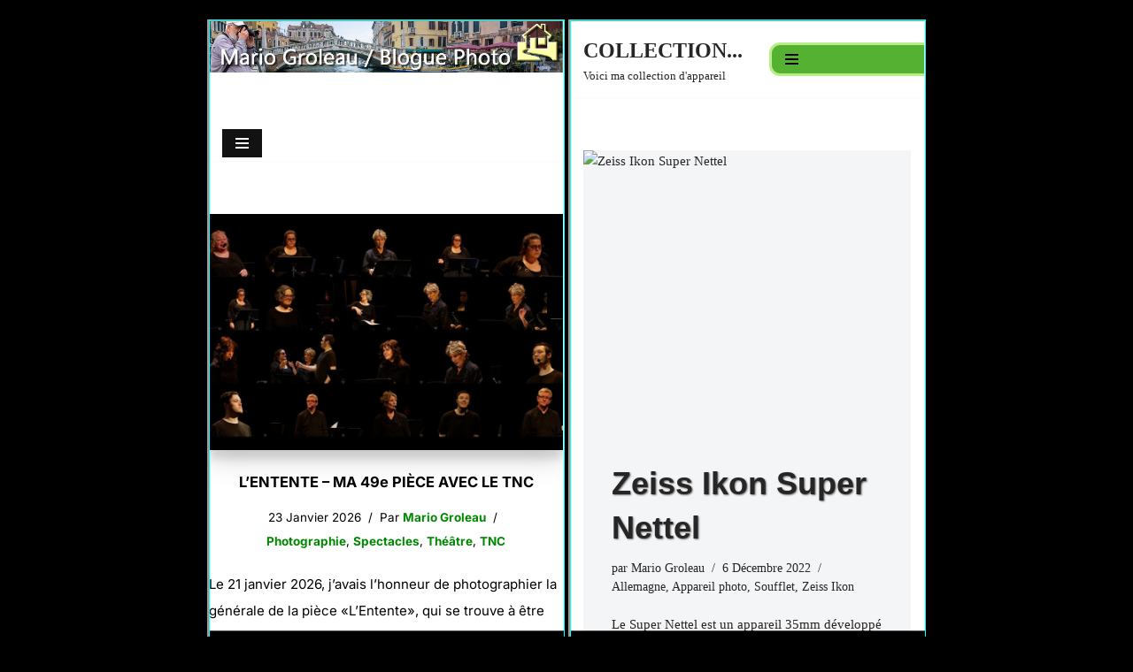

--- FILE ---
content_type: text/html
request_url: https://mgroleau.com/?nc=5&nr=2&no=0&dir=./photo/livres/manuels/kodak_retinette_t022&de=photo/amerique/kodak/kodak_retinette_022.html&an=1&mode=c&xy=1&titre=Kodak%20Retinette&hmax=175&lmax=200&zoom=0&ctr=1&filtre=
body_size: 1091
content:
<!doctype HTML PUBLIC "-//IETF//DTD HTML//EN">
<html xmlns:msdt="uuid:C2F41010-65B3-11d1-A29F-00AA00C14882" xmlns:mso="urn:schemas-microsoft-com:office:office">
<head><meta charset="windows-1252"><!--[if gte mso 9]><xml>
<mso:CustomDocumentProperties>
<mso:Categories msdt:dt="string"></mso:Categories>
<mso:Approval_x0020_Level msdt:dt="string">Approuvé</mso:Approval_x0020_Level><mso:Assigned_x0020_To msdt:dt="string">Mario Groleau</mso:Assigned_x0020_To></mso:CustomDocumentProperties></xml>
<![endif]--><meta name="verify-v1" content="xY1lzIi/XL6/cqVGFPJ9+QdRT9mpc2GEXN+ScOdg6Ds=" /><meta http-equiv="Content-Language" content="fr-ca"><meta http-equiv="imagetoolbar" content="no"><meta name="author" content="Mario Groleau"><meta name="progid" content="FrontPage.Editor.Document"><meta name="keywords" content="trois-rivieres photographie collection appareils photographique"><meta name="description" content="Mario Groleau artiste photographe">
	<link href="https://mgroleau.com/jaune_20100308.css" rel="stylesheet" type="text/css" /><meta http-equiv="imagetoolbar" content="no">
	<title>Mgroleau.com</title>
	<base target="_parent" />
	<style type="text/css">
	.containerdiv { float: left; position: relative;} 
    .cornerimage { position: absolute; top: 0; right: 0; }
    </style>
	<meta http-equiv="refresh" content="3600">
</head>
<body>
<div>
<table align="center">
	<tbody>
		<tr>
			<td style="background-color:#000000">
			<div class="containerdiv"><iframe allowtransparency="false"  id="idFrame" name="idFrame" scrolling="no" src="https://mgroleau.com/wp/" style="width: 400px; height: 720px;resize:horizontal;">Erreur</iframe><a href="https://mgroleau.com/wp/"><img border="1" bordercolor="#000" class="cornerimage" height="720" src="https://mgroleau.com/images/couverturebas800x800.gif" width="400px" /></a></div>
			</td>
			<td style="background-color:#000000">
			<div class="containerdiv"><iframe allowtransparency="false"  id="idFrame" name="idFrame" scrolling="no" src="https://mgroleau.com/wp2/" style="width: 400px; height: 720px;resize:horizontal;">Erreur</iframe><a href="https://mgroleau.com/wp2/"><img border="1" bordercolor="#000" class="cornerimage" height="720" src="https://mgroleau.com/images/couverturebas800x800.gif" width="400px" /></a></div>
			</td>
		</tr>
	</tbody>
</table>
</div>
<table align="center" bgcolor="#000" border="1" bordercolor="#000" cellpadding="5" cellspacing="0" class="evidence" id="table2" style="border-collapse:collapse;" width="495">
	<tbody>
		<tr>
			<td align="left" bgcolor="#000000" class="evidence" width="380">
			
			<p><span style="font-size:20px;"><span style="font-family:arial,helvetica,sans-serif;"><a href="https://mgrolo.ca" style="text-decoration: none; font-weight:700" target="_blank">MGROLO.CA / ALBUM PHOTO</a></span></span><br />
			&nbsp;</p>

			</td>
		</tr>
	</tbody>
</table>


<p></p>
</body>
</html>

--- FILE ---
content_type: text/html; charset=UTF-8
request_url: https://mgroleau.com/wp/
body_size: 31416
content:
<!DOCTYPE html>
<html lang="fr-FR">

<head>
	
	<meta charset="UTF-8">
	<meta name="viewport" content="width=device-width, initial-scale=1, minimum-scale=1">
	<link rel="profile" href="http://gmpg.org/xfn/11">
		<title>MGROLEAU.COM &#8211; Voici les articles récents du blogue</title>
<meta name='robots' content='max-image-preview:large' />
<link rel='dns-prefetch' href='//fonts.googleapis.com' />
<link rel="alternate" type="application/rss+xml" title="MGROLEAU.COM &raquo; Flux" href="https://mgroleau.com/wp/feed/" />
<link rel="alternate" type="application/rss+xml" title="MGROLEAU.COM &raquo; Flux des commentaires" href="https://mgroleau.com/wp/comments/feed/" />
<style id='wp-img-auto-sizes-contain-inline-css'>
img:is([sizes=auto i],[sizes^="auto," i]){contain-intrinsic-size:3000px 1500px}
/*# sourceURL=wp-img-auto-sizes-contain-inline-css */
</style>
<style id='wp-emoji-styles-inline-css'>

	img.wp-smiley, img.emoji {
		display: inline !important;
		border: none !important;
		box-shadow: none !important;
		height: 1em !important;
		width: 1em !important;
		margin: 0 0.07em !important;
		vertical-align: -0.1em !important;
		background: none !important;
		padding: 0 !important;
	}
/*# sourceURL=wp-emoji-styles-inline-css */
</style>
<link rel='stylesheet' id='wp-block-library-css' href='https://mgroleau.com/wp/wp-includes/css/dist/block-library/style.min.css?ver=6.9' media='all' />
<style id='global-styles-inline-css'>
:root{--wp--preset--aspect-ratio--square: 1;--wp--preset--aspect-ratio--4-3: 4/3;--wp--preset--aspect-ratio--3-4: 3/4;--wp--preset--aspect-ratio--3-2: 3/2;--wp--preset--aspect-ratio--2-3: 2/3;--wp--preset--aspect-ratio--16-9: 16/9;--wp--preset--aspect-ratio--9-16: 9/16;--wp--preset--color--black: #000000;--wp--preset--color--cyan-bluish-gray: #abb8c3;--wp--preset--color--white: #ffffff;--wp--preset--color--pale-pink: #f78da7;--wp--preset--color--vivid-red: #cf2e2e;--wp--preset--color--luminous-vivid-orange: #ff6900;--wp--preset--color--luminous-vivid-amber: #fcb900;--wp--preset--color--light-green-cyan: #7bdcb5;--wp--preset--color--vivid-green-cyan: #00d084;--wp--preset--color--pale-cyan-blue: #8ed1fc;--wp--preset--color--vivid-cyan-blue: #0693e3;--wp--preset--color--vivid-purple: #9b51e0;--wp--preset--color--neve-link-color: var(--nv-primary-accent);--wp--preset--color--neve-link-hover-color: var(--nv-secondary-accent);--wp--preset--color--nv-site-bg: var(--nv-site-bg);--wp--preset--color--nv-light-bg: var(--nv-light-bg);--wp--preset--color--nv-dark-bg: var(--nv-dark-bg);--wp--preset--color--neve-text-color: var(--nv-text-color);--wp--preset--color--nv-text-dark-bg: var(--nv-text-dark-bg);--wp--preset--color--nv-c-1: var(--nv-c-1);--wp--preset--color--nv-c-2: var(--nv-c-2);--wp--preset--gradient--vivid-cyan-blue-to-vivid-purple: linear-gradient(135deg,rgb(6,147,227) 0%,rgb(155,81,224) 100%);--wp--preset--gradient--light-green-cyan-to-vivid-green-cyan: linear-gradient(135deg,rgb(122,220,180) 0%,rgb(0,208,130) 100%);--wp--preset--gradient--luminous-vivid-amber-to-luminous-vivid-orange: linear-gradient(135deg,rgb(252,185,0) 0%,rgb(255,105,0) 100%);--wp--preset--gradient--luminous-vivid-orange-to-vivid-red: linear-gradient(135deg,rgb(255,105,0) 0%,rgb(207,46,46) 100%);--wp--preset--gradient--very-light-gray-to-cyan-bluish-gray: linear-gradient(135deg,rgb(238,238,238) 0%,rgb(169,184,195) 100%);--wp--preset--gradient--cool-to-warm-spectrum: linear-gradient(135deg,rgb(74,234,220) 0%,rgb(151,120,209) 20%,rgb(207,42,186) 40%,rgb(238,44,130) 60%,rgb(251,105,98) 80%,rgb(254,248,76) 100%);--wp--preset--gradient--blush-light-purple: linear-gradient(135deg,rgb(255,206,236) 0%,rgb(152,150,240) 100%);--wp--preset--gradient--blush-bordeaux: linear-gradient(135deg,rgb(254,205,165) 0%,rgb(254,45,45) 50%,rgb(107,0,62) 100%);--wp--preset--gradient--luminous-dusk: linear-gradient(135deg,rgb(255,203,112) 0%,rgb(199,81,192) 50%,rgb(65,88,208) 100%);--wp--preset--gradient--pale-ocean: linear-gradient(135deg,rgb(255,245,203) 0%,rgb(182,227,212) 50%,rgb(51,167,181) 100%);--wp--preset--gradient--electric-grass: linear-gradient(135deg,rgb(202,248,128) 0%,rgb(113,206,126) 100%);--wp--preset--gradient--midnight: linear-gradient(135deg,rgb(2,3,129) 0%,rgb(40,116,252) 100%);--wp--preset--font-size--small: 13px;--wp--preset--font-size--medium: 20px;--wp--preset--font-size--large: 36px;--wp--preset--font-size--x-large: 42px;--wp--preset--spacing--20: 0.44rem;--wp--preset--spacing--30: 0.67000000000000004rem;--wp--preset--spacing--40: 1rem;--wp--preset--spacing--50: 1.5rem;--wp--preset--spacing--60: 2.25rem;--wp--preset--spacing--70: 3.3799999999999999rem;--wp--preset--spacing--80: 5.0599999999999996rem;--wp--preset--shadow--natural: 6px 6px 9px rgba(0, 0, 0, 0.2);--wp--preset--shadow--deep: 12px 12px 50px rgba(0, 0, 0, 0.4);--wp--preset--shadow--sharp: 6px 6px 0px rgba(0, 0, 0, 0.2);--wp--preset--shadow--outlined: 6px 6px 0px -3px rgb(255, 255, 255), 6px 6px rgb(0, 0, 0);--wp--preset--shadow--crisp: 6px 6px 0px rgb(0, 0, 0);}:where(.is-layout-flex){gap: 0.5em;}:where(.is-layout-grid){gap: 0.5em;}body .is-layout-flex{display: flex;}.is-layout-flex{flex-wrap: wrap;align-items: center;}.is-layout-flex > :is(*, div){margin: 0;}body .is-layout-grid{display: grid;}.is-layout-grid > :is(*, div){margin: 0;}:where(.wp-block-columns.is-layout-flex){gap: 2em;}:where(.wp-block-columns.is-layout-grid){gap: 2em;}:where(.wp-block-post-template.is-layout-flex){gap: 1.25em;}:where(.wp-block-post-template.is-layout-grid){gap: 1.25em;}.has-black-color{color: var(--wp--preset--color--black) !important;}.has-cyan-bluish-gray-color{color: var(--wp--preset--color--cyan-bluish-gray) !important;}.has-white-color{color: var(--wp--preset--color--white) !important;}.has-pale-pink-color{color: var(--wp--preset--color--pale-pink) !important;}.has-vivid-red-color{color: var(--wp--preset--color--vivid-red) !important;}.has-luminous-vivid-orange-color{color: var(--wp--preset--color--luminous-vivid-orange) !important;}.has-luminous-vivid-amber-color{color: var(--wp--preset--color--luminous-vivid-amber) !important;}.has-light-green-cyan-color{color: var(--wp--preset--color--light-green-cyan) !important;}.has-vivid-green-cyan-color{color: var(--wp--preset--color--vivid-green-cyan) !important;}.has-pale-cyan-blue-color{color: var(--wp--preset--color--pale-cyan-blue) !important;}.has-vivid-cyan-blue-color{color: var(--wp--preset--color--vivid-cyan-blue) !important;}.has-vivid-purple-color{color: var(--wp--preset--color--vivid-purple) !important;}.has-neve-link-color-color{color: var(--wp--preset--color--neve-link-color) !important;}.has-neve-link-hover-color-color{color: var(--wp--preset--color--neve-link-hover-color) !important;}.has-nv-site-bg-color{color: var(--wp--preset--color--nv-site-bg) !important;}.has-nv-light-bg-color{color: var(--wp--preset--color--nv-light-bg) !important;}.has-nv-dark-bg-color{color: var(--wp--preset--color--nv-dark-bg) !important;}.has-neve-text-color-color{color: var(--wp--preset--color--neve-text-color) !important;}.has-nv-text-dark-bg-color{color: var(--wp--preset--color--nv-text-dark-bg) !important;}.has-nv-c-1-color{color: var(--wp--preset--color--nv-c-1) !important;}.has-nv-c-2-color{color: var(--wp--preset--color--nv-c-2) !important;}.has-black-background-color{background-color: var(--wp--preset--color--black) !important;}.has-cyan-bluish-gray-background-color{background-color: var(--wp--preset--color--cyan-bluish-gray) !important;}.has-white-background-color{background-color: var(--wp--preset--color--white) !important;}.has-pale-pink-background-color{background-color: var(--wp--preset--color--pale-pink) !important;}.has-vivid-red-background-color{background-color: var(--wp--preset--color--vivid-red) !important;}.has-luminous-vivid-orange-background-color{background-color: var(--wp--preset--color--luminous-vivid-orange) !important;}.has-luminous-vivid-amber-background-color{background-color: var(--wp--preset--color--luminous-vivid-amber) !important;}.has-light-green-cyan-background-color{background-color: var(--wp--preset--color--light-green-cyan) !important;}.has-vivid-green-cyan-background-color{background-color: var(--wp--preset--color--vivid-green-cyan) !important;}.has-pale-cyan-blue-background-color{background-color: var(--wp--preset--color--pale-cyan-blue) !important;}.has-vivid-cyan-blue-background-color{background-color: var(--wp--preset--color--vivid-cyan-blue) !important;}.has-vivid-purple-background-color{background-color: var(--wp--preset--color--vivid-purple) !important;}.has-neve-link-color-background-color{background-color: var(--wp--preset--color--neve-link-color) !important;}.has-neve-link-hover-color-background-color{background-color: var(--wp--preset--color--neve-link-hover-color) !important;}.has-nv-site-bg-background-color{background-color: var(--wp--preset--color--nv-site-bg) !important;}.has-nv-light-bg-background-color{background-color: var(--wp--preset--color--nv-light-bg) !important;}.has-nv-dark-bg-background-color{background-color: var(--wp--preset--color--nv-dark-bg) !important;}.has-neve-text-color-background-color{background-color: var(--wp--preset--color--neve-text-color) !important;}.has-nv-text-dark-bg-background-color{background-color: var(--wp--preset--color--nv-text-dark-bg) !important;}.has-nv-c-1-background-color{background-color: var(--wp--preset--color--nv-c-1) !important;}.has-nv-c-2-background-color{background-color: var(--wp--preset--color--nv-c-2) !important;}.has-black-border-color{border-color: var(--wp--preset--color--black) !important;}.has-cyan-bluish-gray-border-color{border-color: var(--wp--preset--color--cyan-bluish-gray) !important;}.has-white-border-color{border-color: var(--wp--preset--color--white) !important;}.has-pale-pink-border-color{border-color: var(--wp--preset--color--pale-pink) !important;}.has-vivid-red-border-color{border-color: var(--wp--preset--color--vivid-red) !important;}.has-luminous-vivid-orange-border-color{border-color: var(--wp--preset--color--luminous-vivid-orange) !important;}.has-luminous-vivid-amber-border-color{border-color: var(--wp--preset--color--luminous-vivid-amber) !important;}.has-light-green-cyan-border-color{border-color: var(--wp--preset--color--light-green-cyan) !important;}.has-vivid-green-cyan-border-color{border-color: var(--wp--preset--color--vivid-green-cyan) !important;}.has-pale-cyan-blue-border-color{border-color: var(--wp--preset--color--pale-cyan-blue) !important;}.has-vivid-cyan-blue-border-color{border-color: var(--wp--preset--color--vivid-cyan-blue) !important;}.has-vivid-purple-border-color{border-color: var(--wp--preset--color--vivid-purple) !important;}.has-neve-link-color-border-color{border-color: var(--wp--preset--color--neve-link-color) !important;}.has-neve-link-hover-color-border-color{border-color: var(--wp--preset--color--neve-link-hover-color) !important;}.has-nv-site-bg-border-color{border-color: var(--wp--preset--color--nv-site-bg) !important;}.has-nv-light-bg-border-color{border-color: var(--wp--preset--color--nv-light-bg) !important;}.has-nv-dark-bg-border-color{border-color: var(--wp--preset--color--nv-dark-bg) !important;}.has-neve-text-color-border-color{border-color: var(--wp--preset--color--neve-text-color) !important;}.has-nv-text-dark-bg-border-color{border-color: var(--wp--preset--color--nv-text-dark-bg) !important;}.has-nv-c-1-border-color{border-color: var(--wp--preset--color--nv-c-1) !important;}.has-nv-c-2-border-color{border-color: var(--wp--preset--color--nv-c-2) !important;}.has-vivid-cyan-blue-to-vivid-purple-gradient-background{background: var(--wp--preset--gradient--vivid-cyan-blue-to-vivid-purple) !important;}.has-light-green-cyan-to-vivid-green-cyan-gradient-background{background: var(--wp--preset--gradient--light-green-cyan-to-vivid-green-cyan) !important;}.has-luminous-vivid-amber-to-luminous-vivid-orange-gradient-background{background: var(--wp--preset--gradient--luminous-vivid-amber-to-luminous-vivid-orange) !important;}.has-luminous-vivid-orange-to-vivid-red-gradient-background{background: var(--wp--preset--gradient--luminous-vivid-orange-to-vivid-red) !important;}.has-very-light-gray-to-cyan-bluish-gray-gradient-background{background: var(--wp--preset--gradient--very-light-gray-to-cyan-bluish-gray) !important;}.has-cool-to-warm-spectrum-gradient-background{background: var(--wp--preset--gradient--cool-to-warm-spectrum) !important;}.has-blush-light-purple-gradient-background{background: var(--wp--preset--gradient--blush-light-purple) !important;}.has-blush-bordeaux-gradient-background{background: var(--wp--preset--gradient--blush-bordeaux) !important;}.has-luminous-dusk-gradient-background{background: var(--wp--preset--gradient--luminous-dusk) !important;}.has-pale-ocean-gradient-background{background: var(--wp--preset--gradient--pale-ocean) !important;}.has-electric-grass-gradient-background{background: var(--wp--preset--gradient--electric-grass) !important;}.has-midnight-gradient-background{background: var(--wp--preset--gradient--midnight) !important;}.has-small-font-size{font-size: var(--wp--preset--font-size--small) !important;}.has-medium-font-size{font-size: var(--wp--preset--font-size--medium) !important;}.has-large-font-size{font-size: var(--wp--preset--font-size--large) !important;}.has-x-large-font-size{font-size: var(--wp--preset--font-size--x-large) !important;}
/*# sourceURL=global-styles-inline-css */
</style>

<style id='classic-theme-styles-inline-css'>
/*! This file is auto-generated */
.wp-block-button__link{color:#fff;background-color:#32373c;border-radius:9999px;box-shadow:none;text-decoration:none;padding:calc(.667em + 2px) calc(1.333em + 2px);font-size:1.125em}.wp-block-file__button{background:#32373c;color:#fff;text-decoration:none}
/*# sourceURL=/wp-includes/css/classic-themes.min.css */
</style>
<link rel='stylesheet' id='CALCULATIONCF7-front-css-css' href='https://mgroleau.com/wp/wp-content/plugins/calculation-for-contact-form-7/assets/css/front.css?ver=2.0.0' media='all' />
<link rel='stylesheet' id='contact-form-7-css' href='https://mgroleau.com/wp/wp-content/plugins/contact-form-7/includes/css/styles.css?ver=6.1.4' media='all' />
<link rel='stylesheet' id='wordpress-file-upload-style-css' href='https://mgroleau.com/wp/wp-content/plugins/wordpress-file-upload-pro/css/wordpress_file_upload_style_relaxed.css?ver=6.9' media='all' />
<link rel='stylesheet' id='wordpress-file-upload-style-safe-css' href='https://mgroleau.com/wp/wp-content/plugins/wordpress-file-upload-pro/css/wordpress_file_upload_style_safe_relaxed.css?ver=6.9' media='all' />
<link rel='stylesheet' id='wordpress-file-upload-adminbar-style-css' href='https://mgroleau.com/wp/wp-content/plugins/wordpress-file-upload-pro/css/wordpress_file_upload_adminbarstyle.css?ver=6.9' media='all' />
<link rel='stylesheet' id='jquery-ui-css-css' href='https://mgroleau.com/wp/wp-content/plugins/wordpress-file-upload-pro/vendor/jquery/jquery-ui.min.css?ver=6.9' media='all' />
<link rel='stylesheet' id='jquery-ui-timepicker-addon-css-css' href='https://mgroleau.com/wp/wp-content/plugins/wordpress-file-upload-pro/vendor/jquery/jquery-ui-timepicker-addon.min.css?ver=6.9' media='all' />
<link rel='stylesheet' id='wpcf7-redirect-script-frontend-css' href='https://mgroleau.com/wp/wp-content/plugins/wpcf7-redirect/build/assets/frontend-script.css?ver=2c532d7e2be36f6af233' media='all' />
<link rel='stylesheet' id='fancybox-0-css' href='https://mgroleau.com/wp/wp-content/plugins/nextgen-gallery/static/Lightbox/fancybox/jquery.fancybox-1.3.4.css?ver=4.0.4' media='all' />
<link rel='stylesheet' id='ngg_trigger_buttons-css' href='https://mgroleau.com/wp/wp-content/plugins/nextgen-gallery/static/GalleryDisplay/trigger_buttons.css?ver=4.0.4' media='all' />
<link rel='stylesheet' id='fontawesome_v4_shim_style-css' href='https://mgroleau.com/wp/wp-content/plugins/nextgen-gallery/static/FontAwesome/css/v4-shims.min.css?ver=6.9' media='all' />
<link rel='stylesheet' id='fontawesome-css' href='https://mgroleau.com/wp/wp-content/plugins/nextgen-gallery/static/FontAwesome/css/all.min.css?ver=6.9' media='all' />
<link rel='stylesheet' id='nextgen_pagination_style-css' href='https://mgroleau.com/wp/wp-content/plugins/nextgen-gallery/static/GalleryDisplay/pagination_style.css?ver=4.0.4' media='all' />
<link rel='stylesheet' id='nextgen_basic_thumbnails_style-css' href='https://mgroleau.com/wp/wp-content/plugins/nextgen-gallery/static/Thumbnails/nextgen_basic_thumbnails.css?ver=4.0.4' media='all' />
<link rel='stylesheet' id='quotes-llama-css-style-css' href='https://mgroleau.com/wp/wp-content/plugins/quotes-llama/includes/css/quotes-llama.css?ver=3.1.1' media='all' />
<link rel='stylesheet' id='dashicons-css' href='https://mgroleau.com/wp/wp-includes/css/dashicons.min.css?ver=6.9' media='all' />
<link rel='stylesheet' id='dashicons-style-css' href='https://mgroleau.com/wp/wp-content/themes/neve/style.css?ver=3.1.1' media='all' />
<link rel='stylesheet' id='neve-style-css' href='https://mgroleau.com/wp/wp-content/themes/neve/style-main-new.min.css?ver=4.2.2' media='all' />
<style id='neve-style-inline-css'>
.is-menu-sidebar .header-menu-sidebar { visibility: visible; }.is-menu-sidebar.menu_sidebar_slide_left .header-menu-sidebar { transform: translate3d(0, 0, 0); left: 0; }.is-menu-sidebar.menu_sidebar_slide_right .header-menu-sidebar { transform: translate3d(0, 0, 0); right: 0; }.is-menu-sidebar.menu_sidebar_pull_right .header-menu-sidebar, .is-menu-sidebar.menu_sidebar_pull_left .header-menu-sidebar { transform: translateX(0); }.is-menu-sidebar.menu_sidebar_dropdown .header-menu-sidebar { height: auto; }.is-menu-sidebar.menu_sidebar_dropdown .header-menu-sidebar-inner { max-height: 400px; padding: 20px 0; }.is-menu-sidebar.menu_sidebar_full_canvas .header-menu-sidebar { opacity: 1; }.header-menu-sidebar .menu-item-nav-search:not(.floating) { pointer-events: none; }.header-menu-sidebar .menu-item-nav-search .is-menu-sidebar { pointer-events: unset; }@media screen and (max-width: 960px) { .builder-item.cr .item--inner { --textalign: center; --justify: center; } }
.page .neve-main, .single:not(.single-product) .neve-main{ margin:var(--c-vspace) }
.nv-meta-list li.meta:not(:last-child):after { content:"/" }.nv-meta-list .no-mobile{
			display:none;
		}.nv-meta-list li.last::after{
			content: ""!important;
		}@media (min-width: 769px) {
			.nv-meta-list .no-mobile {
				display: inline-block;
			}
			.nv-meta-list li.last:not(:last-child)::after {
		 		content: "/" !important;
			}
		}
 :root{ --container: 748px;--postwidth:100%; --primarybtnbg: #cc0000; --primarybtnhoverbg: #1fa700; --primarybtncolor: #ffffff; --secondarybtncolor: var(--nv-primary-accent); --primarybtnhovercolor: #ffffff; --secondarybtnhovercolor: var(--nv-primary-accent);--primarybtnborderradius:3px;--secondarybtnborderradius:3px;--secondarybtnborderwidth:3px;--btnpadding:13px 15px;--primarybtnpadding:13px 15px;--secondarybtnpadding:calc(13px - 3px) calc(15px - 3px); --bodyfontfamily: Inter; --bodyfontsize: 15px; --bodylineheight: 1.6000000000000001em; --bodyletterspacing: 0px; --bodyfontweight: 400; --bodytexttransform: none; --headingsfontfamily: Inter; --h1fontsize: 1.5em; --h1fontweight: 600; --h1lineheight: 1.6000000000000001em; --h1letterspacing: 0px; --h1texttransform: none; --h2fontsize: 1.3em; --h2fontweight: 600; --h2lineheight: 1.6000000000000001em; --h2letterspacing: 0px; --h2texttransform: none; --h3fontsize: 1.1em; --h3fontweight: 600; --h3lineheight: 1.6000000000000001em; --h3letterspacing: 0px; --h3texttransform: none; --h4fontsize: 1em; --h4fontweight: 600; --h4lineheight: 1.6000000000000001em; --h4letterspacing: 0px; --h4texttransform: none; --h5fontsize: 0.75em; --h5fontweight: 600; --h5lineheight: 1.6000000000000001em; --h5letterspacing: 0px; --h5texttransform: none; --h6fontsize: 14px; --h6fontweight: 700; --h6lineheight: 1.6000000000000001; --h6letterspacing: 0px; --h6texttransform: none;--formfieldborderwidth:2px;--formfieldborderradius:3px; --formfieldbgcolor: #97ecf9; --formfieldbordercolor: #000000; --formfieldcolor: var(--nv-text-color);--formfieldpadding:10px 12px; } .nv-index-posts{ --borderradius:0px;--cardboxshadow:0 0 0px 0 rgba(0,0,0,0.10000000000000001); --cardbgcolor: #ffffff; --cardcolor: #000000; } .has-neve-button-color-color{ color: #cc0000!important; } .has-neve-button-color-background-color{ background-color: #cc0000!important; } .single-post-container .alignfull > [class*="__inner-container"], .single-post-container .alignwide > [class*="__inner-container"]{ max-width:718px } .nv-meta-list{ --avatarsize: 20px; } .single .nv-meta-list{ --avatarsize: 20px; } .blog .blog-entry-title, .archive .blog-entry-title{ --fontweight: none; --texttransform: none; } .blog .nv-meta-list li, .archive .nv-meta-list li{ --fontweight: none; --texttransform: capitalize; } .single .nv-meta-list li{ --texttransform: none; } .neve-main{ --boxshadow:0 14px 28px rgba(0, 0, 0, 0.12), 0 10px 10px rgba(0, 0, 0, 0.12); } .nv-is-boxed.nv-comments-wrap{ --padding:20px; } .nv-is-boxed.comment-respond{ --padding:20px; } .nv-single-post-wrap{ --spacing: 60px; } .single:not(.single-product), .page{ --c-vspace:0 0 0 0;; } .single:not(.single-product) .neve-main{ --c-vspace:0 0 0 0;; } .single-post .neve-main{ --c-vspace:0 0 0 0;; } .scroll-to-top{ --color: var(--nv-text-dark-bg);--padding:8px 10px; --borderradius: 3px; --bgcolor: var(--nv-primary-accent); --hovercolor: var(--nv-text-dark-bg); --hoverbgcolor: var(--nv-primary-accent);--size:16px; } .global-styled{ --bgcolor: #97cae6; } .header-top{ --rowbwidth:0px; --rowbcolor: var(--nv-light-bg); --color: var(--nv-text-color); } .header-main{ --rowbwidth:0px; --rowbcolor: #000000; --color: var(--nv-text-color); } .header-bottom{ --rowbwidth:0px; --rowbcolor: var(--nv-light-bg); --color: #000000; --bgcolor: #f8f8f8; } .header-menu-sidebar-bg{ --justify: flex-start; --textalign: left;--flexg: 1;--wrapdropdownwidth: auto; --color: var(--nv-text-dark-bg); --bgcolor: var(--nv-secondary-accent); } .builder-item--nav-icon,.header-menu-sidebar .close-sidebar-panel .navbar-toggle{ --bgcolor: var(--nv-dark-bg); --color: var(--nv-text-dark-bg);--borderradius:0;--borderwidth:0; } .builder-item--nav-icon{ --label-margin:0 5px 0 0;;--padding:10px 15px;--margin:0; } .builder-item--primary-menu{ --color: #010000; --hovercolor: #0700d7; --hovertextcolor: #000000; --activecolor: #24b600; --spacing: 20px; --height: 25px;--padding:0;--margin:0; --fontfamily: Adamina; --fontsize: 1em; --lineheight: 1.6000000000000001em; --letterspacing: 0px; --fontweight: 300; --texttransform: uppercase; --iconsize: 1em; } .hfg-is-group.has-primary-menu .inherit-ff{ --inheritedff: Adamina; --inheritedfw: 300; } .builder-item--custom_html{ --padding:0;--margin:0; --fontsize: 1em; --lineheight: 1.6000000000000001em; --letterspacing: 0px; --fontweight: 500; --texttransform: none; --iconsize: 1em; --textalign: left;--justify: flex-start; } .footer-top-inner .row{ grid-template-columns:repeat(4, 1fr); --valign: flex-start; } .footer-top{ --rowbwidth:0px; --rowbcolor: var(--nv-light-bg); --color: #000000; } .footer-main-inner .row{ grid-template-columns:1fr; --valign: flex-start; } .footer-main{ --rowbcolor: var(--nv-light-bg); --color: var(--nv-text-color); --bgcolor: var(--nv-site-bg); } .footer-bottom-inner .row{ grid-template-columns:1fr; --valign: flex-start; } .footer-bottom{ --rowbcolor: var(--nv-light-bg); --color: var(--nv-text-dark-bg); --bgcolor: var(--nv-dark-bg); } .builder-item--footer-one-widgets{ --padding:0;--margin:0; --textalign: center;--justify: center; } .builder-item--footer-two-widgets{ --padding:0;--margin:0; --textalign: center;--justify: center; } .builder-item--footer-three-widgets{ --padding:0;--margin:0; --textalign: center;--justify: center; } .builder-item--footer-four-widgets{ --padding:0;--margin:0; --textalign: center;--justify: center; } @media(min-width: 576px){ :root{ --container: 992px;--postwidth:50%;--btnpadding:13px 15px;--primarybtnpadding:13px 15px;--secondarybtnpadding:calc(13px - 3px) calc(15px - 3px); --bodyfontsize: 16px; --bodylineheight: 1.6000000000000001em; --bodyletterspacing: 0px; --h1fontsize: 1.5em; --h1lineheight: 1.6000000000000001em; --h1letterspacing: 0px; --h2fontsize: 1.3em; --h2lineheight: 1.6000000000000001em; --h2letterspacing: 0px; --h3fontsize: 1.1em; --h3lineheight: 1.6000000000000001em; --h3letterspacing: 0px; --h4fontsize: 1em; --h4lineheight: 1.6000000000000001em; --h4letterspacing: 0px; --h5fontsize: 0.75em; --h5lineheight: 1.6000000000000001em; --h5letterspacing: 0px; --h6fontsize: 14px; --h6lineheight: 1.6000000000000001; --h6letterspacing: 0px; } .single-post-container .alignfull > [class*="__inner-container"], .single-post-container .alignwide > [class*="__inner-container"]{ max-width:962px } .nv-meta-list{ --avatarsize: 20px; } .single .nv-meta-list{ --avatarsize: 20px; } .blog .nv-meta-list li, .archive .nv-meta-list li{ --fontsize: 14px; } .nv-is-boxed.nv-comments-wrap{ --padding:30px; } .nv-is-boxed.comment-respond{ --padding:30px; } .nv-single-post-wrap{ --spacing: 60px; } .single:not(.single-product), .page{ --c-vspace:0 0 0 0;; } .single:not(.single-product) .neve-main{ --c-vspace:0 0 0 0;; } .single-post .neve-main{ --c-vspace:0 0 0 0;; } .scroll-to-top{ --padding:8px 10px;--size:16px; } .header-top{ --rowbwidth:0px; } .header-main{ --rowbwidth:0px; } .header-bottom{ --rowbwidth:0px; } .header-menu-sidebar-bg{ --justify: flex-start; --textalign: left;--flexg: 1;--wrapdropdownwidth: auto; } .builder-item--nav-icon{ --label-margin:0 5px 0 0;;--padding:10px 15px;--margin:0; } .builder-item--primary-menu{ --spacing: 20px; --height: 25px;--padding:0;--margin:0; --fontsize: 1em; --lineheight: 1.6000000000000001em; --letterspacing: 0px; --iconsize: 1em; } .builder-item--custom_html{ --padding:0;--margin:0; --fontsize: 1em; --lineheight: 1.6000000000000001em; --letterspacing: 0px; --iconsize: 1em; --textalign: left;--justify: flex-start; } .footer-top{ --rowbwidth:0px; } .builder-item--footer-one-widgets{ --padding:0;--margin:0; --textalign: left;--justify: flex-start; } .builder-item--footer-two-widgets{ --padding:0;--margin:0; --textalign: left;--justify: flex-start; } .builder-item--footer-three-widgets{ --padding:0;--margin:0; --textalign: left;--justify: flex-start; } .builder-item--footer-four-widgets{ --padding:0;--margin:0; --textalign: left;--justify: flex-start; } }@media(min-width: 960px){ :root{ --container: 1170px;--postwidth:33.333333333333336%;--btnpadding:13px 15px;--primarybtnpadding:13px 15px;--secondarybtnpadding:calc(13px - 3px) calc(15px - 3px); --bodyfontsize: 18px; --bodylineheight: 1.4em; --bodyletterspacing: 0px; --h1fontsize: 2.4em; --h1lineheight: 1.6000000000000001em; --h1letterspacing: 0px; --h2fontsize: 2em; --h2lineheight: 1.6000000000000001em; --h2letterspacing: 0px; --h3fontsize: 1.6em; --h3lineheight: 1.6000000000000001em; --h3letterspacing: 0px; --h4fontsize: 1.4em; --h4lineheight: 1.6000000000000001em; --h4letterspacing: 0px; --h5fontsize: 1.25em; --h5lineheight: 1.6000000000000001em; --h5letterspacing: 0px; --h6fontsize: 16px; --h6lineheight: 1.6000000000000001; --h6letterspacing: 0px; } .layout-grid .nv-post-thumbnail-wrap{ margin-right:-6px;margin-left:-6px; } .nv-index-posts{ --padding:6px 6px 6px 6px; } body:not(.single):not(.archive):not(.blog):not(.search):not(.error404) .neve-main > .container .col, body.post-type-archive-course .neve-main > .container .col, body.post-type-archive-llms_membership .neve-main > .container .col{ max-width: 85%; } body:not(.single):not(.archive):not(.blog):not(.search):not(.error404) .nv-sidebar-wrap, body.post-type-archive-course .nv-sidebar-wrap, body.post-type-archive-llms_membership .nv-sidebar-wrap{ max-width: 15%; } .neve-main > .archive-container .nv-index-posts.col{ max-width: 95%; } .neve-main > .archive-container .nv-sidebar-wrap{ max-width: 5%; } .neve-main > .single-post-container .nv-single-post-wrap.col{ max-width: 70%; } .single-post-container .alignfull > [class*="__inner-container"], .single-post-container .alignwide > [class*="__inner-container"]{ max-width:789px } .container-fluid.single-post-container .alignfull > [class*="__inner-container"], .container-fluid.single-post-container .alignwide > [class*="__inner-container"]{ max-width:calc(70% + 15px) } .neve-main > .single-post-container .nv-sidebar-wrap{ max-width: 30%; } .nv-meta-list{ --avatarsize: 20px; } .single .nv-meta-list{ --avatarsize: 20px; } .blog .blog-entry-title, .archive .blog-entry-title{ --fontsize: 1.2em; --lineheight: 1.2em; --letterspacing: 0px; } .blog .entry-summary, .archive .entry-summary, .blog .post-pages-links{ --fontsize: 0.9em; --lineheight: 1em; } .blog .nv-meta-list li, .archive .nv-meta-list li{ --fontsize: 1em; --lineheight: 1em; } .single h1.entry-title{ --fontsize: 1.6em; --lineheight: 1.4em; } .single .nv-meta-list li{ --fontsize: 0.9em; --lineheight: 1em; } .single .comment-reply-title{ --fontsize: 1px; --lineheight: 1.4em; } .nv-is-boxed.nv-comments-wrap{ --padding:40px; } .nv-is-boxed.comment-respond{ --padding:40px; } .nv-single-post-wrap{ --spacing: 10px; } .single:not(.single-product), .page{ --c-vspace:0 0 0 0;; } .single:not(.single-product) .neve-main{ --c-vspace:-24px 0 -24px 0;; } .single-post .neve-main{ --c-vspace:-24px 0 -24px 0;; } .scroll-to-top{ --padding:8px 10px;--size:16px; } .header-top{ --rowbwidth:0px; } .header-main{ --rowbwidth:0px; } .header-bottom{ --height:70px;--rowbwidth:0px; } .header-menu-sidebar-bg{ --justify: center; --textalign: center;--flexg: 0;--wrapdropdownwidth: calc( 100% + 44px ); } .builder-item--nav-icon{ --label-margin:0 5px 0 0;;--padding:10px 15px;--margin:0; } .builder-item--primary-menu{ --spacing: 20px; --height: 25px;--padding:0;--margin:0; --fontsize: 12px; --lineheight: 1em; --letterspacing: 1px; --iconsize: 12px; } .builder-item--custom_html{ --padding:0;--margin:0; --fontsize: 1em; --lineheight: 1.2em; --letterspacing: 0px; --iconsize: 1em; --textalign: left;--justify: flex-start; } .footer-top{ --rowbwidth:6px; } .builder-item--footer-one-widgets{ --padding:0;--margin:0; --textalign: center;--justify: center; } .builder-item--footer-two-widgets{ --padding:0;--margin:0; --textalign: center;--justify: center; } .builder-item--footer-three-widgets{ --padding:0;--margin:0; --textalign: center;--justify: center; } .builder-item--footer-four-widgets{ --padding:0;--margin:0; --textalign: center;--justify: center; } }.scroll-to-top {right: 20px; border: none; position: fixed; bottom: 30px; display: none; opacity: 0; visibility: hidden; transition: opacity 0.3s ease-in-out, visibility 0.3s ease-in-out; align-items: center; justify-content: center; z-index: 999; } @supports (-webkit-overflow-scrolling: touch) { .scroll-to-top { bottom: 74px; } } .scroll-to-top.image { background-position: center; } .scroll-to-top .scroll-to-top-image { width: 100%; height: 100%; } .scroll-to-top .scroll-to-top-label { margin: 0; padding: 5px; } .scroll-to-top:hover { text-decoration: none; } .scroll-to-top.scroll-to-top-left {left: 20px; right: unset;} .scroll-to-top.scroll-show-mobile { display: flex; } @media (min-width: 960px) { .scroll-to-top { display: flex; } }.scroll-to-top { color: var(--color); padding: var(--padding); border-radius: var(--borderradius); background: var(--bgcolor); } .scroll-to-top:hover, .scroll-to-top:focus { color: var(--hovercolor); background: var(--hoverbgcolor); } .scroll-to-top-icon, .scroll-to-top.image .scroll-to-top-image { width: var(--size); height: var(--size); } .scroll-to-top-image { background-image: var(--bgimage); background-size: cover; }:root{--nv-primary-accent:#2f5aae;--nv-secondary-accent:#2f5aae;--nv-site-bg:#ffffff;--nv-light-bg:#f4f5f7;--nv-dark-bg:#121212;--nv-text-color:#272626;--nv-text-dark-bg:#ffffff;--nv-c-1:#9463ae;--nv-c-2:#be574b;--nv-fallback-ff:Arial, Helvetica, sans-serif;}
/* latin */
@font-face {
  font-family: 'Adamina';
  font-style: normal;
  font-weight: 400;
  font-display: swap;
  src: url(https://mgroleau.com/wp/wp-content/fonts/adamina/j8_r6-DH1bjoc-dwi-3UEA.woff2) format('woff2');
  unicode-range: U+0000-00FF, U+0131, U+0152-0153, U+02BB-02BC, U+02C6, U+02DA, U+02DC, U+0304, U+0308, U+0329, U+2000-206F, U+20AC, U+2122, U+2191, U+2193, U+2212, U+2215, U+FEFF, U+FFFD;
}

/* cyrillic-ext */
@font-face {
  font-family: 'Inter';
  font-style: normal;
  font-weight: 400;
  font-display: swap;
  src: url(https://mgroleau.com/wp/wp-content/fonts/inter/UcC73FwrK3iLTeHuS_nVMrMxCp50SjIa2JL7SUc.woff2) format('woff2');
  unicode-range: U+0460-052F, U+1C80-1C8A, U+20B4, U+2DE0-2DFF, U+A640-A69F, U+FE2E-FE2F;
}
/* cyrillic */
@font-face {
  font-family: 'Inter';
  font-style: normal;
  font-weight: 400;
  font-display: swap;
  src: url(https://mgroleau.com/wp/wp-content/fonts/inter/UcC73FwrK3iLTeHuS_nVMrMxCp50SjIa0ZL7SUc.woff2) format('woff2');
  unicode-range: U+0301, U+0400-045F, U+0490-0491, U+04B0-04B1, U+2116;
}
/* greek-ext */
@font-face {
  font-family: 'Inter';
  font-style: normal;
  font-weight: 400;
  font-display: swap;
  src: url(https://mgroleau.com/wp/wp-content/fonts/inter/UcC73FwrK3iLTeHuS_nVMrMxCp50SjIa2ZL7SUc.woff2) format('woff2');
  unicode-range: U+1F00-1FFF;
}
/* greek */
@font-face {
  font-family: 'Inter';
  font-style: normal;
  font-weight: 400;
  font-display: swap;
  src: url(https://mgroleau.com/wp/wp-content/fonts/inter/UcC73FwrK3iLTeHuS_nVMrMxCp50SjIa1pL7SUc.woff2) format('woff2');
  unicode-range: U+0370-0377, U+037A-037F, U+0384-038A, U+038C, U+038E-03A1, U+03A3-03FF;
}
/* vietnamese */
@font-face {
  font-family: 'Inter';
  font-style: normal;
  font-weight: 400;
  font-display: swap;
  src: url(https://mgroleau.com/wp/wp-content/fonts/inter/UcC73FwrK3iLTeHuS_nVMrMxCp50SjIa2pL7SUc.woff2) format('woff2');
  unicode-range: U+0102-0103, U+0110-0111, U+0128-0129, U+0168-0169, U+01A0-01A1, U+01AF-01B0, U+0300-0301, U+0303-0304, U+0308-0309, U+0323, U+0329, U+1EA0-1EF9, U+20AB;
}
/* latin-ext */
@font-face {
  font-family: 'Inter';
  font-style: normal;
  font-weight: 400;
  font-display: swap;
  src: url(https://mgroleau.com/wp/wp-content/fonts/inter/UcC73FwrK3iLTeHuS_nVMrMxCp50SjIa25L7SUc.woff2) format('woff2');
  unicode-range: U+0100-02BA, U+02BD-02C5, U+02C7-02CC, U+02CE-02D7, U+02DD-02FF, U+0304, U+0308, U+0329, U+1D00-1DBF, U+1E00-1E9F, U+1EF2-1EFF, U+2020, U+20A0-20AB, U+20AD-20C0, U+2113, U+2C60-2C7F, U+A720-A7FF;
}
/* latin */
@font-face {
  font-family: 'Inter';
  font-style: normal;
  font-weight: 400;
  font-display: swap;
  src: url(https://mgroleau.com/wp/wp-content/fonts/inter/UcC73FwrK3iLTeHuS_nVMrMxCp50SjIa1ZL7.woff2) format('woff2');
  unicode-range: U+0000-00FF, U+0131, U+0152-0153, U+02BB-02BC, U+02C6, U+02DA, U+02DC, U+0304, U+0308, U+0329, U+2000-206F, U+20AC, U+2122, U+2191, U+2193, U+2212, U+2215, U+FEFF, U+FFFD;
}
/* cyrillic-ext */
@font-face {
  font-family: 'Inter';
  font-style: normal;
  font-weight: 500;
  font-display: swap;
  src: url(https://mgroleau.com/wp/wp-content/fonts/inter/UcC73FwrK3iLTeHuS_nVMrMxCp50SjIa2JL7SUc.woff2) format('woff2');
  unicode-range: U+0460-052F, U+1C80-1C8A, U+20B4, U+2DE0-2DFF, U+A640-A69F, U+FE2E-FE2F;
}
/* cyrillic */
@font-face {
  font-family: 'Inter';
  font-style: normal;
  font-weight: 500;
  font-display: swap;
  src: url(https://mgroleau.com/wp/wp-content/fonts/inter/UcC73FwrK3iLTeHuS_nVMrMxCp50SjIa0ZL7SUc.woff2) format('woff2');
  unicode-range: U+0301, U+0400-045F, U+0490-0491, U+04B0-04B1, U+2116;
}
/* greek-ext */
@font-face {
  font-family: 'Inter';
  font-style: normal;
  font-weight: 500;
  font-display: swap;
  src: url(https://mgroleau.com/wp/wp-content/fonts/inter/UcC73FwrK3iLTeHuS_nVMrMxCp50SjIa2ZL7SUc.woff2) format('woff2');
  unicode-range: U+1F00-1FFF;
}
/* greek */
@font-face {
  font-family: 'Inter';
  font-style: normal;
  font-weight: 500;
  font-display: swap;
  src: url(https://mgroleau.com/wp/wp-content/fonts/inter/UcC73FwrK3iLTeHuS_nVMrMxCp50SjIa1pL7SUc.woff2) format('woff2');
  unicode-range: U+0370-0377, U+037A-037F, U+0384-038A, U+038C, U+038E-03A1, U+03A3-03FF;
}
/* vietnamese */
@font-face {
  font-family: 'Inter';
  font-style: normal;
  font-weight: 500;
  font-display: swap;
  src: url(https://mgroleau.com/wp/wp-content/fonts/inter/UcC73FwrK3iLTeHuS_nVMrMxCp50SjIa2pL7SUc.woff2) format('woff2');
  unicode-range: U+0102-0103, U+0110-0111, U+0128-0129, U+0168-0169, U+01A0-01A1, U+01AF-01B0, U+0300-0301, U+0303-0304, U+0308-0309, U+0323, U+0329, U+1EA0-1EF9, U+20AB;
}
/* latin-ext */
@font-face {
  font-family: 'Inter';
  font-style: normal;
  font-weight: 500;
  font-display: swap;
  src: url(https://mgroleau.com/wp/wp-content/fonts/inter/UcC73FwrK3iLTeHuS_nVMrMxCp50SjIa25L7SUc.woff2) format('woff2');
  unicode-range: U+0100-02BA, U+02BD-02C5, U+02C7-02CC, U+02CE-02D7, U+02DD-02FF, U+0304, U+0308, U+0329, U+1D00-1DBF, U+1E00-1E9F, U+1EF2-1EFF, U+2020, U+20A0-20AB, U+20AD-20C0, U+2113, U+2C60-2C7F, U+A720-A7FF;
}
/* latin */
@font-face {
  font-family: 'Inter';
  font-style: normal;
  font-weight: 500;
  font-display: swap;
  src: url(https://mgroleau.com/wp/wp-content/fonts/inter/UcC73FwrK3iLTeHuS_nVMrMxCp50SjIa1ZL7.woff2) format('woff2');
  unicode-range: U+0000-00FF, U+0131, U+0152-0153, U+02BB-02BC, U+02C6, U+02DA, U+02DC, U+0304, U+0308, U+0329, U+2000-206F, U+20AC, U+2122, U+2191, U+2193, U+2212, U+2215, U+FEFF, U+FFFD;
}
/* cyrillic-ext */
@font-face {
  font-family: 'Inter';
  font-style: normal;
  font-weight: 600;
  font-display: swap;
  src: url(https://mgroleau.com/wp/wp-content/fonts/inter/UcC73FwrK3iLTeHuS_nVMrMxCp50SjIa2JL7SUc.woff2) format('woff2');
  unicode-range: U+0460-052F, U+1C80-1C8A, U+20B4, U+2DE0-2DFF, U+A640-A69F, U+FE2E-FE2F;
}
/* cyrillic */
@font-face {
  font-family: 'Inter';
  font-style: normal;
  font-weight: 600;
  font-display: swap;
  src: url(https://mgroleau.com/wp/wp-content/fonts/inter/UcC73FwrK3iLTeHuS_nVMrMxCp50SjIa0ZL7SUc.woff2) format('woff2');
  unicode-range: U+0301, U+0400-045F, U+0490-0491, U+04B0-04B1, U+2116;
}
/* greek-ext */
@font-face {
  font-family: 'Inter';
  font-style: normal;
  font-weight: 600;
  font-display: swap;
  src: url(https://mgroleau.com/wp/wp-content/fonts/inter/UcC73FwrK3iLTeHuS_nVMrMxCp50SjIa2ZL7SUc.woff2) format('woff2');
  unicode-range: U+1F00-1FFF;
}
/* greek */
@font-face {
  font-family: 'Inter';
  font-style: normal;
  font-weight: 600;
  font-display: swap;
  src: url(https://mgroleau.com/wp/wp-content/fonts/inter/UcC73FwrK3iLTeHuS_nVMrMxCp50SjIa1pL7SUc.woff2) format('woff2');
  unicode-range: U+0370-0377, U+037A-037F, U+0384-038A, U+038C, U+038E-03A1, U+03A3-03FF;
}
/* vietnamese */
@font-face {
  font-family: 'Inter';
  font-style: normal;
  font-weight: 600;
  font-display: swap;
  src: url(https://mgroleau.com/wp/wp-content/fonts/inter/UcC73FwrK3iLTeHuS_nVMrMxCp50SjIa2pL7SUc.woff2) format('woff2');
  unicode-range: U+0102-0103, U+0110-0111, U+0128-0129, U+0168-0169, U+01A0-01A1, U+01AF-01B0, U+0300-0301, U+0303-0304, U+0308-0309, U+0323, U+0329, U+1EA0-1EF9, U+20AB;
}
/* latin-ext */
@font-face {
  font-family: 'Inter';
  font-style: normal;
  font-weight: 600;
  font-display: swap;
  src: url(https://mgroleau.com/wp/wp-content/fonts/inter/UcC73FwrK3iLTeHuS_nVMrMxCp50SjIa25L7SUc.woff2) format('woff2');
  unicode-range: U+0100-02BA, U+02BD-02C5, U+02C7-02CC, U+02CE-02D7, U+02DD-02FF, U+0304, U+0308, U+0329, U+1D00-1DBF, U+1E00-1E9F, U+1EF2-1EFF, U+2020, U+20A0-20AB, U+20AD-20C0, U+2113, U+2C60-2C7F, U+A720-A7FF;
}
/* latin */
@font-face {
  font-family: 'Inter';
  font-style: normal;
  font-weight: 600;
  font-display: swap;
  src: url(https://mgroleau.com/wp/wp-content/fonts/inter/UcC73FwrK3iLTeHuS_nVMrMxCp50SjIa1ZL7.woff2) format('woff2');
  unicode-range: U+0000-00FF, U+0131, U+0152-0153, U+02BB-02BC, U+02C6, U+02DA, U+02DC, U+0304, U+0308, U+0329, U+2000-206F, U+20AC, U+2122, U+2191, U+2193, U+2212, U+2215, U+FEFF, U+FFFD;
}
/* cyrillic-ext */
@font-face {
  font-family: 'Inter';
  font-style: normal;
  font-weight: 700;
  font-display: swap;
  src: url(https://mgroleau.com/wp/wp-content/fonts/inter/UcC73FwrK3iLTeHuS_nVMrMxCp50SjIa2JL7SUc.woff2) format('woff2');
  unicode-range: U+0460-052F, U+1C80-1C8A, U+20B4, U+2DE0-2DFF, U+A640-A69F, U+FE2E-FE2F;
}
/* cyrillic */
@font-face {
  font-family: 'Inter';
  font-style: normal;
  font-weight: 700;
  font-display: swap;
  src: url(https://mgroleau.com/wp/wp-content/fonts/inter/UcC73FwrK3iLTeHuS_nVMrMxCp50SjIa0ZL7SUc.woff2) format('woff2');
  unicode-range: U+0301, U+0400-045F, U+0490-0491, U+04B0-04B1, U+2116;
}
/* greek-ext */
@font-face {
  font-family: 'Inter';
  font-style: normal;
  font-weight: 700;
  font-display: swap;
  src: url(https://mgroleau.com/wp/wp-content/fonts/inter/UcC73FwrK3iLTeHuS_nVMrMxCp50SjIa2ZL7SUc.woff2) format('woff2');
  unicode-range: U+1F00-1FFF;
}
/* greek */
@font-face {
  font-family: 'Inter';
  font-style: normal;
  font-weight: 700;
  font-display: swap;
  src: url(https://mgroleau.com/wp/wp-content/fonts/inter/UcC73FwrK3iLTeHuS_nVMrMxCp50SjIa1pL7SUc.woff2) format('woff2');
  unicode-range: U+0370-0377, U+037A-037F, U+0384-038A, U+038C, U+038E-03A1, U+03A3-03FF;
}
/* vietnamese */
@font-face {
  font-family: 'Inter';
  font-style: normal;
  font-weight: 700;
  font-display: swap;
  src: url(https://mgroleau.com/wp/wp-content/fonts/inter/UcC73FwrK3iLTeHuS_nVMrMxCp50SjIa2pL7SUc.woff2) format('woff2');
  unicode-range: U+0102-0103, U+0110-0111, U+0128-0129, U+0168-0169, U+01A0-01A1, U+01AF-01B0, U+0300-0301, U+0303-0304, U+0308-0309, U+0323, U+0329, U+1EA0-1EF9, U+20AB;
}
/* latin-ext */
@font-face {
  font-family: 'Inter';
  font-style: normal;
  font-weight: 700;
  font-display: swap;
  src: url(https://mgroleau.com/wp/wp-content/fonts/inter/UcC73FwrK3iLTeHuS_nVMrMxCp50SjIa25L7SUc.woff2) format('woff2');
  unicode-range: U+0100-02BA, U+02BD-02C5, U+02C7-02CC, U+02CE-02D7, U+02DD-02FF, U+0304, U+0308, U+0329, U+1D00-1DBF, U+1E00-1E9F, U+1EF2-1EFF, U+2020, U+20A0-20AB, U+20AD-20C0, U+2113, U+2C60-2C7F, U+A720-A7FF;
}
/* latin */
@font-face {
  font-family: 'Inter';
  font-style: normal;
  font-weight: 700;
  font-display: swap;
  src: url(https://mgroleau.com/wp/wp-content/fonts/inter/UcC73FwrK3iLTeHuS_nVMrMxCp50SjIa1ZL7.woff2) format('woff2');
  unicode-range: U+0000-00FF, U+0131, U+0152-0153, U+02BB-02BC, U+02C6, U+02DA, U+02DC, U+0304, U+0308, U+0329, U+2000-206F, U+20AC, U+2122, U+2191, U+2193, U+2212, U+2215, U+FEFF, U+FFFD;
}

/*# sourceURL=neve-style-inline-css */
</style>
<link rel='stylesheet' id='timed-content-css-css' href='https://mgroleau.com/wp/wp-content/plugins/timed-content/css/timed-content.css?ver=2.97' media='all' />
<script src="https://mgroleau.com/wp/wp-includes/js/jquery/jquery.min.js?ver=3.7.1" id="jquery-core-js"></script>
<script src="https://mgroleau.com/wp/wp-includes/js/jquery/jquery-migrate.min.js?ver=3.4.1" id="jquery-migrate-js"></script>
<script id="wordpress_file_upload_script-js-extra">
var WFUPluginParams = {"WFU_PROACTIVE":"1"};
//# sourceURL=wordpress_file_upload_script-js-extra
</script>
<script src="https://mgroleau.com/wp/wp-content/plugins/wordpress-file-upload-pro/js/wordpress_file_upload_functions.js?ver=6.9" id="wordpress_file_upload_script-js"></script>
<script src="https://mgroleau.com/wp/wp-includes/js/jquery/ui/core.min.js?ver=1.13.3" id="jquery-ui-core-js"></script>
<script src="https://mgroleau.com/wp/wp-includes/js/jquery/ui/datepicker.min.js?ver=1.13.3" id="jquery-ui-datepicker-js"></script>
<script id="jquery-ui-datepicker-js-after">
jQuery(function(jQuery){jQuery.datepicker.setDefaults({"closeText":"Fermer","currentText":"Aujourd\u2019hui","monthNames":["janvier","f\u00e9vrier","mars","avril","mai","juin","juillet","ao\u00fbt","septembre","octobre","novembre","d\u00e9cembre"],"monthNamesShort":["Jan","F\u00e9v","Mar","Avr","Mai","Juin","Juil","Ao\u00fbt","Sep","Oct","Nov","D\u00e9c"],"nextText":"Suivant","prevText":"Pr\u00e9c\u00e9dent","dayNames":["dimanche","lundi","mardi","mercredi","jeudi","vendredi","samedi"],"dayNamesShort":["dim","lun","mar","mer","jeu","ven","sam"],"dayNamesMin":["D","L","M","M","J","V","S"],"dateFormat":"d MM yy","firstDay":0,"isRTL":false});});
//# sourceURL=jquery-ui-datepicker-js-after
</script>
<script src="https://mgroleau.com/wp/wp-content/plugins/wordpress-file-upload-pro/vendor/jquery/jquery-ui-timepicker-addon.min.js?ver=6.9" id="jquery-ui-timepicker-addon-js-js"></script>
<script id="photocrati_ajax-js-extra">
var photocrati_ajax = {"url":"https://mgroleau.com/wp/index.php?photocrati_ajax=1","rest_url":"https://mgroleau.com/wp/wp-json/","wp_home_url":"https://mgroleau.com/wp","wp_site_url":"https://mgroleau.com/wp","wp_root_url":"https://mgroleau.com/wp","wp_plugins_url":"https://mgroleau.com/wp/wp-content/plugins","wp_content_url":"https://mgroleau.com/wp/wp-content","wp_includes_url":"https://mgroleau.com/wp/wp-includes/","ngg_param_slug":"nggallery","rest_nonce":"80a481e300"};
//# sourceURL=photocrati_ajax-js-extra
</script>
<script src="https://mgroleau.com/wp/wp-content/plugins/nextgen-gallery/static/Legacy/ajax.min.js?ver=4.0.4" id="photocrati_ajax-js"></script>
<script src="https://mgroleau.com/wp/wp-content/plugins/nextgen-gallery/static/FontAwesome/js/v4-shims.min.js?ver=5.3.1" id="fontawesome_v4_shim-js"></script>
<script defer crossorigin="anonymous" data-auto-replace-svg="false" data-keep-original-source="false" data-search-pseudo-elements src="https://mgroleau.com/wp/wp-content/plugins/nextgen-gallery/static/FontAwesome/js/all.min.js?ver=5.3.1" id="fontawesome-js"></script>
<script src="https://mgroleau.com/wp/wp-content/plugins/nextgen-gallery/static/Thumbnails/nextgen_basic_thumbnails.js?ver=4.0.4" id="nextgen_basic_thumbnails_script-js"></script>
<script src="https://mgroleau.com/wp/wp-content/plugins/timed-content/js/timed-content.js?ver=2.97" id="timed-content_js-js"></script>
<link rel="https://api.w.org/" href="https://mgroleau.com/wp/wp-json/" /><link rel="EditURI" type="application/rsd+xml" title="RSD" href="https://mgroleau.com/wp/xmlrpc.php?rsd" />
<meta name="generator" content="WordPress 6.9" />
<style>[class$="woocommerce-product-gallery__trigger"] {display:none !important;}</style><link rel="icon" href="https://mgroleau.com/wp/wp-content/uploads/2023/09/cropped-FAVICON5-2-32x32.png" sizes="32x32" />
<link rel="icon" href="https://mgroleau.com/wp/wp-content/uploads/2023/09/cropped-FAVICON5-2-192x192.png" sizes="192x192" />
<link rel="apple-touch-icon" href="https://mgroleau.com/wp/wp-content/uploads/2023/09/cropped-FAVICON5-2-180x180.png" />
<meta name="msapplication-TileImage" content="https://mgroleau.com/wp/wp-content/uploads/2023/09/cropped-FAVICON5-2-270x270.png" />
		<style id="wp-custom-css">
			a {
  color: #080;
	font-weight: 700;
	line-height:2em;
}
a:hover {
  color:#800;
	font-weight: 700;
	line-height:2em;
}
p {
	font-size: 1.0em;
	line-height:2em;
}
h1 {
	font-size: 2.1em;
  color: #044;
	font-weight: bold;
	text-align: center;
}
h2 {
	font-size: 1.9em;
  color: #050;
	font-weight: bold;
	text-align: center;
}
h3 {
	font-size: 1.7em;
  color: #005;
	font-weight: bold;
	text-align: center;
}
h4 {
	font-size: 1.5em;
	color: #500;
	font-weight: bold;
	text-align: center;
}
h5 {
	font-size: 1.3em;
	color: #044;
	font-weight: bold;
	text-align: center;
}
h6 {
  font-size: 1.2em;
	color: #044;
	font-weight: bold;
	text-align: center;
}
hr {
  background-color: #000;
  border-bottom: 3px solid red;
}
/*Réglages pour Neve*/
.nv-meta-list {
    text-align: center;
}
.blog-entry-title{
	font-weight:600;
}

.layout-grid .content>.blog-entry-title {text-align:center;}

.nv-page-title-wrap.nv-big-title .nv-page-title {text-align: center;}

.nv-thumb-wrap img, .nv-post-thumbnail-wrap img {display: block !important; margin-left: auto !important; margin-right: auto !important;}

.nv-thumb-wrap{display:flex;justify-content:center;} 

hr {background-color:#fff;border-bottom:3px solid red;}

.nv-content-wrap img {
  max-width:100% !important;
	max-height:2000px !important;
	min-width:20px !important; 
	object-fit: contain !important;
}
.wl-gallery img {
  min-width:100% !important; 
}

.nv-tags-list {text-align:center;}		</style>
		<!-- FIFU:meta:begin:home -->
<meta property="og:image" content="https://mgroleau.com/wp/wp-content/uploads/2023/01/Italie2017-02154.jpg" />
<!-- FIFU:meta:end:home -->

	</head>

<body  class="home blog wp-custom-logo wp-theme-neve  nv-blog-grid nv-sidebar-full-width menu_sidebar_dropdown" id="neve_body"  >
<center><a href="https://mgroleau.com/wp"><img src="https://mgroleau.com/wp/wp-content/uploads/2024/08/enteteweb2-e1765075641687.jpg" width="100%"></a></center>
<div class="wrapper">
	
	<header class="header"  >
		<a class="neve-skip-link show-on-focus" href="#content" >
			Aller au contenu		</a>
		<div id="header-grid"  class="hfg_header site-header">
	<div class="header--row header-bottom hide-on-mobile hide-on-tablet layout-fullwidth has-center header--row"
	data-row-id="bottom" data-show-on="desktop">

	<div
		class="header--row-inner header-bottom-inner">
		<div class="container">
			<div
				class="row row--wrapper"
				data-section="hfg_header_layout_bottom" >
				<div class="hfg-slot left"></div><div class="hfg-slot center"><div class="builder-item has-nav"><div class="item--inner builder-item--primary-menu has_menu"
		data-section="header_menu_primary"
		data-item-id="primary-menu">
	<div class="nv-nav-wrap">
	<div role="navigation" class="nav-menu-primary"
			aria-label="Menu principal">

		<ul id="nv-primary-navigation-bottom" class="primary-menu-ul nav-ul menu-desktop"><li id="menu-item-23108" class="mega-menu-column menu-item menu-item-type-custom menu-item-object-custom menu-item-has-children menu-item-23108"><div class="wrap"><a target="_blank" href="https://mgrolo.ca"><span class="menu-item-title-wrap dd-title">Flickr&#8230;</span></a><div role="button" aria-pressed="false" aria-label="Ouvrir le sous-menu" tabindex="0" class="caret-wrap caret 1" style="margin-left:5px;"><span class="caret"><svg fill="currentColor" aria-label="Liste déroulante" xmlns="http://www.w3.org/2000/svg" viewBox="0 0 448 512"><path d="M207.029 381.476L12.686 187.132c-9.373-9.373-9.373-24.569 0-33.941l22.667-22.667c9.357-9.357 24.522-9.375 33.901-.04L224 284.505l154.745-154.021c9.379-9.335 24.544-9.317 33.901.04l22.667 22.667c9.373 9.373 9.373 24.569 0 33.941L240.971 381.476c-9.373 9.372-24.569 9.372-33.942 0z"/></svg></span></div></div>
<ul class="sub-menu">
	<li id="menu-item-31106" class="menu-item menu-item-type-custom menu-item-object-custom menu-item-31106"><div class="wrap"><a target="_blank" href="https://www.flickr.com/photos/mario_groleau/albums">Mes Albums</a></div></li>
	<li id="menu-item-29245" class="menu-item menu-item-type-custom menu-item-object-custom menu-item-29245"><div class="wrap"><a target="_blank" href="https://www.flickr.com/photos/mario_groleau/collections">Classeurs Flickr</a></div></li>
	<li id="menu-item-29248" class="menu-item menu-item-type-custom menu-item-object-custom menu-item-29248"><div class="wrap"><a target="_blank" href="https://www.flickriver.com/photos/mario_groleau/random/">Photos Flickr tirées au hazard</a></div></li>
</ul>
</li>
<li id="menu-item-28377" class="mega-menu-column menu-item menu-item-type-taxonomy menu-item-object-category menu-item-28377"><div class="wrap"><a href="https://mgroleau.com/wp/category/haiku-dhelene/">Haïku d&rsquo;Hélène</a></div></li>
<li id="menu-item-27359" class="mega-menu-column menu-item menu-item-type-custom menu-item-object-custom menu-item-27359"><div class="wrap"><a href="https://mgroleau.com/wp/ginger/">Ginger RIP</a></div></li>
<li id="menu-item-14173" class="mega-menu-column menu-item menu-item-type-custom menu-item-object-custom menu-item-14173"><div class="wrap"><a target="_blank" href="https://mariogroleau.myportfolio.com/">Adobe&#8230;</a></div></li>
<li id="menu-item-1383" class="mega-menu-column menu-item menu-item-type-custom menu-item-object-custom menu-item-has-children menu-item-1383"><div class="wrap"><a href="https://mgroleau.com/wp/?page_id=1698"><span class="menu-item-title-wrap dd-title">Spectacles</span></a><div role="button" aria-pressed="false" aria-label="Ouvrir le sous-menu" tabindex="0" class="caret-wrap caret 8" style="margin-left:5px;"><span class="caret"><svg fill="currentColor" aria-label="Liste déroulante" xmlns="http://www.w3.org/2000/svg" viewBox="0 0 448 512"><path d="M207.029 381.476L12.686 187.132c-9.373-9.373-9.373-24.569 0-33.941l22.667-22.667c9.357-9.357 24.522-9.375 33.901-.04L224 284.505l154.745-154.021c9.379-9.335 24.544-9.317 33.901.04l22.667 22.667c9.373 9.373 9.373 24.569 0 33.941L240.971 381.476c-9.373 9.372-24.569 9.372-33.942 0z"/></svg></span></div></div>
<ul class="sub-menu">
	<li id="menu-item-9869" class="menu-item menu-item-type-post_type menu-item-object-page menu-item-9869"><div class="wrap"><a href="https://mgroleau.com/wp/trois-rivieres/photographie-de-spectacle/theatre-des-nouveaux-compagnons-depuis-2009/">Théâtre des Nouveaux Compagnons</a></div></li>
	<li id="menu-item-15877" class="menu-item menu-item-type-post_type menu-item-object-page menu-item-15877"><div class="wrap"><a href="https://mgroleau.com/wp/trois-rivieres/photographie-de-spectacle/theatre-des-gens-de-la-place/">Théâtre des gens de la place</a></div></li>
	<li id="menu-item-24160" class="menu-item menu-item-type-post_type menu-item-object-page menu-item-24160"><div class="wrap"><a href="https://mgroleau.com/wp/trois-rivieres/photographie-de-spectacle/photographe-a-opera-de-trois-rivieres/">Opéra de Trois-Rivières</a></div></li>
	<li id="menu-item-22528" class="menu-item menu-item-type-custom menu-item-object-custom menu-item-22528"><div class="wrap"><a href="https://mgroleau.com/wp/tag/jeanphilippecomeau/" title="Un super artiste musical!">Jean-Philippe Comeau</a></div></li>
	<li id="menu-item-26736" class="menu-item menu-item-type-taxonomy menu-item-object-category menu-item-26736"><div class="wrap"><a href="https://mgroleau.com/wp/category/festivoix/">Festivoix</a></div></li>
</ul>
</li>
<li id="menu-item-2221" class="mega-menu-column menu-item menu-item-type-custom menu-item-object-custom menu-item-2221"><div class="wrap"><a target="_blank" href="http://mgroleau.com/tete.html">Mon ancien portail</a></div></li>
<li id="menu-item-1777" class="mega-menu-column menu-item menu-item-type-post_type menu-item-object-page menu-item-has-children menu-item-1777"><div class="wrap"><a href="https://mgroleau.com/wp/trois-rivieres/"><span class="menu-item-title-wrap dd-title">Photographie</span></a><div role="button" aria-pressed="false" aria-label="Ouvrir le sous-menu" tabindex="0" class="caret-wrap caret 15" style="margin-left:5px;"><span class="caret"><svg fill="currentColor" aria-label="Liste déroulante" xmlns="http://www.w3.org/2000/svg" viewBox="0 0 448 512"><path d="M207.029 381.476L12.686 187.132c-9.373-9.373-9.373-24.569 0-33.941l22.667-22.667c9.357-9.357 24.522-9.375 33.901-.04L224 284.505l154.745-154.021c9.379-9.335 24.544-9.317 33.901.04l22.667 22.667c9.373 9.373 9.373 24.569 0 33.941L240.971 381.476c-9.373 9.372-24.569 9.372-33.942 0z"/></svg></span></div></div>
<ul class="sub-menu">
	<li id="menu-item-23889" class="menu-item menu-item-type-custom menu-item-object-custom menu-item-23889"><div class="wrap"><a href="https://mgroleau.com/wp/2021/04/la-lune/">La Lune</a></div></li>
	<li id="menu-item-20708" class="menu-item menu-item-type-taxonomy menu-item-object-category menu-item-20708"><div class="wrap"><a href="https://mgroleau.com/wp/category/colorisation/">La colorisation</a></div></li>
	<li id="menu-item-715" class="menu-item menu-item-type-custom menu-item-object-custom menu-item-has-children menu-item-715"><div class="wrap"><a href="https://mgroleau.ca"><span class="menu-item-title-wrap dd-title">La collection</span></a><div role="button" aria-pressed="false" aria-label="Ouvrir le sous-menu" tabindex="0" class="caret-wrap caret 18" style="margin-left:5px;"><span class="caret"><svg fill="currentColor" aria-label="Liste déroulante" xmlns="http://www.w3.org/2000/svg" viewBox="0 0 448 512"><path d="M207.029 381.476L12.686 187.132c-9.373-9.373-9.373-24.569 0-33.941l22.667-22.667c9.357-9.357 24.522-9.375 33.901-.04L224 284.505l154.745-154.021c9.379-9.335 24.544-9.317 33.901.04l22.667 22.667c9.373 9.373 9.373 24.569 0 33.941L240.971 381.476c-9.373 9.372-24.569 9.372-33.942 0z"/></svg></span></div></div>
	<ul class="sub-menu">
		<li id="menu-item-1388" class="menu-item menu-item-type-custom menu-item-object-custom menu-item-1388"><div class="wrap"><a href="https://mgroleau.com/wp2/2022/11/09/comment-faire-de-la-bonne-photographie/">Comment faire de la bonne photographie!</a></div></li>
		<li id="menu-item-1389" class="menu-item menu-item-type-custom menu-item-object-custom menu-item-1389"><div class="wrap"><a href="http://mgroleau.com/photo/coccinelle_test.html">Le test de la coccinelle!</a></div></li>
		<li id="menu-item-725" class="menu-item menu-item-type-custom menu-item-object-custom menu-item-has-children menu-item-725"><div class="wrap"><a href="http://mgroleau.com/photo/tabmat.html"><span class="menu-item-title-wrap dd-title">Liste des appareils</span></a><div role="button" aria-pressed="false" aria-label="Ouvrir le sous-menu" tabindex="0" class="caret-wrap caret 21" style="margin-left:5px;"><span class="caret"><svg fill="currentColor" aria-label="Liste déroulante" xmlns="http://www.w3.org/2000/svg" viewBox="0 0 448 512"><path d="M207.029 381.476L12.686 187.132c-9.373-9.373-9.373-24.569 0-33.941l22.667-22.667c9.357-9.357 24.522-9.375 33.901-.04L224 284.505l154.745-154.021c9.379-9.335 24.544-9.317 33.901.04l22.667 22.667c9.373 9.373 9.373 24.569 0 33.941L240.971 381.476c-9.373 9.372-24.569 9.372-33.942 0z"/></svg></span></div></div>
		<ul class="sub-menu">
			<li id="menu-item-3947" class="menu-item menu-item-type-custom menu-item-object-custom menu-item-has-children menu-item-3947"><div class="wrap"><a href="http://mgroleau.com/photo/allemagne/allemagne.html"><span class="menu-item-title-wrap dd-title">Appareils photos allemands</span></a><div role="button" aria-pressed="false" aria-label="Ouvrir le sous-menu" tabindex="0" class="caret-wrap caret 22" style="margin-left:5px;"><span class="caret"><svg fill="currentColor" aria-label="Liste déroulante" xmlns="http://www.w3.org/2000/svg" viewBox="0 0 448 512"><path d="M207.029 381.476L12.686 187.132c-9.373-9.373-9.373-24.569 0-33.941l22.667-22.667c9.357-9.357 24.522-9.375 33.901-.04L224 284.505l154.745-154.021c9.379-9.335 24.544-9.317 33.901.04l22.667 22.667c9.373 9.373 9.373 24.569 0 33.941L240.971 381.476c-9.373 9.372-24.569 9.372-33.942 0z"/></svg></span></div></div>
			<ul class="sub-menu">
				<li id="menu-item-3954" class="menu-item menu-item-type-custom menu-item-object-custom menu-item-3954"><div class="wrap"><a href="http://mgroleau.com/photo/allemagne/balda/balda.html">Balda</a></div></li>
				<li id="menu-item-730" class="menu-item menu-item-type-custom menu-item-object-custom menu-item-730"><div class="wrap"><a href="http://mgroleau.com/photo/allemagne/zeiss_ikon/zeiss_ikon.html">Zeiss Ikon</a></div></li>
			</ul>
</li>
			<li id="menu-item-3950" class="menu-item menu-item-type-custom menu-item-object-custom menu-item-has-children menu-item-3950"><div class="wrap"><a href="http://mgroleau.com/photo/amerique/etatsunis.html"><span class="menu-item-title-wrap dd-title">Appareils photo américains et canadiens</span></a><div role="button" aria-pressed="false" aria-label="Ouvrir le sous-menu" tabindex="0" class="caret-wrap caret 25" style="margin-left:5px;"><span class="caret"><svg fill="currentColor" aria-label="Liste déroulante" xmlns="http://www.w3.org/2000/svg" viewBox="0 0 448 512"><path d="M207.029 381.476L12.686 187.132c-9.373-9.373-9.373-24.569 0-33.941l22.667-22.667c9.357-9.357 24.522-9.375 33.901-.04L224 284.505l154.745-154.021c9.379-9.335 24.544-9.317 33.901.04l22.667 22.667c9.373 9.373 9.373 24.569 0 33.941L240.971 381.476c-9.373 9.372-24.569 9.372-33.942 0z"/></svg></span></div></div>
			<ul class="sub-menu">
				<li id="menu-item-726" class="menu-item menu-item-type-custom menu-item-object-custom menu-item-726"><div class="wrap"><a href="http://mgroleau.com/photo/amerique/kodak/kodak.html">Kodak</a></div></li>
				<li id="menu-item-723" class="menu-item menu-item-type-custom menu-item-object-custom menu-item-723"><div class="wrap"><a href="http://mgroleau.com/catalogues_kodak/index.html">Catalogues Kodak Anciens</a></div></li>
				<li id="menu-item-724" class="menu-item menu-item-type-custom menu-item-object-custom menu-item-724"><div class="wrap"><a href="http://mgroleau.com/athome/index.html">At Home with the Kodak</a></div></li>
			</ul>
</li>
			<li id="menu-item-3951" class="menu-item menu-item-type-custom menu-item-object-custom menu-item-3951"><div class="wrap"><a href="http://mgroleau.com/photo/uk/ensign.html">Appareils photo anglais</a></div></li>
			<li id="menu-item-3948" class="menu-item menu-item-type-custom menu-item-object-custom menu-item-3948"><div class="wrap"><a href="http://mgroleau.com/photo/france/france.html">Appareils photos français</a></div></li>
			<li id="menu-item-3949" class="menu-item menu-item-type-custom menu-item-object-custom menu-item-3949"><div class="wrap"><a href="http://mgroleau.com/photo/japon/japon.html">Appareils photo japonais</a></div></li>
			<li id="menu-item-3952" class="menu-item menu-item-type-custom menu-item-object-custom menu-item-3952"><div class="wrap"><a href="http://mgroleau.com/photo/urss/urss.html">Appareils photo soviétiques</a></div></li>
			<li id="menu-item-3953" class="menu-item menu-item-type-custom menu-item-object-custom menu-item-3953"><div class="wrap"><a href="http://mgroleau.com/photo/autres_appareils/divers.html">Appareils photos d&rsquo;autres pays</a></div></li>
		</ul>
</li>
		<li id="menu-item-2225" class="menu-item menu-item-type-custom menu-item-object-custom menu-item-2225"><div class="wrap"><a href="http://mgroleau.com/photo/pub/pubantiques.html">Publicités photos anciennes</a></div></li>
		<li id="menu-item-2184" class="menu-item menu-item-type-custom menu-item-object-custom menu-item-2184"><div class="wrap"><a href="http://mgroleau.com/mags/index.html">Revues photo anciennes</a></div></li>
		<li id="menu-item-4010" class="menu-item menu-item-type-custom menu-item-object-custom menu-item-4010"><div class="wrap"><a href="http://mgroleau.com/photo/util/etat_camera.html">Comment décrire l&rsquo;état de votre appareil photo</a></div></li>
	</ul>
</li>
	<li id="menu-item-7189" class="menu-item menu-item-type-post_type menu-item-object-page menu-item-7189"><div class="wrap"><a href="https://mgroleau.com/wp/tarification-pour-utilisation-des-photos-de-mario-groleau/">Tarifs – photos stock</a></div></li>
	<li id="menu-item-16349" class="menu-item menu-item-type-taxonomy menu-item-object-category menu-item-16349"><div class="wrap"><a href="https://mgroleau.com/wp/category/italie/">Italie!</a></div></li>
	<li id="menu-item-716" class="menu-item menu-item-type-custom menu-item-object-custom menu-item-has-children menu-item-716"><div class="wrap"><a href="http://mgroleau.com/troisrivieres/rephoto/index.html"><span class="menu-item-title-wrap dd-title">Trois-Rivières</span></a><div role="button" aria-pressed="false" aria-label="Ouvrir le sous-menu" tabindex="0" class="caret-wrap caret 39" style="margin-left:5px;"><span class="caret"><svg fill="currentColor" aria-label="Liste déroulante" xmlns="http://www.w3.org/2000/svg" viewBox="0 0 448 512"><path d="M207.029 381.476L12.686 187.132c-9.373-9.373-9.373-24.569 0-33.941l22.667-22.667c9.357-9.357 24.522-9.375 33.901-.04L224 284.505l154.745-154.021c9.379-9.335 24.544-9.317 33.901.04l22.667 22.667c9.373 9.373 9.373 24.569 0 33.941L240.971 381.476c-9.373 9.372-24.569 9.372-33.942 0z"/></svg></span></div></div>
	<ul class="sub-menu">
		<li id="menu-item-731" class="menu-item menu-item-type-custom menu-item-object-custom menu-item-731"><div class="wrap"><a href="http://mgroleau.com/galerie.php?dir=banque_photos/anciennes/buletin_paroissial_192902&#038;de=http://mgroleau.com/troisrivieres/rephoto/r_cathedrale.html#bull" title="Très intéressant">Bulletin paroissiale de 1929 !</a></div></li>
		<li id="menu-item-2187" class="menu-item menu-item-type-custom menu-item-object-custom menu-item-has-children menu-item-2187"><div class="wrap"><a href="http://mgroleau.com/troisrivieres/rephoto/photos_anciennes.html"><span class="menu-item-title-wrap dd-title">Photos anciennes</span></a><div role="button" aria-pressed="false" aria-label="Ouvrir le sous-menu" tabindex="0" class="caret-wrap caret 41" style="margin-left:5px;"><span class="caret"><svg fill="currentColor" aria-label="Liste déroulante" xmlns="http://www.w3.org/2000/svg" viewBox="0 0 448 512"><path d="M207.029 381.476L12.686 187.132c-9.373-9.373-9.373-24.569 0-33.941l22.667-22.667c9.357-9.357 24.522-9.375 33.901-.04L224 284.505l154.745-154.021c9.379-9.335 24.544-9.317 33.901.04l22.667 22.667c9.373 9.373 9.373 24.569 0 33.941L240.971 381.476c-9.373 9.372-24.569 9.372-33.942 0z"/></svg></span></div></div>
		<ul class="sub-menu">
			<li id="menu-item-2188" class="menu-item menu-item-type-custom menu-item-object-custom menu-item-2188"><div class="wrap"><a href="http://mgroleau.com/troisrivieres/rephoto/r_donateurs.html" title="Merci aux donateurs de photos">Donateurs de photos anciennes</a></div></li>
			<li id="menu-item-1384" class="menu-item menu-item-type-custom menu-item-object-custom menu-item-1384"><div class="wrap"><a href="http://mgroleau.com/troisrivieres/rephoto/enchere_1894.html">Une trouvaille exceptionnelle!</a></div></li>
		</ul>
</li>
		<li id="menu-item-1382" class="menu-item menu-item-type-custom menu-item-object-custom menu-item-has-children menu-item-1382"><div class="wrap"><a href="http://mgroleau.com/tete.html"><span class="menu-item-title-wrap dd-title">Informations diverses</span></a><div role="button" aria-pressed="false" aria-label="Ouvrir le sous-menu" tabindex="0" class="caret-wrap caret 44" style="margin-left:5px;"><span class="caret"><svg fill="currentColor" aria-label="Liste déroulante" xmlns="http://www.w3.org/2000/svg" viewBox="0 0 448 512"><path d="M207.029 381.476L12.686 187.132c-9.373-9.373-9.373-24.569 0-33.941l22.667-22.667c9.357-9.357 24.522-9.375 33.901-.04L224 284.505l154.745-154.021c9.379-9.335 24.544-9.317 33.901.04l22.667 22.667c9.373 9.373 9.373 24.569 0 33.941L240.971 381.476c-9.373 9.372-24.569 9.372-33.942 0z"/></svg></span></div></div>
		<ul class="sub-menu">
			<li id="menu-item-15439" class="menu-item menu-item-type-post_type menu-item-object-page menu-item-15439"><div class="wrap"><a target="_blank" href="https://mgroleau.com/wp/trois-rivieres/boudoir-et-nu/">Boudoir et Nu</a></div></li>
			<li id="menu-item-2819" class="menu-item menu-item-type-custom menu-item-object-custom menu-item-2819"><div class="wrap"><a href="http://mgroleau.com/infophoto/calculatrice_pdc.html">Calc-PdeC</a></div></li>
			<li id="menu-item-17484" class="menu-item menu-item-type-taxonomy menu-item-object-category menu-item-17484"><div class="wrap"><a href="https://mgroleau.com/wp/category/colorisation/">Colorisation des photos</a></div></li>
			<li id="menu-item-720" class="menu-item menu-item-type-custom menu-item-object-custom menu-item-720"><div class="wrap"><a target="_blank" href="http://mgroleau.com/downloadimprimeur.html">L&rsquo;imprimeur (Gratuitiel)</a></div></li>
			<li id="menu-item-11703" class="menu-item menu-item-type-post_type menu-item-object-page menu-item-11703"><div class="wrap"><a href="https://mgroleau.com/wp/photographier-une-chute/">Photographier une chute</a></div></li>
			<li id="menu-item-16162" class="menu-item menu-item-type-post_type menu-item-object-page menu-item-16162"><div class="wrap"><a href="https://mgroleau.com/wp/trois-rivieres/numerisation-de-diapo-ultrafacile/">Numérisation de diapo – ultrafacile!</a></div></li>
			<li id="menu-item-7334" class="menu-item menu-item-type-custom menu-item-object-custom menu-item-7334"><div class="wrap"><a target="_blank" href="http://www.flickr.com/photos/mario_groleau/collections/72157636536283575/">USA</a></div></li>
		</ul>
</li>
	</ul>
</li>
</ul>
</li>
<li id="menu-item-1776" class="menu-item menu-item-type-post_type menu-item-object-page menu-item-has-children menu-item-1776"><div class="wrap"><a href="https://mgroleau.com/wp/trois-rivieres/panoramas-polaires/"><span class="menu-item-title-wrap dd-title">Panoramas</span></a><div role="button" aria-pressed="false" aria-label="Ouvrir le sous-menu" tabindex="0" class="caret-wrap caret 52" style="margin-left:5px;"><span class="caret"><svg fill="currentColor" aria-label="Liste déroulante" xmlns="http://www.w3.org/2000/svg" viewBox="0 0 448 512"><path d="M207.029 381.476L12.686 187.132c-9.373-9.373-9.373-24.569 0-33.941l22.667-22.667c9.357-9.357 24.522-9.375 33.901-.04L224 284.505l154.745-154.021c9.379-9.335 24.544-9.317 33.901.04l22.667 22.667c9.373 9.373 9.373 24.569 0 33.941L240.971 381.476c-9.373 9.372-24.569 9.372-33.942 0z"/></svg></span></div></div>
<ul class="sub-menu">
	<li id="menu-item-31437" class="menu-item menu-item-type-custom menu-item-object-custom menu-item-31437"><div class="wrap"><a target="_blank" href="https://flic.kr/s/aHsjqHG9Y9">Panoramas polaires (Album)</a></div></li>
	<li id="menu-item-20804" class="menu-item menu-item-type-taxonomy menu-item-object-category menu-item-20804"><div class="wrap"><a target="_blank" href="https://mgroleau.com/wp/category/panoramas-polaires/">Panoramas polaires (Articles)</a></div></li>
	<li id="menu-item-31438" class="menu-item menu-item-type-custom menu-item-object-custom menu-item-31438"><div class="wrap"><a target="_blank" href="https://photos.app.goo.gl/xabnU331nhEmRJpq6">Panoramas 360° (Album)</a></div></li>
	<li id="menu-item-2820" class="menu-item menu-item-type-custom menu-item-object-custom menu-item-2820"><div class="wrap"><a target="_blank" href="http://mgroleau.com/panoramas/tableau_calcul.html">Calculateur de Panorama</a></div></li>
</ul>
</li>
<li id="menu-item-18414" class="mega-menu-column menu-item menu-item-type-post_type menu-item-object-page menu-item-has-children menu-item-18414"><div class="wrap"><a href="https://mgroleau.com/wp/atlas-du-ciel-alpha-2000-version-7/"><span class="menu-item-title-wrap dd-title">Atlas du ciel</span></a><div role="button" aria-pressed="false" aria-label="Ouvrir le sous-menu" tabindex="0" class="caret-wrap caret 57" style="margin-left:5px;"><span class="caret"><svg fill="currentColor" aria-label="Liste déroulante" xmlns="http://www.w3.org/2000/svg" viewBox="0 0 448 512"><path d="M207.029 381.476L12.686 187.132c-9.373-9.373-9.373-24.569 0-33.941l22.667-22.667c9.357-9.357 24.522-9.375 33.901-.04L224 284.505l154.745-154.021c9.379-9.335 24.544-9.317 33.901.04l22.667 22.667c9.373 9.373 9.373 24.569 0 33.941L240.971 381.476c-9.373 9.372-24.569 9.372-33.942 0z"/></svg></span></div></div>
<ul class="sub-menu">
	<li id="menu-item-28585" class="menu-item menu-item-type-post_type menu-item-object-post menu-item-28585"><div class="wrap"><a href="https://mgroleau.com/wp/2020/03/atlas-du-ciel-version-7b/">ATLAS DU CIEL (HISTOIRE)</a></div></li>
	<li id="menu-item-26967" class="menu-item menu-item-type-custom menu-item-object-custom menu-item-26967"><div class="wrap"><a target="_blank" href="https://mgroleau.com/atlas7/manuel/Cieldumois.html">Ciel du mois</a></div></li>
</ul>
</li>
<li id="menu-item-20807" class="mega-menu-column menu-item menu-item-type-taxonomy menu-item-object-category menu-item-has-children menu-item-20807"><div class="wrap"><a href="https://mgroleau.com/wp/category/photo/"><span class="menu-item-title-wrap dd-title">Sujets</span></a><div role="button" aria-pressed="false" aria-label="Ouvrir le sous-menu" tabindex="0" class="caret-wrap caret 60" style="margin-left:5px;"><span class="caret"><svg fill="currentColor" aria-label="Liste déroulante" xmlns="http://www.w3.org/2000/svg" viewBox="0 0 448 512"><path d="M207.029 381.476L12.686 187.132c-9.373-9.373-9.373-24.569 0-33.941l22.667-22.667c9.357-9.357 24.522-9.375 33.901-.04L224 284.505l154.745-154.021c9.379-9.335 24.544-9.317 33.901.04l22.667 22.667c9.373 9.373 9.373 24.569 0 33.941L240.971 381.476c-9.373 9.372-24.569 9.372-33.942 0z"/></svg></span></div></div>
<ul class="sub-menu">
	<li id="menu-item-20805" class="menu-item menu-item-type-taxonomy menu-item-object-category menu-item-20805"><div class="wrap"><a href="https://mgroleau.com/wp/category/appareilsphoto/">Appareils photo</a></div></li>
	<li id="menu-item-20803" class="menu-item menu-item-type-taxonomy menu-item-object-category menu-item-20803"><div class="wrap"><a href="https://mgroleau.com/wp/category/curiosites/">Curiosités</a></div></li>
	<li id="menu-item-20802" class="menu-item menu-item-type-taxonomy menu-item-object-category menu-item-20802"><div class="wrap"><a href="https://mgroleau.com/wp/category/artistes/">Artistes</a></div></li>
	<li id="menu-item-26979" class="menu-item menu-item-type-taxonomy menu-item-object-category menu-item-26979"><div class="wrap"><a href="https://mgroleau.com/wp/category/lune/">Lune</a></div></li>
	<li id="menu-item-29954" class="menu-item menu-item-type-taxonomy menu-item-object-category menu-item-29954"><div class="wrap"><a href="https://mgroleau.com/wp/category/ppowers/">Patricia Powers</a></div></li>
	<li id="menu-item-20800" class="menu-item menu-item-type-taxonomy menu-item-object-category menu-item-20800"><div class="wrap"><a href="https://mgroleau.com/wp/category/spectacles/">Spectacles</a></div></li>
	<li id="menu-item-20806" class="menu-item menu-item-type-taxonomy menu-item-object-category menu-item-20806"><div class="wrap"><a href="https://mgroleau.com/wp/category/theatre/">Théâtre</a></div></li>
	<li id="menu-item-20801" class="menu-item menu-item-type-taxonomy menu-item-object-category menu-item-20801"><div class="wrap"><a href="https://mgroleau.com/wp/category/voyage/">Voyage</a></div></li>
</ul>
</li>
<li id="menu-item-17748" class="menu-item menu-item-type-post_type menu-item-object-page menu-item-17748"><div class="wrap"><a href="https://mgroleau.com/wp/cv/">C.V.</a></div></li>
<li id="menu-item-24479" class="menu-item menu-item-type-custom menu-item-object-custom menu-item-24479"><div class="wrap"><a target="_blank" href="https://mgroleau.com/wp2">Collection</a></div></li>
<li id="menu-item-24514" class="menu-item menu-item-type-custom menu-item-object-custom current-menu-item current_page_item menu-item-home menu-item-has-children menu-item-24514 nv-active"><div class="wrap"><a href="https://mgroleau.com/wp" aria-current="page"><span class="menu-item-title-wrap dd-title">Réseaux sociaux</span></a><div role="button" aria-pressed="false" aria-label="Ouvrir le sous-menu" tabindex="0" class="caret-wrap caret 71" style="margin-left:5px;"><span class="caret"><svg fill="currentColor" aria-label="Liste déroulante" xmlns="http://www.w3.org/2000/svg" viewBox="0 0 448 512"><path d="M207.029 381.476L12.686 187.132c-9.373-9.373-9.373-24.569 0-33.941l22.667-22.667c9.357-9.357 24.522-9.375 33.901-.04L224 284.505l154.745-154.021c9.379-9.335 24.544-9.317 33.901.04l22.667 22.667c9.373 9.373 9.373 24.569 0 33.941L240.971 381.476c-9.373 9.372-24.569 9.372-33.942 0z"/></svg></span></div></div>
<ul class="sub-menu">
	<li id="menu-item-24201" class="menu-item menu-item-type-custom menu-item-object-custom menu-item-24201"><div class="wrap"><a target="_blank" href="https://www.facebook.com/mario.groleau">Facebook</a></div></li>
	<li id="menu-item-29066" class="menu-item menu-item-type-custom menu-item-object-custom menu-item-29066"><div class="wrap"><a href="https://www.instagram.com/360artpetiteplanete/">Instagram Petites Planètes</a></div></li>
	<li id="menu-item-24202" class="menu-item menu-item-type-custom menu-item-object-custom menu-item-24202"><div class="wrap"><a target="_blank" href="https://www.instagram.com/mariogroleau/">Instagram Mgroleau</a></div></li>
	<li id="menu-item-27738" class="menu-item menu-item-type-custom menu-item-object-custom menu-item-27738"><div class="wrap"><a href="https://www.linkedin.com/in/mario-groleau-2757731b/">Linkedin *</a></div></li>
	<li id="menu-item-24203" class="menu-item menu-item-type-custom menu-item-object-custom menu-item-24203"><div class="wrap"><a target="_blank" href="https://twitter.com/mariogroleau">X &#8211; (Twitter)</a></div></li>
</ul>
</li>
<li id="menu-item-24584" class="menu-item menu-item-type-post_type menu-item-object-page menu-item-24584"><div class="wrap"><a href="https://mgroleau.com/wp/abonnement-a-la-newsletter/">Infolettres</a></div></li>
<li id="menu-item-30709" class="menu-item menu-item-type-post_type menu-item-object-page menu-item-30709"><div class="wrap"><a href="https://mgroleau.com/wp/trois-rivieres-3/">Trois-Rivières…</a></div></li>
<li id="menu-item-18046" class="menu-item menu-item-type-post_type menu-item-object-page menu-item-18046"><div class="wrap"><a href="https://mgroleau.com/wp/vous-avez-dit-groleau-quest-ce-groleau/">Généalogie</a></div></li>
<li id="menu-item-7324" class="menu-item menu-item-type-post_type menu-item-object-page menu-item-7324"><div class="wrap"><a href="https://mgroleau.com/wp/pour-menvoyer-un-courriel/">Me contacter</a></div></li>
<li id="menu-item-1780" class="menu-item menu-item-type-post_type menu-item-object-page menu-item-has-children menu-item-1780"><div class="wrap"><a href="https://mgroleau.com/wp/a-propos/"><span class="menu-item-title-wrap dd-title">À propos&#8230;</span></a><div role="button" aria-pressed="false" aria-label="Ouvrir le sous-menu" tabindex="0" class="caret-wrap caret 81" style="margin-left:5px;"><span class="caret"><svg fill="currentColor" aria-label="Liste déroulante" xmlns="http://www.w3.org/2000/svg" viewBox="0 0 448 512"><path d="M207.029 381.476L12.686 187.132c-9.373-9.373-9.373-24.569 0-33.941l22.667-22.667c9.357-9.357 24.522-9.375 33.901-.04L224 284.505l154.745-154.021c9.379-9.335 24.544-9.317 33.901.04l22.667 22.667c9.373 9.373 9.373 24.569 0 33.941L240.971 381.476c-9.373 9.372-24.569 9.372-33.942 0z"/></svg></span></div></div>
<ul class="sub-menu">
	<li id="menu-item-29926" class="menu-item menu-item-type-custom menu-item-object-custom menu-item-29926"><div class="wrap"><a target="_blank" href="https://flic.kr/s/aHsjHH5BXh">Votre hôte en image</a></div></li>
	<li id="menu-item-1778" class="menu-item menu-item-type-post_type menu-item-object-page menu-item-1778"><div class="wrap"><a href="https://mgroleau.com/wp/en-ligne-depuis-1997/">En ligne depuis 1997!</a></div></li>
</ul>
</li>
<li id="menu-item-18376" class="menu-item menu-item-type-custom menu-item-object-custom menu-item-18376"><div class="wrap"><a href="https://mgroleau.com/wp/wp-login.php">Connexion</a></div></li>
<li class="menu-item-nav-search minimal" id="nv-menu-item-search-1"  aria-label="search"><a href="#" class="nv-nav-search-icon" ><span class="nv-icon nv-search" >
				<svg width="15" height="15" viewBox="0 0 1792 1792" xmlns="http://www.w3.org/2000/svg"><path d="M1216 832q0-185-131.5-316.5t-316.5-131.5-316.5 131.5-131.5 316.5 131.5 316.5 316.5 131.5 316.5-131.5 131.5-316.5zm512 832q0 52-38 90t-90 38q-54 0-90-38l-343-342q-179 124-399 124-143 0-273.5-55.5t-225-150-150-225-55.5-273.5 55.5-273.5 150-225 225-150 273.5-55.5 273.5 55.5 225 150 150 225 55.5 273.5q0 220-124 399l343 343q37 37 37 90z" /></svg>
			</span></a><div class="nv-nav-search">
<form role="search"
	method="get"
	class="search-form"
	action="https://mgroleau.com/wp/">
	<label>
		<span class="screen-reader-text">Rechercher...</span>
	</label>
	<input type="search"
		class="search-field"
		aria-label="Rechercher"
		placeholder="Rechercher..."
		value=""
		name="s"/>
	<button type="submit"
			class="search-submit nv-submit"
			aria-label="Rechercher">
					<span class="nv-search-icon-wrap">
				<span class="nv-icon nv-search" >
				<svg width="15" height="15" viewBox="0 0 1792 1792" xmlns="http://www.w3.org/2000/svg"><path d="M1216 832q0-185-131.5-316.5t-316.5-131.5-316.5 131.5-131.5 316.5 131.5 316.5 316.5 131.5 316.5-131.5 131.5-316.5zm512 832q0 52-38 90t-90 38q-54 0-90-38l-343-342q-179 124-399 124-143 0-273.5-55.5t-225-150-150-225-55.5-273.5 55.5-273.5 150-225 225-150 273.5-55.5 273.5 55.5 225 150 150 225 55.5 273.5q0 220-124 399l343 343q37 37 37 90z" /></svg>
			</span>			</span>
			</button>
	</form>
</div></li></ul>	</div>
</div>

	</div>

</div></div><div class="hfg-slot right"></div>							</div>
		</div>
	</div>
</div>

<div class="header--row header-top hide-on-desktop layout-full-contained has-center header--row"
	data-row-id="top" data-show-on="mobile">

	<div
		class="header--row-inner header-top-inner">
		<div class="container">
			<div
				class="row row--wrapper"
				data-section="hfg_header_layout_top" >
				<div class="hfg-slot left"></div><div class="hfg-slot center"><div class="builder-item tablet-left mobile-left"><div class="item--inner builder-item--custom_html"
		data-section="custom_html"
		data-item-id="custom_html">
	<div class="nv-html-content"> 	<hr />
</div>
	</div>

</div></div><div class="hfg-slot right"></div>							</div>
		</div>
	</div>
</div>


<nav class="header--row header-main hide-on-desktop layout-full-contained nv-navbar header--row"
	data-row-id="main" data-show-on="mobile">

	<div
		class="header--row-inner header-main-inner">
		<div class="container">
			<div
				class="row row--wrapper"
				data-section="hfg_header_layout_main" >
				<div class="hfg-slot left"><div class="builder-item tablet-left mobile-left"><div class="item--inner builder-item--nav-icon"
		data-section="header_menu_icon"
		data-item-id="nav-icon">
	<div class="menu-mobile-toggle item-button navbar-toggle-wrapper">
	<button type="button" class=" navbar-toggle"
			value="Menu de navigation"
					aria-label="Menu de navigation "
			aria-expanded="false" onclick="if('undefined' !== typeof toggleAriaClick ) { toggleAriaClick() }">
					<span class="bars">
				<span class="icon-bar"></span>
				<span class="icon-bar"></span>
				<span class="icon-bar"></span>
			</span>
					<span class="screen-reader-text">Menu de navigation</span>
	</button>
</div> <!--.navbar-toggle-wrapper-->


	</div>

</div></div><div class="hfg-slot right"></div>							</div>
		</div>
	</div>
</nav>

<div
		id="header-menu-sidebar" class="header-menu-sidebar tcb menu-sidebar-panel dropdown hfg-pe"
		data-row-id="sidebar">
	<div id="header-menu-sidebar-bg" class="header-menu-sidebar-bg">
				<div id="header-menu-sidebar-inner" class="header-menu-sidebar-inner tcb  container">
						<div class="builder-item has-nav"><div class="item--inner builder-item--primary-menu has_menu"
		data-section="header_menu_primary"
		data-item-id="primary-menu">
	<div class="nv-nav-wrap">
	<div role="navigation" class="nav-menu-primary"
			aria-label="Menu principal">

		<ul id="nv-primary-navigation-sidebar" class="primary-menu-ul nav-ul menu-mobile"><li class="mega-menu-column menu-item menu-item-type-custom menu-item-object-custom menu-item-has-children menu-item-23108"><div class="wrap"><a target="_blank" href="https://mgrolo.ca"><span class="menu-item-title-wrap dd-title">Flickr&#8230;</span></a><button tabindex="0" type="button" class="caret-wrap navbar-toggle 1 " style="margin-left:5px;"  aria-label="Permuter Flickr&#8230;"><span class="caret"><svg fill="currentColor" aria-label="Liste déroulante" xmlns="http://www.w3.org/2000/svg" viewBox="0 0 448 512"><path d="M207.029 381.476L12.686 187.132c-9.373-9.373-9.373-24.569 0-33.941l22.667-22.667c9.357-9.357 24.522-9.375 33.901-.04L224 284.505l154.745-154.021c9.379-9.335 24.544-9.317 33.901.04l22.667 22.667c9.373 9.373 9.373 24.569 0 33.941L240.971 381.476c-9.373 9.372-24.569 9.372-33.942 0z"/></svg></span></button></div>
<ul class="sub-menu">
	<li class="menu-item menu-item-type-custom menu-item-object-custom menu-item-31106"><div class="wrap"><a target="_blank" href="https://www.flickr.com/photos/mario_groleau/albums">Mes Albums</a></div></li>
	<li class="menu-item menu-item-type-custom menu-item-object-custom menu-item-29245"><div class="wrap"><a target="_blank" href="https://www.flickr.com/photos/mario_groleau/collections">Classeurs Flickr</a></div></li>
	<li class="menu-item menu-item-type-custom menu-item-object-custom menu-item-29248"><div class="wrap"><a target="_blank" href="https://www.flickriver.com/photos/mario_groleau/random/">Photos Flickr tirées au hazard</a></div></li>
</ul>
</li>
<li class="mega-menu-column menu-item menu-item-type-taxonomy menu-item-object-category menu-item-28377"><div class="wrap"><a href="https://mgroleau.com/wp/category/haiku-dhelene/">Haïku d&rsquo;Hélène</a></div></li>
<li class="mega-menu-column menu-item menu-item-type-custom menu-item-object-custom menu-item-27359"><div class="wrap"><a href="https://mgroleau.com/wp/ginger/">Ginger RIP</a></div></li>
<li class="mega-menu-column menu-item menu-item-type-custom menu-item-object-custom menu-item-14173"><div class="wrap"><a target="_blank" href="https://mariogroleau.myportfolio.com/">Adobe&#8230;</a></div></li>
<li class="mega-menu-column menu-item menu-item-type-custom menu-item-object-custom menu-item-has-children menu-item-1383"><div class="wrap"><a href="https://mgroleau.com/wp/?page_id=1698"><span class="menu-item-title-wrap dd-title">Spectacles</span></a><button tabindex="0" type="button" class="caret-wrap navbar-toggle 8 " style="margin-left:5px;"  aria-label="Permuter Spectacles"><span class="caret"><svg fill="currentColor" aria-label="Liste déroulante" xmlns="http://www.w3.org/2000/svg" viewBox="0 0 448 512"><path d="M207.029 381.476L12.686 187.132c-9.373-9.373-9.373-24.569 0-33.941l22.667-22.667c9.357-9.357 24.522-9.375 33.901-.04L224 284.505l154.745-154.021c9.379-9.335 24.544-9.317 33.901.04l22.667 22.667c9.373 9.373 9.373 24.569 0 33.941L240.971 381.476c-9.373 9.372-24.569 9.372-33.942 0z"/></svg></span></button></div>
<ul class="sub-menu">
	<li class="menu-item menu-item-type-post_type menu-item-object-page menu-item-9869"><div class="wrap"><a href="https://mgroleau.com/wp/trois-rivieres/photographie-de-spectacle/theatre-des-nouveaux-compagnons-depuis-2009/">Théâtre des Nouveaux Compagnons</a></div></li>
	<li class="menu-item menu-item-type-post_type menu-item-object-page menu-item-15877"><div class="wrap"><a href="https://mgroleau.com/wp/trois-rivieres/photographie-de-spectacle/theatre-des-gens-de-la-place/">Théâtre des gens de la place</a></div></li>
	<li class="menu-item menu-item-type-post_type menu-item-object-page menu-item-24160"><div class="wrap"><a href="https://mgroleau.com/wp/trois-rivieres/photographie-de-spectacle/photographe-a-opera-de-trois-rivieres/">Opéra de Trois-Rivières</a></div></li>
	<li class="menu-item menu-item-type-custom menu-item-object-custom menu-item-22528"><div class="wrap"><a href="https://mgroleau.com/wp/tag/jeanphilippecomeau/" title="Un super artiste musical!">Jean-Philippe Comeau</a></div></li>
	<li class="menu-item menu-item-type-taxonomy menu-item-object-category menu-item-26736"><div class="wrap"><a href="https://mgroleau.com/wp/category/festivoix/">Festivoix</a></div></li>
</ul>
</li>
<li class="mega-menu-column menu-item menu-item-type-custom menu-item-object-custom menu-item-2221"><div class="wrap"><a target="_blank" href="http://mgroleau.com/tete.html">Mon ancien portail</a></div></li>
<li class="mega-menu-column menu-item menu-item-type-post_type menu-item-object-page menu-item-has-children menu-item-1777"><div class="wrap"><a href="https://mgroleau.com/wp/trois-rivieres/"><span class="menu-item-title-wrap dd-title">Photographie</span></a><button tabindex="0" type="button" class="caret-wrap navbar-toggle 15 " style="margin-left:5px;"  aria-label="Permuter Photographie"><span class="caret"><svg fill="currentColor" aria-label="Liste déroulante" xmlns="http://www.w3.org/2000/svg" viewBox="0 0 448 512"><path d="M207.029 381.476L12.686 187.132c-9.373-9.373-9.373-24.569 0-33.941l22.667-22.667c9.357-9.357 24.522-9.375 33.901-.04L224 284.505l154.745-154.021c9.379-9.335 24.544-9.317 33.901.04l22.667 22.667c9.373 9.373 9.373 24.569 0 33.941L240.971 381.476c-9.373 9.372-24.569 9.372-33.942 0z"/></svg></span></button></div>
<ul class="sub-menu">
	<li class="menu-item menu-item-type-custom menu-item-object-custom menu-item-23889"><div class="wrap"><a href="https://mgroleau.com/wp/2021/04/la-lune/">La Lune</a></div></li>
	<li class="menu-item menu-item-type-taxonomy menu-item-object-category menu-item-20708"><div class="wrap"><a href="https://mgroleau.com/wp/category/colorisation/">La colorisation</a></div></li>
	<li class="menu-item menu-item-type-custom menu-item-object-custom menu-item-has-children menu-item-715"><div class="wrap"><a href="https://mgroleau.ca"><span class="menu-item-title-wrap dd-title">La collection</span></a><button tabindex="0" type="button" class="caret-wrap navbar-toggle 18 " style="margin-left:5px;"  aria-label="Permuter La collection"><span class="caret"><svg fill="currentColor" aria-label="Liste déroulante" xmlns="http://www.w3.org/2000/svg" viewBox="0 0 448 512"><path d="M207.029 381.476L12.686 187.132c-9.373-9.373-9.373-24.569 0-33.941l22.667-22.667c9.357-9.357 24.522-9.375 33.901-.04L224 284.505l154.745-154.021c9.379-9.335 24.544-9.317 33.901.04l22.667 22.667c9.373 9.373 9.373 24.569 0 33.941L240.971 381.476c-9.373 9.372-24.569 9.372-33.942 0z"/></svg></span></button></div>
	<ul class="sub-menu">
		<li class="menu-item menu-item-type-custom menu-item-object-custom menu-item-1388"><div class="wrap"><a href="https://mgroleau.com/wp2/2022/11/09/comment-faire-de-la-bonne-photographie/">Comment faire de la bonne photographie!</a></div></li>
		<li class="menu-item menu-item-type-custom menu-item-object-custom menu-item-1389"><div class="wrap"><a href="http://mgroleau.com/photo/coccinelle_test.html">Le test de la coccinelle!</a></div></li>
		<li class="menu-item menu-item-type-custom menu-item-object-custom menu-item-has-children menu-item-725"><div class="wrap"><a href="http://mgroleau.com/photo/tabmat.html"><span class="menu-item-title-wrap dd-title">Liste des appareils</span></a><button tabindex="0" type="button" class="caret-wrap navbar-toggle 21 " style="margin-left:5px;"  aria-label="Permuter Liste des appareils"><span class="caret"><svg fill="currentColor" aria-label="Liste déroulante" xmlns="http://www.w3.org/2000/svg" viewBox="0 0 448 512"><path d="M207.029 381.476L12.686 187.132c-9.373-9.373-9.373-24.569 0-33.941l22.667-22.667c9.357-9.357 24.522-9.375 33.901-.04L224 284.505l154.745-154.021c9.379-9.335 24.544-9.317 33.901.04l22.667 22.667c9.373 9.373 9.373 24.569 0 33.941L240.971 381.476c-9.373 9.372-24.569 9.372-33.942 0z"/></svg></span></button></div>
		<ul class="sub-menu">
			<li class="menu-item menu-item-type-custom menu-item-object-custom menu-item-has-children menu-item-3947"><div class="wrap"><a href="http://mgroleau.com/photo/allemagne/allemagne.html"><span class="menu-item-title-wrap dd-title">Appareils photos allemands</span></a><button tabindex="0" type="button" class="caret-wrap navbar-toggle 22 " style="margin-left:5px;"  aria-label="Permuter Appareils photos allemands"><span class="caret"><svg fill="currentColor" aria-label="Liste déroulante" xmlns="http://www.w3.org/2000/svg" viewBox="0 0 448 512"><path d="M207.029 381.476L12.686 187.132c-9.373-9.373-9.373-24.569 0-33.941l22.667-22.667c9.357-9.357 24.522-9.375 33.901-.04L224 284.505l154.745-154.021c9.379-9.335 24.544-9.317 33.901.04l22.667 22.667c9.373 9.373 9.373 24.569 0 33.941L240.971 381.476c-9.373 9.372-24.569 9.372-33.942 0z"/></svg></span></button></div>
			<ul class="sub-menu">
				<li class="menu-item menu-item-type-custom menu-item-object-custom menu-item-3954"><div class="wrap"><a href="http://mgroleau.com/photo/allemagne/balda/balda.html">Balda</a></div></li>
				<li class="menu-item menu-item-type-custom menu-item-object-custom menu-item-730"><div class="wrap"><a href="http://mgroleau.com/photo/allemagne/zeiss_ikon/zeiss_ikon.html">Zeiss Ikon</a></div></li>
			</ul>
</li>
			<li class="menu-item menu-item-type-custom menu-item-object-custom menu-item-has-children menu-item-3950"><div class="wrap"><a href="http://mgroleau.com/photo/amerique/etatsunis.html"><span class="menu-item-title-wrap dd-title">Appareils photo américains et canadiens</span></a><button tabindex="0" type="button" class="caret-wrap navbar-toggle 25 " style="margin-left:5px;"  aria-label="Permuter Appareils photo américains et canadiens"><span class="caret"><svg fill="currentColor" aria-label="Liste déroulante" xmlns="http://www.w3.org/2000/svg" viewBox="0 0 448 512"><path d="M207.029 381.476L12.686 187.132c-9.373-9.373-9.373-24.569 0-33.941l22.667-22.667c9.357-9.357 24.522-9.375 33.901-.04L224 284.505l154.745-154.021c9.379-9.335 24.544-9.317 33.901.04l22.667 22.667c9.373 9.373 9.373 24.569 0 33.941L240.971 381.476c-9.373 9.372-24.569 9.372-33.942 0z"/></svg></span></button></div>
			<ul class="sub-menu">
				<li class="menu-item menu-item-type-custom menu-item-object-custom menu-item-726"><div class="wrap"><a href="http://mgroleau.com/photo/amerique/kodak/kodak.html">Kodak</a></div></li>
				<li class="menu-item menu-item-type-custom menu-item-object-custom menu-item-723"><div class="wrap"><a href="http://mgroleau.com/catalogues_kodak/index.html">Catalogues Kodak Anciens</a></div></li>
				<li class="menu-item menu-item-type-custom menu-item-object-custom menu-item-724"><div class="wrap"><a href="http://mgroleau.com/athome/index.html">At Home with the Kodak</a></div></li>
			</ul>
</li>
			<li class="menu-item menu-item-type-custom menu-item-object-custom menu-item-3951"><div class="wrap"><a href="http://mgroleau.com/photo/uk/ensign.html">Appareils photo anglais</a></div></li>
			<li class="menu-item menu-item-type-custom menu-item-object-custom menu-item-3948"><div class="wrap"><a href="http://mgroleau.com/photo/france/france.html">Appareils photos français</a></div></li>
			<li class="menu-item menu-item-type-custom menu-item-object-custom menu-item-3949"><div class="wrap"><a href="http://mgroleau.com/photo/japon/japon.html">Appareils photo japonais</a></div></li>
			<li class="menu-item menu-item-type-custom menu-item-object-custom menu-item-3952"><div class="wrap"><a href="http://mgroleau.com/photo/urss/urss.html">Appareils photo soviétiques</a></div></li>
			<li class="menu-item menu-item-type-custom menu-item-object-custom menu-item-3953"><div class="wrap"><a href="http://mgroleau.com/photo/autres_appareils/divers.html">Appareils photos d&rsquo;autres pays</a></div></li>
		</ul>
</li>
		<li class="menu-item menu-item-type-custom menu-item-object-custom menu-item-2225"><div class="wrap"><a href="http://mgroleau.com/photo/pub/pubantiques.html">Publicités photos anciennes</a></div></li>
		<li class="menu-item menu-item-type-custom menu-item-object-custom menu-item-2184"><div class="wrap"><a href="http://mgroleau.com/mags/index.html">Revues photo anciennes</a></div></li>
		<li class="menu-item menu-item-type-custom menu-item-object-custom menu-item-4010"><div class="wrap"><a href="http://mgroleau.com/photo/util/etat_camera.html">Comment décrire l&rsquo;état de votre appareil photo</a></div></li>
	</ul>
</li>
	<li class="menu-item menu-item-type-post_type menu-item-object-page menu-item-7189"><div class="wrap"><a href="https://mgroleau.com/wp/tarification-pour-utilisation-des-photos-de-mario-groleau/">Tarifs – photos stock</a></div></li>
	<li class="menu-item menu-item-type-taxonomy menu-item-object-category menu-item-16349"><div class="wrap"><a href="https://mgroleau.com/wp/category/italie/">Italie!</a></div></li>
	<li class="menu-item menu-item-type-custom menu-item-object-custom menu-item-has-children menu-item-716"><div class="wrap"><a href="http://mgroleau.com/troisrivieres/rephoto/index.html"><span class="menu-item-title-wrap dd-title">Trois-Rivières</span></a><button tabindex="0" type="button" class="caret-wrap navbar-toggle 39 " style="margin-left:5px;"  aria-label="Permuter Trois-Rivières"><span class="caret"><svg fill="currentColor" aria-label="Liste déroulante" xmlns="http://www.w3.org/2000/svg" viewBox="0 0 448 512"><path d="M207.029 381.476L12.686 187.132c-9.373-9.373-9.373-24.569 0-33.941l22.667-22.667c9.357-9.357 24.522-9.375 33.901-.04L224 284.505l154.745-154.021c9.379-9.335 24.544-9.317 33.901.04l22.667 22.667c9.373 9.373 9.373 24.569 0 33.941L240.971 381.476c-9.373 9.372-24.569 9.372-33.942 0z"/></svg></span></button></div>
	<ul class="sub-menu">
		<li class="menu-item menu-item-type-custom menu-item-object-custom menu-item-731"><div class="wrap"><a href="http://mgroleau.com/galerie.php?dir=banque_photos/anciennes/buletin_paroissial_192902&#038;de=http://mgroleau.com/troisrivieres/rephoto/r_cathedrale.html#bull" title="Très intéressant">Bulletin paroissiale de 1929 !</a></div></li>
		<li class="menu-item menu-item-type-custom menu-item-object-custom menu-item-has-children menu-item-2187"><div class="wrap"><a href="http://mgroleau.com/troisrivieres/rephoto/photos_anciennes.html"><span class="menu-item-title-wrap dd-title">Photos anciennes</span></a><button tabindex="0" type="button" class="caret-wrap navbar-toggle 41 " style="margin-left:5px;"  aria-label="Permuter Photos anciennes"><span class="caret"><svg fill="currentColor" aria-label="Liste déroulante" xmlns="http://www.w3.org/2000/svg" viewBox="0 0 448 512"><path d="M207.029 381.476L12.686 187.132c-9.373-9.373-9.373-24.569 0-33.941l22.667-22.667c9.357-9.357 24.522-9.375 33.901-.04L224 284.505l154.745-154.021c9.379-9.335 24.544-9.317 33.901.04l22.667 22.667c9.373 9.373 9.373 24.569 0 33.941L240.971 381.476c-9.373 9.372-24.569 9.372-33.942 0z"/></svg></span></button></div>
		<ul class="sub-menu">
			<li class="menu-item menu-item-type-custom menu-item-object-custom menu-item-2188"><div class="wrap"><a href="http://mgroleau.com/troisrivieres/rephoto/r_donateurs.html" title="Merci aux donateurs de photos">Donateurs de photos anciennes</a></div></li>
			<li class="menu-item menu-item-type-custom menu-item-object-custom menu-item-1384"><div class="wrap"><a href="http://mgroleau.com/troisrivieres/rephoto/enchere_1894.html">Une trouvaille exceptionnelle!</a></div></li>
		</ul>
</li>
		<li class="menu-item menu-item-type-custom menu-item-object-custom menu-item-has-children menu-item-1382"><div class="wrap"><a href="http://mgroleau.com/tete.html"><span class="menu-item-title-wrap dd-title">Informations diverses</span></a><button tabindex="0" type="button" class="caret-wrap navbar-toggle 44 " style="margin-left:5px;"  aria-label="Permuter Informations diverses"><span class="caret"><svg fill="currentColor" aria-label="Liste déroulante" xmlns="http://www.w3.org/2000/svg" viewBox="0 0 448 512"><path d="M207.029 381.476L12.686 187.132c-9.373-9.373-9.373-24.569 0-33.941l22.667-22.667c9.357-9.357 24.522-9.375 33.901-.04L224 284.505l154.745-154.021c9.379-9.335 24.544-9.317 33.901.04l22.667 22.667c9.373 9.373 9.373 24.569 0 33.941L240.971 381.476c-9.373 9.372-24.569 9.372-33.942 0z"/></svg></span></button></div>
		<ul class="sub-menu">
			<li class="menu-item menu-item-type-post_type menu-item-object-page menu-item-15439"><div class="wrap"><a target="_blank" href="https://mgroleau.com/wp/trois-rivieres/boudoir-et-nu/">Boudoir et Nu</a></div></li>
			<li class="menu-item menu-item-type-custom menu-item-object-custom menu-item-2819"><div class="wrap"><a href="http://mgroleau.com/infophoto/calculatrice_pdc.html">Calc-PdeC</a></div></li>
			<li class="menu-item menu-item-type-taxonomy menu-item-object-category menu-item-17484"><div class="wrap"><a href="https://mgroleau.com/wp/category/colorisation/">Colorisation des photos</a></div></li>
			<li class="menu-item menu-item-type-custom menu-item-object-custom menu-item-720"><div class="wrap"><a target="_blank" href="http://mgroleau.com/downloadimprimeur.html">L&rsquo;imprimeur (Gratuitiel)</a></div></li>
			<li class="menu-item menu-item-type-post_type menu-item-object-page menu-item-11703"><div class="wrap"><a href="https://mgroleau.com/wp/photographier-une-chute/">Photographier une chute</a></div></li>
			<li class="menu-item menu-item-type-post_type menu-item-object-page menu-item-16162"><div class="wrap"><a href="https://mgroleau.com/wp/trois-rivieres/numerisation-de-diapo-ultrafacile/">Numérisation de diapo – ultrafacile!</a></div></li>
			<li class="menu-item menu-item-type-custom menu-item-object-custom menu-item-7334"><div class="wrap"><a target="_blank" href="http://www.flickr.com/photos/mario_groleau/collections/72157636536283575/">USA</a></div></li>
		</ul>
</li>
	</ul>
</li>
</ul>
</li>
<li class="menu-item menu-item-type-post_type menu-item-object-page menu-item-has-children menu-item-1776"><div class="wrap"><a href="https://mgroleau.com/wp/trois-rivieres/panoramas-polaires/"><span class="menu-item-title-wrap dd-title">Panoramas</span></a><button tabindex="0" type="button" class="caret-wrap navbar-toggle 52 " style="margin-left:5px;"  aria-label="Permuter Panoramas"><span class="caret"><svg fill="currentColor" aria-label="Liste déroulante" xmlns="http://www.w3.org/2000/svg" viewBox="0 0 448 512"><path d="M207.029 381.476L12.686 187.132c-9.373-9.373-9.373-24.569 0-33.941l22.667-22.667c9.357-9.357 24.522-9.375 33.901-.04L224 284.505l154.745-154.021c9.379-9.335 24.544-9.317 33.901.04l22.667 22.667c9.373 9.373 9.373 24.569 0 33.941L240.971 381.476c-9.373 9.372-24.569 9.372-33.942 0z"/></svg></span></button></div>
<ul class="sub-menu">
	<li class="menu-item menu-item-type-custom menu-item-object-custom menu-item-31437"><div class="wrap"><a target="_blank" href="https://flic.kr/s/aHsjqHG9Y9">Panoramas polaires (Album)</a></div></li>
	<li class="menu-item menu-item-type-taxonomy menu-item-object-category menu-item-20804"><div class="wrap"><a target="_blank" href="https://mgroleau.com/wp/category/panoramas-polaires/">Panoramas polaires (Articles)</a></div></li>
	<li class="menu-item menu-item-type-custom menu-item-object-custom menu-item-31438"><div class="wrap"><a target="_blank" href="https://photos.app.goo.gl/xabnU331nhEmRJpq6">Panoramas 360° (Album)</a></div></li>
	<li class="menu-item menu-item-type-custom menu-item-object-custom menu-item-2820"><div class="wrap"><a target="_blank" href="http://mgroleau.com/panoramas/tableau_calcul.html">Calculateur de Panorama</a></div></li>
</ul>
</li>
<li class="mega-menu-column menu-item menu-item-type-post_type menu-item-object-page menu-item-has-children menu-item-18414"><div class="wrap"><a href="https://mgroleau.com/wp/atlas-du-ciel-alpha-2000-version-7/"><span class="menu-item-title-wrap dd-title">Atlas du ciel</span></a><button tabindex="0" type="button" class="caret-wrap navbar-toggle 57 " style="margin-left:5px;"  aria-label="Permuter Atlas du ciel"><span class="caret"><svg fill="currentColor" aria-label="Liste déroulante" xmlns="http://www.w3.org/2000/svg" viewBox="0 0 448 512"><path d="M207.029 381.476L12.686 187.132c-9.373-9.373-9.373-24.569 0-33.941l22.667-22.667c9.357-9.357 24.522-9.375 33.901-.04L224 284.505l154.745-154.021c9.379-9.335 24.544-9.317 33.901.04l22.667 22.667c9.373 9.373 9.373 24.569 0 33.941L240.971 381.476c-9.373 9.372-24.569 9.372-33.942 0z"/></svg></span></button></div>
<ul class="sub-menu">
	<li class="menu-item menu-item-type-post_type menu-item-object-post menu-item-28585"><div class="wrap"><a href="https://mgroleau.com/wp/2020/03/atlas-du-ciel-version-7b/">ATLAS DU CIEL (HISTOIRE)</a></div></li>
	<li class="menu-item menu-item-type-custom menu-item-object-custom menu-item-26967"><div class="wrap"><a target="_blank" href="https://mgroleau.com/atlas7/manuel/Cieldumois.html">Ciel du mois</a></div></li>
</ul>
</li>
<li class="mega-menu-column menu-item menu-item-type-taxonomy menu-item-object-category menu-item-has-children menu-item-20807"><div class="wrap"><a href="https://mgroleau.com/wp/category/photo/"><span class="menu-item-title-wrap dd-title">Sujets</span></a><button tabindex="0" type="button" class="caret-wrap navbar-toggle 60 " style="margin-left:5px;"  aria-label="Permuter Sujets"><span class="caret"><svg fill="currentColor" aria-label="Liste déroulante" xmlns="http://www.w3.org/2000/svg" viewBox="0 0 448 512"><path d="M207.029 381.476L12.686 187.132c-9.373-9.373-9.373-24.569 0-33.941l22.667-22.667c9.357-9.357 24.522-9.375 33.901-.04L224 284.505l154.745-154.021c9.379-9.335 24.544-9.317 33.901.04l22.667 22.667c9.373 9.373 9.373 24.569 0 33.941L240.971 381.476c-9.373 9.372-24.569 9.372-33.942 0z"/></svg></span></button></div>
<ul class="sub-menu">
	<li class="menu-item menu-item-type-taxonomy menu-item-object-category menu-item-20805"><div class="wrap"><a href="https://mgroleau.com/wp/category/appareilsphoto/">Appareils photo</a></div></li>
	<li class="menu-item menu-item-type-taxonomy menu-item-object-category menu-item-20803"><div class="wrap"><a href="https://mgroleau.com/wp/category/curiosites/">Curiosités</a></div></li>
	<li class="menu-item menu-item-type-taxonomy menu-item-object-category menu-item-20802"><div class="wrap"><a href="https://mgroleau.com/wp/category/artistes/">Artistes</a></div></li>
	<li class="menu-item menu-item-type-taxonomy menu-item-object-category menu-item-26979"><div class="wrap"><a href="https://mgroleau.com/wp/category/lune/">Lune</a></div></li>
	<li class="menu-item menu-item-type-taxonomy menu-item-object-category menu-item-29954"><div class="wrap"><a href="https://mgroleau.com/wp/category/ppowers/">Patricia Powers</a></div></li>
	<li class="menu-item menu-item-type-taxonomy menu-item-object-category menu-item-20800"><div class="wrap"><a href="https://mgroleau.com/wp/category/spectacles/">Spectacles</a></div></li>
	<li class="menu-item menu-item-type-taxonomy menu-item-object-category menu-item-20806"><div class="wrap"><a href="https://mgroleau.com/wp/category/theatre/">Théâtre</a></div></li>
	<li class="menu-item menu-item-type-taxonomy menu-item-object-category menu-item-20801"><div class="wrap"><a href="https://mgroleau.com/wp/category/voyage/">Voyage</a></div></li>
</ul>
</li>
<li class="menu-item menu-item-type-post_type menu-item-object-page menu-item-17748"><div class="wrap"><a href="https://mgroleau.com/wp/cv/">C.V.</a></div></li>
<li class="menu-item menu-item-type-custom menu-item-object-custom menu-item-24479"><div class="wrap"><a target="_blank" href="https://mgroleau.com/wp2">Collection</a></div></li>
<li class="menu-item menu-item-type-custom menu-item-object-custom current-menu-item current_page_item menu-item-home menu-item-has-children menu-item-24514 nv-active"><div class="wrap"><a href="https://mgroleau.com/wp" aria-current="page"><span class="menu-item-title-wrap dd-title">Réseaux sociaux</span></a><button tabindex="0" type="button" class="caret-wrap navbar-toggle 71 " style="margin-left:5px;"  aria-label="Permuter Réseaux sociaux"><span class="caret"><svg fill="currentColor" aria-label="Liste déroulante" xmlns="http://www.w3.org/2000/svg" viewBox="0 0 448 512"><path d="M207.029 381.476L12.686 187.132c-9.373-9.373-9.373-24.569 0-33.941l22.667-22.667c9.357-9.357 24.522-9.375 33.901-.04L224 284.505l154.745-154.021c9.379-9.335 24.544-9.317 33.901.04l22.667 22.667c9.373 9.373 9.373 24.569 0 33.941L240.971 381.476c-9.373 9.372-24.569 9.372-33.942 0z"/></svg></span></button></div>
<ul class="sub-menu">
	<li class="menu-item menu-item-type-custom menu-item-object-custom menu-item-24201"><div class="wrap"><a target="_blank" href="https://www.facebook.com/mario.groleau">Facebook</a></div></li>
	<li class="menu-item menu-item-type-custom menu-item-object-custom menu-item-29066"><div class="wrap"><a href="https://www.instagram.com/360artpetiteplanete/">Instagram Petites Planètes</a></div></li>
	<li class="menu-item menu-item-type-custom menu-item-object-custom menu-item-24202"><div class="wrap"><a target="_blank" href="https://www.instagram.com/mariogroleau/">Instagram Mgroleau</a></div></li>
	<li class="menu-item menu-item-type-custom menu-item-object-custom menu-item-27738"><div class="wrap"><a href="https://www.linkedin.com/in/mario-groleau-2757731b/">Linkedin *</a></div></li>
	<li class="menu-item menu-item-type-custom menu-item-object-custom menu-item-24203"><div class="wrap"><a target="_blank" href="https://twitter.com/mariogroleau">X &#8211; (Twitter)</a></div></li>
</ul>
</li>
<li class="menu-item menu-item-type-post_type menu-item-object-page menu-item-24584"><div class="wrap"><a href="https://mgroleau.com/wp/abonnement-a-la-newsletter/">Infolettres</a></div></li>
<li class="menu-item menu-item-type-post_type menu-item-object-page menu-item-30709"><div class="wrap"><a href="https://mgroleau.com/wp/trois-rivieres-3/">Trois-Rivières…</a></div></li>
<li class="menu-item menu-item-type-post_type menu-item-object-page menu-item-18046"><div class="wrap"><a href="https://mgroleau.com/wp/vous-avez-dit-groleau-quest-ce-groleau/">Généalogie</a></div></li>
<li class="menu-item menu-item-type-post_type menu-item-object-page menu-item-7324"><div class="wrap"><a href="https://mgroleau.com/wp/pour-menvoyer-un-courriel/">Me contacter</a></div></li>
<li class="menu-item menu-item-type-post_type menu-item-object-page menu-item-has-children menu-item-1780"><div class="wrap"><a href="https://mgroleau.com/wp/a-propos/"><span class="menu-item-title-wrap dd-title">À propos&#8230;</span></a><button tabindex="0" type="button" class="caret-wrap navbar-toggle 81 " style="margin-left:5px;"  aria-label="Permuter À propos&#8230;"><span class="caret"><svg fill="currentColor" aria-label="Liste déroulante" xmlns="http://www.w3.org/2000/svg" viewBox="0 0 448 512"><path d="M207.029 381.476L12.686 187.132c-9.373-9.373-9.373-24.569 0-33.941l22.667-22.667c9.357-9.357 24.522-9.375 33.901-.04L224 284.505l154.745-154.021c9.379-9.335 24.544-9.317 33.901.04l22.667 22.667c9.373 9.373 9.373 24.569 0 33.941L240.971 381.476c-9.373 9.372-24.569 9.372-33.942 0z"/></svg></span></button></div>
<ul class="sub-menu">
	<li class="menu-item menu-item-type-custom menu-item-object-custom menu-item-29926"><div class="wrap"><a target="_blank" href="https://flic.kr/s/aHsjHH5BXh">Votre hôte en image</a></div></li>
	<li class="menu-item menu-item-type-post_type menu-item-object-page menu-item-1778"><div class="wrap"><a href="https://mgroleau.com/wp/en-ligne-depuis-1997/">En ligne depuis 1997!</a></div></li>
</ul>
</li>
<li class="menu-item menu-item-type-custom menu-item-object-custom menu-item-18376"><div class="wrap"><a href="https://mgroleau.com/wp/wp-login.php">Connexion</a></div></li>
<li class="menu-item-nav-search minimal" id="nv-menu-item-search-2"  aria-label="search"><a href="#" class="nv-nav-search-icon" ><span class="nv-icon nv-search" >
				<svg width="15" height="15" viewBox="0 0 1792 1792" xmlns="http://www.w3.org/2000/svg"><path d="M1216 832q0-185-131.5-316.5t-316.5-131.5-316.5 131.5-131.5 316.5 131.5 316.5 316.5 131.5 316.5-131.5 131.5-316.5zm512 832q0 52-38 90t-90 38q-54 0-90-38l-343-342q-179 124-399 124-143 0-273.5-55.5t-225-150-150-225-55.5-273.5 55.5-273.5 150-225 225-150 273.5-55.5 273.5 55.5 225 150 150 225 55.5 273.5q0 220-124 399l343 343q37 37 37 90z" /></svg>
			</span></a><div class="nv-nav-search">
<form role="search"
	method="get"
	class="search-form"
	action="https://mgroleau.com/wp/">
	<label>
		<span class="screen-reader-text">Rechercher...</span>
	</label>
	<input type="search"
		class="search-field"
		aria-label="Rechercher"
		placeholder="Rechercher..."
		value=""
		name="s"/>
	<button type="submit"
			class="search-submit nv-submit"
			aria-label="Rechercher">
					<span class="nv-search-icon-wrap">
				<span class="nv-icon nv-search" >
				<svg width="15" height="15" viewBox="0 0 1792 1792" xmlns="http://www.w3.org/2000/svg"><path d="M1216 832q0-185-131.5-316.5t-316.5-131.5-316.5 131.5-131.5 316.5 131.5 316.5 316.5 131.5 316.5-131.5 131.5-316.5zm512 832q0 52-38 90t-90 38q-54 0-90-38l-343-342q-179 124-399 124-143 0-273.5-55.5t-225-150-150-225-55.5-273.5 55.5-273.5 150-225 225-150 273.5-55.5 273.5 55.5 225 150 150 225 55.5 273.5q0 220-124 399l343 343q37 37 37 90z" /></svg>
			</span>			</span>
			</button>
	</form>
</div></li></ul>	</div>
</div>

	</div>

</div>					</div>
	</div>
</div>
<div class="header-menu-sidebar-overlay hfg-ov hfg-pe" onclick="if('undefined' !== typeof toggleAriaClick ) { toggleAriaClick() }"></div>
</div>
	</header>

	<style>.nav-ul li:focus-within .wrap.active + .sub-menu { opacity: 1; visibility: visible; }.nav-ul li.neve-mega-menu:focus-within .wrap.active + .sub-menu { display: grid; }.nav-ul li > .wrap { display: flex; align-items: center; position: relative; padding: 0 4px; }.nav-ul:not(.menu-mobile):not(.neve-mega-menu) > li > .wrap > a { padding-top: 1px }</style><style>.header-menu-sidebar .nav-ul li .wrap { padding: 0 4px; }.header-menu-sidebar .nav-ul li .wrap a { flex-grow: 1; display: flex; }.header-menu-sidebar .nav-ul li .wrap a .dd-title { width: var(--wrapdropdownwidth); }.header-menu-sidebar .nav-ul li .wrap button { border: 0; z-index: 1; background: 0; }.header-menu-sidebar .nav-ul li:not([class*=block]):not(.menu-item-has-children) > .wrap > a { padding-right: calc(1em + (18px*2)); text-wrap: wrap; white-space: normal;}.header-menu-sidebar .nav-ul li.menu-item-has-children:not([class*=block]) > .wrap > a { margin-right: calc(-1em - (18px*2)); padding-right: 46px;}</style>

	
	<main id="content" class="neve-main">

	<div class="container-fluid archive-container">

		
		<div class="row">
						<div class="nv-index-posts blog col">
				<div class="posts-wrapper"><article id="post-32715" class="post-32715 post type-post status-publish format-standard has-post-thumbnail hentry category-photo category-spectacles category-theatre category-tnc layout-grid ">

	<div class="article-content-col">
		<div class="content">
			<div class="nv-post-thumbnail-wrap img-wrap"><a href="https://mgroleau.com/wp/2026/01/tnc-lentente-janvier-2026/" rel="bookmark" title="L&rsquo;ENTENTE &#8211; MA 49e PIÈCE AVEC LE TNC"><img post-id="32715" fifulocal-featured="1" width="930" height="620" src="https://mgroleau.com/wp/wp-content/uploads/2026/01/lentente2026-930x620.jpg" class="skip-lazy wp-post-image" alt="L&rsquo;ENTENTE &#8211; MA 49e PIÈCE AVEC LE TNC" title="L&rsquo;ENTENTE &#8211; MA 49e PIÈCE AVEC LE TNC" title="L&rsquo;ENTENTE &#8211; MA 49e PIÈCE AVEC LE TNC" decoding="async" fetchpriority="high" /></a></div><h2 class="blog-entry-title entry-title"><a href="https://mgroleau.com/wp/2026/01/tnc-lentente-janvier-2026/" rel="bookmark">L&rsquo;ENTENTE &#8211; MA 49e PIÈCE AVEC LE TNC</a></h2><ul class="nv-meta-list"><li class="meta date posted-on "><time class="entry-date published" datetime="2026-01-23T14:55:39-05:00" content="2026-01-23">23 janvier 2026</time><time class="updated" datetime="2026-01-25T08:50:26-05:00">25 janvier 2026</time></li><li  class="meta author vcard "><span class="author-name fn">par <a href="https://mgroleau.com/wp/author/mario/" title="Articles par Mario Groleau" rel="author">Mario Groleau</a></span></li><li class="meta category last"><a href="https://mgroleau.com/wp/category/photo/" rel="category tag">Photographie</a>, <a href="https://mgroleau.com/wp/category/spectacles/" rel="category tag">Spectacles</a>, <a href="https://mgroleau.com/wp/category/theatre/" rel="category tag">Théâtre</a>, <a href="https://mgroleau.com/wp/category/tnc/" rel="category tag">TNC</a></li></ul><div class="excerpt-wrap entry-summary"><p>Le 21 janvier 2026, j&rsquo;avais l&rsquo;honneur de photographier la générale de la pièce «L&rsquo;Entente», qui se trouve à être la&hellip;&nbsp;<a href="https://mgroleau.com/wp/2026/01/tnc-lentente-janvier-2026/" rel="bookmark">Lire la suite &raquo;<span class="screen-reader-text">L&rsquo;ENTENTE &#8211; MA 49e PIÈCE AVEC LE TNC</span></a></p>
</div>		</div>
	</div>
</article>
<article id="post-32675" class="post-32675 post type-post status-publish format-standard has-post-thumbnail hentry category-artistes category-informations category-photo tag-artistes tag-chant tag-spectacle tag-trois-rivieres layout-grid ">

	<div class="article-content-col">
		<div class="content">
			<div class="nv-post-thumbnail-wrap img-wrap"><a href="https://mgroleau.com/wp/2026/01/creation-dune-photo-de-groupe/" rel="bookmark" title="Création d&rsquo;une photo d&rsquo;un groupe de 46 personnes"><img post-id="32675" fifulocal-featured="1" width="930" height="620" src="https://mgroleau.com/wp/wp-content/uploads/2026/01/creation-dune-photo-dun-groupe-de-46-personnes-930x620.webp" class=" wp-post-image" alt="Création d&rsquo;une photo d&rsquo;un groupe de 46 personnes" title="Création d&rsquo;une photo d&rsquo;un groupe de 46 personnes" title="Création d&rsquo;une photo d&rsquo;un groupe de 46 personnes" decoding="async" /></a></div><h2 class="blog-entry-title entry-title"><a href="https://mgroleau.com/wp/2026/01/creation-dune-photo-de-groupe/" rel="bookmark">Création d&rsquo;une photo d&rsquo;un groupe de 46 personnes</a></h2><ul class="nv-meta-list"><li class="meta date posted-on "><time class="entry-date published" datetime="2026-01-08T13:36:18-05:00" content="2026-01-08">8 janvier 2026</time><time class="updated" datetime="2026-01-12T13:06:53-05:00">12 janvier 2026</time></li><li  class="meta author vcard "><span class="author-name fn">par <a href="https://mgroleau.com/wp/author/mario/" title="Articles par Mario Groleau" rel="author">Mario Groleau</a></span></li><li class="meta category last"><a href="https://mgroleau.com/wp/category/artistes/" rel="category tag">Artistes</a>, <a href="https://mgroleau.com/wp/category/informations/" rel="category tag">Informations</a>, <a href="https://mgroleau.com/wp/category/photo/" rel="category tag">Photographie</a></li></ul><div class="excerpt-wrap entry-summary"><p>J&rsquo;étais habitué avec des groupes beaucoup plus petits, une quinzaine de personnes au maximum. Tout un challenge, même avec des&hellip;&nbsp;<a href="https://mgroleau.com/wp/2026/01/creation-dune-photo-de-groupe/" rel="bookmark">Lire la suite &raquo;<span class="screen-reader-text">Création d&rsquo;une photo d&rsquo;un groupe de 46 personnes</span></a></p>
</div>		</div>
	</div>
</article>
<article id="post-31824" class="post-31824 post type-post status-publish format-standard has-post-thumbnail hentry category-mauricie category-photo category-sport tag-uqtr layout-grid ">

	<div class="article-content-col">
		<div class="content">
			<div class="nv-post-thumbnail-wrap img-wrap"><a href="https://mgroleau.com/wp/2025/12/mon-experience-aux-jeux-du-quebec-2025/" rel="bookmark" title="Mon expérience de bénévole aux Jeux du Québec 2025"><img post-id="31824" fifulocal-featured="1" width="930" height="620" src="https://mgroleau.com/wp/wp-content/uploads/2025/08/mon-experience-aux-jeux-du-quebec-2025-1-930x620.webp" class=" wp-post-image" alt="Mon expérience de bénévole aux Jeux du Québec 2025" title="Mon expérience de bénévole aux Jeux du Québec 2025" title="Mon expérience de bénévole aux Jeux du Québec 2025" decoding="async" /></a></div><h2 class="blog-entry-title entry-title"><a href="https://mgroleau.com/wp/2025/12/mon-experience-aux-jeux-du-quebec-2025/" rel="bookmark">Mon expérience de bénévole aux Jeux du Québec 2025</a></h2><ul class="nv-meta-list"><li class="meta date posted-on "><time class="entry-date published" datetime="2025-12-23T00:00:08-05:00" content="2025-12-23">23 décembre 2025</time><time class="updated" datetime="2026-01-01T16:42:55-05:00">1 janvier 2026</time></li><li  class="meta author vcard "><span class="author-name fn">par <a href="https://mgroleau.com/wp/author/mario/" title="Articles par Mario Groleau" rel="author">Mario Groleau</a></span></li><li class="meta category last"><a href="https://mgroleau.com/wp/category/mauricie/" rel="category tag">Mauricie</a>, <a href="https://mgroleau.com/wp/category/photo/" rel="category tag">Photographie</a>, <a href="https://mgroleau.com/wp/category/sport/" rel="category tag">Sport</a></li></ul><div class="excerpt-wrap entry-summary"><p>Nouvelle section à la fin: Mes jeux de 1975! Les Jeux du Québec se sont tenus en 2025 à Trois-Rivières,&hellip;&nbsp;<a href="https://mgroleau.com/wp/2025/12/mon-experience-aux-jeux-du-quebec-2025/" rel="bookmark">Lire la suite &raquo;<span class="screen-reader-text">Mon expérience de bénévole aux Jeux du Québec 2025</span></a></p>
</div>		</div>
	</div>
</article>
<article id="post-32611" class="post-32611 post type-post status-publish format-standard has-post-thumbnail hentry category-photo category-tgp category-theatre category-trois-rivieres tag-tgp tag-theatre tag-theatreamateur tag-trois-rivieres layout-grid ">

	<div class="article-content-col">
		<div class="content">
			<div class="nv-post-thumbnail-wrap img-wrap"><a href="https://mgroleau.com/wp/2025/12/tgp-les-serpents/" rel="bookmark" title="Le TGP présentait LES SERPENTS en décembre 2025"><img post-id="32611" fifulocal-featured="1" width="930" height="519" src="https://mgroleau.com/wp/wp-content/uploads/2025/12/mosaiqueserpenttgp2025-930x519.jpg" class=" wp-post-image" alt="Le TGP présentait LES SERPENTS en décembre 2025" title="Le TGP présentait LES SERPENTS en décembre 2025" title="Le TGP présentait LES SERPENTS en décembre 2025" decoding="async" loading="lazy" /></a></div><h2 class="blog-entry-title entry-title"><a href="https://mgroleau.com/wp/2025/12/tgp-les-serpents/" rel="bookmark">Le TGP présentait LES SERPENTS en décembre 2025</a></h2><ul class="nv-meta-list"><li class="meta date posted-on "><time class="entry-date published" datetime="2025-12-16T17:41:34-05:00" content="2025-12-16">16 décembre 2025</time><time class="updated" datetime="2025-12-21T13:26:18-05:00">21 décembre 2025</time></li><li  class="meta author vcard "><span class="author-name fn">par <a href="https://mgroleau.com/wp/author/mario/" title="Articles par Mario Groleau" rel="author">Mario Groleau</a></span></li><li class="meta category last"><a href="https://mgroleau.com/wp/category/photo/" rel="category tag">Photographie</a>, <a href="https://mgroleau.com/wp/category/tgp/" rel="category tag">TGP</a>, <a href="https://mgroleau.com/wp/category/theatre/" rel="category tag">Théâtre</a>, <a href="https://mgroleau.com/wp/category/trois-rivieres/" rel="category tag">Trois-Rivieres</a></li></ul><div class="excerpt-wrap entry-summary"><p>&nbsp; De gauche à droite: Étienne Bergeron, Michèle Leblanc, Josée Dargis et Emmie Massicotte. Shooting réalisé le 10 décembre 2025&hellip;&nbsp;<a href="https://mgroleau.com/wp/2025/12/tgp-les-serpents/" rel="bookmark">Lire la suite &raquo;<span class="screen-reader-text">Le TGP présentait LES SERPENTS en décembre 2025</span></a></p>
</div>		</div>
	</div>
</article>
<article id="post-32543" class="post-32543 post type-post status-publish format-standard has-post-thumbnail hentry category-entrevues category-les-belles-rencontres-de-patricia-powers category-ppowers category-photo category-trois-rivieres layout-grid ">

	<div class="article-content-col">
		<div class="content">
			<div class="nv-post-thumbnail-wrap img-wrap"><a href="https://mgroleau.com/wp/2025/12/les-belles-rencontres-de-patricia-powers-avec-marie-sissi-labreche/" rel="bookmark" title="Les belles rencontres de Patricia Powers avec Marie-Sissi Labrèche"><img post-id="32543" fifulocal-featured="1" width="930" height="620" src="https://mgroleau.com/wp/wp-content/uploads/2025/12/les-belles-rencontres-de-patricia-powers-avec-marie-sissi-labreche-930x620.webp" class=" wp-post-image" alt="Les belles rencontres de Patricia Powers avec Marie-Sissi Labrèche" title="Les belles rencontres de Patricia Powers avec Marie-Sissi Labrèche" title="Les belles rencontres de Patricia Powers avec Marie-Sissi Labrèche" decoding="async" loading="lazy" /></a></div><h2 class="blog-entry-title entry-title"><a href="https://mgroleau.com/wp/2025/12/les-belles-rencontres-de-patricia-powers-avec-marie-sissi-labreche/" rel="bookmark">Les belles rencontres de Patricia Powers avec Marie-Sissi Labrèche</a></h2><ul class="nv-meta-list"><li class="meta date posted-on "><time class="entry-date published" datetime="2025-12-07T23:56:53-05:00" content="2025-12-07">7 décembre 2025</time><time class="updated" datetime="2025-12-08T21:27:00-05:00">8 décembre 2025</time></li><li  class="meta author vcard "><span class="author-name fn">par <a href="https://mgroleau.com/wp/author/mario/" title="Articles par Mario Groleau" rel="author">Mario Groleau</a></span></li><li class="meta category last"><a href="https://mgroleau.com/wp/category/entrevues/" rel="category tag">Entrevues</a>, <a href="https://mgroleau.com/wp/category/les-belles-rencontres-de-patricia-powers/" rel="category tag">Les belles rencontres de Patricia Powers</a>, <a href="https://mgroleau.com/wp/category/ppowers/" rel="category tag">Patricia Powers</a>, <a href="https://mgroleau.com/wp/category/photo/" rel="category tag">Photographie</a>, <a href="https://mgroleau.com/wp/category/trois-rivieres/" rel="category tag">Trois-Rivieres</a></li></ul><div class="excerpt-wrap entry-summary"><p>Le 7 décembre 2025, Patricia Powers recevait Marie-Sissi Labrèche dans le cadre des Belles rencontre des Bibliothèques de Trois-Rivières! Entre&hellip;&nbsp;<a href="https://mgroleau.com/wp/2025/12/les-belles-rencontres-de-patricia-powers-avec-marie-sissi-labreche/" rel="bookmark">Lire la suite &raquo;<span class="screen-reader-text">Les belles rencontres de Patricia Powers avec Marie-Sissi Labrèche</span></a></p>
</div>		</div>
	</div>
</article>
<article id="post-32529" class="post-32529 post type-post status-publish format-standard has-post-thumbnail hentry category-artistes category-entrevues category-ppowers category-trois-rivieres tag-breen_leboeuf tag-entrevues tag-patricia_powers layout-grid ">

	<div class="article-content-col">
		<div class="content">
			<div class="nv-post-thumbnail-wrap img-wrap"><a href="https://mgroleau.com/wp/2025/11/breen-leboeuf-interviewe-par-patrici-powers/" rel="bookmark" title="Breen LeBoeuf interviewé par Patricia Powers"><img post-id="32529" fifulocal-featured="1" width="930" height="620" src="https://mgroleau.com/wp/wp-content/uploads/2025/11/breen-leboeuf-interviewe-par-patricia-powers-930x620.webp" class=" wp-post-image" alt="Breen LeBoeuf interviewé par Patricia Powers" title="Breen LeBoeuf interviewé par Patricia Powers" title="Breen LeBoeuf interviewé par Patricia Powers" decoding="async" loading="lazy" /></a></div><h2 class="blog-entry-title entry-title"><a href="https://mgroleau.com/wp/2025/11/breen-leboeuf-interviewe-par-patrici-powers/" rel="bookmark">Breen LeBoeuf interviewé par Patricia Powers</a></h2><ul class="nv-meta-list"><li class="meta date posted-on "><time class="entry-date published" datetime="2025-11-27T23:10:53-05:00" content="2025-11-27">27 novembre 2025</time><time class="updated" datetime="2025-12-08T12:56:48-05:00">8 décembre 2025</time></li><li  class="meta author vcard "><span class="author-name fn">par <a href="https://mgroleau.com/wp/author/mario/" title="Articles par Mario Groleau" rel="author">Mario Groleau</a></span></li><li class="meta category last"><a href="https://mgroleau.com/wp/category/artistes/" rel="category tag">Artistes</a>, <a href="https://mgroleau.com/wp/category/entrevues/" rel="category tag">Entrevues</a>, <a href="https://mgroleau.com/wp/category/ppowers/" rel="category tag">Patricia Powers</a>, <a href="https://mgroleau.com/wp/category/trois-rivieres/" rel="category tag">Trois-Rivieres</a></li></ul><div class="excerpt-wrap entry-summary"><p>La Société Saint-Jean-Baptiste de la Mauricie recevait, le 27 novembre dernier, Breen Leboeuf à la Librairie Poirier de Trois-Rivières pour&hellip;&nbsp;<a href="https://mgroleau.com/wp/2025/11/breen-leboeuf-interviewe-par-patrici-powers/" rel="bookmark">Lire la suite &raquo;<span class="screen-reader-text">Breen LeBoeuf interviewé par Patricia Powers</span></a></p>
</div>		</div>
	</div>
</article>
<article id="post-32464" class="post-32464 post type-post status-publish format-standard has-post-thumbnail hentry category-photo layout-grid ">

	<div class="article-content-col">
		<div class="content">
			<div class="nv-post-thumbnail-wrap img-wrap"><a href="https://mgroleau.com/wp/2025/11/couleur-ou-noir-et-blanc/" rel="bookmark" title="Noir et blanc ou Couleur ?"><img post-id="32464" fifulocal-featured="1" width="930" height="620" src="https://mgroleau.com/wp/wp-content/uploads/2025/11/NBouCOULEUR3-930x620.png" class=" wp-post-image" alt="Noir et blanc ou Couleur ?" title="Noir et blanc ou Couleur ?" title="Noir et blanc ou Couleur ?" decoding="async" loading="lazy" /></a></div><h2 class="blog-entry-title entry-title"><a href="https://mgroleau.com/wp/2025/11/couleur-ou-noir-et-blanc/" rel="bookmark">Noir et blanc ou Couleur ?</a></h2><ul class="nv-meta-list"><li class="meta date posted-on "><time class="entry-date published" datetime="2025-11-24T01:07:15-05:00" content="2025-11-24">24 novembre 2025</time><time class="updated" datetime="2025-12-14T21:24:50-05:00">14 décembre 2025</time></li><li  class="meta author vcard "><span class="author-name fn">par <a href="https://mgroleau.com/wp/author/mario/" title="Articles par Mario Groleau" rel="author">Mario Groleau</a></span></li><li class="meta category last"><a href="https://mgroleau.com/wp/category/photo/" rel="category tag">Photographie</a></li></ul><div class="excerpt-wrap entry-summary"><p>&#8212; En élaboration &#8212; Une bonne question: Quand utiliser le noir et blanc? Il y a plusieurs tendances, que vous&hellip;&nbsp;<a href="https://mgroleau.com/wp/2025/11/couleur-ou-noir-et-blanc/" rel="bookmark">Lire la suite &raquo;<span class="screen-reader-text">Noir et blanc ou Couleur ?</span></a></p>
</div>		</div>
	</div>
</article>
<article id="post-32414" class="post-32414 post type-post status-publish format-standard has-post-thumbnail hentry category-photo layout-grid ">

	<div class="article-content-col">
		<div class="content">
			<div class="nv-post-thumbnail-wrap img-wrap"><a href="https://mgroleau.com/wp/2025/11/selection-mt/" rel="bookmark" title="Participation a un atelier avec Martin Tremblay au CLUBPM"><img post-id="32414" fifulocal-featured="1" width="930" height="406" src="https://mgroleau.com/wp/wp-content/uploads/2025/11/Mosaiquevenisemtremblay-930x406.jpg" class=" wp-post-image" alt="Participation a un atelier avec Martin Tremblay au CLUBPM" title="Participation a un atelier avec Martin Tremblay au CLUBPM" title="Participation a un atelier avec Martin Tremblay au CLUBPM" decoding="async" loading="lazy" /></a></div><h2 class="blog-entry-title entry-title"><a href="https://mgroleau.com/wp/2025/11/selection-mt/" rel="bookmark">Participation a un atelier avec Martin Tremblay au CLUBPM</a></h2><ul class="nv-meta-list"><li class="meta date posted-on "><time class="entry-date published" datetime="2025-11-18T17:13:06-05:00" content="2025-11-18">18 novembre 2025</time><time class="updated" datetime="2025-12-01T13:26:48-05:00">1 décembre 2025</time></li><li  class="meta author vcard "><span class="author-name fn">par <a href="https://mgroleau.com/wp/author/mario/" title="Articles par Mario Groleau" rel="author">Mario Groleau</a></span></li><li class="meta category last"><a href="https://mgroleau.com/wp/category/photo/" rel="category tag">Photographie</a></li></ul><div class="excerpt-wrap entry-summary"><p>Atelier animé par le photojournaliste Martin Tremblay</p>
</div>		</div>
	</div>
</article>
<article id="post-32353" class="post-32353 post type-post status-publish format-standard has-post-thumbnail hentry category-artistes category-photo category-spectacles category-theatre category-tnc category-trois-rivieres tag-artistes tag-theatre tag-theatreamateur tag-tnc layout-grid ">

	<div class="article-content-col">
		<div class="content">
			<div class="nv-post-thumbnail-wrap img-wrap"><a href="https://mgroleau.com/wp/2025/11/pour-en-finir-avec-le-theatre-tnc-nov-2025/" rel="bookmark" title="POUR EN FINIR AVEC LE THÉÂTRE &#8211; MA 48e PIÈCE AVEC LE TNC"><img post-id="32353" fifulocal-featured="1" width="800" height="414" src="https://mgroleau.com/wp/wp-content/uploads/2025/11/PourenfiniravecletheatreRX10-1086.gif" class=" wp-post-image" alt="POUR EN FINIR AVEC LE THÉÂTRE &#8211; MA 48e PIÈCE AVEC LE TNC" title="POUR EN FINIR AVEC LE THÉÂTRE &#8211; MA 48e PIÈCE AVEC LE TNC" title="POUR EN FINIR AVEC LE THÉÂTRE &#8211; MA 48e PIÈCE AVEC LE TNC" decoding="async" loading="lazy" srcset="https://mgroleau.com/wp/wp-content/uploads/2025/11/PourenfiniravecletheatreRX10-1086.gif 800w, https://mgroleau.com/wp/wp-content/uploads/2025/11/PourenfiniravecletheatreRX10-1086-768x397.gif 768w" sizes="auto, (max-width: 800px) 100vw, 800px" /></a></div><h2 class="blog-entry-title entry-title"><a href="https://mgroleau.com/wp/2025/11/pour-en-finir-avec-le-theatre-tnc-nov-2025/" rel="bookmark">POUR EN FINIR AVEC LE THÉÂTRE &#8211; MA 48e PIÈCE AVEC LE TNC</a></h2><ul class="nv-meta-list"><li class="meta date posted-on "><time class="entry-date published" datetime="2025-11-13T21:20:31-05:00" content="2025-11-13">13 novembre 2025</time><time class="updated" datetime="2025-11-24T00:53:08-05:00">24 novembre 2025</time></li><li  class="meta author vcard "><span class="author-name fn">par <a href="https://mgroleau.com/wp/author/mario/" title="Articles par Mario Groleau" rel="author">Mario Groleau</a></span></li><li class="meta category last"><a href="https://mgroleau.com/wp/category/artistes/" rel="category tag">Artistes</a>, <a href="https://mgroleau.com/wp/category/photo/" rel="category tag">Photographie</a>, <a href="https://mgroleau.com/wp/category/spectacles/" rel="category tag">Spectacles</a>, <a href="https://mgroleau.com/wp/category/theatre/" rel="category tag">Théâtre</a>, <a href="https://mgroleau.com/wp/category/tnc/" rel="category tag">TNC</a>, <a href="https://mgroleau.com/wp/category/trois-rivieres/" rel="category tag">Trois-Rivieres</a></li></ul><div class="excerpt-wrap entry-summary"><p>Texte provenant du site du TNC: Une pièce de Patric Saucier Brigitte, un personnage de&nbsp;Bonne retraite Jocelyne&nbsp;(F. Cloutier) rêve de&hellip;&nbsp;<a href="https://mgroleau.com/wp/2025/11/pour-en-finir-avec-le-theatre-tnc-nov-2025/" rel="bookmark">Lire la suite &raquo;<span class="screen-reader-text">POUR EN FINIR AVEC LE THÉÂTRE &#8211; MA 48e PIÈCE AVEC LE TNC</span></a></p>
</div>		</div>
	</div>
</article>
<article id="post-32218" class="post-32218 post type-post status-publish format-standard has-post-thumbnail hentry category-photo layout-grid ">

	<div class="article-content-col">
		<div class="content">
			<div class="nv-post-thumbnail-wrap img-wrap"><a href="https://mgroleau.com/wp/2025/11/sony-ilce-7rm4/" rel="bookmark" title="Un nouvel appareil avec beaucoup plus de résolution"><img post-id="32218" fifulocal-featured="1" width="930" height="620" src="https://mgroleau.com/wp/wp-content/uploads/2025/10/sony-ilce-7rm4-930x620.webp" class=" wp-post-image" alt="Un nouvel appareil avec beaucoup plus de résolution" title="Un nouvel appareil avec beaucoup plus de résolution" title="Un nouvel appareil avec beaucoup plus de résolution" decoding="async" loading="lazy" srcset="https://mgroleau.com/wp/wp-content/uploads/2025/10/sony-ilce-7rm4-930x620.webp 930w, https://mgroleau.com/wp/wp-content/uploads/2025/10/sony-ilce-7rm4-768x512.webp 768w, https://mgroleau.com/wp/wp-content/uploads/2025/10/sony-ilce-7rm4-1536x1024.webp 1536w, https://mgroleau.com/wp/wp-content/uploads/2025/10/sony-ilce-7rm4-1320x880.webp 1320w, https://mgroleau.com/wp/wp-content/uploads/2025/10/sony-ilce-7rm4.webp 1600w" sizes="auto, (max-width: 930px) 100vw, 930px" /></a></div><h2 class="blog-entry-title entry-title"><a href="https://mgroleau.com/wp/2025/11/sony-ilce-7rm4/" rel="bookmark">Un nouvel appareil avec beaucoup plus de résolution</a></h2><ul class="nv-meta-list"><li class="meta date posted-on "><time class="entry-date published" datetime="2025-11-10T14:00:46-05:00" content="2025-11-10">10 novembre 2025</time><time class="updated" datetime="2025-11-30T22:04:45-05:00">30 novembre 2025</time></li><li  class="meta author vcard "><span class="author-name fn">par <a href="https://mgroleau.com/wp/author/mario/" title="Articles par Mario Groleau" rel="author">Mario Groleau</a></span></li><li class="meta category last"><a href="https://mgroleau.com/wp/category/photo/" rel="category tag">Photographie</a></li></ul><div class="excerpt-wrap entry-summary"><p>Je me suis procuré un appareil capable d&rsquo;une beaucoup plus grande résolution pour certaines occasions, comme par exemple des photos&hellip;&nbsp;<a href="https://mgroleau.com/wp/2025/11/sony-ilce-7rm4/" rel="bookmark">Lire la suite &raquo;<span class="screen-reader-text">Un nouvel appareil avec beaucoup plus de résolution</span></a></p>
</div>		</div>
	</div>
</article>
<article id="post-32556" class="post-32556 post type-post status-publish format-standard has-post-thumbnail hentry category-entrevues category-les-belles-rencontres-de-patricia-powers category-ppowers category-photo category-trois-rivieres layout-grid ">

	<div class="article-content-col">
		<div class="content">
			<div class="nv-post-thumbnail-wrap img-wrap"><a href="https://mgroleau.com/wp/2025/10/les-belles-rencontres-de-patricia-powers-avec-carole-lord/" rel="bookmark" title="Les belles rencontres de Patricia Powers avec Carole Laure"><img post-id="32556" fifulocal-featured="1" width="930" height="620" src="https://mgroleau.com/wp/wp-content/uploads/2025/12/les-belles-rencontres-de-patricia-powers-avec-carole-lord-930x620.webp" class=" wp-post-image" alt="Les belles rencontres de Patricia Powers avec Carole Laure" title="Les belles rencontres de Patricia Powers avec Carole Laure" title="Les belles rencontres de Patricia Powers avec Carole Laure" decoding="async" loading="lazy" /></a></div><h2 class="blog-entry-title entry-title"><a href="https://mgroleau.com/wp/2025/10/les-belles-rencontres-de-patricia-powers-avec-carole-lord/" rel="bookmark">Les belles rencontres de Patricia Powers avec Carole Laure</a></h2><ul class="nv-meta-list"><li class="meta date posted-on "><time class="entry-date published" datetime="2025-10-27T12:16:14-04:00" content="2025-10-27">27 octobre 2025</time><time class="updated" datetime="2025-12-08T21:29:48-05:00">8 décembre 2025</time></li><li  class="meta author vcard "><span class="author-name fn">par <a href="https://mgroleau.com/wp/author/mario/" title="Articles par Mario Groleau" rel="author">Mario Groleau</a></span></li><li class="meta category last"><a href="https://mgroleau.com/wp/category/entrevues/" rel="category tag">Entrevues</a>, <a href="https://mgroleau.com/wp/category/les-belles-rencontres-de-patricia-powers/" rel="category tag">Les belles rencontres de Patricia Powers</a>, <a href="https://mgroleau.com/wp/category/ppowers/" rel="category tag">Patricia Powers</a>, <a href="https://mgroleau.com/wp/category/photo/" rel="category tag">Photographie</a>, <a href="https://mgroleau.com/wp/category/trois-rivieres/" rel="category tag">Trois-Rivieres</a></li></ul><div class="excerpt-wrap entry-summary"><p>Le 27 octobre 2025, Patricia Powers recevait Carole Laure&nbsp; dans le cadre de ses belles rencontres. Comme toujours l’assistance était&hellip;&nbsp;<a href="https://mgroleau.com/wp/2025/10/les-belles-rencontres-de-patricia-powers-avec-carole-lord/" rel="bookmark">Lire la suite &raquo;<span class="screen-reader-text">Les belles rencontres de Patricia Powers avec Carole Laure</span></a></p>
</div>		</div>
	</div>
</article>
<article id="post-32256" class="post-32256 post type-post status-publish format-standard has-post-thumbnail hentry category-opera category-photo category-spectacles category-trois-rivieres layout-grid ">

	<div class="article-content-col">
		<div class="content">
			<div class="nv-post-thumbnail-wrap img-wrap"><a href="https://mgroleau.com/wp/2025/10/opera-gaulois-2025/" rel="bookmark" title="OdeTR présentait Norma : Opéra gaulois &#8211; Druides en Mauricie"><img post-id="32256" fifulocal-featured="1" width="930" height="516" src="https://mgroleau.com/wp/wp-content/uploads/2025/10/gauloismosaique2025-930x516.jpg" class=" wp-post-image" alt="OdeTR présentait Norma : Opéra gaulois &#8211; Druides en Mauricie" title="OdeTR présentait Norma : Opéra gaulois &#8211; Druides en Mauricie" title="OdeTR présentait Norma : Opéra gaulois &#8211; Druides en Mauricie" decoding="async" loading="lazy" /></a></div><h2 class="blog-entry-title entry-title"><a href="https://mgroleau.com/wp/2025/10/opera-gaulois-2025/" rel="bookmark">OdeTR présentait Norma : Opéra gaulois &#8211; Druides en Mauricie</a></h2><ul class="nv-meta-list"><li class="meta date posted-on "><time class="entry-date published" datetime="2025-10-20T11:06:58-04:00" content="2025-10-20">20 octobre 2025</time><time class="updated" datetime="2025-11-20T09:31:44-05:00">20 novembre 2025</time></li><li  class="meta author vcard "><span class="author-name fn">par <a href="https://mgroleau.com/wp/author/mario/" title="Articles par Mario Groleau" rel="author">Mario Groleau</a></span></li><li class="meta category last"><a href="https://mgroleau.com/wp/category/opera/" rel="category tag">Opéra</a>, <a href="https://mgroleau.com/wp/category/photo/" rel="category tag">Photographie</a>, <a href="https://mgroleau.com/wp/category/spectacles/" rel="category tag">Spectacles</a>, <a href="https://mgroleau.com/wp/category/trois-rivieres/" rel="category tag">Trois-Rivieres</a></li></ul><div class="excerpt-wrap entry-summary"><p>Octobre 2025 &#8211; Opéra de Trois-Rivières présentait Norma Opéra gaulois &#8211; Druides en Mauricie Cliquez ici ou sur une photo&hellip;&nbsp;<a href="https://mgroleau.com/wp/2025/10/opera-gaulois-2025/" rel="bookmark">Lire la suite &raquo;<span class="screen-reader-text">OdeTR présentait Norma : Opéra gaulois &#8211; Druides en Mauricie</span></a></p>
</div>		</div>
	</div>
</article>
<article id="post-32038" class="post-32038 post type-post status-publish format-standard has-post-thumbnail hentry category-astronomie category-opinion tag-uqtr layout-grid ">

	<div class="article-content-col">
		<div class="content">
			<div class="nv-post-thumbnail-wrap img-wrap"><a href="https://mgroleau.com/wp/2025/10/lobservatoire-du-pavillon-pierre-boucher-de-luqtr/" rel="bookmark" title="L&rsquo;observatoire du Pavillon Pierre Boucher de l&rsquo;UQTR"><img post-id="32038" fifulocal-featured="1" width="680" height="620" src="https://mgroleau.com/wp/wp-content/uploads/2025/10/lobservatoire-du-pavillon-pierre-boucher-de-luqtr-680x620.webp" class=" wp-post-image" alt="L&rsquo;observatoire du Pavillon Pierre Boucher de l&rsquo;UQTR" title="L&rsquo;observatoire du Pavillon Pierre Boucher de l&rsquo;UQTR" title="L&rsquo;observatoire du Pavillon Pierre Boucher de l&rsquo;UQTR" decoding="async" loading="lazy" /></a></div><h2 class="blog-entry-title entry-title"><a href="https://mgroleau.com/wp/2025/10/lobservatoire-du-pavillon-pierre-boucher-de-luqtr/" rel="bookmark">L&rsquo;observatoire du Pavillon Pierre Boucher de l&rsquo;UQTR</a></h2><ul class="nv-meta-list"><li class="meta date posted-on "><time class="entry-date published" datetime="2025-10-07T23:27:41-04:00" content="2025-10-07">7 octobre 2025</time><time class="updated" datetime="2025-11-23T22:33:26-05:00">23 novembre 2025</time></li><li  class="meta author vcard "><span class="author-name fn">par <a href="https://mgroleau.com/wp/author/mario/" title="Articles par Mario Groleau" rel="author">Mario Groleau</a></span></li><li class="meta category last"><a href="https://mgroleau.com/wp/category/astronomie/" rel="category tag">Astronomie</a>, <a href="https://mgroleau.com/wp/category/opinion/" rel="category tag">opinion</a></li></ul><div class="excerpt-wrap entry-summary"><p>Bien du monde se demande ce que cache le dome du pavillon Pierre-Boucher de l&rsquo;UQTR!&nbsp; Comme vous pouvez le lire&hellip;&nbsp;<a href="https://mgroleau.com/wp/2025/10/lobservatoire-du-pavillon-pierre-boucher-de-luqtr/" rel="bookmark">Lire la suite &raquo;<span class="screen-reader-text">L&rsquo;observatoire du Pavillon Pierre Boucher de l&rsquo;UQTR</span></a></p>
</div>		</div>
	</div>
</article>
<article id="post-31952" class="post-31952 post type-post status-publish format-standard has-post-thumbnail hentry category-artistes category-photo category-tgp category-theatre category-trois-rivieres tag-artistes tag-tgp tag-theatre tag-theatreamateur tag-trois-rivieres layout-grid ">

	<div class="article-content-col">
		<div class="content">
			<div class="nv-post-thumbnail-wrap img-wrap"><a href="https://mgroleau.com/wp/2025/09/tgp-les-femmes-de-moliere-spetembre-2025/" rel="bookmark" title="TGP &#8211; LES FEMMES DE MOLIÈRE &#8211; SEPTEMBRE 2025"><img post-id="31952" fifulocal-featured="1" width="930" height="413" src="https://mgroleau.com/wp/wp-content/uploads/2025/09/Moliere1200px-930x413.jpg" class=" wp-post-image" alt="TGP &#8211; LES FEMMES DE MOLIÈRE &#8211; SEPTEMBRE 2025" title="TGP &#8211; LES FEMMES DE MOLIÈRE &#8211; SEPTEMBRE 2025" title="TGP &#8211; LES FEMMES DE MOLIÈRE &#8211; SEPTEMBRE 2025" decoding="async" loading="lazy" /></a></div><h2 class="blog-entry-title entry-title"><a href="https://mgroleau.com/wp/2025/09/tgp-les-femmes-de-moliere-spetembre-2025/" rel="bookmark">TGP &#8211; LES FEMMES DE MOLIÈRE &#8211; SEPTEMBRE 2025</a></h2><ul class="nv-meta-list"><li class="meta date posted-on "><time class="entry-date published" datetime="2025-09-26T17:33:56-04:00" content="2025-09-26">26 septembre 2025</time><time class="updated" datetime="2025-11-23T10:37:16-05:00">23 novembre 2025</time></li><li  class="meta author vcard "><span class="author-name fn">par <a href="https://mgroleau.com/wp/author/mario/" title="Articles par Mario Groleau" rel="author">Mario Groleau</a></span></li><li class="meta category last"><a href="https://mgroleau.com/wp/category/artistes/" rel="category tag">Artistes</a>, <a href="https://mgroleau.com/wp/category/photo/" rel="category tag">Photographie</a>, <a href="https://mgroleau.com/wp/category/tgp/" rel="category tag">TGP</a>, <a href="https://mgroleau.com/wp/category/theatre/" rel="category tag">Théâtre</a>, <a href="https://mgroleau.com/wp/category/trois-rivieres/" rel="category tag">Trois-Rivieres</a></li></ul><div class="excerpt-wrap entry-summary"><p>La 100e pièce du Théâtre des Gens de la place! Ma 21e pièce avec le TGP et ma 68e de&hellip;&nbsp;<a href="https://mgroleau.com/wp/2025/09/tgp-les-femmes-de-moliere-spetembre-2025/" rel="bookmark">Lire la suite &raquo;<span class="screen-reader-text">TGP &#8211; LES FEMMES DE MOLIÈRE &#8211; SEPTEMBRE 2025</span></a></p>
</div>		</div>
	</div>
</article>
<article id="post-31973" class="post-31973 post type-post status-publish format-standard has-post-thumbnail hentry category-photo layout-grid ">

	<div class="article-content-col">
		<div class="content">
			<div class="nv-post-thumbnail-wrap img-wrap"><a href="https://mgroleau.com/wp/2025/09/hommage-aux-benevoles-trifluviens/" rel="bookmark" title="Hommage aux bénévoles trifluviens 2025"><img post-id="31973" fifulocal-featured="1" width="930" height="620" src="https://mgroleau.com/wp/wp-content/uploads/2025/09/hommage-aux-benevoles-trifluviens-2025-930x620.webp" class=" wp-post-image" alt="Hommage aux bénévoles trifluviens 2025" title="Hommage aux bénévoles trifluviens 2025" title="Hommage aux bénévoles trifluviens 2025" decoding="async" loading="lazy" /></a></div><h2 class="blog-entry-title entry-title"><a href="https://mgroleau.com/wp/2025/09/hommage-aux-benevoles-trifluviens/" rel="bookmark">Hommage aux bénévoles trifluviens 2025</a></h2><ul class="nv-meta-list"><li class="meta date posted-on "><time class="entry-date published" datetime="2025-09-18T21:19:56-04:00" content="2025-09-18">18 septembre 2025</time><time class="updated" datetime="2025-11-23T10:38:09-05:00">23 novembre 2025</time></li><li  class="meta author vcard "><span class="author-name fn">par <a href="https://mgroleau.com/wp/author/mario/" title="Articles par Mario Groleau" rel="author">Mario Groleau</a></span></li><li class="meta category last"><a href="https://mgroleau.com/wp/category/photo/" rel="category tag">Photographie</a></li></ul><div class="excerpt-wrap entry-summary"><p>À chaque année la ville de Trois-Rivières organise une soirée spectacle pour honorer les bénévoles. Cette année, les artistes invités&hellip;&nbsp;<a href="https://mgroleau.com/wp/2025/09/hommage-aux-benevoles-trifluviens/" rel="bookmark">Lire la suite &raquo;<span class="screen-reader-text">Hommage aux bénévoles trifluviens 2025</span></a></p>
</div>		</div>
	</div>
</article>
<article id="post-31945" class="post-31945 post type-post status-publish format-standard has-post-thumbnail hentry category-photo layout-grid ">

	<div class="article-content-col">
		<div class="content">
			<div class="nv-post-thumbnail-wrap img-wrap"><a href="https://mgroleau.com/wp/2025/09/pointe-du-lac-un-31-aout/" rel="bookmark" title="Pointe-du-lac un 31 août"><img post-id="31945" fifu-featured="1" width="887" height="620" src="https://live.staticflickr.com/65535/54757632246_d5d9689b6f_b.jpg" class=" wp-post-image" alt="Lac St-Pierre" title="Lac St-Pierre" title="Lac St-Pierre" decoding="async" loading="lazy" /></a></div><h2 class="blog-entry-title entry-title"><a href="https://mgroleau.com/wp/2025/09/pointe-du-lac-un-31-aout/" rel="bookmark">Pointe-du-lac un 31 août</a></h2><ul class="nv-meta-list"><li class="meta date posted-on "><time class="entry-date published" datetime="2025-09-17T00:40:46-04:00" content="2025-09-17">17 septembre 2025</time><time class="updated" datetime="2025-11-23T10:38:49-05:00">23 novembre 2025</time></li><li  class="meta author vcard "><span class="author-name fn">par <a href="https://mgroleau.com/wp/author/mario/" title="Articles par Mario Groleau" rel="author">Mario Groleau</a></span></li><li class="meta category last"><a href="https://mgroleau.com/wp/category/photo/" rel="category tag">Photographie</a></li></ul><div class="excerpt-wrap entry-summary"><p>La saison tire à sa fin, nous sommes à la dernière semaine complète pour le Sea Shack de Pointe-du-Lac. Un&hellip;&nbsp;<a href="https://mgroleau.com/wp/2025/09/pointe-du-lac-un-31-aout/" rel="bookmark">Lire la suite &raquo;<span class="screen-reader-text">Pointe-du-lac un 31 août</span></a></p>
</div>		</div>
	</div>
</article>
<article id="post-31851" class="post-31851 post type-post status-publish format-standard has-post-thumbnail hentry category-artistes category-cirque category-mauricie category-photo category-spectacles layout-grid ">

	<div class="article-content-col">
		<div class="content">
			<div class="nv-post-thumbnail-wrap img-wrap"><a href="https://mgroleau.com/wp/2025/08/les-incouchables-hommage-a-daniel-belanger/" rel="bookmark" title="Les Incouchables &#8211; Hommage à Daniel Bélanger"><img class="fifu" src="https://mgroleau.com/wp/wp-content/uploads/2025/08/les-incouchables-hommage-a-daniel-belanger.webp" alt="Les Incouchables &#8211; Hommage à Daniel Bélanger" title="Les Incouchables &#8211; Hommage à Daniel Bélanger" style="" data-large_image="https://mgroleau.com/wp/wp-content/uploads/2025/08/les-incouchables-hommage-a-daniel-belanger.webp" data-large_image_width="800" data-large_image_height="600" onerror="jQuery(this).hide();" width="800" height="600"></a></div><h2 class="blog-entry-title entry-title"><a href="https://mgroleau.com/wp/2025/08/les-incouchables-hommage-a-daniel-belanger/" rel="bookmark">Les Incouchables &#8211; Hommage à Daniel Bélanger</a></h2><ul class="nv-meta-list"><li class="meta date posted-on "><time class="entry-date published" datetime="2025-08-17T11:49:46-04:00" content="2025-08-17">17 août 2025</time><time class="updated" datetime="2025-11-23T10:39:21-05:00">23 novembre 2025</time></li><li  class="meta author vcard "><span class="author-name fn">par <a href="https://mgroleau.com/wp/author/mario/" title="Articles par Mario Groleau" rel="author">Mario Groleau</a></span></li><li class="meta category last"><a href="https://mgroleau.com/wp/category/artistes/" rel="category tag">Artistes</a>, <a href="https://mgroleau.com/wp/category/cirque/" rel="category tag">Cirque</a>, <a href="https://mgroleau.com/wp/category/mauricie/" rel="category tag">Mauricie</a>, <a href="https://mgroleau.com/wp/category/photo/" rel="category tag">Photographie</a>, <a href="https://mgroleau.com/wp/category/spectacles/" rel="category tag">Spectacles</a></li></ul><div class="excerpt-wrap entry-summary"><p>Maintenant que le spectacle est du passé, voici ma sélection de photos de «Les Incouchables &#8211; Hommage à Daniel Bélanger»&hellip;&nbsp;<a href="https://mgroleau.com/wp/2025/08/les-incouchables-hommage-a-daniel-belanger/" rel="bookmark">Lire la suite &raquo;<span class="screen-reader-text">Les Incouchables &#8211; Hommage à Daniel Bélanger</span></a></p>
</div>		</div>
	</div>
</article>
<article id="post-31657" class="post-31657 post type-post status-publish format-standard has-post-thumbnail hentry category-artistes category-festivoix category-photo category-spectacles tag-artistes tag-chant tag-musique tag-rx10m4 tag-sony tag-spectacle tag-trois-rivieres layout-grid ">

	<div class="article-content-col">
		<div class="content">
			<div class="nv-post-thumbnail-wrap img-wrap"><a href="https://mgroleau.com/wp/2025/07/mon-festivoix-2025-2/" rel="bookmark" title="Mon Festivoix 2025 &#8211; une compilation personnelle(Version finale)"><img post-id="31657" fifulocal-featured="1" width="930" height="620" src="https://mgroleau.com/wp/wp-content/uploads/2025/07/mon-festivoix-2025-une-compilation-personnelleversion-finale-930x620.webp" class=" wp-post-image" alt="Mon Festivoix 2025 &#8211; une compilation personnelle(Version finale)" title="Mon Festivoix 2025 &#8211; une compilation personnelle(Version finale)" title="Mon Festivoix 2025 &#8211; une compilation personnelle(Version finale)" decoding="async" loading="lazy" /></a></div><h2 class="blog-entry-title entry-title"><a href="https://mgroleau.com/wp/2025/07/mon-festivoix-2025-2/" rel="bookmark">Mon Festivoix 2025 &#8211; une compilation personnelle<br>(Version finale)</a></h2><ul class="nv-meta-list"><li class="meta date posted-on "><time class="entry-date published" datetime="2025-07-06T17:22:04-04:00" content="2025-07-06">6 juillet 2025</time><time class="updated" datetime="2025-07-08T13:35:43-04:00">8 juillet 2025</time></li><li  class="meta author vcard "><span class="author-name fn">par <a href="https://mgroleau.com/wp/author/mario/" title="Articles par Mario Groleau" rel="author">Mario Groleau</a></span></li><li class="meta category last"><a href="https://mgroleau.com/wp/category/artistes/" rel="category tag">Artistes</a>, <a href="https://mgroleau.com/wp/category/festivoix/" rel="category tag">Festivoix</a>, <a href="https://mgroleau.com/wp/category/photo/" rel="category tag">Photographie</a>, <a href="https://mgroleau.com/wp/category/spectacles/" rel="category tag">Spectacles</a></li></ul><div class="excerpt-wrap entry-summary"><p>Comme à chaque année je vous présente une compilation personnelle de photos représentatives des spectacles auxquels j&rsquo;ai assisté. Les artistes&hellip;&nbsp;<a href="https://mgroleau.com/wp/2025/07/mon-festivoix-2025-2/" rel="bookmark">Lire la suite &raquo;<span class="screen-reader-text">Mon Festivoix 2025 &#8211; une compilation personnelle<br />(Version finale)</span></a></p>
</div>		</div>
	</div>
</article>
<article id="post-31595" class="post-31595 post type-post status-publish format-standard has-post-thumbnail hentry category-informations category-photo layout-grid ">

	<div class="article-content-col">
		<div class="content">
			<div class="nv-post-thumbnail-wrap img-wrap"><a href="https://mgroleau.com/wp/2025/06/compcouvangpixel7appareils/" rel="bookmark" title="Comparaison de la couverture angulaire d&rsquo;un pixel pour 7 appareils (19 juin 2025)"><img post-id="31595" fifulocal-featured="1" width="800" height="620" src="https://mgroleau.com/wp/wp-content/uploads/2024/12/a6700-800x620.webp" class=" wp-post-image" alt="Comparaison de la couverture angulaire d&rsquo;un pixel pour 7 appareils (19 juin 2025)" title="Comparaison de la couverture angulaire d&rsquo;un pixel pour 7 appareils (19 juin 2025)" title="Comparaison de la couverture angulaire d&rsquo;un pixel pour 7 appareils (19 juin 2025)" decoding="async" loading="lazy" /></a></div><h2 class="blog-entry-title entry-title"><a href="https://mgroleau.com/wp/2025/06/compcouvangpixel7appareils/" rel="bookmark">Comparaison de la couverture angulaire d&rsquo;un pixel pour 7 appareils (19 juin 2025)</a></h2><ul class="nv-meta-list"><li class="meta date posted-on "><time class="entry-date published" datetime="2025-06-19T17:37:06-04:00" content="2025-06-19">19 juin 2025</time><time class="updated" datetime="2025-10-28T08:45:51-04:00">28 octobre 2025</time></li><li  class="meta author vcard "><span class="author-name fn">par <a href="https://mgroleau.com/wp/author/mario/" title="Articles par Mario Groleau" rel="author">Mario Groleau</a></span></li><li class="meta category last"><a href="https://mgroleau.com/wp/category/informations/" rel="category tag">Informations</a>, <a href="https://mgroleau.com/wp/category/photo/" rel="category tag">Photographie</a></li></ul><div class="excerpt-wrap entry-summary"><p>Attention! Ce billet doit être visualisé en mode paysage. Ceci n&rsquo;est qu&rsquo;un exercice de curiosité personnelle. Je me suis amusé&hellip;&nbsp;<a href="https://mgroleau.com/wp/2025/06/compcouvangpixel7appareils/" rel="bookmark">Lire la suite &raquo;<span class="screen-reader-text">Comparaison de la couverture angulaire d&rsquo;un pixel pour 7 appareils (19 juin 2025)</span></a></p>
</div>		</div>
	</div>
</article>
<article id="post-31586" class="post-31586 post type-post status-publish format-standard has-post-thumbnail hentry category-astronomie category-lune category-photo tag-astronomie tag-lune layout-grid ">

	<div class="article-content-col">
		<div class="content">
			<div class="nv-post-thumbnail-wrap img-wrap"><a href="https://mgroleau.com/wp/2025/06/photophaseslunaires/" rel="bookmark" title="La photographie des phases lunaires"><img post-id="31586" fifu-featured="1" width="930" height="550" src="https://live.staticflickr.com/65535/54593686037_c1d0eb2e54_h.jpg" class=" wp-post-image" alt="La photographie des phases lunaires" title="La photographie des phases lunaires" title="La photographie des phases lunaires" decoding="async" loading="lazy" /></a></div><h2 class="blog-entry-title entry-title"><a href="https://mgroleau.com/wp/2025/06/photophaseslunaires/" rel="bookmark">La photographie des phases lunaires</a></h2><ul class="nv-meta-list"><li class="meta date posted-on "><time class="entry-date published" datetime="2025-06-18T12:10:11-04:00" content="2025-06-18">18 juin 2025</time><time class="updated" datetime="2025-08-30T12:49:08-04:00">30 août 2025</time></li><li  class="meta author vcard "><span class="author-name fn">par <a href="https://mgroleau.com/wp/author/mario/" title="Articles par Mario Groleau" rel="author">Mario Groleau</a></span></li><li class="meta category last"><a href="https://mgroleau.com/wp/category/astronomie/" rel="category tag">Astronomie</a>, <a href="https://mgroleau.com/wp/category/lune/" rel="category tag">Lune</a>, <a href="https://mgroleau.com/wp/category/photo/" rel="category tag">Photographie</a></li></ul><div class="excerpt-wrap entry-summary"><p>Est-ce que la pleine lune est la meilleure phase à photographier? &nbsp; La photo ci-dessus a nécessité un traitement afin&hellip;&nbsp;<a href="https://mgroleau.com/wp/2025/06/photophaseslunaires/" rel="bookmark">Lire la suite &raquo;<span class="screen-reader-text">La photographie des phases lunaires</span></a></p>
</div>		</div>
	</div>
</article>
</div><ul class='page-numbers'>
	<li><span class="page-numbers current">1</span></li>
	<li><a class="page-numbers" href="https://mgroleau.com/wp/?paged=2">2</a></li>
	<li><a class="page-numbers" href="https://mgroleau.com/wp/?paged=3">3</a></li>
	<li><span class="page-numbers dots">…</span></li>
	<li><a class="page-numbers" href="https://mgroleau.com/wp/?paged=133">133</a></li>
	<li><a class="next page-numbers" href="https://mgroleau.com/wp/?paged=2">Suivant »</a></li>
<li><form class="nv-page-nav-form" action="https://mgroleau.com/wp/" method="get" autocomplete="off">
				<input class="page-input" type="number" min="1" step="1" value="1" placeholder="1" size="3" name="paged" />
				
				<input value="»" type="submit">
			</form></li></ul>
				<div class="w-100"></div>
							</div>
					</div>
	</div>

</main><!--/.neve-main-->

<button tabindex="0" id="scroll-to-top" class="scroll-to-top scroll-to-top-right  scroll-show-mobile icon" aria-label="Retour en haut"><svg class="scroll-to-top-icon" aria-hidden="true" role="img" xmlns="http://www.w3.org/2000/svg" width="15" height="15" viewBox="0 0 15 15"><rect width="15" height="15" fill="none"/><path fill="currentColor" d="M2,8.48l-.65-.65a.71.71,0,0,1,0-1L7,1.14a.72.72,0,0,1,1,0l5.69,5.7a.71.71,0,0,1,0,1L13,8.48a.71.71,0,0,1-1,0L8.67,4.94v8.42a.7.7,0,0,1-.7.7H7a.7.7,0,0,1-.7-.7V4.94L3,8.47a.7.7,0,0,1-1,0Z"/></svg></button><footer class="site-footer" id="site-footer"  >
	<div class="hfg_footer">
		<div class="footer--row footer-top hide-on-mobile hide-on-tablet layout-fullwidth"
	id="cb-row--footer-desktop-top"
	data-row-id="top" data-show-on="desktop">
	<div
		class="footer--row-inner footer-top-inner footer-content-wrap">
		<div class="container">
			<div
				class="hfg-grid nv-footer-content hfg-grid-top row--wrapper row "
				data-section="hfg_footer_layout_top" >
				<div class="hfg-slot left"><div class="builder-item desktop-center tablet-left mobile-center"><div class="item--inner builder-item--footer-one-widgets"
		data-section="neve_sidebar-widgets-footer-one-widgets"
		data-item-id="footer-one-widgets">
		<div class="widget-area">
		<div id="linkcat-2" class="widget widget_links"><p class="widget-title">Des liens</p>
	<ul class='xoxo blogroll'>
<li><a href="https://mgroleau.com/wp/2023/01/la-societe-dastronomie-de-la-mauricie/" title="60 ans d&rsquo;astronomie à Trois-Rivières">60 ans d&#039;astronomie</a></li>
<li><a href="https://www.aruqtr.org/" title="L&rsquo;associàtion de retraités dont je fais parti." target="_blank">ARUQTR</a></li>
<li><a href="https://www.facebook.com/clubdephotomauricien/" title="Club de photo mauricien sur FaceBook" target="_blank">Club photo Mauricien sur Facebook!</a></li>
<li><a href="https://mgroleau.ca" target="_blank">Collection de matériel photo</a></li>
<li><a href="http://clubpm.qc.ca" rel="co-worker" title="Membre du Club de photo mauricien depuis 2007" target="_blank">Membre du ClubPM</a></li>

	</ul>
</div>
	</div>
	</div>

</div></div><div class="hfg-slot c-left"><div class="builder-item desktop-center tablet-left mobile-center"><div class="item--inner builder-item--footer-four-widgets"
		data-section="neve_sidebar-widgets-footer-four-widgets"
		data-item-id="footer-four-widgets">
		<div class="widget-area">
		<div id="categories-11" class="widget widget_categories"><p class="widget-title">Les sujets d&rsquo;intérêt</p><form action="https://mgroleau.com/wp" method="get"><label class="screen-reader-text" for="cat">Les sujets d&rsquo;intérêt</label><select  name='cat' id='cat' class='postform'>
	<option value='-1'>Sélectionner une catégorie</option>
	<option class="level-0" value="432">Animaux&nbsp;&nbsp;(29)</option>
	<option class="level-0" value="36">Appareils photo&nbsp;&nbsp;(89)</option>
	<option class="level-0" value="157">Architecture&nbsp;&nbsp;(49)</option>
	<option class="level-0" value="203">Artistes&nbsp;&nbsp;(171)</option>
	<option class="level-0" value="52">Astronomie&nbsp;&nbsp;(43)</option>
	<option class="level-0" value="154">Cimetières&nbsp;&nbsp;(6)</option>
	<option class="level-0" value="668">Cirque&nbsp;&nbsp;(8)</option>
	<option class="level-0" value="341">Collection&nbsp;&nbsp;(9)</option>
	<option class="level-0" value="123">Couleurs d&rsquo;automne&nbsp;&nbsp;(9)</option>
	<option class="level-0" value="20">Curiosités&nbsp;&nbsp;(77)</option>
	<option class="level-0" value="613">Entrevues&nbsp;&nbsp;(31)</option>
	<option class="level-0" value="315">exposition&nbsp;&nbsp;(1)</option>
	<option class="level-0" value="611">Festivoix&nbsp;&nbsp;(125)</option>
	<option class="level-0" value="309">Formation&nbsp;&nbsp;(6)</option>
	<option class="level-0" value="654">Haïku d&rsquo;Hélène&nbsp;&nbsp;(10)</option>
	<option class="level-0" value="543">HDR&nbsp;&nbsp;(188)</option>
	<option class="level-0" value="21">Hommages&nbsp;&nbsp;(12)</option>
	<option class="level-0" value="37">Humour&nbsp;&nbsp;(24)</option>
	<option class="level-0" value="649">IA&nbsp;&nbsp;(1)</option>
	<option class="level-0" value="650">Illustrations&nbsp;&nbsp;(1)</option>
	<option class="level-0" value="19">Informations&nbsp;&nbsp;(145)</option>
	<option class="level-0" value="48">Informatique&nbsp;&nbsp;(10)</option>
	<option class="level-0" value="319">Italie&nbsp;&nbsp;(15)</option>
	<option class="level-0" value="308">La colorisation de photo&nbsp;&nbsp;(23)</option>
	<option class="level-0" value="715">Les belles rencontres de Patricia Powers&nbsp;&nbsp;(9)</option>
	<option class="level-0" value="483">Logiciels photo&nbsp;&nbsp;(9)</option>
	<option class="level-0" value="515">Lune&nbsp;&nbsp;(12)</option>
	<option class="level-0" value="22">Magazines&nbsp;&nbsp;(10)</option>
	<option class="level-0" value="617">Mauricie&nbsp;&nbsp;(10)</option>
	<option class="level-0" value="419">Noir et Blanc&nbsp;&nbsp;(12)</option>
	<option class="level-0" value="4">Nouvelles&nbsp;&nbsp;(503)</option>
	<option class="level-0" value="145">Nuit&nbsp;&nbsp;(11)</option>
	<option class="level-0" value="522">Oiseaux&nbsp;&nbsp;(27)</option>
	<option class="level-0" value="599">Opéra&nbsp;&nbsp;(6)</option>
	<option class="level-0" value="51">opinion&nbsp;&nbsp;(19)</option>
	<option class="level-0" value="23">Panoramas polaires&nbsp;&nbsp;(111)</option>
	<option class="level-0" value="46">Panoramas Rectilinéaires&nbsp;&nbsp;(29)</option>
	<option class="level-0" value="683">Patricia Powers&nbsp;&nbsp;(28)</option>
	<option class="level-0" value="47">Patrimoine&nbsp;&nbsp;(60)</option>
	<option class="level-0" value="82">Paysage&nbsp;&nbsp;(66)</option>
	<option class="level-0" value="664">Photo de nuit&nbsp;&nbsp;(4)</option>
	<option class="level-0" value="17">Photographie&nbsp;&nbsp;(2 083)</option>
	<option class="level-0" value="35">Photos anciennes&nbsp;&nbsp;(39)</option>
	<option class="level-0" value="516">Plantes&nbsp;&nbsp;(5)</option>
	<option class="level-0" value="655">Poésie&nbsp;&nbsp;(15)</option>
	<option class="level-0" value="102">Portrait&nbsp;&nbsp;(22)</option>
	<option class="level-0" value="520">Provinces Maritime&nbsp;&nbsp;(16)</option>
	<option class="level-0" value="281">Recette&nbsp;&nbsp;(1)</option>
	<option class="level-0" value="667">Salon Du Livre&nbsp;&nbsp;(10)</option>
	<option class="level-0" value="618">Shawinigan&nbsp;&nbsp;(2)</option>
	<option class="level-0" value="18">Spectacles&nbsp;&nbsp;(324)</option>
	<option class="level-0" value="712">Sport&nbsp;&nbsp;(1)</option>
	<option class="level-0" value="537">TGP&nbsp;&nbsp;(27)</option>
	<option class="level-0" value="301">Théâtre&nbsp;&nbsp;(118)</option>
	<option class="level-0" value="514">TNC&nbsp;&nbsp;(79)</option>
	<option class="level-0" value="353">TNC100E&nbsp;&nbsp;(17)</option>
	<option class="level-0" value="29">Transport&nbsp;&nbsp;(32)</option>
	<option class="level-0" value="418">Trois-Rivieres&nbsp;&nbsp;(150)</option>
	<option class="level-0" value="416">trois-rivieres-maritime&nbsp;&nbsp;(12)</option>
	<option class="level-0" value="391">Uncategorized&nbsp;&nbsp;(7)</option>
	<option class="level-0" value="417">UQTR&nbsp;&nbsp;(5)</option>
	<option class="level-0" value="521">USA&nbsp;&nbsp;(14)</option>
	<option class="level-0" value="681">Ville de Québec&nbsp;&nbsp;(37)</option>
	<option class="level-0" value="25">Vive le Jaune&nbsp;&nbsp;(39)</option>
	<option class="level-0" value="121">Voyage&nbsp;&nbsp;(128)</option>
</select>
</form><script>
( ( dropdownId ) => {
	const dropdown = document.getElementById( dropdownId );
	function onSelectChange() {
		setTimeout( () => {
			if ( 'escape' === dropdown.dataset.lastkey ) {
				return;
			}
			if ( dropdown.value && parseInt( dropdown.value ) > 0 && dropdown instanceof HTMLSelectElement ) {
				dropdown.parentElement.submit();
			}
		}, 250 );
	}
	function onKeyUp( event ) {
		if ( 'Escape' === event.key ) {
			dropdown.dataset.lastkey = 'escape';
		} else {
			delete dropdown.dataset.lastkey;
		}
	}
	function onClick() {
		delete dropdown.dataset.lastkey;
	}
	dropdown.addEventListener( 'keyup', onKeyUp );
	dropdown.addEventListener( 'click', onClick );
	dropdown.addEventListener( 'change', onSelectChange );
})( "cat" );

//# sourceURL=WP_Widget_Categories%3A%3Awidget
</script>
</div><div id="archives-16" class="widget widget_archive"><p class="widget-title">Les archives du blogue</p>		<label class="screen-reader-text" for="archives-dropdown-16">Les archives du blogue</label>
		<select id="archives-dropdown-16" name="archive-dropdown">
			
			<option value="">Sélectionner un mois</option>
				<option value='https://mgroleau.com/wp/2026/01/'> janvier 2026 &nbsp;(2)</option>
	<option value='https://mgroleau.com/wp/2025/12/'> décembre 2025 &nbsp;(3)</option>
	<option value='https://mgroleau.com/wp/2025/11/'> novembre 2025 &nbsp;(5)</option>
	<option value='https://mgroleau.com/wp/2025/10/'> octobre 2025 &nbsp;(3)</option>
	<option value='https://mgroleau.com/wp/2025/09/'> septembre 2025 &nbsp;(3)</option>
	<option value='https://mgroleau.com/wp/2025/08/'> août 2025 &nbsp;(1)</option>
	<option value='https://mgroleau.com/wp/2025/07/'> juillet 2025 &nbsp;(1)</option>
	<option value='https://mgroleau.com/wp/2025/06/'> juin 2025 &nbsp;(5)</option>
	<option value='https://mgroleau.com/wp/2025/05/'> mai 2025 &nbsp;(4)</option>
	<option value='https://mgroleau.com/wp/2025/04/'> avril 2025 &nbsp;(3)</option>
	<option value='https://mgroleau.com/wp/2025/02/'> février 2025 &nbsp;(3)</option>
	<option value='https://mgroleau.com/wp/2025/01/'> janvier 2025 &nbsp;(5)</option>
	<option value='https://mgroleau.com/wp/2024/12/'> décembre 2024 &nbsp;(3)</option>
	<option value='https://mgroleau.com/wp/2024/11/'> novembre 2024 &nbsp;(8)</option>
	<option value='https://mgroleau.com/wp/2024/10/'> octobre 2024 &nbsp;(7)</option>
	<option value='https://mgroleau.com/wp/2024/09/'> septembre 2024 &nbsp;(6)</option>
	<option value='https://mgroleau.com/wp/2024/08/'> août 2024 &nbsp;(6)</option>
	<option value='https://mgroleau.com/wp/2024/07/'> juillet 2024 &nbsp;(8)</option>
	<option value='https://mgroleau.com/wp/2024/06/'> juin 2024 &nbsp;(3)</option>
	<option value='https://mgroleau.com/wp/2024/05/'> mai 2024 &nbsp;(3)</option>
	<option value='https://mgroleau.com/wp/2024/04/'> avril 2024 &nbsp;(4)</option>
	<option value='https://mgroleau.com/wp/2024/03/'> mars 2024 &nbsp;(9)</option>
	<option value='https://mgroleau.com/wp/2024/02/'> février 2024 &nbsp;(10)</option>
	<option value='https://mgroleau.com/wp/2024/01/'> janvier 2024 &nbsp;(3)</option>
	<option value='https://mgroleau.com/wp/2023/12/'> décembre 2023 &nbsp;(6)</option>
	<option value='https://mgroleau.com/wp/2023/11/'> novembre 2023 &nbsp;(5)</option>
	<option value='https://mgroleau.com/wp/2023/10/'> octobre 2023 &nbsp;(2)</option>
	<option value='https://mgroleau.com/wp/2023/09/'> septembre 2023 &nbsp;(4)</option>
	<option value='https://mgroleau.com/wp/2023/08/'> août 2023 &nbsp;(2)</option>
	<option value='https://mgroleau.com/wp/2023/07/'> juillet 2023 &nbsp;(6)</option>
	<option value='https://mgroleau.com/wp/2023/06/'> juin 2023 &nbsp;(3)</option>
	<option value='https://mgroleau.com/wp/2023/05/'> mai 2023 &nbsp;(5)</option>
	<option value='https://mgroleau.com/wp/2023/04/'> avril 2023 &nbsp;(4)</option>
	<option value='https://mgroleau.com/wp/2023/03/'> mars 2023 &nbsp;(5)</option>
	<option value='https://mgroleau.com/wp/2023/02/'> février 2023 &nbsp;(6)</option>
	<option value='https://mgroleau.com/wp/2023/01/'> janvier 2023 &nbsp;(5)</option>
	<option value='https://mgroleau.com/wp/2022/12/'> décembre 2022 &nbsp;(5)</option>
	<option value='https://mgroleau.com/wp/2022/11/'> novembre 2022 &nbsp;(3)</option>
	<option value='https://mgroleau.com/wp/2022/10/'> octobre 2022 &nbsp;(2)</option>
	<option value='https://mgroleau.com/wp/2022/09/'> septembre 2022 &nbsp;(3)</option>
	<option value='https://mgroleau.com/wp/2022/08/'> août 2022 &nbsp;(6)</option>
	<option value='https://mgroleau.com/wp/2022/07/'> juillet 2022 &nbsp;(5)</option>
	<option value='https://mgroleau.com/wp/2022/06/'> juin 2022 &nbsp;(1)</option>
	<option value='https://mgroleau.com/wp/2022/05/'> mai 2022 &nbsp;(7)</option>
	<option value='https://mgroleau.com/wp/2022/04/'> avril 2022 &nbsp;(3)</option>
	<option value='https://mgroleau.com/wp/2022/03/'> mars 2022 &nbsp;(1)</option>
	<option value='https://mgroleau.com/wp/2022/02/'> février 2022 &nbsp;(1)</option>
	<option value='https://mgroleau.com/wp/2022/01/'> janvier 2022 &nbsp;(2)</option>
	<option value='https://mgroleau.com/wp/2021/12/'> décembre 2021 &nbsp;(2)</option>
	<option value='https://mgroleau.com/wp/2021/11/'> novembre 2021 &nbsp;(1)</option>
	<option value='https://mgroleau.com/wp/2021/10/'> octobre 2021 &nbsp;(3)</option>
	<option value='https://mgroleau.com/wp/2021/09/'> septembre 2021 &nbsp;(10)</option>
	<option value='https://mgroleau.com/wp/2021/08/'> août 2021 &nbsp;(5)</option>
	<option value='https://mgroleau.com/wp/2021/07/'> juillet 2021 &nbsp;(3)</option>
	<option value='https://mgroleau.com/wp/2021/06/'> juin 2021 &nbsp;(6)</option>
	<option value='https://mgroleau.com/wp/2021/05/'> mai 2021 &nbsp;(7)</option>
	<option value='https://mgroleau.com/wp/2021/04/'> avril 2021 &nbsp;(12)</option>
	<option value='https://mgroleau.com/wp/2021/03/'> mars 2021 &nbsp;(7)</option>
	<option value='https://mgroleau.com/wp/2021/02/'> février 2021 &nbsp;(1)</option>
	<option value='https://mgroleau.com/wp/2021/01/'> janvier 2021 &nbsp;(4)</option>
	<option value='https://mgroleau.com/wp/2020/12/'> décembre 2020 &nbsp;(2)</option>
	<option value='https://mgroleau.com/wp/2020/11/'> novembre 2020 &nbsp;(8)</option>
	<option value='https://mgroleau.com/wp/2020/10/'> octobre 2020 &nbsp;(3)</option>
	<option value='https://mgroleau.com/wp/2020/09/'> septembre 2020 &nbsp;(4)</option>
	<option value='https://mgroleau.com/wp/2020/08/'> août 2020 &nbsp;(4)</option>
	<option value='https://mgroleau.com/wp/2020/07/'> juillet 2020 &nbsp;(4)</option>
	<option value='https://mgroleau.com/wp/2020/06/'> juin 2020 &nbsp;(3)</option>
	<option value='https://mgroleau.com/wp/2020/05/'> mai 2020 &nbsp;(6)</option>
	<option value='https://mgroleau.com/wp/2020/04/'> avril 2020 &nbsp;(3)</option>
	<option value='https://mgroleau.com/wp/2020/03/'> mars 2020 &nbsp;(5)</option>
	<option value='https://mgroleau.com/wp/2020/02/'> février 2020 &nbsp;(4)</option>
	<option value='https://mgroleau.com/wp/2020/01/'> janvier 2020 &nbsp;(3)</option>
	<option value='https://mgroleau.com/wp/2019/12/'> décembre 2019 &nbsp;(6)</option>
	<option value='https://mgroleau.com/wp/2019/11/'> novembre 2019 &nbsp;(7)</option>
	<option value='https://mgroleau.com/wp/2019/10/'> octobre 2019 &nbsp;(6)</option>
	<option value='https://mgroleau.com/wp/2019/09/'> septembre 2019 &nbsp;(2)</option>
	<option value='https://mgroleau.com/wp/2019/08/'> août 2019 &nbsp;(5)</option>
	<option value='https://mgroleau.com/wp/2019/07/'> juillet 2019 &nbsp;(5)</option>
	<option value='https://mgroleau.com/wp/2019/06/'> juin 2019 &nbsp;(9)</option>
	<option value='https://mgroleau.com/wp/2019/05/'> mai 2019 &nbsp;(1)</option>
	<option value='https://mgroleau.com/wp/2019/04/'> avril 2019 &nbsp;(4)</option>
	<option value='https://mgroleau.com/wp/2019/03/'> mars 2019 &nbsp;(2)</option>
	<option value='https://mgroleau.com/wp/2019/02/'> février 2019 &nbsp;(2)</option>
	<option value='https://mgroleau.com/wp/2019/01/'> janvier 2019 &nbsp;(3)</option>
	<option value='https://mgroleau.com/wp/2018/12/'> décembre 2018 &nbsp;(4)</option>
	<option value='https://mgroleau.com/wp/2018/11/'> novembre 2018 &nbsp;(1)</option>
	<option value='https://mgroleau.com/wp/2018/10/'> octobre 2018 &nbsp;(4)</option>
	<option value='https://mgroleau.com/wp/2018/09/'> septembre 2018 &nbsp;(2)</option>
	<option value='https://mgroleau.com/wp/2018/07/'> juillet 2018 &nbsp;(4)</option>
	<option value='https://mgroleau.com/wp/2018/06/'> juin 2018 &nbsp;(7)</option>
	<option value='https://mgroleau.com/wp/2018/05/'> mai 2018 &nbsp;(6)</option>
	<option value='https://mgroleau.com/wp/2018/04/'> avril 2018 &nbsp;(4)</option>
	<option value='https://mgroleau.com/wp/2018/03/'> mars 2018 &nbsp;(6)</option>
	<option value='https://mgroleau.com/wp/2018/02/'> février 2018 &nbsp;(3)</option>
	<option value='https://mgroleau.com/wp/2018/01/'> janvier 2018 &nbsp;(9)</option>
	<option value='https://mgroleau.com/wp/2017/12/'> décembre 2017 &nbsp;(8)</option>
	<option value='https://mgroleau.com/wp/2017/11/'> novembre 2017 &nbsp;(4)</option>
	<option value='https://mgroleau.com/wp/2017/10/'> octobre 2017 &nbsp;(6)</option>
	<option value='https://mgroleau.com/wp/2017/09/'> septembre 2017 &nbsp;(5)</option>
	<option value='https://mgroleau.com/wp/2017/08/'> août 2017 &nbsp;(8)</option>
	<option value='https://mgroleau.com/wp/2017/07/'> juillet 2017 &nbsp;(27)</option>
	<option value='https://mgroleau.com/wp/2017/06/'> juin 2017 &nbsp;(13)</option>
	<option value='https://mgroleau.com/wp/2017/05/'> mai 2017 &nbsp;(12)</option>
	<option value='https://mgroleau.com/wp/2017/04/'> avril 2017 &nbsp;(5)</option>
	<option value='https://mgroleau.com/wp/2017/03/'> mars 2017 &nbsp;(8)</option>
	<option value='https://mgroleau.com/wp/2017/02/'> février 2017 &nbsp;(8)</option>
	<option value='https://mgroleau.com/wp/2017/01/'> janvier 2017 &nbsp;(5)</option>
	<option value='https://mgroleau.com/wp/2016/12/'> décembre 2016 &nbsp;(7)</option>
	<option value='https://mgroleau.com/wp/2016/11/'> novembre 2016 &nbsp;(7)</option>
	<option value='https://mgroleau.com/wp/2016/10/'> octobre 2016 &nbsp;(26)</option>
	<option value='https://mgroleau.com/wp/2016/09/'> septembre 2016 &nbsp;(8)</option>
	<option value='https://mgroleau.com/wp/2016/08/'> août 2016 &nbsp;(16)</option>
	<option value='https://mgroleau.com/wp/2016/07/'> juillet 2016 &nbsp;(15)</option>
	<option value='https://mgroleau.com/wp/2016/06/'> juin 2016 &nbsp;(8)</option>
	<option value='https://mgroleau.com/wp/2016/05/'> mai 2016 &nbsp;(15)</option>
	<option value='https://mgroleau.com/wp/2016/04/'> avril 2016 &nbsp;(8)</option>
	<option value='https://mgroleau.com/wp/2016/03/'> mars 2016 &nbsp;(16)</option>
	<option value='https://mgroleau.com/wp/2016/02/'> février 2016 &nbsp;(24)</option>
	<option value='https://mgroleau.com/wp/2016/01/'> janvier 2016 &nbsp;(5)</option>
	<option value='https://mgroleau.com/wp/2015/12/'> décembre 2015 &nbsp;(4)</option>
	<option value='https://mgroleau.com/wp/2015/11/'> novembre 2015 &nbsp;(4)</option>
	<option value='https://mgroleau.com/wp/2015/10/'> octobre 2015 &nbsp;(9)</option>
	<option value='https://mgroleau.com/wp/2015/09/'> septembre 2015 &nbsp;(13)</option>
	<option value='https://mgroleau.com/wp/2015/08/'> août 2015 &nbsp;(15)</option>
	<option value='https://mgroleau.com/wp/2015/07/'> juillet 2015 &nbsp;(5)</option>
	<option value='https://mgroleau.com/wp/2015/06/'> juin 2015 &nbsp;(9)</option>
	<option value='https://mgroleau.com/wp/2015/05/'> mai 2015 &nbsp;(10)</option>
	<option value='https://mgroleau.com/wp/2015/04/'> avril 2015 &nbsp;(12)</option>
	<option value='https://mgroleau.com/wp/2015/03/'> mars 2015 &nbsp;(18)</option>
	<option value='https://mgroleau.com/wp/2015/02/'> février 2015 &nbsp;(7)</option>
	<option value='https://mgroleau.com/wp/2015/01/'> janvier 2015 &nbsp;(14)</option>
	<option value='https://mgroleau.com/wp/2014/12/'> décembre 2014 &nbsp;(13)</option>
	<option value='https://mgroleau.com/wp/2014/11/'> novembre 2014 &nbsp;(10)</option>
	<option value='https://mgroleau.com/wp/2014/10/'> octobre 2014 &nbsp;(20)</option>
	<option value='https://mgroleau.com/wp/2014/09/'> septembre 2014 &nbsp;(20)</option>
	<option value='https://mgroleau.com/wp/2014/08/'> août 2014 &nbsp;(8)</option>
	<option value='https://mgroleau.com/wp/2014/07/'> juillet 2014 &nbsp;(21)</option>
	<option value='https://mgroleau.com/wp/2014/06/'> juin 2014 &nbsp;(14)</option>
	<option value='https://mgroleau.com/wp/2014/05/'> mai 2014 &nbsp;(12)</option>
	<option value='https://mgroleau.com/wp/2014/04/'> avril 2014 &nbsp;(25)</option>
	<option value='https://mgroleau.com/wp/2014/03/'> mars 2014 &nbsp;(17)</option>
	<option value='https://mgroleau.com/wp/2014/02/'> février 2014 &nbsp;(17)</option>
	<option value='https://mgroleau.com/wp/2014/01/'> janvier 2014 &nbsp;(28)</option>
	<option value='https://mgroleau.com/wp/2013/12/'> décembre 2013 &nbsp;(28)</option>
	<option value='https://mgroleau.com/wp/2013/11/'> novembre 2013 &nbsp;(20)</option>
	<option value='https://mgroleau.com/wp/2013/10/'> octobre 2013 &nbsp;(51)</option>
	<option value='https://mgroleau.com/wp/2013/09/'> septembre 2013 &nbsp;(92)</option>
	<option value='https://mgroleau.com/wp/2013/08/'> août 2013 &nbsp;(43)</option>
	<option value='https://mgroleau.com/wp/2013/07/'> juillet 2013 &nbsp;(49)</option>
	<option value='https://mgroleau.com/wp/2013/06/'> juin 2013 &nbsp;(35)</option>
	<option value='https://mgroleau.com/wp/2013/05/'> mai 2013 &nbsp;(29)</option>
	<option value='https://mgroleau.com/wp/2013/04/'> avril 2013 &nbsp;(39)</option>
	<option value='https://mgroleau.com/wp/2013/03/'> mars 2013 &nbsp;(33)</option>
	<option value='https://mgroleau.com/wp/2013/02/'> février 2013 &nbsp;(21)</option>
	<option value='https://mgroleau.com/wp/2013/01/'> janvier 2013 &nbsp;(16)</option>
	<option value='https://mgroleau.com/wp/2012/12/'> décembre 2012 &nbsp;(25)</option>
	<option value='https://mgroleau.com/wp/2012/11/'> novembre 2012 &nbsp;(36)</option>
	<option value='https://mgroleau.com/wp/2012/10/'> octobre 2012 &nbsp;(32)</option>
	<option value='https://mgroleau.com/wp/2012/09/'> septembre 2012 &nbsp;(27)</option>
	<option value='https://mgroleau.com/wp/2012/08/'> août 2012 &nbsp;(66)</option>
	<option value='https://mgroleau.com/wp/2012/07/'> juillet 2012 &nbsp;(74)</option>
	<option value='https://mgroleau.com/wp/2012/06/'> juin 2012 &nbsp;(56)</option>
	<option value='https://mgroleau.com/wp/2012/05/'> mai 2012 &nbsp;(28)</option>
	<option value='https://mgroleau.com/wp/2012/04/'> avril 2012 &nbsp;(38)</option>
	<option value='https://mgroleau.com/wp/2012/03/'> mars 2012 &nbsp;(81)</option>
	<option value='https://mgroleau.com/wp/2012/02/'> février 2012 &nbsp;(41)</option>
	<option value='https://mgroleau.com/wp/2012/01/'> janvier 2012 &nbsp;(88)</option>
	<option value='https://mgroleau.com/wp/2011/12/'> décembre 2011 &nbsp;(66)</option>
	<option value='https://mgroleau.com/wp/2011/11/'> novembre 2011 &nbsp;(33)</option>
	<option value='https://mgroleau.com/wp/2011/10/'> octobre 2011 &nbsp;(10)</option>
	<option value='https://mgroleau.com/wp/2011/09/'> septembre 2011 &nbsp;(15)</option>
	<option value='https://mgroleau.com/wp/2011/08/'> août 2011 &nbsp;(17)</option>
	<option value='https://mgroleau.com/wp/2011/07/'> juillet 2011 &nbsp;(28)</option>
	<option value='https://mgroleau.com/wp/2011/06/'> juin 2011 &nbsp;(56)</option>
	<option value='https://mgroleau.com/wp/2011/05/'> mai 2011 &nbsp;(7)</option>
	<option value='https://mgroleau.com/wp/2011/04/'> avril 2011 &nbsp;(34)</option>
	<option value='https://mgroleau.com/wp/2011/03/'> mars 2011 &nbsp;(7)</option>
	<option value='https://mgroleau.com/wp/2011/02/'> février 2011 &nbsp;(17)</option>
	<option value='https://mgroleau.com/wp/2011/01/'> janvier 2011 &nbsp;(12)</option>
	<option value='https://mgroleau.com/wp/2010/12/'> décembre 2010 &nbsp;(7)</option>
	<option value='https://mgroleau.com/wp/2010/11/'> novembre 2010 &nbsp;(6)</option>
	<option value='https://mgroleau.com/wp/2010/10/'> octobre 2010 &nbsp;(18)</option>
	<option value='https://mgroleau.com/wp/2010/09/'> septembre 2010 &nbsp;(17)</option>
	<option value='https://mgroleau.com/wp/2010/08/'> août 2010 &nbsp;(25)</option>
	<option value='https://mgroleau.com/wp/2010/07/'> juillet 2010 &nbsp;(27)</option>
	<option value='https://mgroleau.com/wp/2010/06/'> juin 2010 &nbsp;(26)</option>
	<option value='https://mgroleau.com/wp/2010/05/'> mai 2010 &nbsp;(21)</option>
	<option value='https://mgroleau.com/wp/2010/04/'> avril 2010 &nbsp;(19)</option>
	<option value='https://mgroleau.com/wp/2010/03/'> mars 2010 &nbsp;(39)</option>
	<option value='https://mgroleau.com/wp/2010/02/'> février 2010 &nbsp;(29)</option>
	<option value='https://mgroleau.com/wp/2010/01/'> janvier 2010 &nbsp;(15)</option>
	<option value='https://mgroleau.com/wp/2009/12/'> décembre 2009 &nbsp;(20)</option>
	<option value='https://mgroleau.com/wp/2009/11/'> novembre 2009 &nbsp;(30)</option>
	<option value='https://mgroleau.com/wp/2009/10/'> octobre 2009 &nbsp;(1)</option>

		</select>

			<script>
( ( dropdownId ) => {
	const dropdown = document.getElementById( dropdownId );
	function onSelectChange() {
		setTimeout( () => {
			if ( 'escape' === dropdown.dataset.lastkey ) {
				return;
			}
			if ( dropdown.value ) {
				document.location.href = dropdown.value;
			}
		}, 250 );
	}
	function onKeyUp( event ) {
		if ( 'Escape' === event.key ) {
			dropdown.dataset.lastkey = 'escape';
		} else {
			delete dropdown.dataset.lastkey;
		}
	}
	function onClick() {
		delete dropdown.dataset.lastkey;
	}
	dropdown.addEventListener( 'keyup', onKeyUp );
	dropdown.addEventListener( 'click', onClick );
	dropdown.addEventListener( 'change', onSelectChange );
})( "archives-dropdown-16" );

//# sourceURL=WP_Widget_Archives%3A%3Awidget
</script>
</div>	</div>
	</div>

</div></div><div class="hfg-slot center"><div class="builder-item desktop-center tablet-left mobile-center"><div class="item--inner builder-item--footer-three-widgets"
		data-section="neve_sidebar-widgets-footer-three-widgets"
		data-item-id="footer-three-widgets">
		<div class="widget-area">
		<div id="linkcat-701" class="widget widget_links"><p class="widget-title">D'autres liens</p>
	<ul class='xoxo blogroll'>
<li><a href="https://www.flickr.com/photos/mario_groleau/" target="_blank">Mon album flickr!</a></li>
<li><a href="https://mariogroleau.myportfolio.com/" rel="me" title="Mon portfolio Adobe" target="_blank">Mon Portfolio sur Adobe</a></li>

	</ul>
</div>
<div id="media_image-6" class="widget widget_media_image"><p class="widget-title">Deux ans que tu es parti!</p><figure style="width: 351px" class="wp-caption alignnone"><a href="https://mgroleau.com/wp/ginger/"><img width="351" height="100" src="https://mgroleau.com/wp/wp-content/uploads/2023/10/2013-05-25_15-46-35_-_DSC00153-768x219.jpg" class="image wp-image-27304  attachment-351x100 size-351x100" alt="" style="max-width: 100%; height: auto;" title="Un an que tu es parti!" decoding="async" loading="lazy" srcset="https://mgroleau.com/wp/wp-content/uploads/2023/10/2013-05-25_15-46-35_-_DSC00153-768x219.jpg 768w, https://mgroleau.com/wp/wp-content/uploads/2023/10/2013-05-25_15-46-35_-_DSC00153-1320x376.jpg 1320w, https://mgroleau.com/wp/wp-content/uploads/2023/10/2013-05-25_15-46-35_-_DSC00153.jpg 1500w" sizes="auto, (max-width: 351px) 100vw, 351px" /></a><figcaption class="wp-caption-text">Je sais, mais il aimait tellement cela!
En 16 ans je n'ai eu que 2 contraventions!</figcaption></figure></div>	</div>
	</div>

</div></div><div class="hfg-slot c-right"><div class="builder-item desktop-center tablet-left mobile-center"><div class="item--inner builder-item--footer-two-widgets"
		data-section="neve_sidebar-widgets-footer-two-widgets"
		data-item-id="footer-two-widgets">
		<div class="widget-area">
		<div id="media_image-5" class="widget widget_media_image"><p class="widget-title">Collection de matériel photo</p><a href="https://mgroleau.ca"><img width="300" height="200" src="https://mgroleau.com/wp/wp-content/uploads/2009/11/3065159308_f4626c08f71-300x200.jpg" class="image wp-image-22654  attachment-medium size-medium" alt="" style="max-width: 100%; height: auto;" title="Collection de matériel photo" decoding="async" loading="lazy" srcset="https://mgroleau.com/wp/wp-content/uploads/2009/11/3065159308_f4626c08f71-300x200.jpg 300w, https://mgroleau.com/wp/wp-content/uploads/2009/11/3065159308_f4626c08f71.jpg 499w" sizes="auto, (max-width: 300px) 100vw, 300px" /></a></div>	</div>
	</div>

</div></div>							</div>
		</div>
	</div>
</div>

<div class="footer--row footer-bottom hide-on-mobile hide-on-tablet layout-contained"
	id="cb-row--footer-desktop-bottom"
	data-row-id="bottom" data-show-on="desktop">
	<div
		class="footer--row-inner footer-bottom-inner footer-content-wrap">
		<div class="container">
			<div
				class="hfg-grid nv-footer-content hfg-grid-bottom row--wrapper row "
				data-section="hfg_footer_layout_bottom" >
				<div class="hfg-slot left"><div class="builder-item cr"><div class="item--inner"><div class="component-wrap"><div><p><a href="https://themeisle.com/themes/neve/" rel="nofollow">Neve</a> | Propulsé par <a href="https://wordpress.org" rel="nofollow">WordPress</a></p></div></div></div></div></div>							</div>
		</div>
	</div>
</div>

<div class="footer--row footer-top hide-on-desktop layout-fullwidth"
	id="cb-row--footer-mobile-top"
	data-row-id="top" data-show-on="mobile">
	<div
		class="footer--row-inner footer-top-inner footer-content-wrap">
		<div class="container">
			<div
				class="hfg-grid nv-footer-content hfg-grid-top row--wrapper row "
				data-section="hfg_footer_layout_top" >
				<div class="hfg-slot left"><div class="builder-item desktop-center tablet-left mobile-center"><div class="item--inner builder-item--footer-one-widgets"
		data-section="neve_sidebar-widgets-footer-one-widgets"
		data-item-id="footer-one-widgets">
		<div class="widget-area">
		<div id="linkcat-2" class="widget widget_links"><p class="widget-title">Des liens</p>
	<ul class='xoxo blogroll'>
<li><a href="https://mgroleau.com/wp/2023/01/la-societe-dastronomie-de-la-mauricie/" title="60 ans d&rsquo;astronomie à Trois-Rivières">60 ans d&#039;astronomie</a></li>
<li><a href="https://www.aruqtr.org/" title="L&rsquo;associàtion de retraités dont je fais parti." target="_blank">ARUQTR</a></li>
<li><a href="https://www.facebook.com/clubdephotomauricien/" title="Club de photo mauricien sur FaceBook" target="_blank">Club photo Mauricien sur Facebook!</a></li>
<li><a href="https://mgroleau.ca" target="_blank">Collection de matériel photo</a></li>
<li><a href="http://clubpm.qc.ca" rel="co-worker" title="Membre du Club de photo mauricien depuis 2007" target="_blank">Membre du ClubPM</a></li>

	</ul>
</div>
	</div>
	</div>

</div><div class="builder-item desktop-center tablet-left mobile-center"><div class="item--inner builder-item--footer-three-widgets"
		data-section="neve_sidebar-widgets-footer-three-widgets"
		data-item-id="footer-three-widgets">
		<div class="widget-area">
		<div id="linkcat-701" class="widget widget_links"><p class="widget-title">D'autres liens</p>
	<ul class='xoxo blogroll'>
<li><a href="https://www.flickr.com/photos/mario_groleau/" target="_blank">Mon album flickr!</a></li>
<li><a href="https://mariogroleau.myportfolio.com/" rel="me" title="Mon portfolio Adobe" target="_blank">Mon Portfolio sur Adobe</a></li>

	</ul>
</div>
<div id="media_image-6" class="widget widget_media_image"><p class="widget-title">Deux ans que tu es parti!</p><figure style="width: 351px" class="wp-caption alignnone"><a href="https://mgroleau.com/wp/ginger/"><img width="351" height="100" src="https://mgroleau.com/wp/wp-content/uploads/2023/10/2013-05-25_15-46-35_-_DSC00153-768x219.jpg" class="image wp-image-27304  attachment-351x100 size-351x100" alt="" style="max-width: 100%; height: auto;" title="Un an que tu es parti!" decoding="async" loading="lazy" srcset="https://mgroleau.com/wp/wp-content/uploads/2023/10/2013-05-25_15-46-35_-_DSC00153-768x219.jpg 768w, https://mgroleau.com/wp/wp-content/uploads/2023/10/2013-05-25_15-46-35_-_DSC00153-1320x376.jpg 1320w, https://mgroleau.com/wp/wp-content/uploads/2023/10/2013-05-25_15-46-35_-_DSC00153.jpg 1500w" sizes="auto, (max-width: 351px) 100vw, 351px" /></a><figcaption class="wp-caption-text">Je sais, mais il aimait tellement cela!
En 16 ans je n'ai eu que 2 contraventions!</figcaption></figure></div>	</div>
	</div>

</div></div><div class="hfg-slot c-left"></div><div class="hfg-slot center"></div><div class="hfg-slot c-right"></div>							</div>
		</div>
	</div>
</div>

<div class="footer--row footer-main hide-on-desktop layout-contained"
	id="cb-row--footer-mobile-main"
	data-row-id="main" data-show-on="mobile">
	<div
		class="footer--row-inner footer-main-inner footer-content-wrap">
		<div class="container">
			<div
				class="hfg-grid nv-footer-content hfg-grid-main row--wrapper row "
				data-section="hfg_footer_layout_main" >
				<div class="hfg-slot left"><div class="builder-item desktop-center tablet-left mobile-center"><div class="item--inner builder-item--footer-four-widgets"
		data-section="neve_sidebar-widgets-footer-four-widgets"
		data-item-id="footer-four-widgets">
		<div class="widget-area">
		<div id="categories-11" class="widget widget_categories"><p class="widget-title">Les sujets d&rsquo;intérêt</p><form action="https://mgroleau.com/wp" method="get"><label class="screen-reader-text" for="categories-dropdown-11">Les sujets d&rsquo;intérêt</label><select  name='cat' id='categories-dropdown-11' class='postform'>
	<option value='-1'>Sélectionner une catégorie</option>
	<option class="level-0" value="432">Animaux&nbsp;&nbsp;(29)</option>
	<option class="level-0" value="36">Appareils photo&nbsp;&nbsp;(89)</option>
	<option class="level-0" value="157">Architecture&nbsp;&nbsp;(49)</option>
	<option class="level-0" value="203">Artistes&nbsp;&nbsp;(171)</option>
	<option class="level-0" value="52">Astronomie&nbsp;&nbsp;(43)</option>
	<option class="level-0" value="154">Cimetières&nbsp;&nbsp;(6)</option>
	<option class="level-0" value="668">Cirque&nbsp;&nbsp;(8)</option>
	<option class="level-0" value="341">Collection&nbsp;&nbsp;(9)</option>
	<option class="level-0" value="123">Couleurs d&rsquo;automne&nbsp;&nbsp;(9)</option>
	<option class="level-0" value="20">Curiosités&nbsp;&nbsp;(77)</option>
	<option class="level-0" value="613">Entrevues&nbsp;&nbsp;(31)</option>
	<option class="level-0" value="315">exposition&nbsp;&nbsp;(1)</option>
	<option class="level-0" value="611">Festivoix&nbsp;&nbsp;(125)</option>
	<option class="level-0" value="309">Formation&nbsp;&nbsp;(6)</option>
	<option class="level-0" value="654">Haïku d&rsquo;Hélène&nbsp;&nbsp;(10)</option>
	<option class="level-0" value="543">HDR&nbsp;&nbsp;(188)</option>
	<option class="level-0" value="21">Hommages&nbsp;&nbsp;(12)</option>
	<option class="level-0" value="37">Humour&nbsp;&nbsp;(24)</option>
	<option class="level-0" value="649">IA&nbsp;&nbsp;(1)</option>
	<option class="level-0" value="650">Illustrations&nbsp;&nbsp;(1)</option>
	<option class="level-0" value="19">Informations&nbsp;&nbsp;(145)</option>
	<option class="level-0" value="48">Informatique&nbsp;&nbsp;(10)</option>
	<option class="level-0" value="319">Italie&nbsp;&nbsp;(15)</option>
	<option class="level-0" value="308">La colorisation de photo&nbsp;&nbsp;(23)</option>
	<option class="level-0" value="715">Les belles rencontres de Patricia Powers&nbsp;&nbsp;(9)</option>
	<option class="level-0" value="483">Logiciels photo&nbsp;&nbsp;(9)</option>
	<option class="level-0" value="515">Lune&nbsp;&nbsp;(12)</option>
	<option class="level-0" value="22">Magazines&nbsp;&nbsp;(10)</option>
	<option class="level-0" value="617">Mauricie&nbsp;&nbsp;(10)</option>
	<option class="level-0" value="419">Noir et Blanc&nbsp;&nbsp;(12)</option>
	<option class="level-0" value="4">Nouvelles&nbsp;&nbsp;(503)</option>
	<option class="level-0" value="145">Nuit&nbsp;&nbsp;(11)</option>
	<option class="level-0" value="522">Oiseaux&nbsp;&nbsp;(27)</option>
	<option class="level-0" value="599">Opéra&nbsp;&nbsp;(6)</option>
	<option class="level-0" value="51">opinion&nbsp;&nbsp;(19)</option>
	<option class="level-0" value="23">Panoramas polaires&nbsp;&nbsp;(111)</option>
	<option class="level-0" value="46">Panoramas Rectilinéaires&nbsp;&nbsp;(29)</option>
	<option class="level-0" value="683">Patricia Powers&nbsp;&nbsp;(28)</option>
	<option class="level-0" value="47">Patrimoine&nbsp;&nbsp;(60)</option>
	<option class="level-0" value="82">Paysage&nbsp;&nbsp;(66)</option>
	<option class="level-0" value="664">Photo de nuit&nbsp;&nbsp;(4)</option>
	<option class="level-0" value="17">Photographie&nbsp;&nbsp;(2 083)</option>
	<option class="level-0" value="35">Photos anciennes&nbsp;&nbsp;(39)</option>
	<option class="level-0" value="516">Plantes&nbsp;&nbsp;(5)</option>
	<option class="level-0" value="655">Poésie&nbsp;&nbsp;(15)</option>
	<option class="level-0" value="102">Portrait&nbsp;&nbsp;(22)</option>
	<option class="level-0" value="520">Provinces Maritime&nbsp;&nbsp;(16)</option>
	<option class="level-0" value="281">Recette&nbsp;&nbsp;(1)</option>
	<option class="level-0" value="667">Salon Du Livre&nbsp;&nbsp;(10)</option>
	<option class="level-0" value="618">Shawinigan&nbsp;&nbsp;(2)</option>
	<option class="level-0" value="18">Spectacles&nbsp;&nbsp;(324)</option>
	<option class="level-0" value="712">Sport&nbsp;&nbsp;(1)</option>
	<option class="level-0" value="537">TGP&nbsp;&nbsp;(27)</option>
	<option class="level-0" value="301">Théâtre&nbsp;&nbsp;(118)</option>
	<option class="level-0" value="514">TNC&nbsp;&nbsp;(79)</option>
	<option class="level-0" value="353">TNC100E&nbsp;&nbsp;(17)</option>
	<option class="level-0" value="29">Transport&nbsp;&nbsp;(32)</option>
	<option class="level-0" value="418">Trois-Rivieres&nbsp;&nbsp;(150)</option>
	<option class="level-0" value="416">trois-rivieres-maritime&nbsp;&nbsp;(12)</option>
	<option class="level-0" value="391">Uncategorized&nbsp;&nbsp;(7)</option>
	<option class="level-0" value="417">UQTR&nbsp;&nbsp;(5)</option>
	<option class="level-0" value="521">USA&nbsp;&nbsp;(14)</option>
	<option class="level-0" value="681">Ville de Québec&nbsp;&nbsp;(37)</option>
	<option class="level-0" value="25">Vive le Jaune&nbsp;&nbsp;(39)</option>
	<option class="level-0" value="121">Voyage&nbsp;&nbsp;(128)</option>
</select>
</form><script>
( ( dropdownId ) => {
	const dropdown = document.getElementById( dropdownId );
	function onSelectChange() {
		setTimeout( () => {
			if ( 'escape' === dropdown.dataset.lastkey ) {
				return;
			}
			if ( dropdown.value && parseInt( dropdown.value ) > 0 && dropdown instanceof HTMLSelectElement ) {
				dropdown.parentElement.submit();
			}
		}, 250 );
	}
	function onKeyUp( event ) {
		if ( 'Escape' === event.key ) {
			dropdown.dataset.lastkey = 'escape';
		} else {
			delete dropdown.dataset.lastkey;
		}
	}
	function onClick() {
		delete dropdown.dataset.lastkey;
	}
	dropdown.addEventListener( 'keyup', onKeyUp );
	dropdown.addEventListener( 'click', onClick );
	dropdown.addEventListener( 'change', onSelectChange );
})( "categories-dropdown-11" );

//# sourceURL=WP_Widget_Categories%3A%3Awidget
</script>
</div><div id="archives-16" class="widget widget_archive"><p class="widget-title">Les archives du blogue</p>		<label class="screen-reader-text" for="archives-dropdown-16">Les archives du blogue</label>
		<select id="archives-dropdown-16" name="archive-dropdown">
			
			<option value="">Sélectionner un mois</option>
				<option value='https://mgroleau.com/wp/2026/01/'> janvier 2026 &nbsp;(2)</option>
	<option value='https://mgroleau.com/wp/2025/12/'> décembre 2025 &nbsp;(3)</option>
	<option value='https://mgroleau.com/wp/2025/11/'> novembre 2025 &nbsp;(5)</option>
	<option value='https://mgroleau.com/wp/2025/10/'> octobre 2025 &nbsp;(3)</option>
	<option value='https://mgroleau.com/wp/2025/09/'> septembre 2025 &nbsp;(3)</option>
	<option value='https://mgroleau.com/wp/2025/08/'> août 2025 &nbsp;(1)</option>
	<option value='https://mgroleau.com/wp/2025/07/'> juillet 2025 &nbsp;(1)</option>
	<option value='https://mgroleau.com/wp/2025/06/'> juin 2025 &nbsp;(5)</option>
	<option value='https://mgroleau.com/wp/2025/05/'> mai 2025 &nbsp;(4)</option>
	<option value='https://mgroleau.com/wp/2025/04/'> avril 2025 &nbsp;(3)</option>
	<option value='https://mgroleau.com/wp/2025/02/'> février 2025 &nbsp;(3)</option>
	<option value='https://mgroleau.com/wp/2025/01/'> janvier 2025 &nbsp;(5)</option>
	<option value='https://mgroleau.com/wp/2024/12/'> décembre 2024 &nbsp;(3)</option>
	<option value='https://mgroleau.com/wp/2024/11/'> novembre 2024 &nbsp;(8)</option>
	<option value='https://mgroleau.com/wp/2024/10/'> octobre 2024 &nbsp;(7)</option>
	<option value='https://mgroleau.com/wp/2024/09/'> septembre 2024 &nbsp;(6)</option>
	<option value='https://mgroleau.com/wp/2024/08/'> août 2024 &nbsp;(6)</option>
	<option value='https://mgroleau.com/wp/2024/07/'> juillet 2024 &nbsp;(8)</option>
	<option value='https://mgroleau.com/wp/2024/06/'> juin 2024 &nbsp;(3)</option>
	<option value='https://mgroleau.com/wp/2024/05/'> mai 2024 &nbsp;(3)</option>
	<option value='https://mgroleau.com/wp/2024/04/'> avril 2024 &nbsp;(4)</option>
	<option value='https://mgroleau.com/wp/2024/03/'> mars 2024 &nbsp;(9)</option>
	<option value='https://mgroleau.com/wp/2024/02/'> février 2024 &nbsp;(10)</option>
	<option value='https://mgroleau.com/wp/2024/01/'> janvier 2024 &nbsp;(3)</option>
	<option value='https://mgroleau.com/wp/2023/12/'> décembre 2023 &nbsp;(6)</option>
	<option value='https://mgroleau.com/wp/2023/11/'> novembre 2023 &nbsp;(5)</option>
	<option value='https://mgroleau.com/wp/2023/10/'> octobre 2023 &nbsp;(2)</option>
	<option value='https://mgroleau.com/wp/2023/09/'> septembre 2023 &nbsp;(4)</option>
	<option value='https://mgroleau.com/wp/2023/08/'> août 2023 &nbsp;(2)</option>
	<option value='https://mgroleau.com/wp/2023/07/'> juillet 2023 &nbsp;(6)</option>
	<option value='https://mgroleau.com/wp/2023/06/'> juin 2023 &nbsp;(3)</option>
	<option value='https://mgroleau.com/wp/2023/05/'> mai 2023 &nbsp;(5)</option>
	<option value='https://mgroleau.com/wp/2023/04/'> avril 2023 &nbsp;(4)</option>
	<option value='https://mgroleau.com/wp/2023/03/'> mars 2023 &nbsp;(5)</option>
	<option value='https://mgroleau.com/wp/2023/02/'> février 2023 &nbsp;(6)</option>
	<option value='https://mgroleau.com/wp/2023/01/'> janvier 2023 &nbsp;(5)</option>
	<option value='https://mgroleau.com/wp/2022/12/'> décembre 2022 &nbsp;(5)</option>
	<option value='https://mgroleau.com/wp/2022/11/'> novembre 2022 &nbsp;(3)</option>
	<option value='https://mgroleau.com/wp/2022/10/'> octobre 2022 &nbsp;(2)</option>
	<option value='https://mgroleau.com/wp/2022/09/'> septembre 2022 &nbsp;(3)</option>
	<option value='https://mgroleau.com/wp/2022/08/'> août 2022 &nbsp;(6)</option>
	<option value='https://mgroleau.com/wp/2022/07/'> juillet 2022 &nbsp;(5)</option>
	<option value='https://mgroleau.com/wp/2022/06/'> juin 2022 &nbsp;(1)</option>
	<option value='https://mgroleau.com/wp/2022/05/'> mai 2022 &nbsp;(7)</option>
	<option value='https://mgroleau.com/wp/2022/04/'> avril 2022 &nbsp;(3)</option>
	<option value='https://mgroleau.com/wp/2022/03/'> mars 2022 &nbsp;(1)</option>
	<option value='https://mgroleau.com/wp/2022/02/'> février 2022 &nbsp;(1)</option>
	<option value='https://mgroleau.com/wp/2022/01/'> janvier 2022 &nbsp;(2)</option>
	<option value='https://mgroleau.com/wp/2021/12/'> décembre 2021 &nbsp;(2)</option>
	<option value='https://mgroleau.com/wp/2021/11/'> novembre 2021 &nbsp;(1)</option>
	<option value='https://mgroleau.com/wp/2021/10/'> octobre 2021 &nbsp;(3)</option>
	<option value='https://mgroleau.com/wp/2021/09/'> septembre 2021 &nbsp;(10)</option>
	<option value='https://mgroleau.com/wp/2021/08/'> août 2021 &nbsp;(5)</option>
	<option value='https://mgroleau.com/wp/2021/07/'> juillet 2021 &nbsp;(3)</option>
	<option value='https://mgroleau.com/wp/2021/06/'> juin 2021 &nbsp;(6)</option>
	<option value='https://mgroleau.com/wp/2021/05/'> mai 2021 &nbsp;(7)</option>
	<option value='https://mgroleau.com/wp/2021/04/'> avril 2021 &nbsp;(12)</option>
	<option value='https://mgroleau.com/wp/2021/03/'> mars 2021 &nbsp;(7)</option>
	<option value='https://mgroleau.com/wp/2021/02/'> février 2021 &nbsp;(1)</option>
	<option value='https://mgroleau.com/wp/2021/01/'> janvier 2021 &nbsp;(4)</option>
	<option value='https://mgroleau.com/wp/2020/12/'> décembre 2020 &nbsp;(2)</option>
	<option value='https://mgroleau.com/wp/2020/11/'> novembre 2020 &nbsp;(8)</option>
	<option value='https://mgroleau.com/wp/2020/10/'> octobre 2020 &nbsp;(3)</option>
	<option value='https://mgroleau.com/wp/2020/09/'> septembre 2020 &nbsp;(4)</option>
	<option value='https://mgroleau.com/wp/2020/08/'> août 2020 &nbsp;(4)</option>
	<option value='https://mgroleau.com/wp/2020/07/'> juillet 2020 &nbsp;(4)</option>
	<option value='https://mgroleau.com/wp/2020/06/'> juin 2020 &nbsp;(3)</option>
	<option value='https://mgroleau.com/wp/2020/05/'> mai 2020 &nbsp;(6)</option>
	<option value='https://mgroleau.com/wp/2020/04/'> avril 2020 &nbsp;(3)</option>
	<option value='https://mgroleau.com/wp/2020/03/'> mars 2020 &nbsp;(5)</option>
	<option value='https://mgroleau.com/wp/2020/02/'> février 2020 &nbsp;(4)</option>
	<option value='https://mgroleau.com/wp/2020/01/'> janvier 2020 &nbsp;(3)</option>
	<option value='https://mgroleau.com/wp/2019/12/'> décembre 2019 &nbsp;(6)</option>
	<option value='https://mgroleau.com/wp/2019/11/'> novembre 2019 &nbsp;(7)</option>
	<option value='https://mgroleau.com/wp/2019/10/'> octobre 2019 &nbsp;(6)</option>
	<option value='https://mgroleau.com/wp/2019/09/'> septembre 2019 &nbsp;(2)</option>
	<option value='https://mgroleau.com/wp/2019/08/'> août 2019 &nbsp;(5)</option>
	<option value='https://mgroleau.com/wp/2019/07/'> juillet 2019 &nbsp;(5)</option>
	<option value='https://mgroleau.com/wp/2019/06/'> juin 2019 &nbsp;(9)</option>
	<option value='https://mgroleau.com/wp/2019/05/'> mai 2019 &nbsp;(1)</option>
	<option value='https://mgroleau.com/wp/2019/04/'> avril 2019 &nbsp;(4)</option>
	<option value='https://mgroleau.com/wp/2019/03/'> mars 2019 &nbsp;(2)</option>
	<option value='https://mgroleau.com/wp/2019/02/'> février 2019 &nbsp;(2)</option>
	<option value='https://mgroleau.com/wp/2019/01/'> janvier 2019 &nbsp;(3)</option>
	<option value='https://mgroleau.com/wp/2018/12/'> décembre 2018 &nbsp;(4)</option>
	<option value='https://mgroleau.com/wp/2018/11/'> novembre 2018 &nbsp;(1)</option>
	<option value='https://mgroleau.com/wp/2018/10/'> octobre 2018 &nbsp;(4)</option>
	<option value='https://mgroleau.com/wp/2018/09/'> septembre 2018 &nbsp;(2)</option>
	<option value='https://mgroleau.com/wp/2018/07/'> juillet 2018 &nbsp;(4)</option>
	<option value='https://mgroleau.com/wp/2018/06/'> juin 2018 &nbsp;(7)</option>
	<option value='https://mgroleau.com/wp/2018/05/'> mai 2018 &nbsp;(6)</option>
	<option value='https://mgroleau.com/wp/2018/04/'> avril 2018 &nbsp;(4)</option>
	<option value='https://mgroleau.com/wp/2018/03/'> mars 2018 &nbsp;(6)</option>
	<option value='https://mgroleau.com/wp/2018/02/'> février 2018 &nbsp;(3)</option>
	<option value='https://mgroleau.com/wp/2018/01/'> janvier 2018 &nbsp;(9)</option>
	<option value='https://mgroleau.com/wp/2017/12/'> décembre 2017 &nbsp;(8)</option>
	<option value='https://mgroleau.com/wp/2017/11/'> novembre 2017 &nbsp;(4)</option>
	<option value='https://mgroleau.com/wp/2017/10/'> octobre 2017 &nbsp;(6)</option>
	<option value='https://mgroleau.com/wp/2017/09/'> septembre 2017 &nbsp;(5)</option>
	<option value='https://mgroleau.com/wp/2017/08/'> août 2017 &nbsp;(8)</option>
	<option value='https://mgroleau.com/wp/2017/07/'> juillet 2017 &nbsp;(27)</option>
	<option value='https://mgroleau.com/wp/2017/06/'> juin 2017 &nbsp;(13)</option>
	<option value='https://mgroleau.com/wp/2017/05/'> mai 2017 &nbsp;(12)</option>
	<option value='https://mgroleau.com/wp/2017/04/'> avril 2017 &nbsp;(5)</option>
	<option value='https://mgroleau.com/wp/2017/03/'> mars 2017 &nbsp;(8)</option>
	<option value='https://mgroleau.com/wp/2017/02/'> février 2017 &nbsp;(8)</option>
	<option value='https://mgroleau.com/wp/2017/01/'> janvier 2017 &nbsp;(5)</option>
	<option value='https://mgroleau.com/wp/2016/12/'> décembre 2016 &nbsp;(7)</option>
	<option value='https://mgroleau.com/wp/2016/11/'> novembre 2016 &nbsp;(7)</option>
	<option value='https://mgroleau.com/wp/2016/10/'> octobre 2016 &nbsp;(26)</option>
	<option value='https://mgroleau.com/wp/2016/09/'> septembre 2016 &nbsp;(8)</option>
	<option value='https://mgroleau.com/wp/2016/08/'> août 2016 &nbsp;(16)</option>
	<option value='https://mgroleau.com/wp/2016/07/'> juillet 2016 &nbsp;(15)</option>
	<option value='https://mgroleau.com/wp/2016/06/'> juin 2016 &nbsp;(8)</option>
	<option value='https://mgroleau.com/wp/2016/05/'> mai 2016 &nbsp;(15)</option>
	<option value='https://mgroleau.com/wp/2016/04/'> avril 2016 &nbsp;(8)</option>
	<option value='https://mgroleau.com/wp/2016/03/'> mars 2016 &nbsp;(16)</option>
	<option value='https://mgroleau.com/wp/2016/02/'> février 2016 &nbsp;(24)</option>
	<option value='https://mgroleau.com/wp/2016/01/'> janvier 2016 &nbsp;(5)</option>
	<option value='https://mgroleau.com/wp/2015/12/'> décembre 2015 &nbsp;(4)</option>
	<option value='https://mgroleau.com/wp/2015/11/'> novembre 2015 &nbsp;(4)</option>
	<option value='https://mgroleau.com/wp/2015/10/'> octobre 2015 &nbsp;(9)</option>
	<option value='https://mgroleau.com/wp/2015/09/'> septembre 2015 &nbsp;(13)</option>
	<option value='https://mgroleau.com/wp/2015/08/'> août 2015 &nbsp;(15)</option>
	<option value='https://mgroleau.com/wp/2015/07/'> juillet 2015 &nbsp;(5)</option>
	<option value='https://mgroleau.com/wp/2015/06/'> juin 2015 &nbsp;(9)</option>
	<option value='https://mgroleau.com/wp/2015/05/'> mai 2015 &nbsp;(10)</option>
	<option value='https://mgroleau.com/wp/2015/04/'> avril 2015 &nbsp;(12)</option>
	<option value='https://mgroleau.com/wp/2015/03/'> mars 2015 &nbsp;(18)</option>
	<option value='https://mgroleau.com/wp/2015/02/'> février 2015 &nbsp;(7)</option>
	<option value='https://mgroleau.com/wp/2015/01/'> janvier 2015 &nbsp;(14)</option>
	<option value='https://mgroleau.com/wp/2014/12/'> décembre 2014 &nbsp;(13)</option>
	<option value='https://mgroleau.com/wp/2014/11/'> novembre 2014 &nbsp;(10)</option>
	<option value='https://mgroleau.com/wp/2014/10/'> octobre 2014 &nbsp;(20)</option>
	<option value='https://mgroleau.com/wp/2014/09/'> septembre 2014 &nbsp;(20)</option>
	<option value='https://mgroleau.com/wp/2014/08/'> août 2014 &nbsp;(8)</option>
	<option value='https://mgroleau.com/wp/2014/07/'> juillet 2014 &nbsp;(21)</option>
	<option value='https://mgroleau.com/wp/2014/06/'> juin 2014 &nbsp;(14)</option>
	<option value='https://mgroleau.com/wp/2014/05/'> mai 2014 &nbsp;(12)</option>
	<option value='https://mgroleau.com/wp/2014/04/'> avril 2014 &nbsp;(25)</option>
	<option value='https://mgroleau.com/wp/2014/03/'> mars 2014 &nbsp;(17)</option>
	<option value='https://mgroleau.com/wp/2014/02/'> février 2014 &nbsp;(17)</option>
	<option value='https://mgroleau.com/wp/2014/01/'> janvier 2014 &nbsp;(28)</option>
	<option value='https://mgroleau.com/wp/2013/12/'> décembre 2013 &nbsp;(28)</option>
	<option value='https://mgroleau.com/wp/2013/11/'> novembre 2013 &nbsp;(20)</option>
	<option value='https://mgroleau.com/wp/2013/10/'> octobre 2013 &nbsp;(51)</option>
	<option value='https://mgroleau.com/wp/2013/09/'> septembre 2013 &nbsp;(92)</option>
	<option value='https://mgroleau.com/wp/2013/08/'> août 2013 &nbsp;(43)</option>
	<option value='https://mgroleau.com/wp/2013/07/'> juillet 2013 &nbsp;(49)</option>
	<option value='https://mgroleau.com/wp/2013/06/'> juin 2013 &nbsp;(35)</option>
	<option value='https://mgroleau.com/wp/2013/05/'> mai 2013 &nbsp;(29)</option>
	<option value='https://mgroleau.com/wp/2013/04/'> avril 2013 &nbsp;(39)</option>
	<option value='https://mgroleau.com/wp/2013/03/'> mars 2013 &nbsp;(33)</option>
	<option value='https://mgroleau.com/wp/2013/02/'> février 2013 &nbsp;(21)</option>
	<option value='https://mgroleau.com/wp/2013/01/'> janvier 2013 &nbsp;(16)</option>
	<option value='https://mgroleau.com/wp/2012/12/'> décembre 2012 &nbsp;(25)</option>
	<option value='https://mgroleau.com/wp/2012/11/'> novembre 2012 &nbsp;(36)</option>
	<option value='https://mgroleau.com/wp/2012/10/'> octobre 2012 &nbsp;(32)</option>
	<option value='https://mgroleau.com/wp/2012/09/'> septembre 2012 &nbsp;(27)</option>
	<option value='https://mgroleau.com/wp/2012/08/'> août 2012 &nbsp;(66)</option>
	<option value='https://mgroleau.com/wp/2012/07/'> juillet 2012 &nbsp;(74)</option>
	<option value='https://mgroleau.com/wp/2012/06/'> juin 2012 &nbsp;(56)</option>
	<option value='https://mgroleau.com/wp/2012/05/'> mai 2012 &nbsp;(28)</option>
	<option value='https://mgroleau.com/wp/2012/04/'> avril 2012 &nbsp;(38)</option>
	<option value='https://mgroleau.com/wp/2012/03/'> mars 2012 &nbsp;(81)</option>
	<option value='https://mgroleau.com/wp/2012/02/'> février 2012 &nbsp;(41)</option>
	<option value='https://mgroleau.com/wp/2012/01/'> janvier 2012 &nbsp;(88)</option>
	<option value='https://mgroleau.com/wp/2011/12/'> décembre 2011 &nbsp;(66)</option>
	<option value='https://mgroleau.com/wp/2011/11/'> novembre 2011 &nbsp;(33)</option>
	<option value='https://mgroleau.com/wp/2011/10/'> octobre 2011 &nbsp;(10)</option>
	<option value='https://mgroleau.com/wp/2011/09/'> septembre 2011 &nbsp;(15)</option>
	<option value='https://mgroleau.com/wp/2011/08/'> août 2011 &nbsp;(17)</option>
	<option value='https://mgroleau.com/wp/2011/07/'> juillet 2011 &nbsp;(28)</option>
	<option value='https://mgroleau.com/wp/2011/06/'> juin 2011 &nbsp;(56)</option>
	<option value='https://mgroleau.com/wp/2011/05/'> mai 2011 &nbsp;(7)</option>
	<option value='https://mgroleau.com/wp/2011/04/'> avril 2011 &nbsp;(34)</option>
	<option value='https://mgroleau.com/wp/2011/03/'> mars 2011 &nbsp;(7)</option>
	<option value='https://mgroleau.com/wp/2011/02/'> février 2011 &nbsp;(17)</option>
	<option value='https://mgroleau.com/wp/2011/01/'> janvier 2011 &nbsp;(12)</option>
	<option value='https://mgroleau.com/wp/2010/12/'> décembre 2010 &nbsp;(7)</option>
	<option value='https://mgroleau.com/wp/2010/11/'> novembre 2010 &nbsp;(6)</option>
	<option value='https://mgroleau.com/wp/2010/10/'> octobre 2010 &nbsp;(18)</option>
	<option value='https://mgroleau.com/wp/2010/09/'> septembre 2010 &nbsp;(17)</option>
	<option value='https://mgroleau.com/wp/2010/08/'> août 2010 &nbsp;(25)</option>
	<option value='https://mgroleau.com/wp/2010/07/'> juillet 2010 &nbsp;(27)</option>
	<option value='https://mgroleau.com/wp/2010/06/'> juin 2010 &nbsp;(26)</option>
	<option value='https://mgroleau.com/wp/2010/05/'> mai 2010 &nbsp;(21)</option>
	<option value='https://mgroleau.com/wp/2010/04/'> avril 2010 &nbsp;(19)</option>
	<option value='https://mgroleau.com/wp/2010/03/'> mars 2010 &nbsp;(39)</option>
	<option value='https://mgroleau.com/wp/2010/02/'> février 2010 &nbsp;(29)</option>
	<option value='https://mgroleau.com/wp/2010/01/'> janvier 2010 &nbsp;(15)</option>
	<option value='https://mgroleau.com/wp/2009/12/'> décembre 2009 &nbsp;(20)</option>
	<option value='https://mgroleau.com/wp/2009/11/'> novembre 2009 &nbsp;(30)</option>
	<option value='https://mgroleau.com/wp/2009/10/'> octobre 2009 &nbsp;(1)</option>

		</select>

			<script>
( ( dropdownId ) => {
	const dropdown = document.getElementById( dropdownId );
	function onSelectChange() {
		setTimeout( () => {
			if ( 'escape' === dropdown.dataset.lastkey ) {
				return;
			}
			if ( dropdown.value ) {
				document.location.href = dropdown.value;
			}
		}, 250 );
	}
	function onKeyUp( event ) {
		if ( 'Escape' === event.key ) {
			dropdown.dataset.lastkey = 'escape';
		} else {
			delete dropdown.dataset.lastkey;
		}
	}
	function onClick() {
		delete dropdown.dataset.lastkey;
	}
	dropdown.addEventListener( 'keyup', onKeyUp );
	dropdown.addEventListener( 'click', onClick );
	dropdown.addEventListener( 'change', onSelectChange );
})( "archives-dropdown-16" );

//# sourceURL=WP_Widget_Archives%3A%3Awidget
</script>
</div>	</div>
	</div>

</div><div class="builder-item desktop-center tablet-left mobile-center"><div class="item--inner builder-item--footer-two-widgets"
		data-section="neve_sidebar-widgets-footer-two-widgets"
		data-item-id="footer-two-widgets">
		<div class="widget-area">
		<div id="media_image-5" class="widget widget_media_image"><p class="widget-title">Collection de matériel photo</p><a href="https://mgroleau.ca"><img width="300" height="200" src="https://mgroleau.com/wp/wp-content/uploads/2009/11/3065159308_f4626c08f71-300x200.jpg" class="image wp-image-22654  attachment-medium size-medium" alt="" style="max-width: 100%; height: auto;" title="Collection de matériel photo" decoding="async" loading="lazy" srcset="https://mgroleau.com/wp/wp-content/uploads/2009/11/3065159308_f4626c08f71-300x200.jpg 300w, https://mgroleau.com/wp/wp-content/uploads/2009/11/3065159308_f4626c08f71.jpg 499w" sizes="auto, (max-width: 300px) 100vw, 300px" /></a></div>	</div>
	</div>

</div></div>							</div>
		</div>
	</div>
</div>

<div class="footer--row footer-bottom hide-on-desktop layout-contained"
	id="cb-row--footer-mobile-bottom"
	data-row-id="bottom" data-show-on="mobile">
	<div
		class="footer--row-inner footer-bottom-inner footer-content-wrap">
		<div class="container">
			<div
				class="hfg-grid nv-footer-content hfg-grid-bottom row--wrapper row "
				data-section="hfg_footer_layout_bottom" >
				<div class="hfg-slot left"><div class="builder-item cr"><div class="item--inner"><div class="component-wrap"><div><p><a href="https://themeisle.com/themes/neve/" rel="nofollow">Neve</a> | Propulsé par <a href="https://wordpress.org" rel="nofollow">WordPress</a></p></div></div></div></div></div>							</div>
		</div>
	</div>
</div>

	</div>
</footer>

</div><!--/.wrapper-->
<script type="speculationrules">
{"prefetch":[{"source":"document","where":{"and":[{"href_matches":"/wp/*"},{"not":{"href_matches":["/wp/wp-*.php","/wp/wp-admin/*","/wp/wp-content/uploads/*","/wp/wp-content/*","/wp/wp-content/plugins/*","/wp/wp-content/themes/neve/*","/wp/*\\?(.+)"]}},{"not":{"selector_matches":"a[rel~=\"nofollow\"]"}},{"not":{"selector_matches":".no-prefetch, .no-prefetch a"}}]},"eagerness":"conservative"}]}
</script>
<center><b>Tirez une de mes photos sur Flickr au hazard ►</b><a target="_blank" href="https://www.flickriver.com/photos/mario_groleau/random/"><img border="0" width="88" height="31" title="Mario Groleau 8 millions de vues!'s random photos on Flickriver" alt="Mario Groleau 8 millions de vues!'s random photos on Flickriver" src="https://cdn.flickriver.com/images/flickriver-88x31.png"></a></center>
<table border="0" cellspacing="0" class="titre" style="border-style: none;width:100%;">
<tbody>
<tr>
<td align="center" style="border-style: none;"><center>
<form action="https://www.google.com/custom" method="GET">
<b>RECHERCHE GOOGLE SUR MGROLEAU.COM AU COMPLET</b><p><input maxlength="255" name="q" size="31" type="text" value="" /> <input name="sa" type="submit" value="Recherche Google" /> <input name="cof" type="hidden" value="GALT:#F2ECDE;S:https://mgroleau.com;GL:2;VLC:#FFFFFF;AH:center;BGC:#000000;LH:49;LC:#FFFFFF;GFNT:#F2ECDE;L:https://mgroleau.com/images/mgroleau_com_x30.jpg;ALC:#FFFFFF;LW:599;T:#F2ECDE;GIMP:#F2ECDE;AWFID:787f8f77a6779da0;" /> <input name="domains" type="hidden" value="mgroleau.com" /><br />
<input name="sitesearch" type="radio" value="" /> Chercher WWW <input checked="checked" name="sitesearch" type="radio" value="mgroleau.com" /> Chercher sur mgroleau.com
</form></center>
</td>
</tr>
</tbody>
</table>
<table border="0" cellspacing="0" class="titre" style="border-style:none;width:100%;">
<tbody>
<tr>
<td  valign="top"  align="center" style="border-style: none;"><center>
<b align="center" >Accès au site depuis 2006:</b><p><b align="center" ><img src="/compteur.php" /></b></center>	<br>	
</td>
</tr>
</tbody>
</table><div style="width:100%;text-align:center; font-size:11px; clear:both"><a target="_blank" title="Insert HTML Snippet Wordpress Plugin" href="http://xyzscripts.com/wordpress-plugins/insert-html-snippet/">HTML Snippets</a> Powered By : <a target="_blank" title="PHP Scripts & Wordpress Plugins" href="http://www.xyzscripts.com" >XYZScripts.com</a></div><script src="https://mgroleau.com/wp/wp-content/plugins/calculation-for-contact-form-7/assets/js/front.js?ver=2.0.0" id="CALCULATIONCF7-front-js-js"></script>
<script src="https://mgroleau.com/wp/wp-includes/js/dist/hooks.min.js?ver=dd5603f07f9220ed27f1" id="wp-hooks-js"></script>
<script src="https://mgroleau.com/wp/wp-includes/js/dist/i18n.min.js?ver=c26c3dc7bed366793375" id="wp-i18n-js"></script>
<script id="wp-i18n-js-after">
wp.i18n.setLocaleData( { 'text direction\u0004ltr': [ 'ltr' ] } );
//# sourceURL=wp-i18n-js-after
</script>
<script src="https://mgroleau.com/wp/wp-content/plugins/contact-form-7/includes/swv/js/index.js?ver=6.1.4" id="swv-js"></script>
<script id="contact-form-7-js-translations">
( function( domain, translations ) {
	var localeData = translations.locale_data[ domain ] || translations.locale_data.messages;
	localeData[""].domain = domain;
	wp.i18n.setLocaleData( localeData, domain );
} )( "contact-form-7", {"translation-revision-date":"2025-02-06 12:02:14+0000","generator":"GlotPress\/4.0.1","domain":"messages","locale_data":{"messages":{"":{"domain":"messages","plural-forms":"nplurals=2; plural=n > 1;","lang":"fr"},"This contact form is placed in the wrong place.":["Ce formulaire de contact est plac\u00e9 dans un mauvais endroit."],"Error:":["Erreur\u00a0:"]}},"comment":{"reference":"includes\/js\/index.js"}} );
//# sourceURL=contact-form-7-js-translations
</script>
<script id="contact-form-7-js-before">
var wpcf7 = {
    "api": {
        "root": "https:\/\/mgroleau.com\/wp\/wp-json\/",
        "namespace": "contact-form-7\/v1"
    }
};
//# sourceURL=contact-form-7-js-before
</script>
<script src="https://mgroleau.com/wp/wp-content/plugins/contact-form-7/includes/js/index.js?ver=6.1.4" id="contact-form-7-js"></script>
<script src="https://mgroleau.com/wp/wp-includes/js/jquery/ui/mouse.min.js?ver=1.13.3" id="jquery-ui-mouse-js"></script>
<script src="https://mgroleau.com/wp/wp-includes/js/jquery/ui/slider.min.js?ver=1.13.3" id="jquery-ui-slider-js"></script>
<script id="wpcf7-redirect-script-js-extra">
var wpcf7r = {"ajax_url":"https://mgroleau.com/wp/wp-admin/admin-ajax.php"};
//# sourceURL=wpcf7-redirect-script-js-extra
</script>
<script src="https://mgroleau.com/wp/wp-content/plugins/wpcf7-redirect/build/assets/frontend-script.js?ver=2c532d7e2be36f6af233" id="wpcf7-redirect-script-js"></script>
<script id="ngg_common-js-extra">
var nextgen_lightbox_settings = {"static_path":"https:\/\/mgroleau.com\/wp\/wp-content\/plugins\/nextgen-gallery\/static\/Lightbox\/{placeholder}","context":"all_images_direct"};
var galleries = {};
galleries.gallery_8dce745ca348431ee349d3a6e40ad985 = {"__defaults_set":null,"ID":"8dce745ca348431ee349d3a6e40ad985","album_ids":[],"container_ids":["2000000029"],"display":null,"display_settings":{"display_view":"caption-view.php","images_per_page":"20","number_of_columns":"5","thumbnail_width":240,"thumbnail_height":160,"show_all_in_lightbox":0,"ajax_pagination":0,"use_imagebrowser_effect":0,"template":"","display_no_images_error":1,"disable_pagination":0,"show_slideshow_link":"0","slideshow_link_text":"[Montrer sous forme de diaporama]","override_thumbnail_settings":0,"thumbnail_quality":"100","thumbnail_crop":"0","thumbnail_watermark":0,"ngg_triggers_display":"never","use_lightbox_effect":true},"display_type":"photocrati-nextgen_basic_thumbnails","effect_code":null,"entity_ids":[],"excluded_container_ids":[],"exclusions":[],"gallery_ids":[],"id":"8dce745ca348431ee349d3a6e40ad985","ids":null,"image_ids":[],"images_list_count":null,"inner_content":null,"is_album_gallery":null,"maximum_entity_count":500,"order_by":"sortorder","order_direction":"ASC","returns":"included","skip_excluding_globally_excluded_images":null,"slug":null,"sortorder":[],"source":"galleries","src":null,"tag_ids":[],"tagcloud":false,"transient_id":null};
galleries.gallery_8dce745ca348431ee349d3a6e40ad985.wordpress_page_root = "https:\/\/mgroleau.com\/wp\/2026\/01\/tnc-lentente-janvier-2026\/";
var nextgen_lightbox_settings = {"static_path":"https:\/\/mgroleau.com\/wp\/wp-content\/plugins\/nextgen-gallery\/static\/Lightbox\/{placeholder}","context":"all_images_direct"};
//# sourceURL=ngg_common-js-extra
</script>
<script src="https://mgroleau.com/wp/wp-content/plugins/nextgen-gallery/static/GalleryDisplay/common.js?ver=4.0.4" id="ngg_common-js"></script>
<script id="ngg_common-js-after">
var nggLastTimeoutVal = 1000;

            var nggRetryFailedImage = function(img) {
                setTimeout(function(){
                    img.src = img.src;
                }, nggLastTimeoutVal);

                nggLastTimeoutVal += 500;
            }
//# sourceURL=ngg_common-js-after
</script>
<script src="https://mgroleau.com/wp/wp-content/plugins/nextgen-gallery/static/Lightbox/lightbox_context.js?ver=4.0.4" id="ngg_lightbox_context-js"></script>
<script src="https://mgroleau.com/wp/wp-content/plugins/nextgen-gallery/static/Lightbox/fancybox/jquery.easing-1.3.pack.js?ver=4.0.4" id="fancybox-0-js"></script>
<script src="https://mgroleau.com/wp/wp-content/plugins/nextgen-gallery/static/Lightbox/fancybox/jquery.fancybox-1.3.4.pack.js?ver=4.0.4" id="fancybox-1-js"></script>
<script src="https://mgroleau.com/wp/wp-content/plugins/nextgen-gallery/static/Lightbox/fancybox/nextgen_fancybox_init.js?ver=4.0.4" id="fancybox-2-js"></script>
<script src="https://mgroleau.com/wp/wp-includes/js/imagesloaded.min.js?ver=5.0.0" id="imagesloaded-js"></script>
<script src="https://mgroleau.com/wp/wp-includes/js/masonry.min.js?ver=4.2.2" id="masonry-js"></script>
<script id="neve-script-js-extra">
var NeveProperties = {"ajaxurl":"https://mgroleau.com/wp/wp-admin/admin-ajax.php","nonce":"80a481e300","isRTL":"","isCustomize":"","masonryStatus":"enabled","masonryColumns":"3","blogLayout":"grid"};
//# sourceURL=neve-script-js-extra
</script>
<script src="https://mgroleau.com/wp/wp-content/themes/neve/assets/js/build/modern/frontend.js?ver=4.2.2" id="neve-script-js" async></script>
<script id="neve-script-js-after">
function toggleAriaClick() { function toggleAriaExpanded(toggle = 'true') { document.querySelectorAll('button.navbar-toggle').forEach(function(el) { if ( el.classList.contains('caret-wrap') ) { return; } el.setAttribute('aria-expanded', 'true' === el.getAttribute('aria-expanded') ? 'false' : toggle); }); } toggleAriaExpanded(); if ( document.body.hasAttribute('data-ftrap-listener') ) { return; } document.body.setAttribute('data-ftrap-listener', 'true'); document.addEventListener('ftrap-end', function() { toggleAriaExpanded('false'); }); }
var menuCarets=document.querySelectorAll(".nav-ul li > .wrap > .caret");menuCarets.forEach(function(e){e.addEventListener("keydown",e=>{13===e.keyCode&&(e.target.parentElement.classList.toggle("active"),e.target.getAttribute("aria-pressed")&&e.target.setAttribute("aria-pressed","true"===e.target.getAttribute("aria-pressed")?"false":"true"))}),e.parentElement.parentElement.addEventListener("focusout",t=>{!e.parentElement.parentElement.contains(t.relatedTarget)&&(e.parentElement.classList.remove("active"),e.setAttribute("aria-pressed","false"))})});
//# sourceURL=neve-script-js-after
</script>
<script id="neve-scroll-to-top-js-extra">
var neveScrollOffset = {"offset":"0"};
//# sourceURL=neve-scroll-to-top-js-extra
</script>
<script src="https://mgroleau.com/wp/wp-content/themes/neve/assets/js/build/modern/scroll-to-top.js?ver=4.2.2" id="neve-scroll-to-top-js" async></script>
<script id="fifu-image-js-js-extra">
var fifuImageVars = {"fifu_slider":"","fifu_slider_vertical":"","fifu_is_front_page":"1","fifu_woo_lbox_enabled":"","fifu_error_url":"","fifu_is_flatsome_active":"","fifu_block":"","fifu_redirection":"1","fifu_forwarding_url":"","fifu_main_image_url":"https://mgroleau.com/wp/wp-content/uploads/2023/01/Italie2017-02154.jpg","base64_main_image_url":null,"fifu_local_image_url":"https://mgroleau.com/wp/wp-content/uploads/2026/01/lentente2026.jpg"};
//# sourceURL=fifu-image-js-js-extra
</script>
<script src="https://mgroleau.com/wp/wp-content/plugins/fifu-premium/includes/html/js/image.js?ver=7.1.8" id="fifu-image-js-js"></script>
<script id="wp-emoji-settings" type="application/json">
{"baseUrl":"https://s.w.org/images/core/emoji/17.0.2/72x72/","ext":".png","svgUrl":"https://s.w.org/images/core/emoji/17.0.2/svg/","svgExt":".svg","source":{"concatemoji":"https://mgroleau.com/wp/wp-includes/js/wp-emoji-release.min.js?ver=6.9"}}
</script>
<script type="module">
/*! This file is auto-generated */
const a=JSON.parse(document.getElementById("wp-emoji-settings").textContent),o=(window._wpemojiSettings=a,"wpEmojiSettingsSupports"),s=["flag","emoji"];function i(e){try{var t={supportTests:e,timestamp:(new Date).valueOf()};sessionStorage.setItem(o,JSON.stringify(t))}catch(e){}}function c(e,t,n){e.clearRect(0,0,e.canvas.width,e.canvas.height),e.fillText(t,0,0);t=new Uint32Array(e.getImageData(0,0,e.canvas.width,e.canvas.height).data);e.clearRect(0,0,e.canvas.width,e.canvas.height),e.fillText(n,0,0);const a=new Uint32Array(e.getImageData(0,0,e.canvas.width,e.canvas.height).data);return t.every((e,t)=>e===a[t])}function p(e,t){e.clearRect(0,0,e.canvas.width,e.canvas.height),e.fillText(t,0,0);var n=e.getImageData(16,16,1,1);for(let e=0;e<n.data.length;e++)if(0!==n.data[e])return!1;return!0}function u(e,t,n,a){switch(t){case"flag":return n(e,"\ud83c\udff3\ufe0f\u200d\u26a7\ufe0f","\ud83c\udff3\ufe0f\u200b\u26a7\ufe0f")?!1:!n(e,"\ud83c\udde8\ud83c\uddf6","\ud83c\udde8\u200b\ud83c\uddf6")&&!n(e,"\ud83c\udff4\udb40\udc67\udb40\udc62\udb40\udc65\udb40\udc6e\udb40\udc67\udb40\udc7f","\ud83c\udff4\u200b\udb40\udc67\u200b\udb40\udc62\u200b\udb40\udc65\u200b\udb40\udc6e\u200b\udb40\udc67\u200b\udb40\udc7f");case"emoji":return!a(e,"\ud83e\u1fac8")}return!1}function f(e,t,n,a){let r;const o=(r="undefined"!=typeof WorkerGlobalScope&&self instanceof WorkerGlobalScope?new OffscreenCanvas(300,150):document.createElement("canvas")).getContext("2d",{willReadFrequently:!0}),s=(o.textBaseline="top",o.font="600 32px Arial",{});return e.forEach(e=>{s[e]=t(o,e,n,a)}),s}function r(e){var t=document.createElement("script");t.src=e,t.defer=!0,document.head.appendChild(t)}a.supports={everything:!0,everythingExceptFlag:!0},new Promise(t=>{let n=function(){try{var e=JSON.parse(sessionStorage.getItem(o));if("object"==typeof e&&"number"==typeof e.timestamp&&(new Date).valueOf()<e.timestamp+604800&&"object"==typeof e.supportTests)return e.supportTests}catch(e){}return null}();if(!n){if("undefined"!=typeof Worker&&"undefined"!=typeof OffscreenCanvas&&"undefined"!=typeof URL&&URL.createObjectURL&&"undefined"!=typeof Blob)try{var e="postMessage("+f.toString()+"("+[JSON.stringify(s),u.toString(),c.toString(),p.toString()].join(",")+"));",a=new Blob([e],{type:"text/javascript"});const r=new Worker(URL.createObjectURL(a),{name:"wpTestEmojiSupports"});return void(r.onmessage=e=>{i(n=e.data),r.terminate(),t(n)})}catch(e){}i(n=f(s,u,c,p))}t(n)}).then(e=>{for(const n in e)a.supports[n]=e[n],a.supports.everything=a.supports.everything&&a.supports[n],"flag"!==n&&(a.supports.everythingExceptFlag=a.supports.everythingExceptFlag&&a.supports[n]);var t;a.supports.everythingExceptFlag=a.supports.everythingExceptFlag&&!a.supports.flag,a.supports.everything||((t=a.source||{}).concatemoji?r(t.concatemoji):t.wpemoji&&t.twemoji&&(r(t.twemoji),r(t.wpemoji)))});
//# sourceURL=https://mgroleau.com/wp/wp-includes/js/wp-emoji-loader.min.js
</script>
</body>

</html>


--- FILE ---
content_type: text/html; charset=UTF-8
request_url: https://mgroleau.com/wp2/
body_size: 20244
content:
<!DOCTYPE html>
<html lang="fr-CA">

<head>
	
	<meta charset="UTF-8">
	<meta name="viewport" content="width=device-width, initial-scale=1, minimum-scale=1">
	<link rel="profile" href="http://gmpg.org/xfn/11">
		<title>COLLECTION&#8230; &#8211; Voici ma collection d&#039;appareil</title>
<meta name='robots' content='max-image-preview:large' />
<link rel="alternate" type="application/rss+xml" title="COLLECTION... &raquo; Flux" href="https://mgroleau.com/wp2/feed/" />
<link rel="alternate" type="application/rss+xml" title="COLLECTION... &raquo; Flux des commentaires" href="https://mgroleau.com/wp2/comments/feed/" />
<style id='wp-img-auto-sizes-contain-inline-css'>
img:is([sizes=auto i],[sizes^="auto," i]){contain-intrinsic-size:3000px 1500px}
/*# sourceURL=wp-img-auto-sizes-contain-inline-css */
</style>
<style id='wp-emoji-styles-inline-css'>

	img.wp-smiley, img.emoji {
		display: inline !important;
		border: none !important;
		box-shadow: none !important;
		height: 1em !important;
		width: 1em !important;
		margin: 0 0.07em !important;
		vertical-align: -0.1em !important;
		background: none !important;
		padding: 0 !important;
	}
/*# sourceURL=wp-emoji-styles-inline-css */
</style>
<style id='wp-block-library-inline-css'>
:root{--wp-block-synced-color:#7a00df;--wp-block-synced-color--rgb:122,0,223;--wp-bound-block-color:var(--wp-block-synced-color);--wp-editor-canvas-background:#ddd;--wp-admin-theme-color:#007cba;--wp-admin-theme-color--rgb:0,124,186;--wp-admin-theme-color-darker-10:#006ba1;--wp-admin-theme-color-darker-10--rgb:0,107,160.5;--wp-admin-theme-color-darker-20:#005a87;--wp-admin-theme-color-darker-20--rgb:0,90,135;--wp-admin-border-width-focus:2px}@media (min-resolution:192dpi){:root{--wp-admin-border-width-focus:1.5px}}.wp-element-button{cursor:pointer}:root .has-very-light-gray-background-color{background-color:#eee}:root .has-very-dark-gray-background-color{background-color:#313131}:root .has-very-light-gray-color{color:#eee}:root .has-very-dark-gray-color{color:#313131}:root .has-vivid-green-cyan-to-vivid-cyan-blue-gradient-background{background:linear-gradient(135deg,#00d084,#0693e3)}:root .has-purple-crush-gradient-background{background:linear-gradient(135deg,#34e2e4,#4721fb 50%,#ab1dfe)}:root .has-hazy-dawn-gradient-background{background:linear-gradient(135deg,#faaca8,#dad0ec)}:root .has-subdued-olive-gradient-background{background:linear-gradient(135deg,#fafae1,#67a671)}:root .has-atomic-cream-gradient-background{background:linear-gradient(135deg,#fdd79a,#004a59)}:root .has-nightshade-gradient-background{background:linear-gradient(135deg,#330968,#31cdcf)}:root .has-midnight-gradient-background{background:linear-gradient(135deg,#020381,#2874fc)}:root{--wp--preset--font-size--normal:16px;--wp--preset--font-size--huge:42px}.has-regular-font-size{font-size:1em}.has-larger-font-size{font-size:2.625em}.has-normal-font-size{font-size:var(--wp--preset--font-size--normal)}.has-huge-font-size{font-size:var(--wp--preset--font-size--huge)}.has-text-align-center{text-align:center}.has-text-align-left{text-align:left}.has-text-align-right{text-align:right}.has-fit-text{white-space:nowrap!important}#end-resizable-editor-section{display:none}.aligncenter{clear:both}.items-justified-left{justify-content:flex-start}.items-justified-center{justify-content:center}.items-justified-right{justify-content:flex-end}.items-justified-space-between{justify-content:space-between}.screen-reader-text{border:0;clip-path:inset(50%);height:1px;margin:-1px;overflow:hidden;padding:0;position:absolute;width:1px;word-wrap:normal!important}.screen-reader-text:focus{background-color:#ddd;clip-path:none;color:#444;display:block;font-size:1em;height:auto;left:5px;line-height:normal;padding:15px 23px 14px;text-decoration:none;top:5px;width:auto;z-index:100000}html :where(.has-border-color){border-style:solid}html :where([style*=border-top-color]){border-top-style:solid}html :where([style*=border-right-color]){border-right-style:solid}html :where([style*=border-bottom-color]){border-bottom-style:solid}html :where([style*=border-left-color]){border-left-style:solid}html :where([style*=border-width]){border-style:solid}html :where([style*=border-top-width]){border-top-style:solid}html :where([style*=border-right-width]){border-right-style:solid}html :where([style*=border-bottom-width]){border-bottom-style:solid}html :where([style*=border-left-width]){border-left-style:solid}html :where(img[class*=wp-image-]){height:auto;max-width:100%}:where(figure){margin:0 0 1em}html :where(.is-position-sticky){--wp-admin--admin-bar--position-offset:var(--wp-admin--admin-bar--height,0px)}@media screen and (max-width:600px){html :where(.is-position-sticky){--wp-admin--admin-bar--position-offset:0px}}

/*# sourceURL=wp-block-library-inline-css */
</style><style id='global-styles-inline-css'>
:root{--wp--preset--aspect-ratio--square: 1;--wp--preset--aspect-ratio--4-3: 4/3;--wp--preset--aspect-ratio--3-4: 3/4;--wp--preset--aspect-ratio--3-2: 3/2;--wp--preset--aspect-ratio--2-3: 2/3;--wp--preset--aspect-ratio--16-9: 16/9;--wp--preset--aspect-ratio--9-16: 9/16;--wp--preset--color--black: #000000;--wp--preset--color--cyan-bluish-gray: #abb8c3;--wp--preset--color--white: #ffffff;--wp--preset--color--pale-pink: #f78da7;--wp--preset--color--vivid-red: #cf2e2e;--wp--preset--color--luminous-vivid-orange: #ff6900;--wp--preset--color--luminous-vivid-amber: #fcb900;--wp--preset--color--light-green-cyan: #7bdcb5;--wp--preset--color--vivid-green-cyan: #00d084;--wp--preset--color--pale-cyan-blue: #8ed1fc;--wp--preset--color--vivid-cyan-blue: #0693e3;--wp--preset--color--vivid-purple: #9b51e0;--wp--preset--color--neve-link-color: var(--nv-primary-accent);--wp--preset--color--neve-link-hover-color: var(--nv-secondary-accent);--wp--preset--color--nv-site-bg: var(--nv-site-bg);--wp--preset--color--nv-light-bg: var(--nv-light-bg);--wp--preset--color--nv-dark-bg: var(--nv-dark-bg);--wp--preset--color--neve-text-color: var(--nv-text-color);--wp--preset--color--nv-text-dark-bg: var(--nv-text-dark-bg);--wp--preset--color--nv-c-1: var(--nv-c-1);--wp--preset--color--nv-c-2: var(--nv-c-2);--wp--preset--gradient--vivid-cyan-blue-to-vivid-purple: linear-gradient(135deg,rgb(6,147,227) 0%,rgb(155,81,224) 100%);--wp--preset--gradient--light-green-cyan-to-vivid-green-cyan: linear-gradient(135deg,rgb(122,220,180) 0%,rgb(0,208,130) 100%);--wp--preset--gradient--luminous-vivid-amber-to-luminous-vivid-orange: linear-gradient(135deg,rgb(252,185,0) 0%,rgb(255,105,0) 100%);--wp--preset--gradient--luminous-vivid-orange-to-vivid-red: linear-gradient(135deg,rgb(255,105,0) 0%,rgb(207,46,46) 100%);--wp--preset--gradient--very-light-gray-to-cyan-bluish-gray: linear-gradient(135deg,rgb(238,238,238) 0%,rgb(169,184,195) 100%);--wp--preset--gradient--cool-to-warm-spectrum: linear-gradient(135deg,rgb(74,234,220) 0%,rgb(151,120,209) 20%,rgb(207,42,186) 40%,rgb(238,44,130) 60%,rgb(251,105,98) 80%,rgb(254,248,76) 100%);--wp--preset--gradient--blush-light-purple: linear-gradient(135deg,rgb(255,206,236) 0%,rgb(152,150,240) 100%);--wp--preset--gradient--blush-bordeaux: linear-gradient(135deg,rgb(254,205,165) 0%,rgb(254,45,45) 50%,rgb(107,0,62) 100%);--wp--preset--gradient--luminous-dusk: linear-gradient(135deg,rgb(255,203,112) 0%,rgb(199,81,192) 50%,rgb(65,88,208) 100%);--wp--preset--gradient--pale-ocean: linear-gradient(135deg,rgb(255,245,203) 0%,rgb(182,227,212) 50%,rgb(51,167,181) 100%);--wp--preset--gradient--electric-grass: linear-gradient(135deg,rgb(202,248,128) 0%,rgb(113,206,126) 100%);--wp--preset--gradient--midnight: linear-gradient(135deg,rgb(2,3,129) 0%,rgb(40,116,252) 100%);--wp--preset--font-size--small: 13px;--wp--preset--font-size--medium: 20px;--wp--preset--font-size--large: 36px;--wp--preset--font-size--x-large: 42px;--wp--preset--spacing--20: 0.44rem;--wp--preset--spacing--30: 0.67rem;--wp--preset--spacing--40: 1rem;--wp--preset--spacing--50: 1.5rem;--wp--preset--spacing--60: 2.25rem;--wp--preset--spacing--70: 3.38rem;--wp--preset--spacing--80: 5.06rem;--wp--preset--shadow--natural: 6px 6px 9px rgba(0, 0, 0, 0.2);--wp--preset--shadow--deep: 12px 12px 50px rgba(0, 0, 0, 0.4);--wp--preset--shadow--sharp: 6px 6px 0px rgba(0, 0, 0, 0.2);--wp--preset--shadow--outlined: 6px 6px 0px -3px rgb(255, 255, 255), 6px 6px rgb(0, 0, 0);--wp--preset--shadow--crisp: 6px 6px 0px rgb(0, 0, 0);}:where(.is-layout-flex){gap: 0.5em;}:where(.is-layout-grid){gap: 0.5em;}body .is-layout-flex{display: flex;}.is-layout-flex{flex-wrap: wrap;align-items: center;}.is-layout-flex > :is(*, div){margin: 0;}body .is-layout-grid{display: grid;}.is-layout-grid > :is(*, div){margin: 0;}:where(.wp-block-columns.is-layout-flex){gap: 2em;}:where(.wp-block-columns.is-layout-grid){gap: 2em;}:where(.wp-block-post-template.is-layout-flex){gap: 1.25em;}:where(.wp-block-post-template.is-layout-grid){gap: 1.25em;}.has-black-color{color: var(--wp--preset--color--black) !important;}.has-cyan-bluish-gray-color{color: var(--wp--preset--color--cyan-bluish-gray) !important;}.has-white-color{color: var(--wp--preset--color--white) !important;}.has-pale-pink-color{color: var(--wp--preset--color--pale-pink) !important;}.has-vivid-red-color{color: var(--wp--preset--color--vivid-red) !important;}.has-luminous-vivid-orange-color{color: var(--wp--preset--color--luminous-vivid-orange) !important;}.has-luminous-vivid-amber-color{color: var(--wp--preset--color--luminous-vivid-amber) !important;}.has-light-green-cyan-color{color: var(--wp--preset--color--light-green-cyan) !important;}.has-vivid-green-cyan-color{color: var(--wp--preset--color--vivid-green-cyan) !important;}.has-pale-cyan-blue-color{color: var(--wp--preset--color--pale-cyan-blue) !important;}.has-vivid-cyan-blue-color{color: var(--wp--preset--color--vivid-cyan-blue) !important;}.has-vivid-purple-color{color: var(--wp--preset--color--vivid-purple) !important;}.has-neve-link-color-color{color: var(--wp--preset--color--neve-link-color) !important;}.has-neve-link-hover-color-color{color: var(--wp--preset--color--neve-link-hover-color) !important;}.has-nv-site-bg-color{color: var(--wp--preset--color--nv-site-bg) !important;}.has-nv-light-bg-color{color: var(--wp--preset--color--nv-light-bg) !important;}.has-nv-dark-bg-color{color: var(--wp--preset--color--nv-dark-bg) !important;}.has-neve-text-color-color{color: var(--wp--preset--color--neve-text-color) !important;}.has-nv-text-dark-bg-color{color: var(--wp--preset--color--nv-text-dark-bg) !important;}.has-nv-c-1-color{color: var(--wp--preset--color--nv-c-1) !important;}.has-nv-c-2-color{color: var(--wp--preset--color--nv-c-2) !important;}.has-black-background-color{background-color: var(--wp--preset--color--black) !important;}.has-cyan-bluish-gray-background-color{background-color: var(--wp--preset--color--cyan-bluish-gray) !important;}.has-white-background-color{background-color: var(--wp--preset--color--white) !important;}.has-pale-pink-background-color{background-color: var(--wp--preset--color--pale-pink) !important;}.has-vivid-red-background-color{background-color: var(--wp--preset--color--vivid-red) !important;}.has-luminous-vivid-orange-background-color{background-color: var(--wp--preset--color--luminous-vivid-orange) !important;}.has-luminous-vivid-amber-background-color{background-color: var(--wp--preset--color--luminous-vivid-amber) !important;}.has-light-green-cyan-background-color{background-color: var(--wp--preset--color--light-green-cyan) !important;}.has-vivid-green-cyan-background-color{background-color: var(--wp--preset--color--vivid-green-cyan) !important;}.has-pale-cyan-blue-background-color{background-color: var(--wp--preset--color--pale-cyan-blue) !important;}.has-vivid-cyan-blue-background-color{background-color: var(--wp--preset--color--vivid-cyan-blue) !important;}.has-vivid-purple-background-color{background-color: var(--wp--preset--color--vivid-purple) !important;}.has-neve-link-color-background-color{background-color: var(--wp--preset--color--neve-link-color) !important;}.has-neve-link-hover-color-background-color{background-color: var(--wp--preset--color--neve-link-hover-color) !important;}.has-nv-site-bg-background-color{background-color: var(--wp--preset--color--nv-site-bg) !important;}.has-nv-light-bg-background-color{background-color: var(--wp--preset--color--nv-light-bg) !important;}.has-nv-dark-bg-background-color{background-color: var(--wp--preset--color--nv-dark-bg) !important;}.has-neve-text-color-background-color{background-color: var(--wp--preset--color--neve-text-color) !important;}.has-nv-text-dark-bg-background-color{background-color: var(--wp--preset--color--nv-text-dark-bg) !important;}.has-nv-c-1-background-color{background-color: var(--wp--preset--color--nv-c-1) !important;}.has-nv-c-2-background-color{background-color: var(--wp--preset--color--nv-c-2) !important;}.has-black-border-color{border-color: var(--wp--preset--color--black) !important;}.has-cyan-bluish-gray-border-color{border-color: var(--wp--preset--color--cyan-bluish-gray) !important;}.has-white-border-color{border-color: var(--wp--preset--color--white) !important;}.has-pale-pink-border-color{border-color: var(--wp--preset--color--pale-pink) !important;}.has-vivid-red-border-color{border-color: var(--wp--preset--color--vivid-red) !important;}.has-luminous-vivid-orange-border-color{border-color: var(--wp--preset--color--luminous-vivid-orange) !important;}.has-luminous-vivid-amber-border-color{border-color: var(--wp--preset--color--luminous-vivid-amber) !important;}.has-light-green-cyan-border-color{border-color: var(--wp--preset--color--light-green-cyan) !important;}.has-vivid-green-cyan-border-color{border-color: var(--wp--preset--color--vivid-green-cyan) !important;}.has-pale-cyan-blue-border-color{border-color: var(--wp--preset--color--pale-cyan-blue) !important;}.has-vivid-cyan-blue-border-color{border-color: var(--wp--preset--color--vivid-cyan-blue) !important;}.has-vivid-purple-border-color{border-color: var(--wp--preset--color--vivid-purple) !important;}.has-neve-link-color-border-color{border-color: var(--wp--preset--color--neve-link-color) !important;}.has-neve-link-hover-color-border-color{border-color: var(--wp--preset--color--neve-link-hover-color) !important;}.has-nv-site-bg-border-color{border-color: var(--wp--preset--color--nv-site-bg) !important;}.has-nv-light-bg-border-color{border-color: var(--wp--preset--color--nv-light-bg) !important;}.has-nv-dark-bg-border-color{border-color: var(--wp--preset--color--nv-dark-bg) !important;}.has-neve-text-color-border-color{border-color: var(--wp--preset--color--neve-text-color) !important;}.has-nv-text-dark-bg-border-color{border-color: var(--wp--preset--color--nv-text-dark-bg) !important;}.has-nv-c-1-border-color{border-color: var(--wp--preset--color--nv-c-1) !important;}.has-nv-c-2-border-color{border-color: var(--wp--preset--color--nv-c-2) !important;}.has-vivid-cyan-blue-to-vivid-purple-gradient-background{background: var(--wp--preset--gradient--vivid-cyan-blue-to-vivid-purple) !important;}.has-light-green-cyan-to-vivid-green-cyan-gradient-background{background: var(--wp--preset--gradient--light-green-cyan-to-vivid-green-cyan) !important;}.has-luminous-vivid-amber-to-luminous-vivid-orange-gradient-background{background: var(--wp--preset--gradient--luminous-vivid-amber-to-luminous-vivid-orange) !important;}.has-luminous-vivid-orange-to-vivid-red-gradient-background{background: var(--wp--preset--gradient--luminous-vivid-orange-to-vivid-red) !important;}.has-very-light-gray-to-cyan-bluish-gray-gradient-background{background: var(--wp--preset--gradient--very-light-gray-to-cyan-bluish-gray) !important;}.has-cool-to-warm-spectrum-gradient-background{background: var(--wp--preset--gradient--cool-to-warm-spectrum) !important;}.has-blush-light-purple-gradient-background{background: var(--wp--preset--gradient--blush-light-purple) !important;}.has-blush-bordeaux-gradient-background{background: var(--wp--preset--gradient--blush-bordeaux) !important;}.has-luminous-dusk-gradient-background{background: var(--wp--preset--gradient--luminous-dusk) !important;}.has-pale-ocean-gradient-background{background: var(--wp--preset--gradient--pale-ocean) !important;}.has-electric-grass-gradient-background{background: var(--wp--preset--gradient--electric-grass) !important;}.has-midnight-gradient-background{background: var(--wp--preset--gradient--midnight) !important;}.has-small-font-size{font-size: var(--wp--preset--font-size--small) !important;}.has-medium-font-size{font-size: var(--wp--preset--font-size--medium) !important;}.has-large-font-size{font-size: var(--wp--preset--font-size--large) !important;}.has-x-large-font-size{font-size: var(--wp--preset--font-size--x-large) !important;}
/*# sourceURL=global-styles-inline-css */
</style>

<style id='classic-theme-styles-inline-css'>
/*! This file is auto-generated */
.wp-block-button__link{color:#fff;background-color:#32373c;border-radius:9999px;box-shadow:none;text-decoration:none;padding:calc(.667em + 2px) calc(1.333em + 2px);font-size:1.125em}.wp-block-file__button{background:#32373c;color:#fff;text-decoration:none}
/*# sourceURL=/wp-includes/css/classic-themes.min.css */
</style>
<link rel='stylesheet' id='contact-form-7-css' href='https://mgroleau.com/wp2/wp-content/plugins/contact-form-7/includes/css/styles.css?ver=6.1.4' media='all' />
<link rel='stylesheet' id='fancybox-0-css' href='https://mgroleau.com/wp2/wp-content/plugins/nextgen-gallery/static/Lightbox/fancybox/jquery.fancybox-1.3.4.css?ver=4.0.4' media='all' />
<link rel='stylesheet' id='neve-style-css' href='https://mgroleau.com/wp2/wp-content/themes/neve/style-main-new.min.css?ver=4.2.2' media='all' />
<style id='neve-style-inline-css'>
.is-menu-sidebar .header-menu-sidebar { visibility: visible; }.is-menu-sidebar.menu_sidebar_slide_left .header-menu-sidebar { transform: translate3d(0, 0, 0); left: 0; }.is-menu-sidebar.menu_sidebar_slide_right .header-menu-sidebar { transform: translate3d(0, 0, 0); right: 0; }.is-menu-sidebar.menu_sidebar_pull_right .header-menu-sidebar, .is-menu-sidebar.menu_sidebar_pull_left .header-menu-sidebar { transform: translateX(0); }.is-menu-sidebar.menu_sidebar_dropdown .header-menu-sidebar { height: auto; }.is-menu-sidebar.menu_sidebar_dropdown .header-menu-sidebar-inner { max-height: 400px; padding: 20px 0; }.is-menu-sidebar.menu_sidebar_full_canvas .header-menu-sidebar { opacity: 1; }.header-menu-sidebar .menu-item-nav-search:not(.floating) { pointer-events: none; }.header-menu-sidebar .menu-item-nav-search .is-menu-sidebar { pointer-events: unset; }@media screen and (max-width: 960px) { .builder-item.cr .item--inner { --textalign: center; --justify: center; } }

			.nv-ft-post {
				margin-top:60px
			}
			.nv-ft-post .nv-ft-wrap:not(.layout-covers){
				background:var(--nv-light-bg);
			}
			.nv-ft-post h2{
				font-size:calc( var(--fontsize, var(--h2fontsize)) * 1.3)
			}
			.nv-ft-post .nv-meta-list{
				display:block
			}
			.nv-ft-post .non-grid-content{
				padding:32px
			}
			.nv-ft-post .wp-post-image{
				position:absolute;
				object-fit:cover;
				width:100%;
				height:100%
			}
			.nv-ft-post:not(.layout-covers) .nv-post-thumbnail-wrap{
				margin:0;
				position:relative;
				min-height:320px
			}
			
.nv-meta-list li.meta:not(:last-child):after { content:"/" }.nv-meta-list .no-mobile{
			display:none;
		}.nv-meta-list li.last::after{
			content: ""!important;
		}@media (min-width: 769px) {
			.nv-meta-list .no-mobile {
				display: inline-block;
			}
			.nv-meta-list li.last:not(:last-child)::after {
		 		content: "/" !important;
			}
		}
 :root{ --container: 748px;--postwidth:100%; --primarybtnbg: var(--nv-primary-accent); --primarybtnhoverbg: var(--nv-primary-accent); --primarybtncolor: #fff; --secondarybtncolor: var(--nv-primary-accent); --primarybtnhovercolor: #fff; --secondarybtnhovercolor: var(--nv-primary-accent);--primarybtnborderradius:3px;--secondarybtnborderradius:3px;--secondarybtnborderwidth:3px;--btnpadding:13px 15px;--primarybtnpadding:13px 15px;--secondarybtnpadding:calc(13px - 3px) calc(15px - 3px); --bodyfontfamily: "Times New Roman",Times,serif; --bodyfontsize: 15px; --bodylineheight: 1.6; --bodyletterspacing: 0px; --bodyfontweight: 400; --headingsfontfamily: "Arial Black",Gadget,sans-serif; --h1fontsize: 36px; --h1fontweight: 700; --h1lineheight: 1.2em; --h1letterspacing: 0px; --h1texttransform: none; --h2fontsize: 28px; --h2fontweight: 700; --h2lineheight: 1.3em; --h2letterspacing: 0px; --h2texttransform: none; --h3fontsize: 24px; --h3fontweight: 700; --h3lineheight: 1.4em; --h3letterspacing: 0px; --h3texttransform: none; --h4fontsize: 20px; --h4fontweight: 700; --h4lineheight: 1.6em; --h4letterspacing: 0px; --h4texttransform: none; --h5fontsize: 16px; --h5fontweight: 700; --h5lineheight: 1.6; --h5letterspacing: 0px; --h5texttransform: none; --h6fontsize: 14px; --h6fontweight: 700; --h6lineheight: 1.6; --h6letterspacing: 0px; --h6texttransform: none;--formfieldborderwidth:2px;--formfieldborderradius:3px; --formfieldbgcolor: var(--nv-site-bg); --formfieldbordercolor: #dddddd; --formfieldcolor: var(--nv-text-color);--formfieldpadding:10px 12px; } .nv-index-posts{ --borderradius:0px; } .single-post-container .alignfull > [class*="__inner-container"], .single-post-container .alignwide > [class*="__inner-container"]{ max-width:718px } .nv-meta-list{ --avatarsize: 20px; } .single .nv-meta-list{ --avatarsize: 20px; } .nv-is-boxed.nv-comments-wrap{ --padding:20px; --bgcolor: #252525; } .nv-is-boxed.comment-respond{ --padding:20px; --bgcolor: #252525; } .single:not(.single-product), .page{ --c-vspace:0 0 0 0;; } .scroll-to-top{ --color: var(--nv-text-dark-bg);--padding:8px 10px; --borderradius: 3px; --bgcolor: var(--nv-primary-accent); --hovercolor: var(--nv-text-dark-bg); --hoverbgcolor: var(--nv-primary-accent);--size:16px; } .global-styled{ --bgcolor: var(--nv-site-bg); } .header-top{ --rowbwidth:0px; --rowbcolor: var(--nv-light-bg); --color: var(--nv-text-color); --bgcolor: rgba(179,147,79,0); } .header-main{ --rowbcolor: var(--nv-light-bg); --color: var(--nv-text-color); --bgcolor: var(--nv-site-bg); } .header-bottom{ --rowbcolor: #1f1694; --color: var(--nv-text-color); --bgcolor: var(--nv-site-bg); } .header-menu-sidebar-bg{ --justify: flex-start; --textalign: left;--flexg: 1;--wrapdropdownwidth: auto; --color: var(--nv-text-color); --bgcolor: var(--nv-site-bg); } .header-menu-sidebar{ width: 350px; } .builder-item--logo{ --maxwidth: 120px; --fs: 24px;--padding:10px 0;--margin:0; --textalign: left;--justify: flex-start; } .builder-item--nav-icon,.header-menu-sidebar .close-sidebar-panel .navbar-toggle{ --borderradius:0; } .builder-item--nav-icon{ --label-margin:0 5px 0 0;;--padding:10px 15px;--margin:0; } .builder-item--primary-menu{ --hovercolor: var(--nv-secondary-accent); --hovertextcolor: var(--nv-text-color); --activecolor: var(--nv-primary-accent); --spacing: 20px; --height: 25px;--padding:0;--margin:0; --fontsize: 1em; --lineheight: 1.6em; --letterspacing: 0px; --fontweight: 400; --texttransform: none; --iconsize: 1em; } .hfg-is-group.has-primary-menu .inherit-ff{ --inheritedfw: 400; } .builder-item--custom_html{ --padding:0;--margin:0; --fontsize: 1em; --lineheight: 1.6; --letterspacing: 0px; --fontweight: 500; --texttransform: none; --iconsize: 1em; --textalign: left;--justify: flex-start; } .builder-item--header_search{ --height: 40px;--formfieldborderwidth:2px;--formfieldborderradius:2px;--padding:0;--margin:0; } .footer-top-inner .row{ grid-template-columns:1fr 1fr 1fr; --valign: flex-start; } .footer-top{ --rowbcolor: var(--nv-light-bg); --color: var(--nv-text-color); --bgcolor: var(--nv-site-bg); } .footer-main-inner .row{ grid-template-columns:1fr; --valign: flex-start; } .footer-main{ --rowbcolor: var(--nv-light-bg); --color: var(--nv-text-color); --bgcolor: var(--nv-site-bg); } .footer-bottom-inner .row{ grid-template-columns:1fr 1fr 1fr; --valign: flex-start; } .footer-bottom{ --rowbcolor: var(--nv-light-bg); --color: var(--nv-text-dark-bg); --bgcolor: var(--nv-dark-bg); } @media(min-width: 576px){ :root{ --container: 992px;--postwidth:100%;--btnpadding:13px 15px;--primarybtnpadding:13px 15px;--secondarybtnpadding:calc(13px - 3px) calc(15px - 3px); --bodyfontsize: 16px; --bodylineheight: 1.6; --bodyletterspacing: 0px; --h1fontsize: 38px; --h1lineheight: 1.2em; --h1letterspacing: 0px; --h2fontsize: 30px; --h2lineheight: 1.2em; --h2letterspacing: 0px; --h3fontsize: 26px; --h3lineheight: 1.4em; --h3letterspacing: 0px; --h4fontsize: 22px; --h4lineheight: 1.5em; --h4letterspacing: 0px; --h5fontsize: 18px; --h5lineheight: 1.6; --h5letterspacing: 0px; --h6fontsize: 14px; --h6lineheight: 1.6; --h6letterspacing: 0px; } .single-post-container .alignfull > [class*="__inner-container"], .single-post-container .alignwide > [class*="__inner-container"]{ max-width:962px } .nv-meta-list{ --avatarsize: 20px; } .single .nv-meta-list{ --avatarsize: 20px; } .nv-is-boxed.nv-comments-wrap{ --padding:30px; } .nv-is-boxed.comment-respond{ --padding:30px; } .single:not(.single-product), .page{ --c-vspace:0 0 0 0;; } .scroll-to-top{ --padding:8px 10px;--size:16px; } .header-top{ --rowbwidth:0px; } .header-menu-sidebar-bg{ --justify: flex-start; --textalign: left;--flexg: 1;--wrapdropdownwidth: auto; } .header-menu-sidebar{ width: 350px; } .builder-item--logo{ --maxwidth: 120px; --fs: 24px;--padding:10px 0;--margin:0; --textalign: left;--justify: flex-start; } .builder-item--nav-icon{ --label-margin:0 5px 0 0;;--padding:10px 15px;--margin:0; } .builder-item--primary-menu{ --spacing: 20px; --height: 25px;--padding:0;--margin:0; --fontsize: 1em; --lineheight: 1.6em; --letterspacing: 0px; --iconsize: 1em; } .builder-item--custom_html{ --padding:0;--margin:0; --fontsize: 1em; --lineheight: 1.6; --letterspacing: 0px; --iconsize: 1em; --textalign: left;--justify: flex-start; } .builder-item--header_search{ --height: 40px;--formfieldborderwidth:2px;--formfieldborderradius:2px;--padding:0;--margin:0; } }@media(min-width: 960px){ :root{ --container: 1170px;--postwidth:50%;--btnpadding:13px 15px;--primarybtnpadding:13px 15px;--secondarybtnpadding:calc(13px - 3px) calc(15px - 3px); --bodyfontsize: 16px; --bodylineheight: 1.7; --bodyletterspacing: 0px; --h1fontsize: 30px; --h1lineheight: 1.1em; --h1letterspacing: 0px; --h2fontsize: 27px; --h2lineheight: 1.2em; --h2letterspacing: 0px; --h3fontsize: 25px; --h3lineheight: 1.4em; --h3letterspacing: 0px; --h4fontsize: 22px; --h4lineheight: 1.5em; --h4letterspacing: 0px; --h5fontsize: 20px; --h5lineheight: 1.6; --h5letterspacing: 0px; --h6fontsize: 16px; --h6lineheight: 1.6; --h6letterspacing: 0px; } body:not(.single):not(.archive):not(.blog):not(.search):not(.error404) .neve-main > .container .col, body.post-type-archive-course .neve-main > .container .col, body.post-type-archive-llms_membership .neve-main > .container .col{ max-width: 85%; } body:not(.single):not(.archive):not(.blog):not(.search):not(.error404) .nv-sidebar-wrap, body.post-type-archive-course .nv-sidebar-wrap, body.post-type-archive-llms_membership .nv-sidebar-wrap{ max-width: 15%; } .neve-main > .archive-container .nv-index-posts.col{ max-width: 75%; } .neve-main > .archive-container .nv-sidebar-wrap{ max-width: 25%; } .neve-main > .single-post-container .nv-single-post-wrap.col{ max-width: 70%; } .single-post-container .alignfull > [class*="__inner-container"], .single-post-container .alignwide > [class*="__inner-container"]{ max-width:789px } .container-fluid.single-post-container .alignfull > [class*="__inner-container"], .container-fluid.single-post-container .alignwide > [class*="__inner-container"]{ max-width:calc(70% + 15px) } .neve-main > .single-post-container .nv-sidebar-wrap{ max-width: 30%; } .nv-meta-list{ --avatarsize: 20px; } .single .nv-meta-list{ --avatarsize: 50px; } .nv-is-boxed.nv-comments-wrap{ --padding:40px; } .nv-is-boxed.comment-respond{ --padding:40px; } .single:not(.single-product), .page{ --c-vspace:0 0 0 0;; } .scroll-to-top{ --padding:8px 10px;--size:16px; } .header-top{ --height:35px;--rowbwidth:4px; } .header-menu-sidebar-bg{ --justify: flex-start; --textalign: left;--flexg: 1;--wrapdropdownwidth: auto; } .header-menu-sidebar{ width: 301px; } .builder-item--logo{ --maxwidth: 120px; --fs: 24px;--padding:10px 0;--margin:0; --textalign: left;--justify: flex-start; } .builder-item--nav-icon{ --label-margin:0 5px 0 0;;--padding:10px 15px;--margin:0; } .builder-item--primary-menu{ --spacing: 20px; --height: 39px;--padding:0;--margin:0; --fontsize: 1.22em; --lineheight: 1em; --letterspacing: 0px; --iconsize: 1.22em; } .builder-item--custom_html{ --padding:0;--margin:0; --fontsize: 1em; --lineheight: 1.6; --letterspacing: 0px; --iconsize: 1em; --textalign: left;--justify: flex-start; } .builder-item--header_search{ --height: 40px;--formfieldborderwidth:2px;--formfieldborderradius:2px;--padding:0;--margin:0; } }.scroll-to-top {right: 20px; border: none; position: fixed; bottom: 30px; display: none; opacity: 0; visibility: hidden; transition: opacity 0.3s ease-in-out, visibility 0.3s ease-in-out; align-items: center; justify-content: center; z-index: 999; } @supports (-webkit-overflow-scrolling: touch) { .scroll-to-top { bottom: 74px; } } .scroll-to-top.image { background-position: center; } .scroll-to-top .scroll-to-top-image { width: 100%; height: 100%; } .scroll-to-top .scroll-to-top-label { margin: 0; padding: 5px; } .scroll-to-top:hover { text-decoration: none; } .scroll-to-top.scroll-to-top-left {left: 20px; right: unset;} .scroll-to-top.scroll-show-mobile { display: flex; } @media (min-width: 960px) { .scroll-to-top { display: flex; } }.scroll-to-top { color: var(--color); padding: var(--padding); border-radius: var(--borderradius); background: var(--bgcolor); } .scroll-to-top:hover, .scroll-to-top:focus { color: var(--hovercolor); background: var(--hoverbgcolor); } .scroll-to-top-icon, .scroll-to-top.image .scroll-to-top-image { width: var(--size); height: var(--size); } .scroll-to-top-image { background-image: var(--bgimage); background-size: cover; }:root{--nv-primary-accent:#2f5aae;--nv-secondary-accent:#2f5aae;--nv-site-bg:#ffffff;--nv-light-bg:#f4f5f7;--nv-dark-bg:#121212;--nv-text-color:#272626;--nv-text-dark-bg:#ffffff;--nv-c-1:#9463ae;--nv-c-2:#be574b;--nv-fallback-ff:Arial, Helvetica, sans-serif;}
/*# sourceURL=neve-style-inline-css */
</style>
<script src="https://mgroleau.com/wp2/wp-includes/js/jquery/jquery.min.js?ver=3.7.1" id="jquery-core-js"></script>
<script src="https://mgroleau.com/wp2/wp-includes/js/jquery/jquery-migrate.min.js?ver=3.4.1" id="jquery-migrate-js"></script>
<script id="photocrati_ajax-js-extra">
var photocrati_ajax = {"url":"https://mgroleau.com/wp2/index.php?photocrati_ajax=1","rest_url":"https://mgroleau.com/wp2/wp-json/","wp_home_url":"https://mgroleau.com/wp2","wp_site_url":"https://mgroleau.com/wp2","wp_root_url":"https://mgroleau.com/wp2","wp_plugins_url":"https://mgroleau.com/wp2/wp-content/plugins","wp_content_url":"https://mgroleau.com/wp2/wp-content","wp_includes_url":"https://mgroleau.com/wp2/wp-includes/","ngg_param_slug":"nggallery","rest_nonce":"805ddfa25b"};
//# sourceURL=photocrati_ajax-js-extra
</script>
<script src="https://mgroleau.com/wp2/wp-content/plugins/nextgen-gallery/static/Legacy/ajax.min.js?ver=4.0.4" id="photocrati_ajax-js"></script>
<link rel="https://api.w.org/" href="https://mgroleau.com/wp2/wp-json/" /><link rel="EditURI" type="application/rsd+xml" title="RSD" href="https://mgroleau.com/wp2/xmlrpc.php?rsd" />
<meta name="generator" content="WordPress 6.9" />
<link rel="icon" href="https://mgroleau.com/wp2/wp-content/uploads/2023/09/cropped-FAVICON5-32x32.png" sizes="32x32" />
<link rel="icon" href="https://mgroleau.com/wp2/wp-content/uploads/2023/09/cropped-FAVICON5-192x192.png" sizes="192x192" />
<link rel="apple-touch-icon" href="https://mgroleau.com/wp2/wp-content/uploads/2023/09/cropped-FAVICON5-180x180.png" />
<meta name="msapplication-TileImage" content="https://mgroleau.com/wp2/wp-content/uploads/2023/09/cropped-FAVICON5-270x270.png" />
		<style id="wp-custom-css">
			h1.title.entry-title {text-align: center;}
.layout-grid .content>.blog-entry-title {text-align: center;}
.nv-page-title-wrap.nv-big-title .nv-page-title h1 {text-align: center;}
.nv-thumb-wrap img, .nv-post-thumbnail-wrap img {
    display: block !important;
  	margin-left: auto !important;
  	margin-right: auto !important;
}
.nv-thumb-wrap{display:flex;justify-content:center}hr{background-color:#fff;border-bottom:3px solid red}.grecaptcha-badge{visibility:hidden}H1{text-shadow:2px 2px 4px #696969;font-weight:600}H2{text-shadow:1px 1px 2px #696969;font-weight:700}H3{text-shadow:1px 1px 1px #696969;font-weight:700}.wpcf7{background-color:#fff}.wpcf7-form input[type=email],.wpcf7-form input[type=number],.wpcf7-form input[type=password],.wpcf7-form input[type=quiz],.wpcf7-form input[type=search],.wpcf7-form input[type=submit],.wpcf7-form input[type=tel],.wpcf7-form input[type=text],.wpcf7-form input[type=url],.wpcf7-form textarea{color:#333;border-radius:3;border:3;font-size:1em;-webkit-box-sizing:border-box;-moz-box-sizing:border-box;box-sizing:border-box;width:100%}.wpcf7-form textarea{font-size:1em;-webkit-box-sizing:border-box;-moz-box-sizing:border-box;box-sizing:border-box;width:100%}.wpcf7-form p{margin:0 0 28px;font-size:1em;color:#000}.wpcf7-quiz:focus,.wpcf7-text:focus,.wpcf7-textarea:focus{outline:3px solid rgba(84,222,197,.9);outline-offset:0}.responsive-tabs .responsive-tabs__heading{display:none}.responsive-tabs .responsive-tabs__list__item{display:inline;cursor:pointer}.responsive-tabs-wrapper{clear:both;margin-bottom:20px;zoom:1}.responsive-tabs-wrapper:after,.responsive-tabs-wrapper:before{content:"";display:table}.responsive-tabs-wrapper:after{clear:both}.responsive-tabs .responsive-tabs__heading:focus,.responsive-tabs .responsive-tabs__list__item:focus{outline:1px solid transparent}.responsive-tabs .responsive-tabs__heading--active:focus,.responsive-tabs .responsive-tabs__list__item--active:focus{outline:0}.responsive-tabs ul.responsive-tabs__list{font-size:18px;line-height:18px;margin:20px 0 0 12px;padding:0}.responsive-tabs .responsive-tabs__list__item{background:0 0;border:3px solid transparent;border-bottom:none;-webkit-border-top-left-radius:5px;-webkit-border-top-right-radius:5px;-moz-border-radius-topleft:5px;-moz-border-radius-topright:5px;border-top-left-radius:5px;border-top-right-radius:5px;color:#888;font-size:22px;line-height:23px;text-transform:inherit;text-shadow:1px 1px 3px #666;font-weight:700;margin:1px 12px 0 0;padding:10px 12px 10px;white-space:nowrap;float:left;-webkit-user-select:none;-moz-user-select:none;-ms-user-select:none;user-select:none}.responsive-tabs .responsive-tabs__list__item .fa{margin-right:8px;line-height:.8}.responsive-tabs .responsive-tabs__list__item:hover{color:#911;background:0 0}.responsive-tabs .responsive-tabs__list__item--active,.responsive-tabs .responsive-tabs__list__item--active:hover{;border-color:#888;color:#b11;padding-bottom:11px;margin-top:0;position:relative;top:1px}.responsive-tabs .responsive-tabs__panel{border:3px solid #888;border-top:3px solid #888;-webkit-border-radius:0px;-moz-border-radius:0;border-radius:0;-webkit-border-top-left-radius:0px;-moz-border-radius-topleft:3px;border-top-left-radius:0;clear:left;margin-bottom:0;padding:20px 20px 0;word-wrap:break-word}.responsive-tabs .responsive-tabs__panel:after{content:"";display:block;height:0;clear:both}@media (min-width:768px){.responsive-tabs .responsive-tabs__panel--closed-accordion-only{display:block}}@media (max-width:767px){.responsive-tabs .responsive-tabs__list{display:none}.responsive-tabs .responsive-tabs__heading{display:block;cursor:pointer}.responsive-tabs-wrapper{border-top:3px solid #ccc}.responsive-tabs .responsive-tabs__heading{border:3px solid #ccc;border-top:none;color:#777;font-size:18px;font-weight:400;text-transform:inherit;margin:0;padding:10px 0;padding-left:20px;position:relative}.responsive-tabs .responsive-tabs__heading .fa{margin-right:8px;display:none}.responsive-tabs .responsive-tabs__heading:after{border-left:6px solid transparent;border-right:6px solid transparent;border-top:6px solid #777;content:"";display:block;position:absolute;right:20px;top:20px;height:0;width:0}.responsive-tabs .responsive-tabs__heading:hover{background:#eee;color:#777}.responsive-tabs .responsive-tabs__heading:hover:after{border-top:6px solid #777}.responsive-tabs .responsive-tabs__heading--active,.responsive-tabs .responsive-tabs__heading--active:hover{background:#ccc;color:#fff}.responsive-tabs .responsive-tabs__heading--active:after,.responsive-tabs .responsive-tabs__heading--active:hover:after{border-bottom:6px solid #fff;border-top:0;top:18px}.responsive-tabs .responsive-tabs__panel{border:3px solid #ccc;-webkit-border-radius:0;-moz-border-radius:0;border-radius:0;border-top:none;margin:0;padding:0 20px;padding-top:20px}}button{background-color: #55B131;color: black;width: 400px;border:3px solid #B9ED87;border-radius:12px; text-align: center;text-decoration: none;display: inline-block;font-size: 16px; padding-bottom: 10px; padding-top: 20px;
} button:hover{background-color: #F58A25; color: white;}


		</style>
		
	</head>

<body  class="home blog wp-theme-neve  nv-blog-grid nv-sidebar-right menu_sidebar_slide_left" id="neve_body"  >
<div class="wrapper">
	
	<header class="header"  >
		<a class="neve-skip-link show-on-focus" href="#content" >
			Aller au contenu		</a>
		<div id="header-grid"  class="hfg_header site-header">
	<div class="header--row header-top hide-on-mobile hide-on-tablet layout-full-contained has-center header--row"
	data-row-id="top" data-show-on="desktop">

	<div
		class="header--row-inner header-top-inner">
		<div class="container">
			<div
				class="row row--wrapper"
				data-section="hfg_header_layout_top" >
				<div class="hfg-slot left"></div><div class="hfg-slot center"><div class="builder-item desktop-left"><div class="item--inner builder-item--custom_html"
		data-section="custom_html"
		data-item-id="custom_html">
	<div class="nv-html-content"> 	<p><a href="https://mgroleau.com/wp2"><img src="https://mgroleau.com/wp2/wp-content/uploads/2024/06/baniere_mario_vide-Copie.gif" width="600" class="aligncenter" /></a></p>
<p style="text-align: center"><b>Attention! </b>J&rsquo;ai commencé la migration de mon ancien site spécifique à la collection photo vers celui-ci!</p>
<p style="text-align: center">Pour plus d&rsquo;information cliquez sur «Ancien site» ci-dessous.</p>
</div>
	</div>

</div></div><div class="hfg-slot right"></div>							</div>
		</div>
	</div>
</div>


<nav class="header--row header-main hide-on-mobile hide-on-tablet layout-full-contained nv-navbar has-center header--row"
	data-row-id="main" data-show-on="desktop">

	<div
		class="header--row-inner header-main-inner">
		<div class="container">
			<div
				class="row row--wrapper"
				data-section="hfg_header_layout_main" >
				<div class="hfg-slot left"></div><div class="hfg-slot center"><div class="builder-item has-nav"><div class="item--inner builder-item--primary-menu has_menu"
		data-section="header_menu_primary"
		data-item-id="primary-menu">
	<div class="nv-nav-wrap">
	<div role="navigation" class="nav-menu-primary"
			aria-label="Menu principal">

		<ul id="nv-primary-navigation-main" class="primary-menu-ul nav-ul menu-desktop"><li id="menu-item-894" class="menu-item menu-item-type-post_type menu-item-object-page menu-item-894"><div class="wrap"><a href="https://mgroleau.com/wp2/popular-photography/">Pop Photo</a></div></li>
<li id="menu-item-27" class="menu-item menu-item-type-custom menu-item-object-custom current-menu-item current_page_item menu-item-home menu-item-27 nv-active"><div class="wrap"><a href="https://mgroleau.com/wp2/" aria-current="page">Accueil</a></div></li>
<li id="menu-item-107" class="menu-item menu-item-type-custom menu-item-object-custom menu-item-107"><div class="wrap"><a target="_blank" href="https://mgroleau.com/wp">Site père</a></div></li>
<li id="menu-item-180" class="menu-item menu-item-type-custom menu-item-object-custom menu-item-180"><div class="wrap"><a target="_blank" href="https://mgroleau.com/photo/">Ancien site</a></div></li>
<li id="menu-item-1413" class="menu-item menu-item-type-custom menu-item-object-custom menu-item-1413"><div class="wrap"><a href="https://www.flickr.com/photos/mario_groleau/collections/72157625513659110/">Catalogues photo</a></div></li>
<li id="menu-item-307" class="menu-item menu-item-type-custom menu-item-object-custom menu-item-307"><div class="wrap"><a target="_blank" href="https://www.flickr.com/photos/mario_groleau/albums/72157604000392491">Flickr</a></div></li>
<li id="menu-item-29" class="menu-item menu-item-type-post_type menu-item-object-page menu-item-29"><div class="wrap"><a href="https://mgroleau.com/wp2/apropos/">À propos…</a></div></li>
<li id="menu-item-205" class="menu-item menu-item-type-post_type menu-item-object-page menu-item-205"><div class="wrap"><a href="https://mgroleau.com/wp2/envoyez-moi-un-message/">Ecrivez-moi!</a></div></li>
<li id="menu-item-306" class="menu-item menu-item-type-custom menu-item-object-custom menu-item-306"><div class="wrap"><a href="https://mgroleau.com/wp2/connexion/">Connexion</a></div></li>
</ul>	</div>
</div>

	</div>

</div></div><div class="hfg-slot right"></div>							</div>
		</div>
	</div>
</nav>

<div class="header--row header-bottom hide-on-mobile hide-on-tablet layout-full-contained has-center header--row"
	data-row-id="bottom" data-show-on="desktop">

	<div
		class="header--row-inner header-bottom-inner">
		<div class="container">
			<div
				class="row row--wrapper"
				data-section="hfg_header_layout_bottom" >
				<div class="hfg-slot left"></div><div class="hfg-slot center"><div class="builder-item desktop-left"><div class="item--inner builder-item--header_search"
		data-section="header_search"
		data-item-id="header_search">
	<div class="component-wrap search-field">
	<div class="widget widget-search"  style="padding: 0;margin: 8px 2px;"  >
		
<form role="search"
	method="get"
	class="search-form"
	action="https://mgroleau.com/wp2/">
	<label>
		<span class="screen-reader-text">Rechercher...</span>
	</label>
	<input type="search"
		class="search-field"
		aria-label="Recherche"
		placeholder="Rechercher..."
		value=""
		name="s"/>
	<button type="submit"
			class="search-submit nv-submit"
			aria-label="Recherche">
					<span class="nv-search-icon-wrap">
				<span class="nv-icon nv-search" >
				<svg width="15" height="15" viewBox="0 0 1792 1792" xmlns="http://www.w3.org/2000/svg"><path d="M1216 832q0-185-131.5-316.5t-316.5-131.5-316.5 131.5-131.5 316.5 131.5 316.5 316.5 131.5 316.5-131.5 131.5-316.5zm512 832q0 52-38 90t-90 38q-54 0-90-38l-343-342q-179 124-399 124-143 0-273.5-55.5t-225-150-150-225-55.5-273.5 55.5-273.5 150-225 225-150 273.5-55.5 273.5 55.5 225 150 150 225 55.5 273.5q0 220-124 399l343 343q37 37 37 90z" /></svg>
			</span>			</span>
			</button>
	</form>
	</div>
</div>
	</div>

</div></div><div class="hfg-slot right"></div>							</div>
		</div>
	</div>
</div>


<nav class="header--row header-main hide-on-desktop layout-full-contained nv-navbar header--row"
	data-row-id="main" data-show-on="mobile">

	<div
		class="header--row-inner header-main-inner">
		<div class="container">
			<div
				class="row row--wrapper"
				data-section="hfg_header_layout_main" >
				<div class="hfg-slot left"><div class="builder-item tablet-left mobile-left"><div class="item--inner builder-item--logo"
		data-section="title_tagline"
		data-item-id="logo">
	
<div class="site-logo">
	<a class="brand" href="https://mgroleau.com/wp2/" aria-label="COLLECTION... Voici ma collection d&#039;appareil" rel="home"><div class="nv-title-tagline-wrap"><p class="site-title">COLLECTION...</p><small>Voici ma collection d&#039;appareil</small></div></a></div>
	</div>

</div></div><div class="hfg-slot right"><div class="builder-item tablet-left mobile-left"><div class="item--inner builder-item--nav-icon"
		data-section="header_menu_icon"
		data-item-id="nav-icon">
	<div class="menu-mobile-toggle item-button navbar-toggle-wrapper">
	<button type="button" class=" navbar-toggle"
			value="Menu de navigation"
					aria-label="Menu de navigation "
			aria-expanded="false" onclick="if('undefined' !== typeof toggleAriaClick ) { toggleAriaClick() }">
					<span class="bars">
				<span class="icon-bar"></span>
				<span class="icon-bar"></span>
				<span class="icon-bar"></span>
			</span>
					<span class="screen-reader-text">Menu de navigation</span>
	</button>
</div> <!--.navbar-toggle-wrapper-->


	</div>

</div></div>							</div>
		</div>
	</div>
</nav>

<div
		id="header-menu-sidebar" class="header-menu-sidebar tcb menu-sidebar-panel slide_left hfg-pe"
		data-row-id="sidebar">
	<div id="header-menu-sidebar-bg" class="header-menu-sidebar-bg">
				<div class="close-sidebar-panel navbar-toggle-wrapper">
			<button type="button" class="hamburger is-active  navbar-toggle active" 					value="Menu de navigation"
					aria-label="Menu de navigation "
					aria-expanded="false" onclick="if('undefined' !== typeof toggleAriaClick ) { toggleAriaClick() }">
								<span class="bars">
						<span class="icon-bar"></span>
						<span class="icon-bar"></span>
						<span class="icon-bar"></span>
					</span>
								<span class="screen-reader-text">
			Menu de navigation					</span>
			</button>
		</div>
					<div id="header-menu-sidebar-inner" class="header-menu-sidebar-inner tcb ">
						<div class="builder-item has-nav"><div class="item--inner builder-item--primary-menu has_menu"
		data-section="header_menu_primary"
		data-item-id="primary-menu">
	<div class="nv-nav-wrap">
	<div role="navigation" class="nav-menu-primary"
			aria-label="Menu principal">

		<ul id="nv-primary-navigation-sidebar" class="primary-menu-ul nav-ul menu-mobile"><li class="menu-item menu-item-type-post_type menu-item-object-page menu-item-894"><div class="wrap"><a href="https://mgroleau.com/wp2/popular-photography/">Pop Photo</a></div></li>
<li class="menu-item menu-item-type-custom menu-item-object-custom current-menu-item current_page_item menu-item-home menu-item-27 nv-active"><div class="wrap"><a href="https://mgroleau.com/wp2/" aria-current="page">Accueil</a></div></li>
<li class="menu-item menu-item-type-custom menu-item-object-custom menu-item-107"><div class="wrap"><a target="_blank" href="https://mgroleau.com/wp">Site père</a></div></li>
<li class="menu-item menu-item-type-custom menu-item-object-custom menu-item-180"><div class="wrap"><a target="_blank" href="https://mgroleau.com/photo/">Ancien site</a></div></li>
<li class="menu-item menu-item-type-custom menu-item-object-custom menu-item-1413"><div class="wrap"><a href="https://www.flickr.com/photos/mario_groleau/collections/72157625513659110/">Catalogues photo</a></div></li>
<li class="menu-item menu-item-type-custom menu-item-object-custom menu-item-307"><div class="wrap"><a target="_blank" href="https://www.flickr.com/photos/mario_groleau/albums/72157604000392491">Flickr</a></div></li>
<li class="menu-item menu-item-type-post_type menu-item-object-page menu-item-29"><div class="wrap"><a href="https://mgroleau.com/wp2/apropos/">À propos…</a></div></li>
<li class="menu-item menu-item-type-post_type menu-item-object-page menu-item-205"><div class="wrap"><a href="https://mgroleau.com/wp2/envoyez-moi-un-message/">Ecrivez-moi!</a></div></li>
<li class="menu-item menu-item-type-custom menu-item-object-custom menu-item-306"><div class="wrap"><a href="https://mgroleau.com/wp2/connexion/">Connexion</a></div></li>
</ul>	</div>
</div>

	</div>

</div>					</div>
	</div>
</div>
<div class="header-menu-sidebar-overlay hfg-ov hfg-pe" onclick="if('undefined' !== typeof toggleAriaClick ) { toggleAriaClick() }"></div>
</div>
	</header>

	<style>.nav-ul li:focus-within .wrap.active + .sub-menu { opacity: 1; visibility: visible; }.nav-ul li.neve-mega-menu:focus-within .wrap.active + .sub-menu { display: grid; }.nav-ul li > .wrap { display: flex; align-items: center; position: relative; padding: 0 4px; }.nav-ul:not(.menu-mobile):not(.neve-mega-menu) > li > .wrap > a { padding-top: 1px }</style>

	
	<main id="content" class="neve-main">

	<div class="container archive-container">

		<div class=""><article id="post-366" class="post-366 post type-post status-publish format-standard has-post-thumbnail sticky hentry category-allemagne category-appareils-photo category-soufflet category-zeiss-ikon tag-35mm tag-film35mm tag-soufflet tag-zeiss-ikon layout-grid nv-ft-post ">

	<div class="article-content-col">
		<div class="content">
			<div class="grid-post nv-ft-wrap"><div class="nv-post-thumbnail-wrap img-wrap"><a href="https://mgroleau.com/wp2/2022/12/zeiss-ikon-super-nettel/" rel="bookmark" title="Zeiss Ikon Super Nettel"><img post-id="366" fifu-featured="1" width="600" height="563" src="https://mgroleau.com/jpg/super%20nettel%20triotar%201935%20photo%20no%2001.JPG" class="skip-lazy wp-post-image" alt="Zeiss Ikon Super Nettel" title="Zeiss Ikon Super Nettel" title="Zeiss Ikon Super Nettel" decoding="async" fetchpriority="high" /></a></div><div class="non-grid-content grid-layout-content"><h2 class="blog-entry-title entry-title"><a href="https://mgroleau.com/wp2/2022/12/zeiss-ikon-super-nettel/" rel="bookmark">Zeiss Ikon Super Nettel</a></h2><ul class="nv-meta-list"><li  class="meta author vcard "><span class="author-name fn">par <a href="https://mgroleau.com/wp2/author/mario2/" title="Articles par Mario Groleau" rel="author">Mario Groleau</a></span></li><li class="meta date posted-on "><time class="entry-date published" datetime="2022-12-06T20:36:39-05:00" content="2022-12-06">6 Décembre 2022</time><time class="updated" datetime="2025-08-30T12:54:23-04:00">30 août 2025</time></li><li class="meta category last"><a href="https://mgroleau.com/wp2/Sujets/allemagne/" rel="category tag">Allemagne</a>, <a href="https://mgroleau.com/wp2/Sujets/appareils-photo/" rel="category tag">Appareil photo</a>, <a href="https://mgroleau.com/wp2/Sujets/soufflet/" rel="category tag">Soufflet</a>, <a href="https://mgroleau.com/wp2/Sujets/appareils-photo/zeiss-ikon/" rel="category tag">Zeiss Ikon</a></li></ul><div class="excerpt-wrap entry-summary"><p>Le Super Nettel est un appareil 35mm développé et vendu dans&nbsp; les années 1930 Par la compagnie Zeiss Ikon Fabriqué entre 1934 et 1938, cet&hellip;&nbsp;<a href="https://mgroleau.com/wp2/2022/12/zeiss-ikon-super-nettel/" rel="bookmark">Lire la suite &raquo;<span class="screen-reader-text">Zeiss Ikon Super Nettel</span></a></p>
</div></div></div>		</div>
	</div>
</article>
</div>
		<div class="row">
						<div class="nv-index-posts blog col">
				<div class="posts-wrapper"><article id="post-1440" class="post-1440 post type-post status-publish format-standard has-post-thumbnail hentry category-appareils-photo category-union-sovietique category-zenit layout-grid ">

	<div class="article-content-col">
		<div class="content">
			<div class="nv-post-thumbnail-wrap img-wrap"><a href="https://mgroleau.com/wp2/2025/05/les-appareils-sovietiques-zenit/" rel="bookmark" title="Mes appareils soviétiques Zenit"><img post-id="1440" fifulocal-featured="1" width="650" height="285" src="https://mgroleau.com/wp2/wp-content/uploads/2025/05/les-appareils-sovietiques-zenit.webp" class=" wp-post-image" alt="Mes appareils soviétiques Zenit" title="Mes appareils soviétiques Zenit" title="Mes appareils soviétiques Zenit" decoding="async" srcset="https://mgroleau.com/wp2/wp-content/uploads/2025/05/les-appareils-sovietiques-zenit.webp 650w, https://mgroleau.com/wp2/wp-content/uploads/2025/05/les-appareils-sovietiques-zenit-300x132.webp 300w" sizes="(max-width: 650px) 100vw, 650px" /></a></div><h2 class="blog-entry-title entry-title"><a href="https://mgroleau.com/wp2/2025/05/les-appareils-sovietiques-zenit/" rel="bookmark">Mes appareils soviétiques Zenit</a></h2><ul class="nv-meta-list"><li  class="meta author vcard "><span class="author-name fn">par <a href="https://mgroleau.com/wp2/author/mario/" title="Articles par Mario 1 Groleau" rel="author">Mario 1 Groleau</a></span></li><li class="meta date posted-on "><time class="entry-date published" datetime="2025-05-10T17:13:03-04:00" content="2025-05-10">10 mai 2025</time><time class="updated" datetime="2025-05-12T12:05:17-04:00">12 mai 2025</time></li><li class="meta category last"><a href="https://mgroleau.com/wp2/Sujets/appareils-photo/" rel="category tag">Appareil photo</a>, <a href="https://mgroleau.com/wp2/Sujets/union-sovietique/" rel="category tag">Union soviétique</a>, <a href="https://mgroleau.com/wp2/Sujets/appareils-photo/zenit/" rel="category tag">Zenit</a></li></ul><div class="excerpt-wrap entry-summary"><p>J&rsquo;ai deux appareils Zenit datant de l&rsquo;ère soviétique, ces appareils était très populaires autrefois, à cause de leur bas prix. Toutefois l&rsquo;optique était d&rsquo;excellente qualité.&hellip;&nbsp;<a href="https://mgroleau.com/wp2/2025/05/les-appareils-sovietiques-zenit/" rel="bookmark">Lire la suite &raquo;<span class="screen-reader-text">Mes appareils soviétiques Zenit</span></a></p>
</div>		</div>
	</div>
</article>
<article id="post-1432" class="post-1432 post type-post status-publish format-standard has-post-thumbnail hentry category-appareils-photo layout-grid ">

	<div class="article-content-col">
		<div class="content">
			<div class="nv-post-thumbnail-wrap img-wrap"><a href="https://mgroleau.com/wp2/2025/05/ricoh-xr-x/" rel="bookmark" title="Ricoh XR-X"><img post-id="1432" fifulocal-featured="1" width="930" height="620" src="https://mgroleau.com/wp2/wp-content/uploads/2025/05/ricoh-xr-x-930x620.webp" class=" wp-post-image" alt="Ricoh XR-X" title="Ricoh XR-X" title="Ricoh XR-X" decoding="async" srcset="https://mgroleau.com/wp2/wp-content/uploads/2025/05/ricoh-xr-x-930x620.webp 930w, https://mgroleau.com/wp2/wp-content/uploads/2025/05/ricoh-xr-x-300x200.webp 300w, https://mgroleau.com/wp2/wp-content/uploads/2025/05/ricoh-xr-x-768x512.webp 768w, https://mgroleau.com/wp2/wp-content/uploads/2025/05/ricoh-xr-x.webp 1023w" sizes="(max-width: 930px) 100vw, 930px" /></a></div><h2 class="blog-entry-title entry-title"><a href="https://mgroleau.com/wp2/2025/05/ricoh-xr-x/" rel="bookmark">Ricoh XR-X</a></h2><ul class="nv-meta-list"><li  class="meta author vcard "><span class="author-name fn">par <a href="https://mgroleau.com/wp2/author/mario/" title="Articles par Mario 1 Groleau" rel="author">Mario 1 Groleau</a></span></li><li class="meta date posted-on "><time class="entry-date published" datetime="2025-05-09T16:27:51-04:00" content="2025-05-09">9 mai 2025</time><time class="updated" datetime="2025-05-09T16:30:48-04:00">9 mai 2025</time></li><li class="meta category last"><a href="https://mgroleau.com/wp2/Sujets/appareils-photo/" rel="category tag">Appareil photo</a></li></ul><div class="excerpt-wrap entry-summary"><p>Un appareil reflex 35mm en plastique avec une monture Pentax K</p>
</div>		</div>
	</div>
</article>
<article id="post-1421" class="post-1421 post type-post status-publish format-standard has-post-thumbnail hentry category-allemagne category-usa category-posemetres layout-grid ">

	<div class="article-content-col">
		<div class="content">
			<div class="nv-post-thumbnail-wrap img-wrap"><a href="https://mgroleau.com/wp2/2025/05/quelques-uns-de-mes-posemetres/" rel="bookmark" title="Quelques-uns de mes posemètres…"><img post-id="1421" fifulocal-featured="1" width="930" height="620" src="https://mgroleau.com/wp2/wp-content/uploads/2025/05/quelques-uns-de-mes-posemetres-930x620.webp" class=" wp-post-image" alt="Quelques-uns de mes posemètres…" title="Quelques-uns de mes posemètres…" title="Quelques-uns de mes posemètres…" decoding="async" loading="lazy" /></a></div><h2 class="blog-entry-title entry-title"><a href="https://mgroleau.com/wp2/2025/05/quelques-uns-de-mes-posemetres/" rel="bookmark">Quelques-uns de mes posemètres…</a></h2><ul class="nv-meta-list"><li  class="meta author vcard "><span class="author-name fn">par <a href="https://mgroleau.com/wp2/author/mario/" title="Articles par Mario 1 Groleau" rel="author">Mario 1 Groleau</a></span></li><li class="meta date posted-on "><time class="entry-date published" datetime="2025-05-09T09:40:02-04:00" content="2025-05-09">9 mai 2025</time><time class="updated" datetime="2025-05-10T16:24:46-04:00">10 mai 2025</time></li><li class="meta category last"><a href="https://mgroleau.com/wp2/Sujets/allemagne/" rel="category tag">Allemagne</a>, <a href="https://mgroleau.com/wp2/Sujets/usa/" rel="category tag">États-Unis</a>, <a href="https://mgroleau.com/wp2/Sujets/posemetres/" rel="category tag">Posemètres</a></li></ul><div class="excerpt-wrap entry-summary"><p>&nbsp; Note La plupart des posemètres présentés ici utilisent des cellules au sélénium sauf le spotmètre Pentax. Le problème des cellules au sélénium c&rsquo;est qu&rsquo;elles&hellip;&nbsp;<a href="https://mgroleau.com/wp2/2025/05/quelques-uns-de-mes-posemetres/" rel="bookmark">Lire la suite &raquo;<span class="screen-reader-text">Quelques-uns de mes posemètres…</span></a></p>
</div>		</div>
	</div>
</article>
<article id="post-1407" class="post-1407 post type-post status-publish format-standard has-post-thumbnail hentry category-allemagne category-posemetres category-zeiss-ikon tag-posemetres layout-grid ">

	<div class="article-content-col">
		<div class="content">
			<div class="nv-post-thumbnail-wrap img-wrap"><a href="https://mgroleau.com/wp2/2025/02/zeiss-isophot/" rel="bookmark" title="Zeiss Ikon Ikophot"><img post-id="1407" fifu-featured="1" width="700" height="525" src="https://mgroleau.com/jpg/zi_ikophot_02.jpg" class=" wp-post-image" alt="Zeiss Ikon Ikophot" title="Zeiss Ikon Ikophot" title="Zeiss Ikon Ikophot" decoding="async" loading="lazy" /></a></div><h2 class="blog-entry-title entry-title"><a href="https://mgroleau.com/wp2/2025/02/zeiss-isophot/" rel="bookmark">Zeiss Ikon Ikophot</a></h2><ul class="nv-meta-list"><li  class="meta author vcard "><span class="author-name fn">par <a href="https://mgroleau.com/wp2/author/mario/" title="Articles par Mario 1 Groleau" rel="author">Mario 1 Groleau</a></span></li><li class="meta date posted-on "><time class="entry-date published" datetime="2025-02-02T22:59:02-05:00" content="2025-02-02">2 février 2025</time><time class="updated" datetime="2025-05-09T09:54:56-04:00">9 mai 2025</time></li><li class="meta category last"><a href="https://mgroleau.com/wp2/Sujets/allemagne/" rel="category tag">Allemagne</a>, <a href="https://mgroleau.com/wp2/Sujets/posemetres/" rel="category tag">Posemètres</a>, <a href="https://mgroleau.com/wp2/Sujets/appareils-photo/zeiss-ikon/" rel="category tag">Zeiss Ikon</a></li></ul><div class="excerpt-wrap entry-summary"><p>Un magnifique posemètre, un vrai bijou! &nbsp; Posemètre de la compagnie allemande Zeiss Ikon.</p>
</div>		</div>
	</div>
</article>
<article id="post-1405" class="post-1405 post type-post status-publish format-standard has-post-thumbnail hentry category-usa category-posemetres category-publicitees tag-103 tag-popular-photography tag-posemetres layout-grid ">

	<div class="article-content-col">
		<div class="content">
			<div class="nv-post-thumbnail-wrap img-wrap"><a href="https://mgroleau.com/wp2/2025/02/posemetres-a-main-en-1948/" rel="bookmark" title="Posemètres à main en 1948"><img post-id="1405" fifulocal-featured="1" width="735" height="280" src="https://mgroleau.com/wp2/wp-content/uploads/2025/02/posemetres-a-main-en-1948.webp" class=" wp-post-image" alt="Posemètres à main en 1948" title="Posemètres à main en 1948" title="Posemètres à main en 1948" decoding="async" loading="lazy" srcset="https://mgroleau.com/wp2/wp-content/uploads/2025/02/posemetres-a-main-en-1948.webp 735w, https://mgroleau.com/wp2/wp-content/uploads/2025/02/posemetres-a-main-en-1948-300x114.webp 300w" sizes="auto, (max-width: 735px) 100vw, 735px" /></a></div><h2 class="blog-entry-title entry-title"><a href="https://mgroleau.com/wp2/2025/02/posemetres-a-main-en-1948/" rel="bookmark">Posemètres à main en 1948</a></h2><ul class="nv-meta-list"><li  class="meta author vcard "><span class="author-name fn">par <a href="https://mgroleau.com/wp2/author/mario/" title="Articles par Mario 1 Groleau" rel="author">Mario 1 Groleau</a></span></li><li class="meta date posted-on "><time class="entry-date published" datetime="2025-02-02T22:53:12-05:00" content="2025-02-02">2 février 2025</time><time class="updated" datetime="2025-05-09T09:52:03-04:00">9 mai 2025</time></li><li class="meta category last"><a href="https://mgroleau.com/wp2/Sujets/usa/" rel="category tag">États-Unis</a>, <a href="https://mgroleau.com/wp2/Sujets/posemetres/" rel="category tag">Posemètres</a>, <a href="https://mgroleau.com/wp2/Sujets/publicitees/" rel="category tag">Publicitées</a></li></ul><div class="excerpt-wrap entry-summary"><p>&nbsp; &nbsp; &nbsp; &nbsp; &nbsp; &nbsp; &nbsp;</p>
</div>		</div>
	</div>
</article>
<article id="post-1403" class="post-1403 post type-post status-publish format-standard has-post-thumbnail hentry category-usa category-posemetres category-publicitees tag-102 tag-popular-photography tag-posemetres layout-grid ">

	<div class="article-content-col">
		<div class="content">
			<div class="nv-post-thumbnail-wrap img-wrap"><a href="https://mgroleau.com/wp2/2025/02/posemetres-a-main-en-1939/" rel="bookmark" title="Posemètres à main en 1939"><img post-id="1403" fifulocal-featured="1" width="883" height="429" src="https://mgroleau.com/wp2/wp-content/uploads/2025/02/posemetres-a-main-en-1939.webp" class=" wp-post-image" alt="Posemètres à main en 1939" title="Posemètres à main en 1939" title="Posemètres à main en 1939" decoding="async" loading="lazy" srcset="https://mgroleau.com/wp2/wp-content/uploads/2025/02/posemetres-a-main-en-1939.webp 883w, https://mgroleau.com/wp2/wp-content/uploads/2025/02/posemetres-a-main-en-1939-300x146.webp 300w, https://mgroleau.com/wp2/wp-content/uploads/2025/02/posemetres-a-main-en-1939-768x373.webp 768w" sizes="auto, (max-width: 883px) 100vw, 883px" /></a></div><h2 class="blog-entry-title entry-title"><a href="https://mgroleau.com/wp2/2025/02/posemetres-a-main-en-1939/" rel="bookmark">Posemètres à main en 1939</a></h2><ul class="nv-meta-list"><li  class="meta author vcard "><span class="author-name fn">par <a href="https://mgroleau.com/wp2/author/mario/" title="Articles par Mario 1 Groleau" rel="author">Mario 1 Groleau</a></span></li><li class="meta date posted-on "><time class="entry-date published" datetime="2025-02-02T20:03:28-05:00" content="2025-02-02">2 février 2025</time><time class="updated" datetime="2025-05-09T09:52:31-04:00">9 mai 2025</time></li><li class="meta category last"><a href="https://mgroleau.com/wp2/Sujets/usa/" rel="category tag">États-Unis</a>, <a href="https://mgroleau.com/wp2/Sujets/posemetres/" rel="category tag">Posemètres</a>, <a href="https://mgroleau.com/wp2/Sujets/publicitees/" rel="category tag">Publicitées</a></li></ul><div class="excerpt-wrap entry-summary"><p>Les posemêtres servent à mesurer la lumière afin de bien exposer une photo Extrait de la revue Popular Photography de mai 1939 Cest posemètres utilisaient&hellip;&nbsp;<a href="https://mgroleau.com/wp2/2025/02/posemetres-a-main-en-1939/" rel="bookmark">Lire la suite &raquo;<span class="screen-reader-text">Posemètres à main en 1939</span></a></p>
</div>		</div>
	</div>
</article>
<article id="post-1246" class="post-1246 post type-post status-publish format-standard has-post-thumbnail hentry category-agfa category-allemagne category-ansco category-appareils-photo category-usa tag-agfa tag-ansco tag-film616 layout-grid ">

	<div class="article-content-col">
		<div class="content">
			<div class="nv-post-thumbnail-wrap img-wrap"><a href="https://mgroleau.com/wp2/2024/01/agfa-ansco-clipper/" rel="bookmark" title="AGFA/ANSCO CLIPPER"><img post-id="1246" fifulocal-featured="1" width="700" height="553" src="https://mgroleau.com/wp2/wp-content/uploads/2024/01/20240123-160025.webp" class=" wp-post-image" alt="AGFA/ANSCO CLIPPER" title="AGFA/ANSCO CLIPPER" title="AGFA/ANSCO CLIPPER" decoding="async" loading="lazy" srcset="https://mgroleau.com/wp2/wp-content/uploads/2024/01/20240123-160025.webp 700w, https://mgroleau.com/wp2/wp-content/uploads/2024/01/20240123-160025-300x237.webp 300w" sizes="auto, (max-width: 700px) 100vw, 700px" /></a></div><h2 class="blog-entry-title entry-title"><a href="https://mgroleau.com/wp2/2024/01/agfa-ansco-clipper/" rel="bookmark">AGFA/ANSCO CLIPPER</a></h2><ul class="nv-meta-list"><li  class="meta author vcard "><span class="author-name fn">par <a href="https://mgroleau.com/wp2/author/mario/" title="Articles par Mario 1 Groleau" rel="author">Mario 1 Groleau</a></span></li><li class="meta date posted-on "><time class="entry-date published" datetime="2024-01-22T23:51:54-05:00" content="2024-01-22">22 janvier 2024</time><time class="updated" datetime="2025-05-09T10:03:21-04:00">9 mai 2025</time></li><li class="meta category last"><a href="https://mgroleau.com/wp2/Sujets/agfa/" rel="category tag">Agfa</a>, <a href="https://mgroleau.com/wp2/Sujets/allemagne/" rel="category tag">Allemagne</a>, <a href="https://mgroleau.com/wp2/Sujets/ansco/" rel="category tag">Ansco</a>, <a href="https://mgroleau.com/wp2/Sujets/appareils-photo/" rel="category tag">Appareil photo</a>, <a href="https://mgroleau.com/wp2/Sujets/usa/" rel="category tag">États-Unis</a></li></ul><div class="excerpt-wrap entry-summary"><p>Je vous présente ici deux appareils de ce type, à gauche vous avez un Agfa Clipper Special F:6.3 et à Droite un Ansco Clipper avec&hellip;&nbsp;<a href="https://mgroleau.com/wp2/2024/01/agfa-ansco-clipper/" rel="bookmark">Lire la suite &raquo;<span class="screen-reader-text">AGFA/ANSCO CLIPPER</span></a></p>
</div>		</div>
	</div>
</article>
<article id="post-1233" class="post-1233 post type-post status-publish format-standard has-post-thumbnail hentry category-appareils-photo category-usa category-kodak tag-35mm tag-collection tag-kodak tag-stereo layout-grid ">

	<div class="article-content-col">
		<div class="content">
			<div class="nv-post-thumbnail-wrap img-wrap"><a href="https://mgroleau.com/wp2/2024/01/kodak-stereo/" rel="bookmark" title="Kodak Steréo (Historique)"><img post-id="1233" fifulocal-featured="1" width="600" height="400" src="https://mgroleau.com/wp2/wp-content/uploads/2024/01/20240121-182449.webp" class=" wp-post-image" alt="Kodak Steréo (Historique)" title="Kodak Steréo (Historique)" title="Kodak Steréo (Historique)" decoding="async" loading="lazy" srcset="https://mgroleau.com/wp2/wp-content/uploads/2024/01/20240121-182449.webp 600w, https://mgroleau.com/wp2/wp-content/uploads/2024/01/20240121-182449-300x200.webp 300w" sizes="auto, (max-width: 600px) 100vw, 600px" /></a></div><h2 class="blog-entry-title entry-title"><a href="https://mgroleau.com/wp2/2024/01/kodak-stereo/" rel="bookmark">Kodak Steréo (Historique)</a></h2><ul class="nv-meta-list"><li  class="meta author vcard "><span class="author-name fn">par <a href="https://mgroleau.com/wp2/author/mario/" title="Articles par Mario 1 Groleau" rel="author">Mario 1 Groleau</a></span></li><li class="meta date posted-on "><time class="entry-date published" datetime="2024-01-21T12:59:44-05:00" content="2024-01-21">21 janvier 2024</time><time class="updated" datetime="2024-05-05T12:53:18-04:00">5 mai 2024</time></li><li class="meta category last"><a href="https://mgroleau.com/wp2/Sujets/appareils-photo/" rel="category tag">Appareil photo</a>, <a href="https://mgroleau.com/wp2/Sujets/usa/" rel="category tag">États-Unis</a>, <a href="https://mgroleau.com/wp2/Sujets/appareils-photo/kodak/" rel="category tag">Kodak</a></li></ul><div class="excerpt-wrap entry-summary"><p>L&rsquo;appareil Stéréo Kodak (Kodak stereo camera) fut fabriqué par Kodak de 1954 à 1959 et près de 100 000 furent fabriqué, l&rsquo;appareil était un design&hellip;&nbsp;<a href="https://mgroleau.com/wp2/2024/01/kodak-stereo/" rel="bookmark">Lire la suite &raquo;<span class="screen-reader-text">Kodak Steréo (Historique)</span></a></p>
</div>		</div>
	</div>
</article>
<article id="post-142" class="post-142 post type-post status-publish format-standard has-post-thumbnail hentry category-appareils-photo category-canon category-japon tag-35mm tag-canon tag-collection tag-film35mm tag-telemetre-couple layout-grid ">

	<div class="article-content-col">
		<div class="content">
			<div class="nv-post-thumbnail-wrap img-wrap"><a href="https://mgroleau.com/wp2/2024/01/142/" rel="bookmark" title="Canon à télémètre couplé de 1957"><img post-id="142" fifu-featured="1" width="841" height="620" src="https:////live.staticflickr.com/8610/16217211109_79850665e4_b.jpg" class=" wp-post-image" alt="Canon à télémètre couplé de 1957" title="Canon à télémètre couplé de 1957" title="Canon à télémètre couplé de 1957" decoding="async" loading="lazy" /></a></div><h2 class="blog-entry-title entry-title"><a href="https://mgroleau.com/wp2/2024/01/142/" rel="bookmark">Canon à télémètre couplé de 1957</a></h2><ul class="nv-meta-list"><li  class="meta author vcard "><span class="author-name fn">par <a href="https://mgroleau.com/wp2/author/mario2/" title="Articles par Mario Groleau" rel="author">Mario Groleau</a></span></li><li class="meta date posted-on "><time class="entry-date published" datetime="2024-01-20T13:00:30-05:00" content="2024-01-20">20 janvier 2024</time><time class="updated" datetime="2024-01-23T22:25:41-05:00">23 janvier 2024</time></li><li class="meta category last"><a href="https://mgroleau.com/wp2/Sujets/appareils-photo/" rel="category tag">Appareil photo</a>, <a href="https://mgroleau.com/wp2/Sujets/appareils-photo/canon/" rel="category tag">Canon</a>, <a href="https://mgroleau.com/wp2/Sujets/japon/" rel="category tag">Japon</a></li></ul><div class="excerpt-wrap entry-summary"><p>Appareil à télémètre couplé Canon de 1957, appareil dont l&rsquo;objectif est interchangeable, la monture est la fameuse M39 de Leica. Ci-dessus avec un objectif Soviétique&hellip;&nbsp;<a href="https://mgroleau.com/wp2/2024/01/142/" rel="bookmark">Lire la suite &raquo;<span class="screen-reader-text">Canon à télémètre couplé de 1957</span></a></p>
</div>		</div>
	</div>
</article>
</div><ul class='page-numbers'>
	<li><span class="page-numbers current">1</span></li>
	<li><a class="page-numbers" href="https://mgroleau.com/wp2/?paged=2">2</a></li>
	<li><a class="page-numbers" href="https://mgroleau.com/wp2/?paged=3">3</a></li>
	<li><span class="page-numbers dots">&hellip;</span></li>
	<li><a class="page-numbers" href="https://mgroleau.com/wp2/?paged=6">6</a></li>
	<li><a class="next page-numbers" href="https://mgroleau.com/wp2/?paged=2">Suivant &raquo;</a></li>
<li><form class="nv-page-nav-form" action="https://mgroleau.com/wp2/" method="get" autocomplete="off">
				<input class="page-input" type="number" min="1" step="1" value="1" placeholder="1" size="3" name="paged" />
				
				<input value="»" type="submit">
			</form></li></ul>
				<div class="w-100"></div>
							</div>
			<div class="nv-sidebar-wrap col-sm-12 nv-right blog-sidebar " >
		<aside id="secondary" role="complementary">
		
		<div id="custom_html-2" class="widget_text widget widget_custom_html"><p class="widget-title">Popular Photography</p><div class="textwidget custom-html-widget"><a href="https://mgroleau.com/wp2/popular-photography/"><img class="aligncenter" src="https://mgroleau.com/jpg/mags/pop193705_r.jpg" width="200"></a></div></div><div id="categories-2" class="widget widget_categories"><p class="widget-title">Les sujets</p><form action="https://mgroleau.com/wp2" method="get"><label class="screen-reader-text" for="cat">Les sujets</label><select  name='cat' id='cat' class='postform'>
	<option value='-1'>Sélectionner une catégorie</option>
	<option class="level-0" value="95">Agfa&nbsp;&nbsp;(1)</option>
	<option class="level-0" value="86">Allemagne&nbsp;&nbsp;(17)</option>
	<option class="level-0" value="96">Ansco&nbsp;&nbsp;(1)</option>
	<option class="level-0" value="5">Appareil photo&nbsp;&nbsp;(48)</option>
	<option class="level-1" value="76">&nbsp;&nbsp;&nbsp;Balda&nbsp;&nbsp;(2)</option>
	<option class="level-1" value="34">&nbsp;&nbsp;&nbsp;Canon&nbsp;&nbsp;(2)</option>
	<option class="level-1" value="38">&nbsp;&nbsp;&nbsp;Casio&nbsp;&nbsp;(1)</option>
	<option class="level-1" value="60">&nbsp;&nbsp;&nbsp;Ensign&nbsp;&nbsp;(3)</option>
	<option class="level-1" value="84">&nbsp;&nbsp;&nbsp;Franka&nbsp;&nbsp;(1)</option>
	<option class="level-1" value="56">&nbsp;&nbsp;&nbsp;Iloca&nbsp;&nbsp;(1)</option>
	<option class="level-1" value="6">&nbsp;&nbsp;&nbsp;Kodak&nbsp;&nbsp;(18)</option>
	<option class="level-2" value="37">&nbsp;&nbsp;&nbsp;&nbsp;&nbsp;&nbsp;Autographic&nbsp;&nbsp;(1)</option>
	<option class="level-1" value="53">&nbsp;&nbsp;&nbsp;Konica&nbsp;&nbsp;(1)</option>
	<option class="level-1" value="54">&nbsp;&nbsp;&nbsp;Minolta&nbsp;&nbsp;(1)</option>
	<option class="level-1" value="44">&nbsp;&nbsp;&nbsp;Ricoh&nbsp;&nbsp;(2)</option>
	<option class="level-1" value="46">&nbsp;&nbsp;&nbsp;Rollei&nbsp;&nbsp;(1)</option>
	<option class="level-1" value="107">&nbsp;&nbsp;&nbsp;Rolleiflex&nbsp;&nbsp;(1)</option>
	<option class="level-1" value="30">&nbsp;&nbsp;&nbsp;Yashica&nbsp;&nbsp;(3)</option>
	<option class="level-1" value="24">&nbsp;&nbsp;&nbsp;Zeiss Ikon&nbsp;&nbsp;(10)</option>
	<option class="level-1" value="105">&nbsp;&nbsp;&nbsp;Zenit&nbsp;&nbsp;(1)</option>
	<option class="level-1" value="39">&nbsp;&nbsp;&nbsp;Zorki&nbsp;&nbsp;(1)</option>
	<option class="level-0" value="20">Appareil photo numérique&nbsp;&nbsp;(2)</option>
	<option class="level-0" value="36">Catalogues&nbsp;&nbsp;(1)</option>
	<option class="level-0" value="91">États-Unis&nbsp;&nbsp;(19)</option>
	<option class="level-0" value="66">Foldings35mm&nbsp;&nbsp;(3)</option>
	<option class="level-0" value="92">France&nbsp;&nbsp;(1)</option>
	<option class="level-0" value="51">Informations utiles&nbsp;&nbsp;(2)</option>
	<option class="level-0" value="89">Japon&nbsp;&nbsp;(6)</option>
	<option class="level-0" value="10">Livres&nbsp;&nbsp;(2)</option>
	<option class="level-0" value="1">Non classé&nbsp;&nbsp;(1)</option>
	<option class="level-0" value="82">Outils&nbsp;&nbsp;(1)</option>
	<option class="level-0" value="104">Posemètres&nbsp;&nbsp;(4)</option>
	<option class="level-0" value="65">Publicitées&nbsp;&nbsp;(3)</option>
	<option class="level-0" value="88">Royaume-Uni&nbsp;&nbsp;(3)</option>
	<option class="level-0" value="85">Soufflet&nbsp;&nbsp;(14)</option>
	<option class="level-0" value="90">Twin-Lens-Reflex&nbsp;&nbsp;(3)</option>
	<option class="level-0" value="106">Union soviétique&nbsp;&nbsp;(1)</option>
</select>
</form><script>
( ( dropdownId ) => {
	const dropdown = document.getElementById( dropdownId );
	function onSelectChange() {
		setTimeout( () => {
			if ( 'escape' === dropdown.dataset.lastkey ) {
				return;
			}
			if ( dropdown.value && parseInt( dropdown.value ) > 0 && dropdown instanceof HTMLSelectElement ) {
				dropdown.parentElement.submit();
			}
		}, 250 );
	}
	function onKeyUp( event ) {
		if ( 'Escape' === event.key ) {
			dropdown.dataset.lastkey = 'escape';
		} else {
			delete dropdown.dataset.lastkey;
		}
	}
	function onClick() {
		delete dropdown.dataset.lastkey;
	}
	dropdown.addEventListener( 'keyup', onKeyUp );
	dropdown.addEventListener( 'click', onClick );
	dropdown.addEventListener( 'change', onSelectChange );
})( "cat" );

//# sourceURL=WP_Widget_Categories%3A%3Awidget
</script>
</div>
		<div id="recent-posts-2" class="widget widget_recent_entries">
		<p class="widget-title">Articles récents</p>
		<ul>
											<li>
					<a href="https://mgroleau.com/wp2/2025/05/les-appareils-sovietiques-zenit/">Mes appareils soviétiques Zenit</a>
									</li>
											<li>
					<a href="https://mgroleau.com/wp2/2025/05/ricoh-xr-x/">Ricoh XR-X</a>
									</li>
											<li>
					<a href="https://mgroleau.com/wp2/2025/05/quelques-uns-de-mes-posemetres/">Quelques-uns de mes posemètres…</a>
									</li>
											<li>
					<a href="https://mgroleau.com/wp2/2025/02/zeiss-isophot/">Zeiss Ikon Ikophot</a>
									</li>
											<li>
					<a href="https://mgroleau.com/wp2/2025/02/posemetres-a-main-en-1948/">Posemètres à main en 1948</a>
									</li>
											<li>
					<a href="https://mgroleau.com/wp2/2025/02/posemetres-a-main-en-1939/">Posemètres à main en 1939</a>
									</li>
											<li>
					<a href="https://mgroleau.com/wp2/2024/01/agfa-ansco-clipper/">AGFA/ANSCO CLIPPER</a>
									</li>
											<li>
					<a href="https://mgroleau.com/wp2/2024/01/kodak-stereo/">Kodak Steréo (Historique)</a>
									</li>
											<li>
					<a href="https://mgroleau.com/wp2/2024/01/142/">Canon à télémètre couplé de 1957</a>
									</li>
											<li>
					<a href="https://mgroleau.com/wp2/2024/01/les-films-kodak/">Les films Kodak</a>
									</li>
					</ul>

		</div><div id="archives-2" class="widget widget_archive"><p class="widget-title">Archives</p>		<label class="screen-reader-text" for="archives-dropdown-2">Archives</label>
		<select id="archives-dropdown-2" name="archive-dropdown">
			
			<option value="">Sélectionner un mois</option>
				<option value='https://mgroleau.com/wp2/2025/05/'> mai 2025 &nbsp;(3)</option>
	<option value='https://mgroleau.com/wp2/2025/02/'> février 2025 &nbsp;(3)</option>
	<option value='https://mgroleau.com/wp2/2024/01/'> janvier 2024 &nbsp;(6)</option>
	<option value='https://mgroleau.com/wp2/2023/12/'> Décembre 2023 &nbsp;(3)</option>
	<option value='https://mgroleau.com/wp2/2023/11/'> novembre 2023 &nbsp;(1)</option>
	<option value='https://mgroleau.com/wp2/2023/05/'> mai 2023 &nbsp;(1)</option>
	<option value='https://mgroleau.com/wp2/2023/03/'> mars 2023 &nbsp;(2)</option>
	<option value='https://mgroleau.com/wp2/2023/02/'> février 2023 &nbsp;(2)</option>
	<option value='https://mgroleau.com/wp2/2023/01/'> janvier 2023 &nbsp;(1)</option>
	<option value='https://mgroleau.com/wp2/2022/12/'> Décembre 2022 &nbsp;(7)</option>
	<option value='https://mgroleau.com/wp2/2022/11/'> novembre 2022 &nbsp;(22)</option>
	<option value='https://mgroleau.com/wp2/2013/03/'> mars 2013 &nbsp;(1)</option>

		</select>

			<script>
( ( dropdownId ) => {
	const dropdown = document.getElementById( dropdownId );
	function onSelectChange() {
		setTimeout( () => {
			if ( 'escape' === dropdown.dataset.lastkey ) {
				return;
			}
			if ( dropdown.value ) {
				document.location.href = dropdown.value;
			}
		}, 250 );
	}
	function onKeyUp( event ) {
		if ( 'Escape' === event.key ) {
			dropdown.dataset.lastkey = 'escape';
		} else {
			delete dropdown.dataset.lastkey;
		}
	}
	function onClick() {
		delete dropdown.dataset.lastkey;
	}
	dropdown.addEventListener( 'keyup', onKeyUp );
	dropdown.addEventListener( 'click', onClick );
	dropdown.addEventListener( 'change', onSelectChange );
})( "archives-dropdown-2" );

//# sourceURL=WP_Widget_Archives%3A%3Awidget
</script>
</div><div id="tag_cloud-2" class="widget widget_tag_cloud"><p class="widget-title">Étiquettes</p><div class="tagcloud"><a href="https://mgroleau.com/wp2/Étiquettes/6x6/" class="tag-cloud-link tag-link-64 tag-link-position-1" style="font-size: 11.559322033898pt;" aria-label="6x6 (3 éléments)">6x6<span class="tag-link-count"> (3)</span></a>
<a href="https://mgroleau.com/wp2/Étiquettes/6x9/" class="tag-cloud-link tag-link-58 tag-link-position-2" style="font-size: 12.745762711864pt;" aria-label="6x9 (4 éléments)">6x9<span class="tag-link-count"> (4)</span></a>
<a href="https://mgroleau.com/wp2/Étiquettes/6x45/" class="tag-cloud-link tag-link-63 tag-link-position-3" style="font-size: 12.745762711864pt;" aria-label="6x45 (4 éléments)">6x45<span class="tag-link-count"> (4)</span></a>
<a href="https://mgroleau.com/wp2/Étiquettes/35mm/" class="tag-cloud-link tag-link-14 tag-link-position-4" style="font-size: 18.677966101695pt;" aria-label="35mm (15 éléments)">35mm<span class="tag-link-count"> (15)</span></a>
<a href="https://mgroleau.com/wp2/Étiquettes/1939/" class="tag-cloud-link tag-link-102 tag-link-position-5" style="font-size: 8pt;" aria-label="1939 (1 élément)">1939<span class="tag-link-count"> (1)</span></a>
<a href="https://mgroleau.com/wp2/Étiquettes/agfa/" class="tag-cloud-link tag-link-97 tag-link-position-6" style="font-size: 8pt;" aria-label="Agfa (1 élément)">Agfa<span class="tag-link-count"> (1)</span></a>
<a href="https://mgroleau.com/wp2/Étiquettes/ansco/" class="tag-cloud-link tag-link-98 tag-link-position-7" style="font-size: 8pt;" aria-label="Ansco (1 élément)">Ansco<span class="tag-link-count"> (1)</span></a>
<a href="https://mgroleau.com/wp2/Étiquettes/balda/" class="tag-cloud-link tag-link-77 tag-link-position-8" style="font-size: 8pt;" aria-label="Balda (1 élément)">Balda<span class="tag-link-count"> (1)</span></a>
<a href="https://mgroleau.com/wp2/Étiquettes/box/" class="tag-cloud-link tag-link-42 tag-link-position-9" style="font-size: 11.559322033898pt;" aria-label="Box (3 éléments)">Box<span class="tag-link-count"> (3)</span></a>
<a href="https://mgroleau.com/wp2/Étiquettes/canon/" class="tag-cloud-link tag-link-35 tag-link-position-10" style="font-size: 8pt;" aria-label="Canon (1 élément)">Canon<span class="tag-link-count"> (1)</span></a>
<a href="https://mgroleau.com/wp2/Étiquettes/collection/" class="tag-cloud-link tag-link-7 tag-link-position-11" style="font-size: 22pt;" aria-label="Collection (29 éléments)">Collection<span class="tag-link-count"> (29)</span></a>
<a href="https://mgroleau.com/wp2/Étiquettes/document/" class="tag-cloud-link tag-link-13 tag-link-position-12" style="font-size: 13.694915254237pt;" aria-label="Document (5 éléments)">Document<span class="tag-link-count"> (5)</span></a>
<a href="https://mgroleau.com/wp2/Étiquettes/ensign/" class="tag-cloud-link tag-link-61 tag-link-position-13" style="font-size: 10.135593220339pt;" aria-label="Ensign (2 éléments)">Ensign<span class="tag-link-count"> (2)</span></a>
<a href="https://mgroleau.com/wp2/Étiquettes/ermanox/" class="tag-cloud-link tag-link-78 tag-link-position-14" style="font-size: 8pt;" aria-label="ERMANOX (1 élément)">ERMANOX<span class="tag-link-count"> (1)</span></a>
<a href="https://mgroleau.com/wp2/Étiquettes/film35mm/" class="tag-cloud-link tag-link-15 tag-link-position-15" style="font-size: 19.033898305085pt;" aria-label="Film35mm (16 éléments)">Film35mm<span class="tag-link-count"> (16)</span></a>
<a href="https://mgroleau.com/wp2/Étiquettes/film110/" class="tag-cloud-link tag-link-41 tag-link-position-16" style="font-size: 8pt;" aria-label="Film110 (1 élément)">Film110<span class="tag-link-count"> (1)</span></a>
<a href="https://mgroleau.com/wp2/Étiquettes/film120/" class="tag-cloud-link tag-link-33 tag-link-position-17" style="font-size: 17.254237288136pt;" aria-label="Film120 (11 éléments)">Film120<span class="tag-link-count"> (11)</span></a>
<a href="https://mgroleau.com/wp2/Étiquettes/film122/" class="tag-cloud-link tag-link-9 tag-link-position-18" style="font-size: 11.559322033898pt;" aria-label="Film122 (3 éléments)">Film122<span class="tag-link-count"> (3)</span></a>
<a href="https://mgroleau.com/wp2/Étiquettes/film127/" class="tag-cloud-link tag-link-49 tag-link-position-19" style="font-size: 10.135593220339pt;" aria-label="Film127 (2 éléments)">Film127<span class="tag-link-count"> (2)</span></a>
<a href="https://mgroleau.com/wp2/Étiquettes/film130/" class="tag-cloud-link tag-link-43 tag-link-position-20" style="font-size: 8pt;" aria-label="Film130 (1 élément)">Film130<span class="tag-link-count"> (1)</span></a>
<a href="https://mgroleau.com/wp2/Étiquettes/film616/" class="tag-cloud-link tag-link-59 tag-link-position-21" style="font-size: 10.135593220339pt;" aria-label="Film616 (2 éléments)">Film616<span class="tag-link-count"> (2)</span></a>
<a href="https://mgroleau.com/wp2/Étiquettes/film620/" class="tag-cloud-link tag-link-40 tag-link-position-22" style="font-size: 10.135593220339pt;" aria-label="Film620 (2 éléments)">Film620<span class="tag-link-count"> (2)</span></a>
<a href="https://mgroleau.com/wp2/Étiquettes/formatdiapositive/" class="tag-cloud-link tag-link-52 tag-link-position-23" style="font-size: 8pt;" aria-label="Format de diapositive (1 élément)">Format de diapositive<span class="tag-link-count"> (1)</span></a>
<a href="https://mgroleau.com/wp2/Étiquettes/franka/" class="tag-cloud-link tag-link-87 tag-link-position-24" style="font-size: 8pt;" aria-label="Franka (1 élément)">Franka<span class="tag-link-count"> (1)</span></a>
<a href="https://mgroleau.com/wp2/Étiquettes/gaucher/" class="tag-cloud-link tag-link-79 tag-link-position-25" style="font-size: 8pt;" aria-label="gaucher (1 élément)">gaucher<span class="tag-link-count"> (1)</span></a>
<a href="https://mgroleau.com/wp2/Étiquettes/kodak/" class="tag-cloud-link tag-link-12 tag-link-position-26" style="font-size: 19.389830508475pt;" aria-label="Kodak (17 éléments)">Kodak<span class="tag-link-count"> (17)</span></a>
<a href="https://mgroleau.com/wp2/Étiquettes/livre/" class="tag-cloud-link tag-link-11 tag-link-position-27" style="font-size: 8pt;" aria-label="Livre (1 élément)">Livre<span class="tag-link-count"> (1)</span></a>
<a href="https://mgroleau.com/wp2/Étiquettes/magazines/" class="tag-cloud-link tag-link-93 tag-link-position-28" style="font-size: 8pt;" aria-label="magazines (1 élément)">magazines<span class="tag-link-count"> (1)</span></a>
<a href="https://mgroleau.com/wp2/Étiquettes/minolta/" class="tag-cloud-link tag-link-17 tag-link-position-29" style="font-size: 10.135593220339pt;" aria-label="Minolta (2 éléments)">Minolta<span class="tag-link-count"> (2)</span></a>
<a href="https://mgroleau.com/wp2/Étiquettes/moskva/" class="tag-cloud-link tag-link-81 tag-link-position-30" style="font-size: 8pt;" aria-label="Moskva (1 élément)">Moskva<span class="tag-link-count"> (1)</span></a>
<a href="https://mgroleau.com/wp2/Étiquettes/numerique/" class="tag-cloud-link tag-link-55 tag-link-position-31" style="font-size: 8pt;" aria-label="Numérique (1 élément)">Numérique<span class="tag-link-count"> (1)</span></a>
<a href="https://mgroleau.com/wp2/Étiquettes/outils/" class="tag-cloud-link tag-link-83 tag-link-position-32" style="font-size: 8pt;" aria-label="Outils (1 élément)">Outils<span class="tag-link-count"> (1)</span></a>
<a href="https://mgroleau.com/wp2/Étiquettes/popular-photography/" class="tag-cloud-link tag-link-101 tag-link-position-33" style="font-size: 10.135593220339pt;" aria-label="Popular photography (2 éléments)">Popular photography<span class="tag-link-count"> (2)</span></a>
<a href="https://mgroleau.com/wp2/Étiquettes/posemetres/" class="tag-cloud-link tag-link-100 tag-link-position-34" style="font-size: 11.559322033898pt;" aria-label="posemètres (3 éléments)">posemètres<span class="tag-link-count"> (3)</span></a>
<a href="https://mgroleau.com/wp2/Étiquettes/retina/" class="tag-cloud-link tag-link-75 tag-link-position-35" style="font-size: 10.135593220339pt;" aria-label="Retina (2 éléments)">Retina<span class="tag-link-count"> (2)</span></a>
<a href="https://mgroleau.com/wp2/Étiquettes/ricoh/" class="tag-cloud-link tag-link-45 tag-link-position-36" style="font-size: 10.135593220339pt;" aria-label="Ricoh (2 éléments)">Ricoh<span class="tag-link-count"> (2)</span></a>
<a href="https://mgroleau.com/wp2/Étiquettes/reflex/" class="tag-cloud-link tag-link-32 tag-link-position-37" style="font-size: 8pt;" aria-label="Réflex (1 élément)">Réflex<span class="tag-link-count"> (1)</span></a>
<a href="https://mgroleau.com/wp2/Étiquettes/selfix/" class="tag-cloud-link tag-link-62 tag-link-position-38" style="font-size: 10.135593220339pt;" aria-label="Selfix (2 éléments)">Selfix<span class="tag-link-count"> (2)</span></a>
<a href="https://mgroleau.com/wp2/Étiquettes/soufflet/" class="tag-cloud-link tag-link-28 tag-link-position-39" style="font-size: 16.779661016949pt;" aria-label="Soufflet (10 éléments)">Soufflet<span class="tag-link-count"> (10)</span></a>
<a href="https://mgroleau.com/wp2/Étiquettes/stereo/" class="tag-cloud-link tag-link-57 tag-link-position-40" style="font-size: 10.135593220339pt;" aria-label="stéréo (2 éléments)">stéréo<span class="tag-link-count"> (2)</span></a>
<a href="https://mgroleau.com/wp2/Étiquettes/tlr/" class="tag-cloud-link tag-link-47 tag-link-position-41" style="font-size: 14.525423728814pt;" aria-label="TLR (6 éléments)">TLR<span class="tag-link-count"> (6)</span></a>
<a href="https://mgroleau.com/wp2/Étiquettes/telemetre-couple/" class="tag-cloud-link tag-link-29 tag-link-position-42" style="font-size: 13.694915254237pt;" aria-label="Télémètre couplé (5 éléments)">Télémètre couplé<span class="tag-link-count"> (5)</span></a>
<a href="https://mgroleau.com/wp2/Étiquettes/yashica/" class="tag-cloud-link tag-link-31 tag-link-position-43" style="font-size: 10.135593220339pt;" aria-label="Yashica (2 éléments)">Yashica<span class="tag-link-count"> (2)</span></a>
<a href="https://mgroleau.com/wp2/Étiquettes/zeiss-ikon/" class="tag-cloud-link tag-link-27 tag-link-position-44" style="font-size: 16.305084745763pt;" aria-label="Zeiss Ikon (9 éléments)">Zeiss Ikon<span class="tag-link-count"> (9)</span></a>
<a href="https://mgroleau.com/wp2/Étiquettes/zenobia/" class="tag-cloud-link tag-link-80 tag-link-position-45" style="font-size: 8pt;" aria-label="Zenobia (1 élément)">Zenobia<span class="tag-link-count"> (1)</span></a></div>
</div><style type="text/css">.widget_search .search-form .search-submit, .widget_search .search-form .search-field { height: auto; }</style><div id="search-4" class="widget widget_search"><p class="widget-title">Rechercher</p>
<form role="search"
	method="get"
	class="search-form"
	action="https://mgroleau.com/wp2/">
	<label>
		<span class="screen-reader-text">Rechercher...</span>
	</label>
	<input type="search"
		class="search-field"
		aria-label="Recherche"
		placeholder="Rechercher..."
		value=""
		name="s"/>
	<button type="submit"
			class="search-submit nv-submit"
			aria-label="Recherche">
					<span class="nv-search-icon-wrap">
				<span class="nv-icon nv-search" >
				<svg width="15" height="15" viewBox="0 0 1792 1792" xmlns="http://www.w3.org/2000/svg"><path d="M1216 832q0-185-131.5-316.5t-316.5-131.5-316.5 131.5-131.5 316.5 131.5 316.5 316.5 131.5 316.5-131.5 131.5-316.5zm512 832q0 52-38 90t-90 38q-54 0-90-38l-343-342q-179 124-399 124-143 0-273.5-55.5t-225-150-150-225-55.5-273.5 55.5-273.5 150-225 225-150 273.5-55.5 273.5 55.5 225 150 150 225 55.5 273.5q0 220-124 399l343 343q37 37 37 90z" /></svg>
			</span>			</span>
			</button>
	</form>
</div><div id="linkcat-0" class="widget widget_links"><p class="widget-title">Favoris</p>
	<ul class='xoxo blogroll'>
<li><a href="https://mgroleau.com/photo/" target="_blank">Le site de collection original</a></li>

	</ul>
</div>
<div id="meta-4" class="widget widget_meta"><p class="widget-title">Meta</p>
		<ul>
						<li><a href="https://mgroleau.com/wp2/connexion/">Connexion</a></li>
			<li><a href="https://mgroleau.com/wp2/feed/">Flux des publications</a></li>
			<li><a href="https://mgroleau.com/wp2/comments/feed/">Flux des commentaires</a></li>

			<li><a href="https://fr-ca.wordpress.org/">Site de WordPress-FR</a></li>
		</ul>

		</div>
			</aside>
</div>
		</div>
	</div>

</main><!--/.neve-main-->

<button tabindex="0" id="scroll-to-top" class="scroll-to-top scroll-to-top-right  scroll-show-mobile icon" aria-label="Défilement vers le haut"><svg class="scroll-to-top-icon" aria-hidden="true" role="img" xmlns="http://www.w3.org/2000/svg" width="15" height="15" viewBox="0 0 15 15"><rect width="15" height="15" fill="none"/><path fill="currentColor" d="M2,8.48l-.65-.65a.71.71,0,0,1,0-1L7,1.14a.72.72,0,0,1,1,0l5.69,5.7a.71.71,0,0,1,0,1L13,8.48a.71.71,0,0,1-1,0L8.67,4.94v8.42a.7.7,0,0,1-.7.7H7a.7.7,0,0,1-.7-.7V4.94L3,8.47a.7.7,0,0,1-1,0Z"/></svg></button><footer class="site-footer" id="site-footer"  >
	<div class="hfg_footer">
		<div class="footer--row footer-bottom layout-full-contained"
	id="cb-row--footer-desktop-bottom"
	data-row-id="bottom" data-show-on="desktop">
	<div
		class="footer--row-inner footer-bottom-inner footer-content-wrap">
		<div class="container">
			<div
				class="hfg-grid nv-footer-content hfg-grid-bottom row--wrapper row "
				data-section="hfg_footer_layout_bottom" >
				<div class="hfg-slot left"><div class="builder-item cr"><div class="item--inner"><div class="component-wrap"><div><p><a href="https://themeisle.com/themes/neve/" rel="nofollow">Neve</a> | Propulsé par <a href="https://wordpress.org" rel="nofollow">WordPress</a></p></div></div></div></div></div><div class="hfg-slot c-left"></div><div class="hfg-slot center"></div>							</div>
		</div>
	</div>
</div>

	</div>
</footer>

</div><!--/.wrapper-->
<script type="speculationrules">
{"prefetch":[{"source":"document","where":{"and":[{"href_matches":"/wp2/*"},{"not":{"href_matches":["/wp2/wp-*.php","/wp2/wp-admin/*","/wp2/wp-content/uploads/*","/wp2/wp-content/*","/wp2/wp-content/plugins/*","/wp2/wp-content/themes/neve/*","/wp2/*\\?(.+)"]}},{"not":{"selector_matches":"a[rel~=\"nofollow\"]"}},{"not":{"selector_matches":".no-prefetch, .no-prefetch a"}}]},"eagerness":"conservative"}]}
</script>
    <script>
    jQuery(document).ready(function($) {
        $("a[rel='mos4']").fancybox({
            titlePosition: 'inside',
            cyclic: true,     // navigation infinie
            showNavArrows: true, // flèches gauche/droite
            titleFormat: function(title, currentArray, currentIndex, currentOpts) {
                var caption = $(currentArray[currentIndex]).data('caption') || '';
                return '<span>' + caption + '</span>';
            }
        });
    });
    </script>
    <script src="https://mgroleau.com/wp2/wp-includes/js/dist/hooks.min.js?ver=dd5603f07f9220ed27f1" id="wp-hooks-js"></script>
<script src="https://mgroleau.com/wp2/wp-includes/js/dist/i18n.min.js?ver=c26c3dc7bed366793375" id="wp-i18n-js"></script>
<script id="wp-i18n-js-after">
wp.i18n.setLocaleData( { 'text direction\u0004ltr': [ 'ltr' ] } );
//# sourceURL=wp-i18n-js-after
</script>
<script src="https://mgroleau.com/wp2/wp-content/plugins/contact-form-7/includes/swv/js/index.js?ver=6.1.4" id="swv-js"></script>
<script id="contact-form-7-js-before">
var wpcf7 = {
    "api": {
        "root": "https:\/\/mgroleau.com\/wp2\/wp-json\/",
        "namespace": "contact-form-7\/v1"
    }
};
//# sourceURL=contact-form-7-js-before
</script>
<script src="https://mgroleau.com/wp2/wp-content/plugins/contact-form-7/includes/js/index.js?ver=6.1.4" id="contact-form-7-js"></script>
<script id="ngg_common-js-extra">
var nextgen_lightbox_settings = {"static_path":"https:\/\/mgroleau.com\/wp2\/wp-content\/plugins\/nextgen-gallery\/static\/Lightbox\/{placeholder}","context":"all_images_direct"};
//# sourceURL=ngg_common-js-extra
</script>
<script src="https://mgroleau.com/wp2/wp-content/plugins/nextgen-gallery/static/GalleryDisplay/common.js?ver=4.0.4" id="ngg_common-js"></script>
<script src="https://mgroleau.com/wp2/wp-content/plugins/nextgen-gallery/static/Lightbox/lightbox_context.js?ver=4.0.4" id="ngg_lightbox_context-js"></script>
<script src="https://mgroleau.com/wp2/wp-content/plugins/nextgen-gallery/static/Lightbox/fancybox/jquery.easing-1.3.pack.js?ver=4.0.4" id="fancybox-0-js"></script>
<script src="https://mgroleau.com/wp2/wp-content/plugins/nextgen-gallery/static/Lightbox/fancybox/jquery.fancybox-1.3.4.pack.js?ver=4.0.4" id="fancybox-1-js"></script>
<script src="https://mgroleau.com/wp2/wp-content/plugins/nextgen-gallery/static/Lightbox/fancybox/nextgen_fancybox_init.js?ver=4.0.4" id="fancybox-2-js"></script>
<script id="neve-script-js-extra">
var NeveProperties = {"ajaxurl":"https://mgroleau.com/wp2/wp-admin/admin-ajax.php","nonce":"805ddfa25b","isRTL":"","isCustomize":""};
//# sourceURL=neve-script-js-extra
</script>
<script src="https://mgroleau.com/wp2/wp-content/themes/neve/assets/js/build/modern/frontend.js?ver=4.2.2" id="neve-script-js" async></script>
<script id="neve-script-js-after">
	var html = document.documentElement;
	var theme = html.getAttribute('data-neve-theme') || 'light';
	var variants = {"logo":{"light":{"src":false,"srcset":false,"sizes":false},"dark":{"src":false,"srcset":false,"sizes":false},"same":true}};

	function setCurrentTheme( theme ) {
		var pictures = document.getElementsByClassName( 'neve-site-logo' );
		for(var i = 0; i<pictures.length; i++) {
			var picture = pictures.item(i);
			if( ! picture ) {
				continue;
			};
			var fileExt = picture.src.slice((Math.max(0, picture.src.lastIndexOf(".")) || Infinity) + 1);
			if ( fileExt === 'svg' ) {
				picture.removeAttribute('width');
				picture.removeAttribute('height');
				picture.style = 'width: var(--maxwidth)';
			}
			var compId = picture.getAttribute('data-variant');
			if ( compId && variants[compId] ) {
				var isConditional = variants[compId]['same'];
				if ( theme === 'light' || isConditional || variants[compId]['dark']['src'] === false ) {
					picture.src = variants[compId]['light']['src'];
					picture.srcset = variants[compId]['light']['srcset'] || '';
					picture.sizes = variants[compId]['light']['sizes'];
					continue;
				};
				picture.src = variants[compId]['dark']['src'];
				picture.srcset = variants[compId]['dark']['srcset'] || '';
				picture.sizes = variants[compId]['dark']['sizes'];
			};
		};
	};

	var observer = new MutationObserver(function(mutations) {
		mutations.forEach(function(mutation) {
			if (mutation.type == 'attributes') {
				theme = html.getAttribute('data-neve-theme');
				setCurrentTheme(theme);
			};
		});
	});

	observer.observe(html, {
		attributes: true
	});
function toggleAriaClick() { function toggleAriaExpanded(toggle = 'true') { document.querySelectorAll('button.navbar-toggle').forEach(function(el) { if ( el.classList.contains('caret-wrap') ) { return; } el.setAttribute('aria-expanded', 'true' === el.getAttribute('aria-expanded') ? 'false' : toggle); }); } toggleAriaExpanded(); if ( document.body.hasAttribute('data-ftrap-listener') ) { return; } document.body.setAttribute('data-ftrap-listener', 'true'); document.addEventListener('ftrap-end', function() { toggleAriaExpanded('false'); }); }
//# sourceURL=neve-script-js-after
</script>
<script id="neve-scroll-to-top-js-extra">
var neveScrollOffset = {"offset":"0"};
//# sourceURL=neve-scroll-to-top-js-extra
</script>
<script src="https://mgroleau.com/wp2/wp-content/themes/neve/assets/js/build/modern/scroll-to-top.js?ver=4.2.2" id="neve-scroll-to-top-js" async></script>
<script src="https://www.youtube.com/iframe_api?ver=6.9" id="youtube-js"></script>
<script src="https://player.vimeo.com/api/player.js?ver=6.9" id="fifu-vimeo-player-js"></script>
<script id="wp-emoji-settings" type="application/json">
{"baseUrl":"https://s.w.org/images/core/emoji/17.0.2/72x72/","ext":".png","svgUrl":"https://s.w.org/images/core/emoji/17.0.2/svg/","svgExt":".svg","source":{"concatemoji":"https://mgroleau.com/wp2/wp-includes/js/wp-emoji-release.min.js?ver=6.9"}}
</script>
<script type="module">
/*! This file is auto-generated */
const a=JSON.parse(document.getElementById("wp-emoji-settings").textContent),o=(window._wpemojiSettings=a,"wpEmojiSettingsSupports"),s=["flag","emoji"];function i(e){try{var t={supportTests:e,timestamp:(new Date).valueOf()};sessionStorage.setItem(o,JSON.stringify(t))}catch(e){}}function c(e,t,n){e.clearRect(0,0,e.canvas.width,e.canvas.height),e.fillText(t,0,0);t=new Uint32Array(e.getImageData(0,0,e.canvas.width,e.canvas.height).data);e.clearRect(0,0,e.canvas.width,e.canvas.height),e.fillText(n,0,0);const a=new Uint32Array(e.getImageData(0,0,e.canvas.width,e.canvas.height).data);return t.every((e,t)=>e===a[t])}function p(e,t){e.clearRect(0,0,e.canvas.width,e.canvas.height),e.fillText(t,0,0);var n=e.getImageData(16,16,1,1);for(let e=0;e<n.data.length;e++)if(0!==n.data[e])return!1;return!0}function u(e,t,n,a){switch(t){case"flag":return n(e,"\ud83c\udff3\ufe0f\u200d\u26a7\ufe0f","\ud83c\udff3\ufe0f\u200b\u26a7\ufe0f")?!1:!n(e,"\ud83c\udde8\ud83c\uddf6","\ud83c\udde8\u200b\ud83c\uddf6")&&!n(e,"\ud83c\udff4\udb40\udc67\udb40\udc62\udb40\udc65\udb40\udc6e\udb40\udc67\udb40\udc7f","\ud83c\udff4\u200b\udb40\udc67\u200b\udb40\udc62\u200b\udb40\udc65\u200b\udb40\udc6e\u200b\udb40\udc67\u200b\udb40\udc7f");case"emoji":return!a(e,"\ud83e\u1fac8")}return!1}function f(e,t,n,a){let r;const o=(r="undefined"!=typeof WorkerGlobalScope&&self instanceof WorkerGlobalScope?new OffscreenCanvas(300,150):document.createElement("canvas")).getContext("2d",{willReadFrequently:!0}),s=(o.textBaseline="top",o.font="600 32px Arial",{});return e.forEach(e=>{s[e]=t(o,e,n,a)}),s}function r(e){var t=document.createElement("script");t.src=e,t.defer=!0,document.head.appendChild(t)}a.supports={everything:!0,everythingExceptFlag:!0},new Promise(t=>{let n=function(){try{var e=JSON.parse(sessionStorage.getItem(o));if("object"==typeof e&&"number"==typeof e.timestamp&&(new Date).valueOf()<e.timestamp+604800&&"object"==typeof e.supportTests)return e.supportTests}catch(e){}return null}();if(!n){if("undefined"!=typeof Worker&&"undefined"!=typeof OffscreenCanvas&&"undefined"!=typeof URL&&URL.createObjectURL&&"undefined"!=typeof Blob)try{var e="postMessage("+f.toString()+"("+[JSON.stringify(s),u.toString(),c.toString(),p.toString()].join(",")+"));",a=new Blob([e],{type:"text/javascript"});const r=new Worker(URL.createObjectURL(a),{name:"wpTestEmojiSupports"});return void(r.onmessage=e=>{i(n=e.data),r.terminate(),t(n)})}catch(e){}i(n=f(s,u,c,p))}t(n)}).then(e=>{for(const n in e)a.supports[n]=e[n],a.supports.everything=a.supports.everything&&a.supports[n],"flag"!==n&&(a.supports.everythingExceptFlag=a.supports.everythingExceptFlag&&a.supports[n]);var t;a.supports.everythingExceptFlag=a.supports.everythingExceptFlag&&!a.supports.flag,a.supports.everything||((t=a.source||{}).concatemoji?r(t.concatemoji):t.wpemoji&&t.twemoji&&(r(t.twemoji),r(t.wpemoji)))});
//# sourceURL=https://mgroleau.com/wp2/wp-includes/js/wp-emoji-loader.min.js
</script>
</body>

</html>


--- FILE ---
content_type: text/css
request_url: https://mgroleau.com/jaune_20100308.css
body_size: 1161
content:
BODY {
	font-family: Arial;
	font-size: 12pt;
	font-family: Arial;
    font-size: 12pt;     		    
    color: Cyan;
    margin-top: 20; margin-bottom: 20;
    margin-left: 20; margin-right: 20;
	scrollbar-base-color: #C4C4C4;	
	background: #000000;
	border-color:#00cc00;
}

ADDRESS, BLOCKQUOTE, CAPTION, CENTER, DD, DIR, DIV, DL, DT, FORM, LI, MENU, OL, P, PRE, TD, TH, TR, UL    {
	font-family: Arial;
	font-size: 12pt;
	font-family: Arial;
    font-size: 12pt;     		    
    color: Cyan;
    margin-top: 1; margin-bottom: 1;
    margin-left: 1; margin-right: 1;
	scrollbar-base-color: #C4C4C4;	
	background: #000000;
	border-color:#000000;
}

#insetBgd {
  width: 550px;
  height: 100px;
  position: relative;
  float: center;
  background: -moz-linear-gradient(-90deg,#003471,#448CCB);
  background: -webkit-gradient(linear, left top, left bottom, from(#003471), to(#448CCB));
}

h1.insetType {
  padding-top: 30px;
  font-family: Rockwell, Georgia, "Arial", Times, serif;
  font-size: 40px;
  color: #0D4383;
  text-shadow: rgba(0,0,0,0.5) -1px 0, rgba(0,0,0,0.3) 0 -1px, rgba(255,255,255,0.5) 0 1px, rgba(0,0,0,0.3) -1px -2px;
}

fieldset {
	padding:10px;
	border-color:#0064f2;
	border-width: 1px;
}

legend {
  padding: 0.2em 0.5em;
  font-size:90%;
  }

 
a:link    {
	color: LightCyan;
	text-decoration: none;
}

a:visited    {
	color: LightCyan;
	text-decoration: none;
}

a:hover    {
	color: #0064f2;
	text-decoration: underline;
}

a:active    {
	color: LightCyan;
	text-decoration: none;
}

input, textarea    {
	font-family: "Arial";
	font-size: 9pt;
	font-weight: bold;
	color: red;
}

hr    {
	width: 80%;
	color: #0064f2;
}

h1    {
	font-family: Arial;
	font-size: 20pt;
	font-weight: bolder;

}

h2    {
	font-family: Arial;
	font-size: 18pt;
	font-weight: bolder;
}

h3    {
	font-family: "Arial";
	font-size: 16pt;
	font-weight: bolder;
}

h4    {
	font-family: Arial;
	font-size: 14pt;
	font-weight: bolder;
}

h5    {
	font-family: "Arial";
	font-size: 12pt;
	font-weight: bolder;
}

h6    {
	font-family: Arial;
	font-size: 10pt;
	font-weight: bolder;
}

img    {
	border-width: 1px;
	border-color: cyan;
}

a:link img    {
	border-width: 1px;
	border-color: cyan;
}

a:visited img, a:active img  {
	border-width: 1px;
	border-color: Cyan;
}

a:hover img  {
	border-width: 1px;
	border-color: #0064f2;
}

table    {
	border-spacing: 0;
	border-collapse: collapse;
	border: 0px Cyan;
}

td, th    {
	border-width: 0px;
	padding: 1px;
	border-style: Solid;
	border-color: cyan;
}

td.evidence    {
	color: #00FF00;
	text-align: center;
	background-color: #000000;
	border-width: 0px;
	padding: 10px;
	border-style: solid;
	border-color:  #000000;
	letter-spacing: 2px;
}

td.evidence p    {
	color: #00ff00;
	background-color: #000000;
}

td.evidence h1    {
	font-family: Arial;
	font-size: 16pt;
	color: #00ff00;
	font-weight: bolder;

}

td.evidence h2    {
	font-family: Arial;
	font-size: 14pt;
	color: #00ff00;

}

td.evidence h3    {
	font-family: "Arial";
	font-size: 13pt;
	color: #00ff00;

}

td.evidence h4    {
	font-family: Arial;
	font-size: 12pt;
	color: #00ff00;

}

td.evidence h5    {
	font-family: "Arial";
	font-size: 11pt;
	color: #00ff00;

}

td.evidence a:link    {
	color: LightCyan;
	text-decoration: none;

}

td.evidence a:visited    {
	color: LightCyan;
	text-decoration: none;

}

td.evidence a:hover    {
	color: #0064f2;
	text-decoration: underline;
}

td.evidence a:active    {
	color: LightCyan;
	text-decoration: none;
}

td.evidence hr    {
	width: 95%;
	color: #00ff00;
}

td.evidence img    {
	border-width: 2px;
	border-color: #00ff00;
}

td.evidence a:link img    {
	border-width: 2px;
	border-color: #00ff00;
}

td.evidence a:visited img    {
	border-width: 2px;
	border-color:#00ff00;
}

td.evidence a:active img    {
	border-width: 2px;
	border-color:#00ff00;
}

td.evidence a:hover img   {
	border-width: 2px;
	border-color: #0064f2;
}

td.sans_bordure    {
	border-width: 0px;
	border-style: solid;
	border-color: #000000;
	background-color: #000000;
}

table.entete    {
	border-width: 0px;
	border-style: solid;
	border-color:  #000000;
	border-collapse: separate;
	border: 1px solid;
	letter-spacing: 3px;
	background-color: #000000;
}

table.entete td    {
	color: #00ff00;
	border-width: 0px;
	padding: 2px;
	border-style: solid;
	border-color: #000000;
	text-align: center;
	background-color: #000000;
}

table.entete h1    {
	font-family: Arial;
	font-size: 16pt;
	color: #00ff00;
	font-weight: bolder;
}

table.entete h2    {
	font-family: Arial;
	font-size: 14pt;
	color: #00ff00;
}

table.entete h3    {
	font-family: "Arial";
	font-size: 13pt;
	color: #00ff00;
}

table.entete h4    {
	font-family: Arial;
	font-size: 12pt;
	color: #00ff00;
}

table.entete h5    {
	font-family: "Arial";
	font-size: 11pt;
	color: #00ff00;
}

table.entete p    {
	color: #00ff00;
	background-color: #000000;
}

table.entete a:link    {
	color: LightCyan;
	text-decoration: none;
}

table.entete a:visited    {
	color: LightCyan;
	text-decoration: none;
}

table.entete a:hover    {
	color: #0064f2;
	text-decoration: underline;
}

table.entete a:active    {
	color: LightCyan;
	text-decoration: none;
}

table.entete hr    {
	width: 95%;
	color: #00ff00;
}

table.entete img    {
	border-width: 2px;
	border-color:#00ff00;
}

table.entete a:link img    {
	border-width: 2px;
	border-color:#00ff00;
}

table.entete a:visited img, table.entete a:active img     {
	border-width: 2px;
	border-color:#00ff00;
}

table.entete a:hover img   {
	border-width: 2px;
	border-color: #0064f2;
}

table.titre    {
	border-width: 1px;
	border-style: solid;
	border-color: #00ff00;
	border-collapse: collapse;
	border: 1px #00ff00;
	letter-spacing: 3px;
}

table.titre td    {
	color: #00ff00;
	border-width: 0px;
	padding: 10px;
	border-style: solid;
	border-color:  #000000;
	text-align: center;
	background-color: #000000;
}

table.titre h1    {
	font-family: Arial;
	font-size: 16pt;
	color: #00ff00;
	font-weight: bolder;
}

table.titre h2    {
	font-family: Arial;
	font-size: 14pt;
	color: #00ff00;
}

table.titre h3    {
	font-family: "Arial";
	font-size: 13pt;
	color: #00ff00;
}

table.titre h4    {
	font-family: Arial;
	font-size: 12pt;
	color: #00ff00;
}

table.titre h5    {
	font-family: "Arial";
	font-size: 11pt;
	color: #00ff00;
}

table.titre p    {
	color: #00ff00;
	background-color: #000000;
}

table.titre a:link    {
	color: LightCyan;
	text-decoration: none;
}

table.titre a:visited    {
	color: LightCyan;
	text-decoration: none;
}

table.titre a:hover    {
	color: #0064f2;
	text-decoration: underline;
}

table.titre a:active    {
	color: LightCyan;
	text-decoration: none;
}

table.titre hr    {
	width: 95%;
	color: #00ff00;
}

table.titre img    {
	border-width: 2px;
	border-color:#00ff00;
}

table.titre a:link img    {
	border-width: 2px;
	border-color:#00ff00;
}

table.titre a:visited img, table.titre a:active img   {
	border-width: 2px;
	border-color:#00ff00;
}

table.titre a:hover img  {
	border-width: 2px;
	border-color: #0064f2;
}